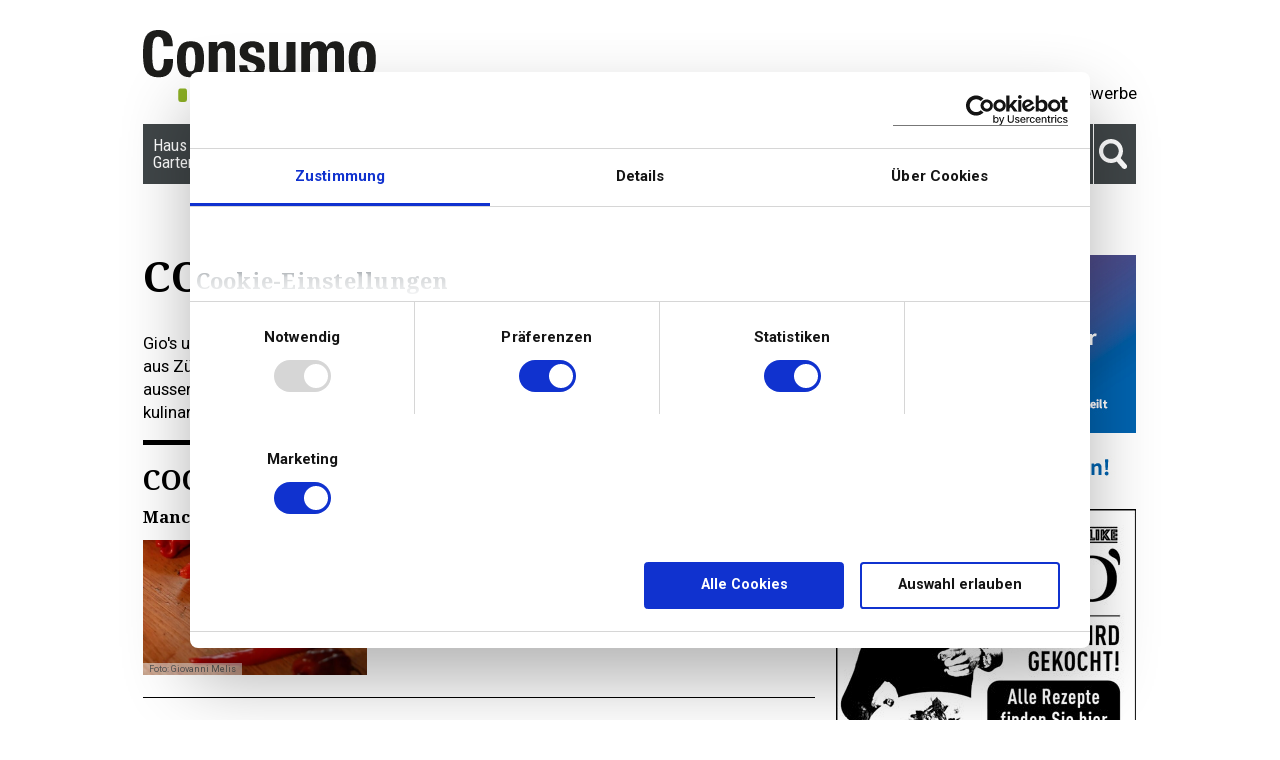

--- FILE ---
content_type: text/html; charset=UTF-8
request_url: https://www.consumo.ch/cook-it-like-gio?page_n47=2
body_size: 7940
content:
<!DOCTYPE html>
<html lang="de">

<head>
    <!--
        Lieber Quelltext-Leser

        Wir freuen  uns über Ihr Interesse an unserer Webpräsenz.
        Marco Fanetti, Jörg Richner und Tenzin Tsarma bemühen sich, Ihnen durch
        standard-konformen Code ein unbeschwertes Benutzererlebnis zu bieten.
        Lob und Kritik nehmen wir gerne über web (at) burki-scherer (punkt) ch entgegen.

    -->
        <meta charset="UTF-8">
    <title>Cook it like Gio - consumo.ch: nützliche Einkaufstipps und Wissenswertes rund um Haus, Familie, Freizeit und Gesundheit.</title>
    <base href="https://www.consumo.ch/">

        <meta name="robots" content="index,follow">
    <meta name="description" content="">
    <meta name="keywords" content="">
    <meta name="generator" content="Contao Open Source CMS">
    <meta name="viewport" id="viewport" content="width=device-width, minimum-scale=1.0, initial-scale=1.0" />
    <meta name="apple-mobile-web-app-title" content="Consumo">
    <meta name="application-name" content="Consumo">
    <meta name="google-site-verification" content="p2jkR8OfoaLt9K3EQfyS5E_kn0rNFU3MeU_hqxYqs1s" />
    
            <link rel="canonical" href="https://www.consumo.ch/cook-it-like-gio">
    
            <link rel="stylesheet" href="assets/css/slick.theme.css,slick.css,slick_bs.css,sm_style.css,jquery.mmenu...-5ba9e945.css">        <script src="assets/js/jquery.min.js,slick.min.js,slick_bs.js,languages.js,burkischerer...-5748a63f.js"></script><script type="text/javascript">jQuery(function($){ var slick_4 = $('#slick_4').on("init", slick_bs.init).slick({arrows:false, autoplay:true, pauseOnHover: false, speed:300, autoplaySpeed:5000, bs_useImageHeight:1, a:1}).on("beforeChange", slick_bs.beforeChange).on("afterChange", slick_bs.afterChange);
});</script><script type="text/javascript">jQuery(function($){ var slick_1 = $('#slick_1').on("init", slick_bs.init).slick({arrows:false, autoplay:true, pauseOnHover: false, speed:300, autoplaySpeed:5000, a:1}).on("beforeChange", slick_bs.beforeChange).on("afterChange", slick_bs.afterChange);
});</script><link rel="alternate" hreflang="de" href="https://www.consumo.ch/cook-it-like-gio">
<link rel="alternate" hreflang="x-default" href="https://www.consumo.ch/cook-it-like-gio">
<link rel="alternate" hreflang="fr" href="https://www.consumo.ch/cook-it-like-gio-fr">
<link rel="alternate" hreflang="it" href="https://www.consumo.ch/cook-it-like-gio-it">
<meta name="author" content="Direct Mail Company AG, Reinacherstrasse 131, CH-4018 Basel">
<!--[if IE]>
<meta http-equiv="imagetoolbar" content="false" />
<meta http-equiv="X-UA-Compatible" content="IE=edge" />
<![endif]-->
<link rel="apple-touch-icon" href="files/framework/images/icons/homeicon.png" />
<link rel="stylesheet" type="text/css" media="print" href="files/framework/css/print.css">
<script async src="https://www.googletagmanager.com/gtag/js?id=DC-6930273"></script>
<script>
  window.dataLayer = window.dataLayer || [];
  function gtag(){dataLayer.push(arguments);}
  gtag('js', new Date());
  gtag('config', 'DC-6930273');
</script>

<!-- Google Tag Manager -->
<script>(function(w,d,s,l,i){w[l]=w[l]||[];w[l].push({'gtm.start':
new Date().getTime(),event:'gtm.js'});var f=d.getElementsByTagName(s)[0],
j=d.createElement(s),dl=l!='dataLayer'?'&l='+l:'';j.async=true;j.src=
'https://www.googletagmanager.com/gtm.js?id='+i+dl;f.parentNode.insertBefore(j,f);
})(window,document,'script','dataLayer','GTM-5L8LGV');</script>
<!-- End Google Tag Manager -->
<script>   
    (function(w,d,t,u,n,a,m){w['CaymlandTrackingObject']=n;
        w[n]=w[n]||function(){(w[n].q=w[n].q||[]).push(arguments)},a=d.createElement(t),
        m=d.getElementsByTagName(t)[0];a.async=1;a.src=u;m.parentNode.insertBefore(a,m)
    })(window,document,'script','https://dmc.m-4.ch/mtc.js','mt');
    mt('send', 'pageview');
</script>
<script> 
        (function() {
                var location = window.location.href;
                setInterval(function() {
                        if (location != window.location.href) {
                                location = window.location.href;
                                mt('send', 'pageview');
                        }
                }, 1000);
        })();
</script>
<link rel="stylesheet" href="https://fonts.googleapis.com/css?family=Oswald%7CNoto+Serif:400,400i,700,700i%7CRoboto+Condensed%7CRoboto:400,400i,700,700i&amp;subset=latin-ext">
    
</head>

<body id="top" class="bs-top de mac chrome blink ch131 plevel_2" >

        
    <div id="wrapper">

                            <header id="header" class="container">
                <div class="container-">
                    <div class="inside">
                        
<div class="ce_image logo-new  block">

  
<figure class="image_container">

        <a href="der-konsumratgeber" title="Startseite - consumo.ch der Konsumratgeber">
        
        

<img src="files/framework/images/misc/consumo-logos/logo-consumo-der-konsumratgeber.svg" alt="consumo.ch der Konsumratgeber">


            </a>

    
</figure>


</div> 



<!-- indexer::stop -->
<nav class="mod_navigation block" id="topNavi">

  
  <a href="cook-it-like-gio?page_n47=2#skipNavigation87" class="invisible">Navigation überspringen</a>

  <ul class="level_1" role="menubar">
            <li class="events first"><a href="events" class="events first" role="menuitem">Events</a></li>
            <li class="coupon"><a href="gutscheine" class="coupon" role="menuitem">Gutscheine</a></li>
            <li class="spielspass"><a href="kiosk" class="spielspass" role="menuitem">Kiosk</a></li>
            <li class="wettbewerbe last"><a href="wettbewerbe" class="wettbewerbe last" role="menuitem">Wettbewerbe</a></li>
    </ul>

  <span id="skipNavigation87" class="invisible"></span>

</nav>
<!-- indexer::continue -->



<!-- indexer::stop -->
<nav class="mod_navigation block searchhide" id="mainNavi">


<a href="cook-it-like-gio?page_n47=2#skipNavigation82" class="invisible">Navigation überspringen</a>

<ul class="level_1" role="menubar">
            <li class="haus first"><a href="haus-und-garten" class="haus first" role="menuitem">Haus & <br>Garten</a></li>
            <li class="gesund"><a href="vitalitaet-und-gesundheit" class="gesund" role="menuitem">Vitalität & <br>Gesundheit</a></li>
            <li class="reisen"><a href="mobilitaet-und-reisen" class="reisen" role="menuitem">Mobilität & <br>Reisen</a></li>
            <li class="submenu trail essen"><a href="essen-und-trinken" class="submenu trail essen" role="menuitem" aria-haspopup="true">Essen & <br>Trinken</a><ul class="level_2" role="menu">
            <li class="active first last"><a href="cook-it-like-gio" class="active first last" role="menuitem">Cook it like Gio</a></li>
    </ul>
</li>
            <li class="freizeit"><a href="freizeit-und-fitness" class="freizeit" role="menuitem">Freizeit & <br>Fitness</a></li>
            <li class="mode"><a href="mode-und-beauty" class="mode" role="menuitem">Mode & <br>Beauty</a></li>
            <li class="suche last"><a href="suche" class="suche last" role="menuitem">Suche</a></li>
    </ul>

<span id="skipNavigation82" class="invisible"></span>



<!-- indexer::stop -->
<div class="ce_form block">

  
  <form action="suche" method="get" enctype="application/x-www-form-urlencoded" class="searchForm">
    <div class="formbody">
                  
    <div class="widget widget-text">
        <div class="label_div">
                  <label for="ctrl_14">
              Keyword          </label>
          </div>
        <div class="field_div">
              
  <input type="text" name="keywords" id="ctrl_14" class="text" value="" placeholder="Finden">

          </div>
    </div>    </div>
  </form>

</div>
<!-- indexer::continue -->


 </nav>
<!-- indexer::continue -->


<div class="ce_text invisible  block">

  <div class="inside_ce">
    
            <div class="content-div"><h1>Tastaturbefehle</h1>
<p>Alt + 0 <a accesskey="0" title="Der Konsumratgeber" href="der-konsumratgeber">Home</a><br> Alt + 4 <a accesskey="4" title="Inhaltsverzeichnis" href="sitemap">Inhaltsverzeichnis</a><br> Alt + 5 <a accesskey="5" title="Suchen" href="suche">Suche</a></p></div>
            
    
</div>

</div> 

                    </div>
                </div>
            </header>
                
        
                <div id="container" class="container">

                                    
                                        <aside id="right">
                    <div class="inside">
                        
<div class="adSlot">
<div class="renderSlot" id="renderSlot_rectangle"><div>


<!-- indexer::stop -->
<div class="mod_bsslider ad ">

  
  

<div id="slick_4" class="slider ">
                        <div class="slidechild image ">
                <div class="slimage_container " style="opacity:0">
                                            <a href="https://dmc.caymland.app/asset/66:ad---dmc-directflyer" target="_blank" >
                                                                            <img src="files/content/ads/DMC/Banner-directflyer-300x250-DE-2021-12.jpg" alt="DMC Directflyer" data-height="250" data-width="300" />
                                                </a>
                                    </div>
            </div>
            </div>





</div>
<!-- indexer::continue -->



</div></div>

<div class="renderSlot" id="renderSlot_teasebox">


<!-- indexer::stop -->
<div class="mod_bsslider ad ">

  
  

<div id="slick_1" class="slider ">
                        <div class="slidechild image ">
                <div class="slimage_container " style="opacity:0">
                                            <a href="https://dmc.m-4.ch/asset/61:ad---dmc-cook-it-like-gio---de" >
                                                                            <img src="files/content/ads/DMC/Banner-Gio-300x250-DE.jpg" alt="Cook it like Gio" data-height="250" data-width="300" />
                                                </a>
                                    </div>
            </div>
            </div>





</div>
<!-- indexer::continue -->



</div>

</div>                    </div>
                </aside>
                        
                        <div id="main">
                <div class="inside">
                    <div class="mod_article"  id="article-369">
    <div class="container_">
        <div class="inside_art">
            <div class="ce_text  block">

  <div class="inside_ce">
            <h1>COOK IT LIKE GIO</h1>
    
            <div class="content-div"><div>&nbsp;</div>
<div>Gio's ulitimative Kochshow geht in die 2. Runde! Giovanni Melis, Chefkoch und Gastronom aus Zürich, verwöhnt Sie auch in dieser Staffel alle 14 Tage mit den wunderbarsten und aussergewöhnlichsten Produkten, die unser Land zu bieten hat.&nbsp; Kommen Sie mit auf seine kulinarische Entdeckungsreise und lassen Sie sich von seinen Gerichten verzaubern!&nbsp;</div></div>
            
    
</div>

</div> 

<!-- indexer::stop -->
<div class="mod_newslist ">

  
    <div class="thick-line news-separator"></div>
      <div class="layout_ubersicht arc_18 news-list block first even ">


    <h2><a href="news-essen-trinken/cook-it-like-gio-2-folge-4-peperoncini-paste" title="Den Artikel lesen: COOK IT LIKE GIO 2 – Folge 4: Peperoncini-Paste">COOK IT LIKE GIO 2 – Folge 4: Peperoncini-Paste</a></h2>
    <p class="subHeadline">Manche mögen’s heiss</p>
    

            <figure class="image_container one-third float_above">

                        <a href="news-essen-trinken/cook-it-like-gio-2-folge-4-peperoncini-paste" title="">
                
                
  <picture>
          <source srcset="files/content/2020/Cook%20it%20like%20Gio%20Staffel%202/Peperoncini/1.jpg 1016w" sizes="100vw" media="(max-width: 989px)" width="1016" height="680">
          <source srcset="assets/images/8/1-10490d87.jpg 702w" sizes="100vw" media="(min-width: 990px)" width="702" height="425">
    
<img src="files/content/2020/Cook%20it%20like%20Gio%20Staffel%202/Peperoncini/1.jpg" width="1016" height="680" alt="">

  </picture>

                            </a>
        
                            <figcaption class="caption">Foto: Giovanni Melis</figcaption>
            
        </figure>
    

  <div class="teaser">
    <p class="p1">Willkommen zur schärfsten Ausgabe von «Cook It Like Gio»! In Folge vier zaubert unser Chefkoch aus frischen Chilis eine köstliche Paste für Pizza, Pasta &amp; Co.</p>  </div>

      <p class="more"><a href="news-essen-trinken/cook-it-like-gio-2-folge-4-peperoncini-paste" title="Den Artikel lesen: COOK IT LIKE GIO 2 – Folge 4: Peperoncini-Paste">Weiterlesen …<span class="invisible"> COOK IT LIKE GIO 2 – Folge 4: Peperoncini-Paste</span></a></p>
  
</div>

    <div class="thin-line news-separator"></div>

<div class="layout_ubersicht arc_18 news-list block odd ">


    <h2><a href="news-essen-trinken/cook-it-like-gio-2-folge-2-cannolo-siciliano" title="Den Artikel lesen: COOK IT LIKE GIO 2 – Folge 2: Cannolo Siciliano">COOK IT LIKE GIO 2 – Folge 2: Cannolo Siciliano</a></h2>
    <p class="subHeadline">Cannoli mit Ricotta-Bündnerfleisch-Füllung auf Blattspinat</p>
    

            <figure class="image_container one-third float_above">

                        <a href="news-essen-trinken/cook-it-like-gio-2-folge-2-cannolo-siciliano" title="">
                
                
  <picture>
          <source srcset="assets/images/1/Bildschirmfoto%202020-10-30%20um%2014.22.40-8cdc8641.jpg 778w" sizes="100vw" media="(max-width: 989px)" width="778" height="521">
          <source srcset="assets/images/7/Bildschirmfoto%202020-10-30%20um%2014.22.40-a7960a1e.jpg 702w" sizes="100vw" media="(min-width: 990px)" width="702" height="425">
    
<img src="files/content/2020/Cook%20it%20like%20Gio%20Staffel%202/Cannoli/Bildschirmfoto%202020-10-30%20um%2014.22.40.jpg" width="1016" height="521" alt="">

  </picture>

                            </a>
        
                            <figcaption class="caption">Foto: Giovanni Melis</figcaption>
            
        </figure>
    

  <div class="teaser">
    <p>«Cook it like Gio» geht weiter! In der zweiten Folge der neuen Staffel besucht unser Chefkoch Gio einen Graubündner Traditionsbetrieb – und wir lernen etwas über die einzigartige Rezeptur von Bündnerfleisch.</p>  </div>

      <p class="more"><a href="news-essen-trinken/cook-it-like-gio-2-folge-2-cannolo-siciliano" title="Den Artikel lesen: COOK IT LIKE GIO 2 – Folge 2: Cannolo Siciliano">Weiterlesen …<span class="invisible"> COOK IT LIKE GIO 2 – Folge 2: Cannolo Siciliano</span></a></p>
  
</div>

    <div class="thin-line news-separator"></div>

<div class="layout_ubersicht arc_48 news-list block even ">


    <h2><a href="kiosk-detail/menu-planer" title="Den Artikel lesen: Menu-Planer">Menu-Planer</a></h2>
    <p class="subHeadline">Wochenplan-Vorlage zum Download</p>
    

            <figure class="image_container one-third float_above">

                        <a href="kiosk-detail/menu-planer" title="">
                
                

<img src="files/content/2020/Menuplan/Consumo_Menuplaner_2020.jpg" width="1016" height="680" alt="">


                            </a>
        
            
        </figure>
    

  <div class="teaser">
    <p class="a-lead-text a-lead-text--detail-page-intro">Was koche ich heute? Gerade&nbsp;bei Familien mit Kindern stellt sich oft genau diese Frage. Unser Menu-Planer&nbsp;verschafft Ihnen eine tolle&nbsp;Vorlage für den wöchentlichen Einkauf und hilft Ihnen einen übersichtlichen Wochenplan für die täglichen Mahlzeiten zu erstellen.</p>  </div>

      <p class="more"><a href="kiosk-detail/menu-planer" title="Den Artikel lesen: Menu-Planer">Weiterlesen …<span class="invisible"> Menu-Planer</span></a></p>
  
</div>

    <div class="thin-line news-separator"></div>

<div class="layout_ubersicht arc_18 news-list block odd ">


    <h2><a href="news-essen-trinken/cook-it-like-gio-folge-12-parmigiana" title="Den Artikel lesen: COOK IT LIKE GIO – &#40;Folge 12&#41; Parmigiana">COOK IT LIKE GIO – &#40;Folge 12&#41; Parmigiana</a></h2>
    <p class="subHeadline">Orientalische Parmigiana in der Tajine</p>
    

            <figure class="image_container one-third float_above">

                        <a href="news-essen-trinken/cook-it-like-gio-folge-12-parmigiana" title="">
                
                
  <picture>
          <source srcset="files/content/2020/Cook%20it%20like%20Gio/Parmigiana/1.jpg 1016w" sizes="100vw" media="(max-width: 989px)" width="1016" height="680">
          <source srcset="assets/images/5/1-1ab55db5.jpg 702w" sizes="100vw" media="(min-width: 990px)" width="702" height="425">
    
<img src="files/content/2020/Cook%20it%20like%20Gio/Parmigiana/1.jpg" width="1016" height="680" alt="">

  </picture>

                            </a>
        
                            <figcaption class="caption">Foto: Giovanni Melis</figcaption>
            
        </figure>
    

  <div class="teaser">
    <p>Die Parmigiana ist ein typisches italienisches Gericht,&nbsp; welches vor allem in Süditalien und Sizilien sehr verbreitet ist.&nbsp;In der 12. Staffel von Cook it like Gio nimmt der Chefkoch Sie&nbsp;mit auf eine Reise mit wunderbaren Zutaten der arabischen und italienischen Welt</p>  </div>

      <p class="more"><a href="news-essen-trinken/cook-it-like-gio-folge-12-parmigiana" title="Den Artikel lesen: COOK IT LIKE GIO – &#40;Folge 12&#41; Parmigiana">Weiterlesen …<span class="invisible"> COOK IT LIKE GIO – &#40;Folge 12&#41; Parmigiana</span></a></p>
  
</div>

    <div class="thin-line news-separator"></div>

<div class="layout_ubersicht arc_18 news-list block even ">


    <h2><a href="news-essen-trinken/cook-it-like-gio-folge-10-salmon-oslo" title="Den Artikel lesen: COOK IT LIKE GIO – &#40;Folge 10&#41; Salmon Oslo">COOK IT LIKE GIO – &#40;Folge 10&#41; Salmon Oslo</a></h2>
    <p class="subHeadline">Asiatisch marinierter Frischlachs aus Norwegen</p>
    

            <figure class="image_container one-third float_above">

                        <a href="news-essen-trinken/cook-it-like-gio-folge-10-salmon-oslo" title="Lachs">
                
                
  <picture>
          <source srcset="assets/images/e/2-7237ef3a.jpg 862w" sizes="100vw" media="(max-width: 989px)" width="862" height="577">
          <source srcset="assets/images/e/2-fae0df5c.jpg 702w" sizes="100vw" media="(min-width: 990px)" width="702" height="425">
    
<img src="files/content/2020/Cook%20it%20like%20Gio/Rezepte/2.jpg" width="1016" height="577" alt="Lachs">

  </picture>

                            </a>
        
                            <figcaption class="caption">Foto: Giovanni Melis</figcaption>
            
        </figure>
    

  <div class="teaser">
    <p>Gönnen Sie sich was! Wie wäre es mit einem leckeren Frischlachs? Unser Chefkoch Gio führt Sie heute in die Welt der Lachse und zeigt Ihnen mit Kay von Frisk Fisk ein leckeres Menu zum nach machen.</p>  </div>

      <p class="more"><a href="news-essen-trinken/cook-it-like-gio-folge-10-salmon-oslo" title="Den Artikel lesen: COOK IT LIKE GIO – &#40;Folge 10&#41; Salmon Oslo">Weiterlesen …<span class="invisible"> COOK IT LIKE GIO – &#40;Folge 10&#41; Salmon Oslo</span></a></p>
  
</div>

    <div class="thin-line news-separator"></div>

<div class="layout_ubersicht arc_18 news-list block odd ">


    <h2><a href="news-essen-trinken/cook-it-like-gio-folge-9-panettone" title="Den Artikel lesen: COOK IT LIKE GIO – &#40;Folge 9&#41; Panettone">COOK IT LIKE GIO – &#40;Folge 9&#41; Panettone</a></h2>
    <p class="subHeadline">Geschichte und Ursprung des Traditionsgebäcks</p>
    

            <figure class="image_container one-third float_above">

                        <a href="news-essen-trinken/cook-it-like-gio-folge-9-panettone" title="Panettone">
                
                
  <picture>
          <source srcset="files/content/2019/12/Panettone/GettyImages-888763772.jpg 1016w" sizes="100vw" media="(max-width: 989px)" width="1016" height="680">
          <source srcset="assets/images/a/GettyImages-888763772-f06a3de0.jpg 702w" sizes="100vw" media="(min-width: 990px)" width="702" height="425">
    
<img src="files/content/2019/12/Panettone/GettyImages-888763772.jpg" width="1016" height="680" alt="Panettone">

  </picture>

                            </a>
        
                            <figcaption class="caption">Foto: Getty Images</figcaption>
            
        </figure>
    

  <div class="teaser">
    <p>Weihnachten ohne das luftig-süsse Weihnachtsgebäck aus Mailand ist heute fast nicht mehr vorstellbar. In unseren neuen Ausgabe besucht Chefkoch GIO‘&nbsp;den erfolgreichen Bäcker Seri Wada in seiner Backstube und schaut ihm bei der Herstellung des Panettones über die Schulter.</p>  </div>

      <p class="more"><a href="news-essen-trinken/cook-it-like-gio-folge-9-panettone" title="Den Artikel lesen: COOK IT LIKE GIO – &#40;Folge 9&#41; Panettone">Weiterlesen …<span class="invisible"> COOK IT LIKE GIO – &#40;Folge 9&#41; Panettone</span></a></p>
  
</div>

    <div class="thin-line news-separator"></div>

<div class="layout_ubersicht arc_18 news-list block even ">


    <h2><a href="news-essen-trinken/cook-it-like-gio-folge-8-geraeucherte-entenkeule-aus-der-schweiz" title="Den Artikel lesen: COOK IT LIKE GIO – &#40;Folge 8&#41; Geräucherte Entenkeule aus der Schweiz">COOK IT LIKE GIO – &#40;Folge 8&#41; Geräucherte Entenkeule aus der Schweiz</a></h2>
    
    

            <figure class="image_container one-third float_above">

                        <a href="news-essen-trinken/cook-it-like-gio-folge-8-geraeucherte-entenkeule-aus-der-schweiz" title="Giovanni Melis">
                
                
  <picture>
          <source srcset="files/content/2019/Cook-it-like-Gio/Entenkeule/IMGL3623.jpg 1016w" sizes="100vw" media="(max-width: 989px)" width="1016" height="680">
          <source srcset="assets/images/7/IMGL3623-9f9a11c7.jpg 702w" sizes="100vw" media="(min-width: 990px)" width="702" height="425">
    
<img src="files/content/2019/Cook-it-like-Gio/Entenkeule/IMGL3623.jpg" width="1016" height="680" alt="Giovanni Melis">

  </picture>

                            </a>
        
                            <figcaption class="caption">Foto: Giovanni Melis</figcaption>
            
        </figure>
    

  <div class="teaser">
    <p>Im Einklang mit der Natur!&nbsp;Angefangen hat alles vor vielen Jahren in einer kalten Winternacht um die Weihnachtszeit: Patrick Marxer baute mitten im Wald ein Zelt auf, machte ein Feuer und räucherte die ganze Nacht Lachs. Seit jenem Abend hat er sich zur Aufgabe gemacht, gute Produkte noch besser zu machen.&nbsp;und gründete das Unternehmen "DasPure" mit dem Ziel, ökologische Delikatessen auf den Markt zu bringen. In dieser 8. Folge von Cook-it-like-Gio' zeigt Ihnen unser Chefkoch Giovanni, wie eine geräucherte Entenkeule am besten zubereitet wird und das volle Aroma entfacht.</p>  </div>

      <p class="more"><a href="news-essen-trinken/cook-it-like-gio-folge-8-geraeucherte-entenkeule-aus-der-schweiz" title="Den Artikel lesen: COOK IT LIKE GIO – &#40;Folge 8&#41; Geräucherte Entenkeule aus der Schweiz">Weiterlesen …<span class="invisible"> COOK IT LIKE GIO – &#40;Folge 8&#41; Geräucherte Entenkeule aus der Schweiz</span></a></p>
  
</div>

    <div class="thin-line news-separator"></div>

<div class="layout_ubersicht arc_18 news-list block odd ">


    <h2><a href="news-essen-trinken/cook-it-like-gio-folge-7-kalbs-piccata-parniert-mit-microgreens" title="Den Artikel lesen: COOK IT LIKE GIO – &#40;Folge 7&#41; Kalbs-Piccata paniert mit Microgreens">COOK IT LIKE GIO – &#40;Folge 7&#41; Kalbs-Piccata paniert mit Microgreens</a></h2>
    
    

            <figure class="image_container one-third float_above">

                        <a href="news-essen-trinken/cook-it-like-gio-folge-7-kalbs-piccata-parniert-mit-microgreens" title="Giovanni Melis">
                
                
  <picture>
          <source srcset="files/content/2019/Cook-it-like-Gio/Micro%20Greens/thumbnail_5.jpg 1016w" sizes="100vw" media="(max-width: 989px)" width="1016" height="680">
          <source srcset="assets/images/7/thumbnail_5-3ccc8f7d.jpg 702w" sizes="100vw" media="(min-width: 990px)" width="702" height="425">
    
<img src="files/content/2019/Cook-it-like-Gio/Micro%20Greens/thumbnail_5.jpg" width="1016" height="680" alt="Giovanni Melis">

  </picture>

                            </a>
        
                            <figcaption class="caption">Foto: Giovanni Melis</figcaption>
            
        </figure>
    

  <div class="teaser">
    <p>Kennen Sie Microgreens? Microgreens sind junge, essbare Keimpflanzen, die zur Zeit vor allem in der gehobenen Gastronomie sowohl zur optischen als auch zur geschmacklichen Bereicherung von Gerichten eingesetzt werden. Probieren Sie was Neues mit der Hilfe von Gio und überzeugen Sie sich selbst von diesen neuen Superfoods.</p>
<p>&nbsp;</p>  </div>

      <p class="more"><a href="news-essen-trinken/cook-it-like-gio-folge-7-kalbs-piccata-parniert-mit-microgreens" title="Den Artikel lesen: COOK IT LIKE GIO – &#40;Folge 7&#41; Kalbs-Piccata paniert mit Microgreens">Weiterlesen …<span class="invisible"> COOK IT LIKE GIO – &#40;Folge 7&#41; Kalbs-Piccata paniert mit Microgreens</span></a></p>
  
</div>

    <div class="thin-line news-separator"></div>

<div class="layout_ubersicht arc_18 news-list block even ">


    <h2><a href="news-essen-trinken/cook-it-like-gio-folge-6-spaghetti-mit-muscheln-aus-dem-zuerichsee" title="Den Artikel lesen: COOK IT LIKE GIO – &#40;Folge 6&#41; Spaghetti mit Muscheln aus dem Zürichsee">COOK IT LIKE GIO – &#40;Folge 6&#41; Spaghetti mit Muscheln aus dem Zürichsee</a></h2>
    
    

            <figure class="image_container one-third float_above">

                        <a href="news-essen-trinken/cook-it-like-gio-folge-6-spaghetti-mit-muscheln-aus-dem-zuerichsee" title="Giovanni Melis">
                
                
  <picture>
          <source srcset="assets/images/0/IMGL3142_Muscheln-6ca19834.jpg 1012w" sizes="100vw" media="(max-width: 989px)" width="1012" height="677">
          <source srcset="assets/images/e/IMGL3142_Muscheln-5d5f696d.jpg 702w" sizes="100vw" media="(min-width: 990px)" width="702" height="425">
    
<img src="files/content/2019/11/Cook%20it%20like%20Gio%206/IMGL3142_Muscheln.jpg" width="1016" height="677" alt="Giovanni Melis">

  </picture>

                            </a>
        
                            <figcaption class="caption">Foto: Giovanni Melis</figcaption>
            
        </figure>
    

  <div class="teaser">
    <p>Fast unfassbar, aber wahr! Mit einer Taucherbrille ausgestattet, sammelt Luca von UMAMI kleine Muscheln aus dem Zürichsee. Wie diese am besten zubereitet werden, zeigt uns Chefkoch Gio in dieser 6. Folge von Cook-it-like-Gio‘.</p>
<p>So fühlen Sie sich fast wie am Meer.</p>  </div>

      <p class="more"><a href="news-essen-trinken/cook-it-like-gio-folge-6-spaghetti-mit-muscheln-aus-dem-zuerichsee" title="Den Artikel lesen: COOK IT LIKE GIO – &#40;Folge 6&#41; Spaghetti mit Muscheln aus dem Zürichsee">Weiterlesen …<span class="invisible"> COOK IT LIKE GIO – &#40;Folge 6&#41; Spaghetti mit Muscheln aus dem Zürichsee</span></a></p>
  
</div>

    <div class="thin-line news-separator"></div>

<div class="layout_ubersicht arc_18 news-list block last odd ">


    <h2><a href="news-essen-trinken/cook-it-like-gio-folge-4-white-tiger-shrimps-carpaccio" title="Den Artikel lesen: COOK IT LIKE GIO –  &#40;Folge 4&#41; Carpaccio mit White Tiger Shrimps aus Rheinfelden">COOK IT LIKE GIO –  &#40;Folge 4&#41; Carpaccio mit White Tiger Shrimps aus Rheinfelden</a></h2>
    
    

            <figure class="image_container one-third float_above">

                        <a href="news-essen-trinken/cook-it-like-gio-folge-4-white-tiger-shrimps-carpaccio" title="Giovanni Melis">
                
                
  <picture>
          <source srcset="assets/images/9/Gio%20Shrimps%20Teller-92928afb.jpg 856w" sizes="100vw" media="(max-width: 989px)" width="856" height="573">
          <source srcset="assets/images/7/Gio%20Shrimps%20Teller-9477eda0.jpg 702w" sizes="100vw" media="(min-width: 990px)" width="702" height="425">
    
<img src="files/content/2019/10/4%20cook%20it%20like%20gio/Gio%20Shrimps%20Teller.jpg" width="1016" height="573" alt="Giovanni Melis">

  </picture>

                            </a>
        
                            <figcaption class="caption">Foto: Giovanni Melis</figcaption>
            
        </figure>
    

  <div class="teaser">
    <p>Wussten Sie, dass in der Schweiz Garnelen gezüchtet werden? Eine innovative Firma nutzt in Rheinfelden die Abwärme und Salz der Schweizer Salinen und züchtet somit in Bio-Qualität herzige blaue Shrimps. Diese werden fangfrisch geliefert, sodass man sie problemlos roh essen kann.</p>
<p>Wie das geht, zeigt uns Chefkoch Gio mit seiner Vorspeise, dem Shrimp Carpaccio. En guete.</p>  </div>

      <p class="more"><a href="news-essen-trinken/cook-it-like-gio-folge-4-white-tiger-shrimps-carpaccio" title="Den Artikel lesen: COOK IT LIKE GIO –  &#40;Folge 4&#41; Carpaccio mit White Tiger Shrimps aus Rheinfelden">Weiterlesen …<span class="invisible"> COOK IT LIKE GIO –  &#40;Folge 4&#41; Carpaccio mit White Tiger Shrimps aus Rheinfelden</span></a></p>
  
</div>

    <div class="thin-line news-separator"></div>

    
<!-- indexer::stop -->
<nav class="pagination block" aria-label="Seitenumbruch-Menü">

  <p>Seite 2 von 3</p>

  <ul>
    
          <li class="previous"><a href="cook-it-like-gio" class="previous" title="Gehe zu Seite 1">Zurück</a></li>
    
                  <li><a href="cook-it-like-gio" class="link" title="Gehe zu Seite 1">1</a></li>
                        <li><strong class="active">2</strong></li>
                        <li><a href="cook-it-like-gio?page_n47=3" class="link" title="Gehe zu Seite 3">3</a></li>
          
          <li class="next"><a href="cook-it-like-gio?page_n47=3" class="next" title="Gehe zu Seite 3">Vorwärts</a></li>
    
      </ul>

</nav>
<!-- indexer::continue -->
  
</div>
<!-- indexer::continue -->


        </div>
    </div>
</div>                </div>
                            </div>
            

        </div>
        
        
                            <footer id="footer">
                <div class="container">
                    <div class="inside">
                        
<div class="mod_article"  id="article-105">
    <div class="container_">
        <div class="inside_art">
            <div class="ce_image dmc_logo  block">

  
<figure class="image_container">

        <a href="https://www.dm-company.ch/de/" title="Direct Mail Company" rel="noreferrer noopener">
        
        

<img src="files/framework/images/misc/Logo-DMC-Swiss-Post-Advertising.svg" alt="">


            </a>

    
</figure>


</div> 

<!-- indexer::stop -->
<nav class="mod_navigation block" id="footerNavi">

  
  <a href="cook-it-like-gio?page_n47=2#skipNavigation91" class="invisible">Navigation überspringen</a>

  <ul class="level_1" role="menubar">
            <li class="first"><a href="kontakt" class="first" role="menuitem">Kontakt</a></li>
            <li class=""><a href="newsletter" role="menuitem">Newsletter</a></li>
            <li class=""><a href="impressum" role="menuitem">Impressum</a></li>
            <li class=""><a href="agb" role="menuitem">AGB</a></li>
            <li class=""><a href="datenschutzerklaerung" role="menuitem">Datenschutzerklärung</a></li>
            <li class=""><a href="mediadaten" role="menuitem">Mediadaten</a></li>
            <li class="last"><a href="landingpages/werbung-ok" class="last" role="menuitem">Werbung o.k.</a></li>
    </ul>

  <span id="skipNavigation91" class="invisible"></span>

</nav>
<!-- indexer::continue -->


<div class="mod_social_media_link  block">

  <ul>
                
                    <li>
                <a class="instagram externallink" href="https://www.instagram.com/consumo.ch" rel="nofollow">
                    <span class="sm_name">Instagram</span>
                    <img src="./files/framework/images/icons/insatgram.png" width="24" height="24" />
                </a>
            </li>
        
        
        


        
        
                        <li>
                <a class="facebook externallink" href="https://www.facebook.com/consumo.ch/" rel="nofollow">
                    <span class="sm_name">Facebook</span>
                    <img src="./files/framework/images/icons/faebook-icon-32.svg" width="24" height="24" />
                </a>
            </li>
        
        
        
        


        
        
    </ul>

</div> 

<!-- indexer::stop -->
<div class="ce_form block">

  
  <form action="suche" method="get" enctype="application/x-www-form-urlencoded" class="searchForm">
    <div class="formbody">
                  
    <div class="widget widget-text">
        <div class="label_div">
                  <label for="ctrl_313">
              Keyword          </label>
          </div>
        <div class="field_div">
              
  <input type="text" name="keywords" id="ctrl_313" class="text" value="" placeholder="Finden">

    <button type="submit" id="ctrl_313_submit" class="submit"><span>Suche</span></button>

        </div>
    </div>    </div>
  </form>

</div>
<!-- indexer::continue -->



<!-- indexer::stop -->
<nav class="mod_changelanguage block">

      <h1>Sprache</h1>
  
  <ul class="level_1" role="menubar">
            <li class="lang-de active"><a href="https://www.consumo.ch/cook-it-like-gio" class="lang-de active" role="menuitem">Deutsch</a></li>
            <li class="lang-fr"><a href="https://www.consumo.ch/cook-it-like-gio-fr" class="lang-fr" role="menuitem">Français</a></li>
            <li class="lang-it"><a href="https://www.consumo.ch/cook-it-like-gio-it" class="lang-it" role="menuitem">Italiano</a></li>
    </ul>

</nav>
<!-- indexer::continue -->        </div>
    </div>
</div>

                    </div>
                </div>
            </footer>
                
    </div>

        
    
<script src="assets/jquery-ui/js/jquery-ui.min.js?v=1.13.2"></script>
<script>
  (function($) {
    $(document).ready(function() {
      $(document).accordion({
        // Put custom options here
        heightStyle: 'content',
        header: 'div.toggler',
        collapsible: true,
          active: false,
          create: function(event, ui) {
          ui.header.addClass('active');
          $('div.toggler').attr('tabindex', 0);
        },
        activate: function(event, ui) {
          ui.newHeader.addClass('active');
          ui.oldHeader.removeClass('active');
          $('div.toggler').attr('tabindex', 0);
        }
      });
    });
  })(jQuery);
</script>
<script src="files/framework/js/project.js?v=35032063"></script>    <script type="application/ld+json">
{
    "@context": "https:\/\/schema.org",
    "@graph": [
        {
            "@type": "WebPage"
        }
    ]
}
</script>
<script type="application/ld+json">
{
    "@context": "https:\/\/schema.contao.org",
    "@graph": [
        {
            "@type": "Page",
            "fePreview": false,
            "groups": [],
            "noSearch": false,
            "pageId": 379,
            "protected": false,
            "title": "Cook it like Gio"
        }
    ]
}
</script>
</body>

</html>

--- FILE ---
content_type: text/css
request_url: https://www.consumo.ch/assets/css/slick.theme.css,slick.css,slick_bs.css,sm_style.css,jquery.mmenu...-5ba9e945.css
body_size: 29855
content:
@charset 'UTF-8';
/* Slider */
.slick-loading .slick-list
{
    background: #fff url('../../bundles/bsce_imageslider/css/./ajax-loader.gif') center center no-repeat;
}

/* Icons */
@font-face
{
    font-family: 'slick';
    font-weight: normal;
    font-style: normal;
    src: url('../../bundles/bsce_imageslider/css/./fonts/slick.eot');
    src: url('../../bundles/bsce_imageslider/css/./fonts/slick.eot?#iefix') format('embedded-opentype'), url('../../bundles/bsce_imageslider/css/./fonts/slick.woff') format('woff'), url('../../bundles/bsce_imageslider/css/./fonts/slick.ttf') format('truetype'), url('../../bundles/bsce_imageslider/css/./fonts/slick.svg#slick') format('svg');
}
/* Arrows */
.slick-prev,
.slick-next
{
    font-size: 0;
    line-height: 0;
    position: absolute;
    top: 50%;
    display: block;
    width: 20px;
    height: 20px;
    padding: 0;
    -webkit-transform: translate(0, -50%);
    -ms-transform: translate(0, -50%);
    transform: translate(0, -50%);
    cursor: pointer;
    color: transparent;
    border: none;
    outline: none;
    background: transparent;
}
.slick-prev:hover,
.slick-prev:focus,
.slick-next:hover,
.slick-next:focus
{
    color: transparent;
    outline: none;
    background: transparent;
}
.slick-prev:hover:before,
.slick-prev:focus:before,
.slick-next:hover:before,
.slick-next:focus:before
{
    opacity: 1;
}
.slick-prev.slick-disabled:before,
.slick-next.slick-disabled:before
{
    opacity: .25;
}

.slick-prev:before,
.slick-next:before
{
    font-family: 'slick';
    font-size: 20px;
    line-height: 1;

    opacity: .75;
    color: white;

    -webkit-font-smoothing: antialiased;
    -moz-osx-font-smoothing: grayscale;
}

.slick-prev
{
    left: -25px;
}
[dir='rtl'] .slick-prev
{
    right: -25px;
    left: auto;
}
.slick-prev:before
{
    content: '←';
}
[dir='rtl'] .slick-prev:before
{
    content: '→';
}

.slick-next
{
    right: -25px;
}
[dir='rtl'] .slick-next
{
    right: auto;
    left: -25px;
}
.slick-next:before
{
    content: '→';
}
[dir='rtl'] .slick-next:before
{
    content: '←';
}

/* Dots */
.slick-dotted.slick-slider
{
    margin-bottom: 30px;
}

.slick-dots
{
    position: absolute;
    bottom: -25px;

    display: block;

    width: 100%;
    padding: 0;
    margin: 0;

    list-style: none;

    text-align: center;
}
.slick-dots li
{
    position: relative;

    display: inline-block;

    width: 20px;
    height: 20px;
    margin: 0 5px;
    padding: 0;

    cursor: pointer;
}
.slick-dots li button
{
    font-size: 0;
    line-height: 0;

    display: block;

    width: 20px;
    height: 20px;
    padding: 5px;

    cursor: pointer;

    color: transparent;
    border: 0;
    outline: none;
    background: transparent;
}
.slick-dots li button:hover,
.slick-dots li button:focus
{
    outline: none;
}
.slick-dots li button:hover:before,
.slick-dots li button:focus:before
{
    opacity: 1;
}
.slick-dots li button:before
{
    font-family: 'slick';
    font-size: 6px;
    line-height: 20px;

    position: absolute;
    top: 0;
    left: 0;

    width: 20px;
    height: 20px;

    content: '•';
    text-align: center;

    opacity: .25;
    color: black;

    -webkit-font-smoothing: antialiased;
    -moz-osx-font-smoothing: grayscale;
}
.slick-dots li.slick-active button:before
{
    opacity: .75;
    color: #333e48;
}


/*BS custom */
/* has to disable control in scaled mode */
.slimage_container,
.slvideo_container {
    top: 0;
    left: 0;
    bottom: 0;
    right: 0;
    margin: auto;
    position: static;
    height: 100%;
}

.slick-initialized .slimage_container,
.slick-initialized .slvideo_container {
    background: #333e48;
}

.fullfill.slick-slide .mejs__controls {
    display : none !important;
}

.slick-track  {
    height: 280px;
    width: 100%;
    overflow: hidden;
}

/* display with min width 480 iphone lansacape */
@media only screen and (min-width: 480px) {
    .slick-track  {
        height: 280px;
    }
}

/* min-width:768px ipad portrait*/
@media only screen and (min-width: 768px) {
    .slick-track  {
        height: 340px;
    }
}

@media only screen and (min-width: 990px) {
    .slick-track  {
        height: 540px;
    }
}

.slick-slide {
    width: 100%;
    height: 100%;
    overflow: hidden;
    position: relative;
}

.slick-track .slick-slide img,
.slick-track .slick-slide picture {
    position: absolute ;
    top: 0; left: 0; bottom: 0; right: 0;
    margin: auto;
    height: auto;
    width: auto;
}

div.slick-slide:not(.fullfill) .mejs__container,
div.slick-slide:not(.fullfill) .mejs__container video{
    width: auto !important;
    height: 100% !important;
    margin: 0 auto;
    display: block;
}

.slick-slide .slimage_container > a,
.fullfill.slick-slide img,
.fullfill.slick-slide picture,
.fullfill.slick-slide .mejs__container,
.fullfill.slick-slide video,
.mejs__container iframe {
    position: absolute ;
    top: 0; left: 0; bottom: 0; right: 0;
    margin: auto;
    width: 100%;
    max-width: none;
}

.slick-slide .slimage_container > a,
.fullfill.slick-slide .mejs__container{
    width: 100% !important;
}

.slick-slide > a {

}

.slick-slide .slimage_container > a::after,
.slick-slide .slimage_container > a::after{
    display: none !important;
    border: none !important;
}

/* transition: <property> <duration> <timing-function> <delay>; */
.slick-slide .slimage_container  {
    transform: scale(1.15);
}

.slick-animated .slimage_container {
    transition: transform 3s cubic-bezier(0.19, 1, 0.22, 1) 0s;
    transform: scale(1);
}

.slick-prev, .slick-next {
    z-index: 10;
    right: 0;
}
.slick-prev {
    left: 0;
}


/* test slideTextContainer*/
.slideTextContainer {
    position : absolute;
    top : 0;
    bottom : 0;
    left : 0;
    right :0;
    color : #fff;
    padding: 2em;
    box-sizing: border-box;
    height:100%;
    min-height:100%;
    width : 100%;
    display: table;
    background: none;
    /* fix for flashing background
    http://stackoverflow.com/questions/5472802/css-z-index-lost-after-webkit-transform-translate3d
    */
    -webkit-transform: translate3d(0px, 0px, 0px);
    text-shadow: 1px 0px 2px rgba(150, 150, 150, 0.98);
}

.slideTextContainer [class*='txt-']{
    position: relative;
    display: table-cell;
    background: none;
    color : #fff;
    box-sizing: border-box;
    width : 100%;
}

.slideTextContainer .txt-top {
    vertical-align: top;
}

.slideTextContainer .txt-bottom {
    vertical-align: bottom;
}

.slideTextContainer .txt-middle {
    vertical-align: middle;
}

.slideTextContainer {
    font-size: 2em;
    opacity: 0;
    transform: scale(0.75);
}
.slick-animated .slideTextContainer {
    opacity: 1;
    transition: transform 1.25s cubic-bezier(0.19, 1, 0.22, 1) 0.5s, opacity 1.25s cubic-bezier(0.19, 1, 0.22, 1) 0.5s, -webkit-transform 1.25s cubic-bezier(0.19, 1, 0.22, 1) 0.5s;
    transform: scale(1);
}

.slider .mejs__mediaelement iframe {
    pointer-events: none;
}

/* Slider */
.slick-slider
{
    position: relative;

    display: block;
    box-sizing: border-box;

    -webkit-user-select: none;
    -moz-user-select: none;
    -ms-user-select: none;
    user-select: none;

    -webkit-touch-callout: none;
    -khtml-user-select: none;
    -ms-touch-action: pan-y;
    touch-action: pan-y;
    -webkit-tap-highlight-color: transparent;
}

.slick-list
{
    position: relative;

    display: block;
    overflow: hidden;

    margin: 0;
    padding: 0;
}
.slick-list:focus
{
    outline: none;
}
.slick-list.dragging
{
    cursor: pointer;
    cursor: hand;
}

.slick-slider .slick-track,
.slick-slider .slick-list
{
    -webkit-transform: translate3d(0, 0, 0);
    -moz-transform: translate3d(0, 0, 0);
    -ms-transform: translate3d(0, 0, 0);
    -o-transform: translate3d(0, 0, 0);
    transform: translate3d(0, 0, 0);
}

.slick-track
{
    position: relative;
    top: 0;
    left: 0;

    display: block;
    margin-left: auto;
    margin-right: auto;
}
.slick-track:before,
.slick-track:after
{
    display: table;

    content: '';
}
.slick-track:after
{
    clear: both;
}
.slick-loading .slick-track
{
    visibility: hidden;
}

.slick-slide
{
    display: none;
    float: left;

    height: 100%;
    min-height: 1px;
}
[dir='rtl'] .slick-slide
{
    float: right;
}
.slick-slide img
{
    display: block;
}
.slick-slide.slick-loading img
{
    display: none;
}
.slick-slide.dragging img
{
    pointer-events: none;
}
.slick-initialized .slick-slide
{
    display: block;
}
.slick-loading .slick-slide
{
    visibility: hidden;
}
.slick-vertical .slick-slide
{
    display: block;

    height: auto;

    border: 1px solid transparent;
}
.slick-arrow.slick-hidden {
    display: none;
}

/* BS Custom */
.slick-slide {
    overflow: hidden;
}

/* New slick.js 1.8.1 adds extra div wrapper arround the slide. so this is needed */
.slick-slide > div,
.slick-slide div.slidechild
{
    position: relative;
    height: 100%;
}

.slick-initialized.slick-slider {
    display: block;
}

.slick-initialized .slimage_container, .slick-initialized .slvideo_container {
    opacity: 1 !important;
}




/* Arrow Query
--------------------*/
@media screen {
    .slick-arrow {
        --btn-size: 30px;
        width: var(--btn-size);
        height: var(--btn-size);
        border-radius: calc(var(--btn-size) / 2);
        overflow: hidden;
        text-indent: -999999px;
        padding: 0;
        margin: 0;
        z-index: 1;
        background: chartreuse;
    }

    .slick-arrow:hover,
    .slick-arrow:focus {
        background-color: #ff0;
        outline: none;
    }
    
    .slick-arrow:hover:before,
    .slick-arrow:focus:before
    {
        opacity: 1;
    }

    .slick-arrow:before
    {
        line-height: var(--btn-size);
        position: absolute;
        top: 0;
        bottom: 0;
        left: 0;
        right: 0;
        height: 100%;        
        width: 100%;
        background-color: transparent;
        background-image: url("data:image/svg+xml,%3Csvg height='512px' id='Layer_1' style='enable-background:new 0 0 512 512;' version='1.1' viewBox='0 0 512 512' width='512px' xml:space='preserve' xmlns='http://www.w3.org/2000/svg' xmlns:xlink='http://www.w3.org/1999/xlink'%3E%3Cpolygon points='160,115.4 180.7,96 352,256 180.7,416 160,396.7 310.5,256 '/%3E%3C/svg%3E");        background-size: 80%;
        background-repeat: no-repeat;
        background-size: contain;
        background-position: center;   
    }

    .slick-prev:before {
        transform: rotate(-180deg);
    }

    .slick-prev { left: 0 }
    .slick-next { right: 0 }
}

/* min-width:768px Tablet-portrait (and larger) */
@media only screen and (min-width: 768px) {
    .slick-arrow {
        --btn-size: 40px;
    }
}

/* min-width:1100 */
@media only screen and (min-width:1100px) {
    .slick-arrow {
        --btn-size: 50px;
    }    


    .slick-prev { left: -25px }
    .slick-next { right: -25px }    
}

/* Arrow Query ends
--------------------*/

/* Dots
--------------*/
@media screen {
    .slick-dots {
        bottom: 10px;
        display: flex;    
        justify-content: center;
        margin: 0 50%;
        width: auto;
        transform: translateX(-50%);
    }
    .slick-dots li {
        margin: 0 5px;
    }
    .slick-dots li button {
        box-shadow: none;
        margin: 0;
        padding: 0;
    }

    .slick-dots li button:before {
        color: chartreuse;
        content: "";
        width: 10px;
        height: 10px;
        -webkit-font-smoothing: none;
        background: none;
        opacity: 0.95;
        border: 3px solid chartreuse;
        border-radius: 10px;
        transform: rotate(45deg);
        transform-origin: center;
    }

    .slick-dots li.slick-active button:before {
        color: #fff;
        background-color: chartreuse;
        opacity: 1;
    }
}
/* Dots Ends
--------------*/





/*BS custom */
.slimage_container,
.slvideo_container {
    top: 0;
    left: 0;
    bottom: 0;
    right: 0;
    margin: auto;
    position: static;
    height: 100%;
}

.slick-track .slick-slide img,
.slick-track .slick-slide picture {
    position: absolute ;
    top: 0; left: 0; bottom: 0; right: 0;
    margin: auto;
    height: auto;
    width: auto;
    z-index: 1;
}

div.slick-slide .mejs__container,
.mejs__layers {
    width: 100%;
    height: 100% !important;
}

/* think it reduces flikering of last/first slide image */
.slimage_container {
    position: relative;
    background-color: #fff;
}

.slick-slide .slimage_container > a,
.fullfill.slick-slide .mejs__container {
    width: 100% !important;
}

div.slick-slide .mejs__container video {
    margin: 0 auto;
    display: block;
    object-fit: cover;
}

.slick-slide .slimage_container > a,
.fullfill.slick-slide img,
.fullfill.slick-slide picture,
.fullfill.slick-slide .mejs__container,
.fullfill.slick-slide video,
.mejs__container iframe {
    position: absolute ;
    top: 0; left: 0; bottom: 0; right: 0;
    margin: auto;
    width: 100%;
    max-width: none;
}

.mejs__container-fullscreen video,
.mejs__container-fullscreen iframe {
    margin-top: auto !important;
}

.slick-slide .slimage_container > a::after,
.slick-slide .slimage_container > a::after {
    display: none !important;
    border: none !important;
}

/* transition: <property> <duration> <timing-function> <delay>; */
.slick-slide .slimage_container  {
    transform: scale(1.15);
}

.slick-animated .slimage_container {
    transition: transform 3s cubic-bezier(0.19, 1, 0.22, 1) 0s;
    transform: scale(1);
}

/*  slideTextContainer*/
.slideTextContainer {
    position : absolute;
    top : 0;
    bottom : 0;
    left : 0;
    right :0;
    color : #fff;
    padding: 2em;
    box-sizing: border-box;
    height:100%;
    min-height:100%;
    width : 100%;
    display: table;
    background: none;
    /* fix for flashing background
    http://stackoverflow.com/questions/5472802/css-z-index-lost-after-webkit-transform-translate3d
    -webkit-transform: translate3d(0px, 0px, 0px);
    */
    text-shadow: 1px 0px 2px rgba(150, 150, 150, 0.98);
}

.slideTextContainer [class*='txt-']{
    position: relative;
    display: table-cell;
    background: none;
    color : #fff;
    box-sizing: border-box;
    width : 100%;
}

.slideTextContainer .txt-top {
    vertical-align: top;
}

.slideTextContainer .txt-bottom {
    vertical-align: bottom;
}

.slideTextContainer .txt-middle {
    vertical-align: middle;
}

.slideTextContainer {
    font-size: 2em;
    opacity: 0;
    transform: scale(0.75);
}

.slick-animated .slideTextContainer {
    opacity: 1;
    transition: transform 1.25s cubic-bezier(0.19, 1, 0.22, 1) 0.5s, opacity 1.25s cubic-bezier(0.19, 1, 0.22, 1) 0.5s, -webkit-transform 1.25s cubic-bezier(0.19, 1, 0.22, 1) 0.5s;
    transform: scale(1);
}

.slider .mejs__mediaelement iframe {
    pointer-events: none;
}

.mod_bsslider {
    position: relative;
}

.mod_bsslider .slider_meta {
    position: absolute;
    z-index: 1;
    background: rgba(150, 150, 150, 0.98);
    /* style it individually */
}

.slick-track  {
    min-height: 115px;
    height: 300px;
    width: 100%;
    overflow: hidden;
}

/* 
    mediaplayer css 
*/
.mejs__overlay-button {
    margin: 0;
    padding: 0;
    background: transparent !important;
}


/* circle ball */
.slick-track .mejs__time-handle-content {
    height: 8px;
    width: 8px;
    top: -5px;
}

/* Start: Progress Bar */
.slick-track .mejs__time-rail {
    padding-top: 1.5rem;
}

/* timeline indicator */
.slick-track .mejs__time-buffering, 
.slick-track .mejs__time-current, 
.slick-track .mejs__time-float,
.slick-track .mejs__time-float-corner, 
.slick-track .mejs__time-float-current, 
.slick-track .mejs__time-hovered, 
.slick-track .mejs__time-loaded, 
.slick-track .mejs__time-marker, 
.slick-track .mejs__time-total {
    height: 4px;
}

/* bubble time indicator */
.slick-track .mejs__time-float {
    display: none !important;
}

.slick-track .mejs__time {
    font-size: 11px;
}

/* if video is made full width hide control */
.fullfill.slick-slide .mejs__controls {
    /* display : none !important; */
}
/* mediaplayer css ends */


.mod_social_media_share a{
    display: inline-block;
}

.mod_social_media_share a:link, .mod_social_media_share a:hover {
    border: none !important;
}

.sm_name {
    display : none;
}

.sm_svg {
    background-repeat: no-repeat;
    display: block;
    overflow: hidden;
    height: 32px;
    line-height: 32px;
    width: 32px;
}

.facebook .sm_svg {
    background-color: rgb(59, 89, 152);
}

.twitter .sm_svg {
    background-color: rgb(0, 0, 0);
}

.instagram .sm_svg {
    background-color: rgb(104, 97,  50);
}

.googleplus .sm_svg {
    background-color: rgb(221, 75, 57);
}

.whatsapp .sm_svg {
    background-color: rgb(18, 175, 10);
}

.pinterest .sm_svg {
    background-color: rgb(189, 8, 28);
}

.email .sm_svg {
    background-color: rgb(1, 102, 255);
}

.print .sm_svg {
    background-color: rgb(10, 12, 155);
}

.likes .sm_svg {
    background-color: #ff54a6;
}

.mod_social_media_share a:link,
.mod_social_media_share a:hover {
    border: none !important;
}
.mod_social_media_share a:hover .sm_svg {
    opacity: 0.6
}

.likes {
    text-align: center;
}
.likes .sm_name {
    position: absolute;
    display: block;
    top: 2px;
    left:0;
    right:0;
    margin: auto;
    font-size: 10px;
    opacity: 1 !important;
    color: #fff !important;
}

.likes .sm_svg svg {
    width: 20px;
    position: absolute;
    bottom:0;
    left:0;
    right:0;
    margin: auto;
    display: block;
    transition: width 0.5s;
}

a.likes:hover .sm_svg svg {
    width: 32px;
}
.mm-hidden{display:none!important}.mm-wrapper{overflow-x:hidden;position:relative}.mm-menu{box-sizing:border-box;background:inherit;display:block;padding:0;margin:0;position:absolute;left:0;right:0;top:0;bottom:0;z-index:0}.mm-panels,.mm-panels>.mm-panel{background:inherit;border-color:inherit;box-sizing:border-box;margin:0;position:absolute;left:0;right:0;top:0;bottom:0;z-index:0}.mm-panels{overflow:hidden}.mm-panel{-webkit-transform:translate(100%,0);-ms-transform:translate(100%,0);transform:translate(100%,0);-webkit-transform:translate3d(100%,0,0);transform:translate3d(100%,0,0);-webkit-transition:-webkit-transform .4s ease;transition:-webkit-transform .4s ease;transition:transform .4s ease;transition:transform .4s ease,-webkit-transform .4s ease;-webkit-transform-origin:top left;-ms-transform-origin:top left;transform-origin:top left}.mm-panel.mm-opened{-webkit-transform:translate(0,0);-ms-transform:translate(0,0);transform:translate(0,0);-webkit-transform:translate3d(0,0,0);transform:translate3d(0,0,0)}.mm-panel.mm-subopened{-webkit-transform:translate(-30%,0);-ms-transform:translate(-30%,0);transform:translate(-30%,0);-webkit-transform:translate3d(-30%,0,0);transform:translate3d(-30%,0,0)}.mm-panel.mm-highest{z-index:1}.mm-panel.mm-noanimation{-webkit-transition:none!important;transition:none!important}.mm-panel.mm-noanimation.mm-subopened{-webkit-transform:translate(0,0);-ms-transform:translate(0,0);transform:translate(0,0);-webkit-transform:translate3d(0,0,0);transform:translate3d(0,0,0)}.mm-panels>.mm-panel{-webkit-overflow-scrolling:touch;overflow:scroll;overflow-x:hidden;overflow-y:auto;padding:0 20px}.mm-panels>.mm-panel.mm-hasnavbar{padding-top:40px}.mm-panels>.mm-panel:not(.mm-hidden){display:block}.mm-panels>.mm-panel:after,.mm-panels>.mm-panel:before{content:'';display:block;height:20px}.mm-vertical .mm-panel{-webkit-transform:none!important;-ms-transform:none!important;transform:none!important}.mm-listview .mm-vertical .mm-panel,.mm-vertical .mm-listview .mm-panel{display:none;padding:10px 0 10px 10px}.mm-listview .mm-vertical .mm-panel .mm-listview>li:last-child:after,.mm-vertical .mm-listview .mm-panel .mm-listview>li:last-child:after{border-color:transparent}.mm-vertical li.mm-opened>.mm-panel,li.mm-vertical.mm-opened>.mm-panel{display:block}.mm-listview>li.mm-vertical>.mm-next,.mm-vertical .mm-listview>li>.mm-next{box-sizing:border-box;height:40px;bottom:auto}.mm-listview>li.mm-vertical.mm-opened>.mm-next:after,.mm-vertical .mm-listview>li.mm-opened>.mm-next:after{-webkit-transform:rotate(225deg);-ms-transform:rotate(225deg);transform:rotate(225deg);right:19px}.mm-btn{box-sizing:border-box;width:40px;height:40px;position:absolute;top:0;z-index:1}.mm-clear:after,.mm-clear:before,.mm-close:after,.mm-close:before{content:'';border:2px solid transparent;display:block;width:5px;height:5px;margin:auto;position:absolute;top:0;bottom:0;-webkit-transform:rotate(-45deg);-ms-transform:rotate(-45deg);transform:rotate(-45deg)}.mm-clear:before,.mm-close:before{border-right:none;border-bottom:none;right:18px}.mm-clear:after,.mm-close:after{border-left:none;border-top:none;right:25px}.mm-next:after,.mm-prev:before{content:'';border-top:2px solid transparent;border-left:2px solid transparent;display:block;width:8px;height:8px;margin:auto;position:absolute;top:0;bottom:0}.mm-prev:before{-webkit-transform:rotate(-45deg);-ms-transform:rotate(-45deg);transform:rotate(-45deg);left:23px;right:auto}.mm-next:after{-webkit-transform:rotate(135deg);-ms-transform:rotate(135deg);transform:rotate(135deg);right:23px;left:auto}.mm-navbar{border-bottom:1px solid;border-color:inherit;text-align:center;line-height:20px;height:40px;padding:0 40px;margin:0;position:absolute;top:0;left:0;right:0}.mm-navbar>*{display:block;padding:10px 0}.mm-navbar a,.mm-navbar a:hover{text-decoration:none}.mm-navbar .mm-title{text-overflow:ellipsis;white-space:nowrap;overflow:hidden}.mm-navbar .mm-btn:first-child{left:0}.mm-navbar .mm-btn:last-child{text-align:right;right:0}.mm-panel .mm-navbar{display:none}.mm-panel.mm-hasnavbar .mm-navbar{display:block}.mm-listview,.mm-listview>li{list-style:none;display:block;padding:0;margin:0}.mm-listview{font:inherit;font-size:14px;line-height:20px}.mm-listview a,.mm-listview a:hover{text-decoration:none}.mm-listview>li{position:relative}.mm-listview>li,.mm-listview>li .mm-next,.mm-listview>li .mm-next:before,.mm-listview>li:after{border-color:inherit}.mm-listview>li>a,.mm-listview>li>span{text-overflow:ellipsis;white-space:nowrap;overflow:hidden;color:inherit;display:block;padding:10px 10px 10px 20px;margin:0}.mm-listview>li:not(.mm-divider):after{content:'';border-bottom-width:1px;border-bottom-style:solid;display:block;position:absolute;left:0;right:0;bottom:0}.mm-listview>li:not(.mm-divider):after{left:20px}.mm-listview .mm-next{background:rgba(3,2,1,0);width:50px;padding:0;position:absolute;right:0;top:0;bottom:0;z-index:2}.mm-listview .mm-next:before{content:'';border-left-width:1px;border-left-style:solid;display:block;position:absolute;top:0;bottom:0;left:0}.mm-listview .mm-next+a,.mm-listview .mm-next+span{margin-right:50px}.mm-listview .mm-next.mm-fullsubopen{width:100%}.mm-listview .mm-next.mm-fullsubopen:before{border-left:none}.mm-listview .mm-next.mm-fullsubopen+a,.mm-listview .mm-next.mm-fullsubopen+span{padding-right:50px;margin-right:0}.mm-panels>.mm-panel>.mm-listview{margin:20px -20px}.mm-panels>.mm-panel>.mm-listview:first-child,.mm-panels>.mm-panel>.mm-navbar+.mm-listview{margin-top:-20px}.mm-menu{background:#f3f3f3;border-color:rgba(0,0,0,.1);color:rgba(0,0,0,.75)}.mm-menu .mm-navbar a,.mm-menu .mm-navbar>*{color:rgba(0,0,0,.3)}.mm-menu .mm-btn:after,.mm-menu .mm-btn:before{border-color:rgba(0,0,0,.3)}.mm-menu .mm-listview{border-color:rgba(0,0,0,.1)}.mm-menu .mm-listview>li .mm-next:after{border-color:rgba(0,0,0,.3)}.mm-menu .mm-listview>li a:not(.mm-next){-webkit-tap-highlight-color:rgba(255,255,255,.5);tap-highlight-color:rgba(255,255,255,.5)}.mm-menu .mm-listview>li.mm-selected>a:not(.mm-next),.mm-menu .mm-listview>li.mm-selected>span{background:rgba(255,255,255,.5)}.mm-menu .mm-listview>li.mm-opened.mm-vertical>.mm-panel,.mm-menu .mm-listview>li.mm-opened.mm-vertical>a.mm-next,.mm-menu.mm-vertical .mm-listview>li.mm-opened>.mm-panel,.mm-menu.mm-vertical .mm-listview>li.mm-opened>a.mm-next{background:rgba(0,0,0,.05)}.mm-menu .mm-divider{background:rgba(0,0,0,.05)}
.mm-page{box-sizing:border-box;position:relative}.mm-slideout{-webkit-transition:-webkit-transform .4s ease;transition:-webkit-transform .4s ease;transition:transform .4s ease;transition:transform .4s ease,-webkit-transform .4s ease;z-index:1}html.mm-opened{overflow-x:hidden;position:relative}html.mm-blocking{overflow:hidden}html.mm-blocking body{overflow:hidden}html.mm-background .mm-page{background:inherit}#mm-blocker{background:rgba(3,2,1,0);display:none;width:100%;height:100%;position:fixed;top:0;left:0;z-index:2}html.mm-blocking #mm-blocker{display:block}.mm-menu.mm-offcanvas{z-index:0;display:none;position:fixed}.mm-menu.mm-offcanvas.mm-opened{display:block}.mm-menu.mm-offcanvas.mm-no-csstransforms.mm-opened{z-index:10}.mm-menu.mm-offcanvas{width:80%;min-width:140px;max-width:440px}html.mm-opening .mm-menu~.mm-slideout{-webkit-transform:translate(80%,0);-ms-transform:translate(80%,0);transform:translate(80%,0);-webkit-transform:translate3d(80%,0,0);transform:translate3d(80%,0,0)}@media all and (max-width:175px){html.mm-opening .mm-menu~.mm-slideout{-webkit-transform:translate(140px,0);-ms-transform:translate(140px,0);transform:translate(140px,0);-webkit-transform:translate3d(140px,0,0);transform:translate3d(140px,0,0)}}@media all and (min-width:550px){html.mm-opening .mm-menu~.mm-slideout{-webkit-transform:translate(440px,0);-ms-transform:translate(440px,0);transform:translate(440px,0);-webkit-transform:translate3d(440px,0,0);transform:translate3d(440px,0,0)}}
@charset "UTF-8";.mm-sronly{border:0!important;clip:rect(1px,1px,1px,1px)!important;-webkit-clip-path:inset(50%)!important;clip-path:inset(50%)!important;white-space:nowrap!important;width:1px!important;height:1px!important;padding:0!important;overflow:hidden!important;position:absolute!important}
.mm-menu .mm-listview.mm-border-none>li:after,.mm-menu .mm-listview>li.mm-border-none:after,.mm-menu.mm-border-none .mm-listview>li:after{content:none}.mm-menu .mm-listview.mm-border-full>li:after,.mm-menu .mm-listview>li.mm-border-full:after,.mm-menu.mm-border-full .mm-listview>li:after{left:0!important}.mm-menu .mm-listview.mm-border-offset>li:after,.mm-menu .mm-listview>li.mm-border-offset:after,.mm-menu.mm-border-offset .mm-listview>li:after{right:20px}
.mm-menu.mm-fx-menu-zoom{-webkit-transition:-webkit-transform .4s ease;transition:-webkit-transform .4s ease;transition:transform .4s ease;transition:transform .4s ease,-webkit-transform .4s ease}html.mm-opened .mm-menu.mm-fx-menu-zoom{-webkit-transform:scale(.7,.7) translate3d(-30%,0,0);transform:scale(.7,.7) translate3d(-30%,0,0);-webkit-transform-origin:left center;-ms-transform-origin:left center;transform-origin:left center}html.mm-opening .mm-menu.mm-fx-menu-zoom{-webkit-transform:scale(1,1) translate3d(0,0,0);transform:scale(1,1) translate3d(0,0,0)}html.mm-right.mm-opened .mm-menu.mm-fx-menu-zoom{-webkit-transform:scale(.7,.7) translate3d(30%,0,0);transform:scale(.7,.7) translate3d(30%,0,0);-webkit-transform-origin:right center;-ms-transform-origin:right center;transform-origin:right center}html.mm-right.mm-opening .mm-menu.mm-fx-menu-zoom{-webkit-transform:scale(1,1) translate3d(0,0,0);transform:scale(1,1) translate3d(0,0,0)}.mm-menu.mm-fx-menu-slide{-webkit-transition:-webkit-transform .4s ease;transition:-webkit-transform .4s ease;transition:transform .4s ease;transition:transform .4s ease,-webkit-transform .4s ease}html.mm-opened .mm-menu.mm-fx-menu-slide{-webkit-transform:translate(-30%,0);-ms-transform:translate(-30%,0);transform:translate(-30%,0);-webkit-transform:translate3d(-30%,0,0);transform:translate3d(-30%,0,0)}html.mm-opening .mm-menu.mm-fx-menu-slide{-webkit-transform:translate(0,0);-ms-transform:translate(0,0);transform:translate(0,0);-webkit-transform:translate3d(0,0,0);transform:translate3d(0,0,0)}html.mm-right.mm-opened .mm-menu.mm-fx-menu-slide{-webkit-transform:translate(30%,0);-ms-transform:translate(30%,0);transform:translate(30%,0);-webkit-transform:translate3d(30%,0,0);transform:translate3d(30%,0,0)}html.mm-right.mm-opening .mm-menu.mm-fx-menu-slide{-webkit-transform:translate(0,0);-ms-transform:translate(0,0);transform:translate(0,0);-webkit-transform:translate3d(0,0,0);transform:translate3d(0,0,0)}.mm-menu.mm-fx-menu-fade{opacity:0;-webkit-transition:opacity .4s ease;transition:opacity .4s ease}html.mm-opening .mm-menu.mm-fx-menu-fade{opacity:1}.mm-menu .mm-fx-panels-none.mm-panel,.mm-menu.mm-fx-panels-none .mm-panel{-webkit-transition-property:none;transition-property:none}.mm-menu .mm-fx-panels-none.mm-panel.mm-subopened,.mm-menu.mm-fx-panels-none .mm-panel.mm-subopened{-webkit-transform:translate(0,0);-ms-transform:translate(0,0);transform:translate(0,0);-webkit-transform:translate3d(0,0,0);transform:translate3d(0,0,0)}.mm-menu .mm-fx-panels-zoom.mm-panel,.mm-menu.mm-fx-panels-zoom .mm-panel{-webkit-transform-origin:left center;-ms-transform-origin:left center;transform-origin:left center;-webkit-transform:scale(1.5,1.5) translate3d(100%,0,0);transform:scale(1.5,1.5) translate3d(100%,0,0)}.mm-menu .mm-fx-panels-zoom.mm-panel.mm-opened,.mm-menu.mm-fx-panels-zoom .mm-panel.mm-opened{-webkit-transform:scale(1,1) translate3d(0,0,0);transform:scale(1,1) translate3d(0,0,0)}.mm-menu .mm-fx-panels-zoom.mm-panel.mm-subopened,.mm-menu.mm-fx-panels-zoom .mm-panel.mm-subopened{-webkit-transform:scale(.7,.7) translate3d(-30%,0,0);transform:scale(.7,.7) translate3d(-30%,0,0)}.mm-menu .mm-fx-panels-slide-0.mm-panel.mm-subopened,.mm-menu.mm-fx-panels-slide-0 .mm-panel.mm-subopened{-webkit-transform:translate(0,0);-ms-transform:translate(0,0);transform:translate(0,0);-webkit-transform:translate3d(0,0,0);transform:translate3d(0,0,0)}.mm-menu .mm-fx-panels-slide-100.mm-panel.mm-subopened,.mm-menu.mm-fx-panels-slide-100 .mm-panel.mm-subopened{-webkit-transform:translate(-100%,0);-ms-transform:translate(-100%,0);transform:translate(-100%,0);-webkit-transform:translate3d(-100%,0,0);transform:translate3d(-100%,0,0)}.mm-menu .mm-fx-panels-slide-up.mm-panel,.mm-menu.mm-fx-panels-slide-up .mm-panel{-webkit-transform:translate(0,100%);-ms-transform:translate(0,100%);transform:translate(0,100%);-webkit-transform:translate3d(0,100%,0);transform:translate3d(0,100%,0)}.mm-menu .mm-fx-panels-slide-up.mm-panel.mm-opened,.mm-menu.mm-fx-panels-slide-up .mm-panel.mm-opened{-webkit-transform:translate(0,0);-ms-transform:translate(0,0);transform:translate(0,0);-webkit-transform:translate3d(0,0,0);transform:translate3d(0,0,0)}.mm-menu .mm-fx-panels-slide-up.mm-panel.mm-subopened,.mm-menu.mm-fx-panels-slide-up .mm-panel.mm-subopened{-webkit-transform:translate(0,0);-ms-transform:translate(0,0);transform:translate(0,0);-webkit-transform:translate3d(0,0,0);transform:translate3d(0,0,0)}.mm-menu[class*=mm-fx-listitems-] .mm-listview>li{-webkit-transition:none .4s ease;transition:none .4s ease}.mm-menu[class*=mm-fx-listitems-] .mm-listview>li:nth-child(1){-webkit-transition-delay:50ms;transition-delay:50ms}.mm-menu[class*=mm-fx-listitems-] .mm-listview>li:nth-child(2){-webkit-transition-delay:.1s;transition-delay:.1s}.mm-menu[class*=mm-fx-listitems-] .mm-listview>li:nth-child(3){-webkit-transition-delay:150ms;transition-delay:150ms}.mm-menu[class*=mm-fx-listitems-] .mm-listview>li:nth-child(4){-webkit-transition-delay:.2s;transition-delay:.2s}.mm-menu[class*=mm-fx-listitems-] .mm-listview>li:nth-child(5){-webkit-transition-delay:250ms;transition-delay:250ms}.mm-menu[class*=mm-fx-listitems-] .mm-listview>li:nth-child(6){-webkit-transition-delay:.3s;transition-delay:.3s}.mm-menu[class*=mm-fx-listitems-] .mm-listview>li:nth-child(7){-webkit-transition-delay:350ms;transition-delay:350ms}.mm-menu[class*=mm-fx-listitems-] .mm-listview>li:nth-child(8){-webkit-transition-delay:.4s;transition-delay:.4s}.mm-menu[class*=mm-fx-listitems-] .mm-listview>li:nth-child(9){-webkit-transition-delay:450ms;transition-delay:450ms}.mm-menu[class*=mm-fx-listitems-] .mm-listview>li:nth-child(10){-webkit-transition-delay:.5s;transition-delay:.5s}.mm-menu[class*=mm-fx-listitems-] .mm-listview>li:nth-child(11){-webkit-transition-delay:550ms;transition-delay:550ms}.mm-menu[class*=mm-fx-listitems-] .mm-listview>li:nth-child(12){-webkit-transition-delay:.6s;transition-delay:.6s}.mm-menu[class*=mm-fx-listitems-] .mm-listview>li:nth-child(13){-webkit-transition-delay:650ms;transition-delay:650ms}.mm-menu[class*=mm-fx-listitems-] .mm-listview>li:nth-child(14){-webkit-transition-delay:.7s;transition-delay:.7s}.mm-menu[class*=mm-fx-listitems-] .mm-listview>li:nth-child(15){-webkit-transition-delay:750ms;transition-delay:750ms}.mm-menu.mm-fx-listitems-slide .mm-listview>li{-webkit-transition-property:opacity,-webkit-transform;transition-property:opacity,-webkit-transform;transition-property:transform,opacity;transition-property:transform,opacity,-webkit-transform;-webkit-transform:translate(50%,0);-ms-transform:translate(50%,0);transform:translate(50%,0);-webkit-transform:translate3d(50%,0,0);transform:translate3d(50%,0,0);opacity:0}html.mm-opening .mm-menu.mm-fx-listitems-slide .mm-panel.mm-opened .mm-listview>li{-webkit-transform:translate(0,0);-ms-transform:translate(0,0);transform:translate(0,0);-webkit-transform:translate3d(0,0,0);transform:translate3d(0,0,0);opacity:1}.mm-menu.mm-fx-listitems-fade .mm-listview>li{-webkit-transition-property:opacity;transition-property:opacity;opacity:0}html.mm-opening .mm-menu.mm-fx-listitems-fade .mm-panel.mm-opened .mm-listview>li{opacity:1}.mm-menu.mm-fx-listitems-drop .mm-listview>li{-webkit-transition-property:opacity,top;transition-property:opacity,top;opacity:0;top:-25%}html.mm-opening .mm-menu.mm-fx-listitems-drop .mm-panel.mm-opened .mm-listview>li{opacity:1;top:0}
.mm-menu.mm-offcanvas.mm-fullscreen{width:100%;min-width:140px;max-width:10000px}html.mm-opening .mm-menu.mm-fullscreen~.mm-slideout{-webkit-transform:translate(100%,0);-ms-transform:translate(100%,0);transform:translate(100%,0);-webkit-transform:translate3d(100%,0,0);transform:translate3d(100%,0,0)}@media all and (max-width:140px){html.mm-opening .mm-menu.mm-fullscreen~.mm-slideout{-webkit-transform:translate(140px,0);-ms-transform:translate(140px,0);transform:translate(140px,0);-webkit-transform:translate3d(140px,0,0);transform:translate3d(140px,0,0)}}@media all and (min-width:10000px){html.mm-opening .mm-menu.mm-fullscreen~.mm-slideout{-webkit-transform:translate(10000px,0);-ms-transform:translate(10000px,0);transform:translate(10000px,0);-webkit-transform:translate3d(10000px,0,0);transform:translate3d(10000px,0,0)}}html.mm-right.mm-opening .mm-menu.mm-fullscreen~.mm-slideout{-webkit-transform:translate(-100%,0);-ms-transform:translate(-100%,0);transform:translate(-100%,0);-webkit-transform:translate3d(-100%,0,0);transform:translate3d(-100%,0,0)}@media all and (max-width:140px){html.mm-right.mm-opening .mm-menu.mm-fullscreen~.mm-slideout{-webkit-transform:translate(-140px,0);-ms-transform:translate(-140px,0);transform:translate(-140px,0);-webkit-transform:translate3d(-140px,0,0);transform:translate3d(-140px,0,0)}}@media all and (min-width:10000px){html.mm-right.mm-opening .mm-menu.mm-fullscreen~.mm-slideout{-webkit-transform:translate(-10000px,0);-ms-transform:translate(-10000px,0);transform:translate(-10000px,0);-webkit-transform:translate3d(-10000px,0,0);transform:translate3d(-10000px,0,0)}}.mm-menu.mm-offcanvas.mm-fullscreen.mm-bottom,.mm-menu.mm-offcanvas.mm-fullscreen.mm-top{height:100%;min-height:140px;max-height:10000px}
html.mm-iconbar body{overflow-x:hidden}html.mm-iconbar .mm-page{background:inherit;min-height:100vh}html.mm-iconbar .mm-slideout{box-sizing:border-box;padding-right:60px;-webkit-transform:translate(60px,0);-ms-transform:translate(60px,0);transform:translate(60px,0);-webkit-transform:translate3d(60px,0,0);transform:translate3d(60px,0,0)}.mm-menu.mm-iconbar{display:block}
.mm-menu .mm-panels>.mm-panel.mm-listview-justify:after,.mm-menu .mm-panels>.mm-panel.mm-listview-justify:before,.mm-menu.mm-listview-justify .mm-panels>.mm-panel:after,.mm-menu.mm-listview-justify .mm-panels>.mm-panel:before{content:none;display:none}.mm-menu .mm-panels>.mm-panel.mm-listview-justify>.mm-listview,.mm-menu.mm-listview-justify .mm-panels>.mm-panel>.mm-listview{display:-webkit-box;display:-webkit-flex;display:-ms-flexbox;display:flex;-webkit-box-orient:vertical;-webkit-box-direction:normal;-webkit-flex-direction:column;-ms-flex-direction:column;flex-direction:column;height:100%;margin-top:0;margin-bottom:0}.mm-menu .mm-panels>.mm-panel.mm-listview-justify>.mm-listview>li,.mm-menu.mm-listview-justify .mm-panels>.mm-panel>.mm-listview>li{-webkit-box-flex:1;-webkit-flex:1 0 auto;-ms-flex:1 0 auto;flex:1 0 auto;min-height:40px}.mm-menu .mm-panels>.mm-panel.mm-listview-justify>.mm-listview>li:not(.mm-divider),.mm-menu.mm-listview-justify .mm-panels>.mm-panel>.mm-listview>li:not(.mm-divider){display:-webkit-box;display:-webkit-flex;display:-ms-flexbox;display:flex;-webkit-box-orient:vertical;-webkit-box-direction:normal;-webkit-flex-direction:column;-ms-flex-direction:column;flex-direction:column}.mm-menu .mm-panels>.mm-panel.mm-listview-justify>.mm-listview>li>a:not(.mm-next),.mm-menu .mm-panels>.mm-panel.mm-listview-justify>.mm-listview>li>span,.mm-menu.mm-listview-justify .mm-panels>.mm-panel>.mm-listview>li>a:not(.mm-next),.mm-menu.mm-listview-justify .mm-panels>.mm-panel>.mm-listview>li>span{box-sizing:border-box;-webkit-box-flex:1;-webkit-flex:1 0 auto;-ms-flex:1 0 auto;flex:1 0 auto;display:-webkit-box;display:-webkit-flex;display:-ms-flexbox;display:flex;-webkit-box-align:center;-webkit-align-items:center;-ms-flex-align:center;align-items:center}.mm-listview-small .mm-listview>li>a:not(.mm-next),.mm-listview-small .mm-listview>li>span{padding:7px 10px 7px 20px}.mm-listview-small .mm-listview>li.mm-vertical>.mm-next,.mm-listview-small .mm-vertical>.mm-listview>li>.mm-next{height:34px}.mm-listview-large .mm-listview>li>a:not(.mm-next),.mm-listview-large .mm-listview>li>span{padding:15px 10px 15px 20px}.mm-listview-large .mm-listview>li.mm-vertical>.mm-next,.mm-listview-large .mm-vertical>.mm-listview>li>.mm-next{height:50px}.mm-listview-huge .mm-listview>li>a:not(.mm-next),.mm-listview-huge .mm-listview>li>span{padding:20px 10px 20px 20px}.mm-listview-huge .mm-listview>li.mm-vertical>.mm-next,.mm-listview-huge .mm-vertical>.mm-listview>li>.mm-next{height:60px}.mm-listview .mm-divider{text-overflow:ellipsis;white-space:nowrap;overflow:hidden;font-size:10px;text-transform:uppercase;text-indent:20px;line-height:25px}.mm-listview .mm-spacer{padding-top:40px}.mm-listview .mm-spacer>.mm-next{top:40px}.mm-listview .mm-spacer.mm-divider{padding-top:25px}.mm-listview .mm-inset{list-style:inside disc;padding:0 10px 15px 40px;margin:0}.mm-listview .mm-inset>li{padding:5px 0}
.mm-menu .mm-listview.mm-multiline>li>a,.mm-menu .mm-listview.mm-multiline>li>span,.mm-menu .mm-listview>li.mm-multiline>a,.mm-menu .mm-listview>li.mm-multiline>span,.mm-menu.mm-multiline .mm-listview>li>a,.mm-menu.mm-multiline .mm-listview>li>span{text-overflow:clip;white-space:normal}
.mm-menu.mm-opened[class*=mm-pagedim]~#mm-blocker{opacity:0}html.mm-opening .mm-menu.mm-opened[class*=mm-pagedim]~#mm-blocker{opacity:.3;-webkit-transition:opacity .4s ease .4s;transition:opacity .4s ease .4s}.mm-menu.mm-opened.mm-pagedim~#mm-blocker{background:inherit}.mm-menu.mm-opened.mm-pagedim-white~#mm-blocker{background:#fff}.mm-menu.mm-opened.mm-pagedim-black~#mm-blocker{background:#000}
.mm-menu.mm-popup{-webkit-transition:opacity .4s ease;transition:opacity .4s ease;opacity:0;box-shadow:0 2px 10px rgba(0,0,0,.3);height:80%;min-height:140px;max-height:880px;top:50%;left:50%;bottom:auto;right:auto;z-index:2;-webkit-transform:translate(-50%,-50%);-ms-transform:translate(-50%,-50%);transform:translate(-50%,-50%);-webkit-transform:translate3d(-50%,-50%,0);transform:translate3d(-50%,-50%,0)}.mm-menu.mm-popup.mm-opened~.mm-slideout{-webkit-transform:none!important;-ms-transform:none!important;transform:none!important;z-index:0}.mm-menu.mm-popup.mm-opened~#mm-blocker{-webkit-transition-delay:0s!important;transition-delay:0s!important;z-index:1}html.mm-opening .mm-menu.mm-popup{opacity:1}
.mm-menu.mm-offcanvas.mm-right{left:auto}html.mm-right.mm-opening .mm-menu~.mm-slideout{-webkit-transform:translate(-80%,0);-ms-transform:translate(-80%,0);transform:translate(-80%,0);-webkit-transform:translate3d(-80%,0,0);transform:translate3d(-80%,0,0)}@media all and (max-width:175px){html.mm-right.mm-opening .mm-menu~.mm-slideout{-webkit-transform:translate(-140px,0);-ms-transform:translate(-140px,0);transform:translate(-140px,0);-webkit-transform:translate3d(-140px,0,0);transform:translate3d(-140px,0,0)}}@media all and (min-width:550px){html.mm-right.mm-opening .mm-menu~.mm-slideout{-webkit-transform:translate(-440px,0);-ms-transform:translate(-440px,0);transform:translate(-440px,0);-webkit-transform:translate3d(-440px,0,0);transform:translate3d(-440px,0,0)}}html.mm-front .mm-slideout{-webkit-transform:none!important;-ms-transform:none!important;transform:none!important;z-index:0}html.mm-front #mm-blocker{z-index:1}html.mm-front .mm-menu.mm-offcanvas{z-index:2}.mm-menu.mm-offcanvas.mm-front,.mm-menu.mm-offcanvas.mm-next{-webkit-transition:-webkit-transform .4s ease;transition:-webkit-transform .4s ease;transition:transform .4s ease;transition:transform .4s ease,-webkit-transform .4s ease;-webkit-transform:translate(-100%,0);-ms-transform:translate(-100%,0);transform:translate(-100%,0);-webkit-transform:translate3d(-100%,0,0);transform:translate3d(-100%,0,0)}.mm-menu.mm-offcanvas.mm-front.mm-right,.mm-menu.mm-offcanvas.mm-next.mm-right{-webkit-transform:translate(100%,0);-ms-transform:translate(100%,0);transform:translate(100%,0);-webkit-transform:translate3d(100%,0,0);transform:translate3d(100%,0,0)}.mm-menu.mm-offcanvas.mm-top{-webkit-transform:translate(0,-100%);-ms-transform:translate(0,-100%);transform:translate(0,-100%);-webkit-transform:translate3d(0,-100%,0);transform:translate3d(0,-100%,0)}.mm-menu.mm-offcanvas.mm-bottom{-webkit-transform:translate(0,100%);-ms-transform:translate(0,100%);transform:translate(0,100%);-webkit-transform:translate3d(0,100%,0);transform:translate3d(0,100%,0)}.mm-menu.mm-offcanvas.mm-bottom,.mm-menu.mm-offcanvas.mm-top{width:100%;min-width:100%;max-width:100%}.mm-menu.mm-offcanvas.mm-bottom{top:auto}html.mm-opening .mm-menu.mm-offcanvas.mm-front,html.mm-opening .mm-menu.mm-offcanvas.mm-next{-webkit-transform:translate(0,0);-ms-transform:translate(0,0);transform:translate(0,0);-webkit-transform:translate3d(0,0,0);transform:translate3d(0,0,0)}.mm-menu.mm-offcanvas.mm-bottom,.mm-menu.mm-offcanvas.mm-top{height:80%;min-height:140px;max-height:880px}
.mm-menu.mm-shadow-page:after{content:"";display:block;width:20px;height:120%;position:absolute;left:100%;top:-10%;z-index:100;-webkit-clip-path:polygon(-20px 0,0 0,0 100%,-20px 100%);clip-path:polygon(-20px 0,0 0,0 100%,-20px 100%)}.mm-menu.mm-shadow-page.mm-right:after{left:auto;right:100%}.mm-menu.mm-shadow-page.mm-front:after,.mm-menu.mm-shadow-page.mm-next:after{content:none;display:none}.mm-menu.mm-shadow-page:after{box-shadow:0 0 10px rgba(0,0,0,.3)}.mm-menu.mm-shadow-panels .mm-panel.mm-opened:nth-child(n+2){box-shadow:0 0 10px rgba(0,0,0,.3)}
.mm-menu.mm-theme-dark{background:#333;border-color:rgba(0,0,0,.15);color:rgba(255,255,255,.8)}.mm-menu.mm-theme-dark .mm-navbar a,.mm-menu.mm-theme-dark .mm-navbar>*{color:rgba(255,255,255,.4)}.mm-menu.mm-theme-dark .mm-btn:after,.mm-menu.mm-theme-dark .mm-btn:before{border-color:rgba(255,255,255,.4)}.mm-menu.mm-theme-dark .mm-listview{border-color:rgba(0,0,0,.15)}.mm-menu.mm-theme-dark .mm-listview>li .mm-next:after{border-color:rgba(255,255,255,.4)}.mm-menu.mm-theme-dark .mm-listview>li a:not(.mm-next){-webkit-tap-highlight-color:rgba(0,0,0,.1);tap-highlight-color:rgba(0,0,0,.1)}.mm-menu.mm-theme-dark .mm-listview>li.mm-selected>a:not(.mm-next),.mm-menu.mm-theme-dark .mm-listview>li.mm-selected>span{background:rgba(0,0,0,.1)}.mm-menu.mm-theme-dark .mm-listview>li.mm-opened.mm-vertical>.mm-panel,.mm-menu.mm-theme-dark .mm-listview>li.mm-opened.mm-vertical>a.mm-next,.mm-menu.mm-theme-dark.mm-vertical .mm-listview>li.mm-opened>.mm-panel,.mm-menu.mm-theme-dark.mm-vertical .mm-listview>li.mm-opened>a.mm-next{background:rgba(255,255,255,.05)}.mm-menu.mm-theme-dark .mm-divider{background:rgba(255,255,255,.05)}.mm-menu.mm-theme-dark label.mm-check:before{border-color:rgba(255,255,255,.8)}.mm-menu.mm-theme-dark em.mm-counter{color:rgba(255,255,255,.4)}.mm-menu.mm-theme-dark .mm-fixeddivider span{background:rgba(255,255,255,.05)}.mm-menu.mm-keyboardfocus a:focus{background:rgba(0,0,0,.1)}.mm-menu.mm-shadow-page.mm-theme-dark:after{box-shadow:0 0 20px rgba(0,0,0,.5)}.mm-menu.mm-shadow-panels.mm-theme-dark .mm-panel.mm-opened:nth-child(n+2){box-shadow:0 0 20px rgba(0,0,0,.5)}.mm-menu.mm-theme-dark .mm-search input{background:rgba(255,255,255,.3);color:rgba(255,255,255,.8)}.mm-menu.mm-theme-dark .mm-noresultsmsg{color:rgba(255,255,255,.4)}.mm-menu.mm-theme-dark .mm-indexer a{color:rgba(255,255,255,.4)}.mm-menu.mm-hoverselected.mm-theme-dark .mm-listview>li>a.mm-fullsubopen:hover+span,.mm-menu.mm-hoverselected.mm-theme-dark .mm-listview>li>a:not(.mm-fullsubopen):hover{background:rgba(0,0,0,.1)}.mm-menu.mm-parentselected.mm-theme-dark .mm-listview>li>a.mm-selected.mm-fullsubopen+a,.mm-menu.mm-parentselected.mm-theme-dark .mm-listview>li>a.mm-selected.mm-fullsubopen+span,.mm-menu.mm-parentselected.mm-theme-dark .mm-listview>li>a.mm-selected:not(.mm-fullsubopen){background:rgba(0,0,0,.1)}.mm-menu.mm-theme-dark label.mm-toggle{background:rgba(0,0,0,.15)}.mm-menu.mm-theme-dark label.mm-toggle:before{background:#333}.mm-menu.mm-theme-dark input.mm-toggle:checked~label.mm-toggle{background:#4bd963}.mm-menu.mm-theme-white{background:#fff;border-color:rgba(0,0,0,.1);color:rgba(0,0,0,.6)}.mm-menu.mm-theme-white .mm-navbar a,.mm-menu.mm-theme-white .mm-navbar>*{color:rgba(0,0,0,.3)}.mm-menu.mm-theme-white .mm-btn:after,.mm-menu.mm-theme-white .mm-btn:before{border-color:rgba(0,0,0,.3)}.mm-menu.mm-theme-white .mm-listview{border-color:rgba(0,0,0,.1)}.mm-menu.mm-theme-white .mm-listview>li .mm-next:after{border-color:rgba(0,0,0,.3)}.mm-menu.mm-theme-white .mm-listview>li a:not(.mm-next){-webkit-tap-highlight-color:rgba(0,0,0,.05);tap-highlight-color:rgba(0,0,0,.05)}.mm-menu.mm-theme-white .mm-listview>li.mm-selected>a:not(.mm-next),.mm-menu.mm-theme-white .mm-listview>li.mm-selected>span{background:rgba(0,0,0,.05)}.mm-menu.mm-theme-white .mm-listview>li.mm-opened.mm-vertical>.mm-panel,.mm-menu.mm-theme-white .mm-listview>li.mm-opened.mm-vertical>a.mm-next,.mm-menu.mm-theme-white.mm-vertical .mm-listview>li.mm-opened>.mm-panel,.mm-menu.mm-theme-white.mm-vertical .mm-listview>li.mm-opened>a.mm-next{background:rgba(0,0,0,.05)}.mm-menu.mm-theme-white .mm-divider{background:rgba(0,0,0,.05)}.mm-menu.mm-theme-white label.mm-check:before{border-color:rgba(0,0,0,.6)}.mm-menu.mm-theme-white em.mm-counter{color:rgba(0,0,0,.3)}.mm-menu.mm-theme-white .mm-fixeddivider span{background:rgba(0,0,0,.05)}.mm-menu.mm-keyboardfocus a:focus{background:rgba(0,0,0,.05)}.mm-menu.mm-shadow-page.mm-theme-white:after{box-shadow:0 0 10px rgba(0,0,0,.2)}.mm-menu.mm-shadow-panels.mm-theme-white .mm-panel.mm-opened:nth-child(n+2){box-shadow:0 0 10px rgba(0,0,0,.2)}.mm-menu.mm-theme-white .mm-search input{background:rgba(0,0,0,.05);color:rgba(0,0,0,.6)}.mm-menu.mm-theme-white .mm-noresultsmsg{color:rgba(0,0,0,.3)}.mm-menu.mm-theme-white .mm-indexer a{color:rgba(0,0,0,.3)}.mm-menu.mm-hoverselected.mm-theme-white .mm-listview>li>a.mm-fullsubopen:hover+span,.mm-menu.mm-hoverselected.mm-theme-white .mm-listview>li>a:not(.mm-fullsubopen):hover{background:rgba(0,0,0,.05)}.mm-menu.mm-parentselected.mm-theme-white .mm-listview>li>a.mm-selected.mm-fullsubopen+a,.mm-menu.mm-parentselected.mm-theme-white .mm-listview>li>a.mm-selected.mm-fullsubopen+span,.mm-menu.mm-parentselected.mm-theme-white .mm-listview>li>a.mm-selected:not(.mm-fullsubopen){background:rgba(0,0,0,.05)}.mm-menu.mm-theme-white label.mm-toggle{background:rgba(0,0,0,.1)}.mm-menu.mm-theme-white label.mm-toggle:before{background:#fff}.mm-menu.mm-theme-white input.mm-toggle:checked~label.mm-toggle{background:#4bd963}.mm-menu.mm-theme-black{background:#000;border-color:rgba(255,255,255,.2);color:rgba(255,255,255,.6)}.mm-menu.mm-theme-black .mm-navbar a,.mm-menu.mm-theme-black .mm-navbar>*{color:rgba(255,255,255,.4)}.mm-menu.mm-theme-black .mm-btn:after,.mm-menu.mm-theme-black .mm-btn:before{border-color:rgba(255,255,255,.4)}.mm-menu.mm-theme-black .mm-listview{border-color:rgba(255,255,255,.2)}.mm-menu.mm-theme-black .mm-listview>li .mm-next:after{border-color:rgba(255,255,255,.4)}.mm-menu.mm-theme-black .mm-listview>li a:not(.mm-next){-webkit-tap-highlight-color:rgba(255,255,255,.3);tap-highlight-color:rgba(255,255,255,.3)}.mm-menu.mm-theme-black .mm-listview>li.mm-selected>a:not(.mm-next),.mm-menu.mm-theme-black .mm-listview>li.mm-selected>span{background:rgba(255,255,255,.3)}.mm-menu.mm-theme-black .mm-listview>li.mm-opened.mm-vertical>.mm-panel,.mm-menu.mm-theme-black .mm-listview>li.mm-opened.mm-vertical>a.mm-next,.mm-menu.mm-theme-black.mm-vertical .mm-listview>li.mm-opened>.mm-panel,.mm-menu.mm-theme-black.mm-vertical .mm-listview>li.mm-opened>a.mm-next{background:rgba(255,255,255,.2)}.mm-menu.mm-theme-black .mm-divider{background:rgba(255,255,255,.2)}.mm-menu.mm-theme-black label.mm-check:before{border-color:rgba(255,255,255,.6)}.mm-menu.mm-theme-black em.mm-counter{color:rgba(255,255,255,.4)}.mm-menu.mm-theme-black .mm-fixeddivider span{background:rgba(255,255,255,.2)}.mm-menu.mm-keyboardfocus a:focus{background:rgba(255,255,255,.3)}.mm-menu.mm-shadow-page.mm-theme-black:after{content:none;display:none}.mm-menu.mm-shadow-panels.mm-theme-black .mm-panel.mm-opened:nth-child(n+2){box-shadow:false}.mm-menu.mm-theme-black .mm-search input{background:rgba(255,255,255,.3);color:rgba(255,255,255,.6)}.mm-menu.mm-theme-black .mm-noresultsmsg{color:rgba(255,255,255,.4)}.mm-menu.mm-theme-black .mm-indexer a{color:rgba(255,255,255,.4)}.mm-menu.mm-hoverselected.mm-theme-black .mm-listview>li>a.mm-fullsubopen:hover+span,.mm-menu.mm-hoverselected.mm-theme-black .mm-listview>li>a:not(.mm-fullsubopen):hover{background:rgba(255,255,255,.3)}.mm-menu.mm-parentselected.mm-theme-black .mm-listview>li>a.mm-selected.mm-fullsubopen+a,.mm-menu.mm-parentselected.mm-theme-black .mm-listview>li>a.mm-selected.mm-fullsubopen+span,.mm-menu.mm-parentselected.mm-theme-black .mm-listview>li>a.mm-selected:not(.mm-fullsubopen){background:rgba(255,255,255,.3)}.mm-menu.mm-theme-black label.mm-toggle{background:rgba(255,255,255,.2)}.mm-menu.mm-theme-black label.mm-toggle:before{background:#000}.mm-menu.mm-theme-black input.mm-toggle:checked~label.mm-toggle{background:#4bd963}
.mm-menu .mm-tileview.mm-listview:after,.mm-menu.mm-tileview .mm-listview:after{content:'';display:block;clear:both}.mm-menu .mm-tileview.mm-listview>li,.mm-menu.mm-tileview .mm-listview>li{width:50%;height:0;padding:50% 0 0 0;float:left;position:relative}.mm-menu .mm-tileview.mm-listview>li:after,.mm-menu.mm-tileview .mm-listview>li:after{left:0;top:0;border-right-width:1px;border-right-style:solid;z-index:-1}.mm-menu .mm-tileview.mm-listview>li.mm-tile-xs,.mm-menu.mm-tileview .mm-listview>li.mm-tile-xs{width:12.5%;padding-top:12.5%}.mm-menu .mm-tileview.mm-listview>li.mm-tile-s,.mm-menu.mm-tileview .mm-listview>li.mm-tile-s{width:25%;padding-top:25%}.mm-menu .mm-tileview.mm-listview>li.mm-tile-l,.mm-menu.mm-tileview .mm-listview>li.mm-tile-l{width:75%;padding-top:75%}.mm-menu .mm-tileview.mm-listview>li.mm-tile-xl,.mm-menu.mm-tileview .mm-listview>li.mm-tile-xl{width:100%;padding-top:100%}.mm-menu .mm-tileview.mm-listview>li>a,.mm-menu .mm-tileview.mm-listview>li>span,.mm-menu.mm-tileview .mm-listview>li>a,.mm-menu.mm-tileview .mm-listview>li>span{line-height:1px;text-align:center;padding:50% 10px 0 10px;margin:0;position:absolute;top:0;right:1px;bottom:1px;left:0}.mm-menu .mm-tileview.mm-listview>li>.mm-next,.mm-menu.mm-tileview .mm-listview>li>.mm-next{width:auto}.mm-menu .mm-tileview.mm-listview>li>.mm-next:after,.mm-menu .mm-tileview.mm-listview>li>.mm-next:before,.mm-menu.mm-tileview .mm-listview>li>.mm-next:after,.mm-menu.mm-tileview .mm-listview>li>.mm-next:before{content:none;display:none}.mm-menu.mm-tileview .mm-panel{padding-left:0;padding-right:0}.mm-menu.mm-tileview .mm-panel:after{content:none;display:none}.mm-menu.mm-tileview .mm-listview{margin:0}
html.mm-widescreen body{position:relative}html.mm-widescreen #mm-blocker{display:none!important}html.mm-widescreen .mm-slideout{-webkit-transform:none!important;-ms-transform:none!important;transform:none!important;width:70%!important;margin-left:30%!important}html.mm-widescreen .mm-page{background:inherit;box-sizing:border-box}html.mm-widescreen.mm-blocking,html.mm-widescreen.mm-blocking body{overflow:auto}.mm-menu.mm-widescreen{border-right-width:1px;border-right-style:solid;display:block!important;width:30%!important;min-width:0!important;max-width:none!important;top:0!important;right:auto!important;bottom:0!important;left:0!important;z-index:100!important;-webkit-transform:none!important;-ms-transform:none!important;transform:none!important}.mm-menu.mm-widescreen.mm-pageshadow:after{content:none;display:none}
.mm-menu.mm-autoheight{-webkit-transition:none .4s ease;transition:none .4s ease;-webkit-transition-property:height,-webkit-transform;transition-property:height,-webkit-transform;transition-property:transform,height;transition-property:transform,height,-webkit-transform}.mm-menu.mm-autoheight:not(.mm-offcanvas){position:relative}.mm-menu.mm-measureheight .mm-panel.mm-vertical.mm-opened,.mm-menu.mm-measureheight .mm-panel:not(.mm-vertical){display:block!important}.mm-menu.mm-measureheight .mm-panels>.mm-panel{bottom:auto!important;height:auto!important}
.mm-columns{-webkit-transition-property:width;transition-property:width}.mm-columns .mm-panels>.mm-panel{right:auto;-webkit-transition-property:width,-webkit-transform;transition-property:width,-webkit-transform;transition-property:width,transform;transition-property:width,transform,-webkit-transform}.mm-columns .mm-panels>.mm-panel.mm-opened,.mm-columns .mm-panels>.mm-panel.mm-subopened{border-left:1px solid;border-color:inherit;display:block!important}.mm-columns .mm-panels>.mm-columns-0{-webkit-transform:translate(0,0);-ms-transform:translate(0,0);transform:translate(0,0);-webkit-transform:translate3d(0,0,0);transform:translate3d(0,0,0)}.mm-columns-0 .mm-panels>.mm-panel{z-index:0}.mm-columns-0 .mm-panels>.mm-panel else{width:100%}.mm-columns-0 .mm-panels>.mm-panel:not(.mm-opened):not(.mm-subopened){-webkit-transform:translate(100%,0);-ms-transform:translate(100%,0);transform:translate(100%,0);-webkit-transform:translate3d(100%,0,0);transform:translate3d(100%,0,0)}.mm-menu.mm-offcanvas.mm-columns-0{width:80%;min-width:140px;max-width:0}html.mm-opening .mm-menu.mm-columns-0~.mm-slideout{-webkit-transform:translate(80%,0);-ms-transform:translate(80%,0);transform:translate(80%,0);-webkit-transform:translate3d(80%,0,0);transform:translate3d(80%,0,0)}@media all and (max-width:175px){html.mm-opening .mm-menu.mm-columns-0~.mm-slideout{-webkit-transform:translate(140px,0);-ms-transform:translate(140px,0);transform:translate(140px,0);-webkit-transform:translate3d(140px,0,0);transform:translate3d(140px,0,0)}}@media all and (min-width:0px){html.mm-opening .mm-menu.mm-columns-0~.mm-slideout{-webkit-transform:translate(0,0);-ms-transform:translate(0,0);transform:translate(0,0);-webkit-transform:translate3d(0,0,0);transform:translate3d(0,0,0)}}html.mm-right.mm-opening .mm-menu.mm-columns-0~.mm-slideout{-webkit-transform:translate(-80%,0);-ms-transform:translate(-80%,0);transform:translate(-80%,0);-webkit-transform:translate3d(-80%,0,0);transform:translate3d(-80%,0,0)}@media all and (max-width:175px){html.mm-right.mm-opening .mm-menu.mm-columns-0~.mm-slideout{-webkit-transform:translate(-140px,0);-ms-transform:translate(-140px,0);transform:translate(-140px,0);-webkit-transform:translate3d(-140px,0,0);transform:translate3d(-140px,0,0)}}@media all and (min-width:0px){html.mm-right.mm-opening .mm-menu.mm-columns-0~.mm-slideout{-webkit-transform:translate(0,0);-ms-transform:translate(0,0);transform:translate(0,0);-webkit-transform:translate3d(0,0,0);transform:translate3d(0,0,0)}}.mm-columns .mm-panels>.mm-columns-1{-webkit-transform:translate(100%,0);-ms-transform:translate(100%,0);transform:translate(100%,0);-webkit-transform:translate3d(100%,0,0);transform:translate3d(100%,0,0)}.mm-columns-1 .mm-panels>.mm-panel{z-index:1;width:100%}.mm-columns-1 .mm-panels>.mm-panel else{width:100%}.mm-columns-1 .mm-panels>.mm-panel:not(.mm-opened):not(.mm-subopened){-webkit-transform:translate(200%,0);-ms-transform:translate(200%,0);transform:translate(200%,0);-webkit-transform:translate3d(200%,0,0);transform:translate3d(200%,0,0)}.mm-menu.mm-offcanvas.mm-columns-1{width:80%;min-width:140px;max-width:440px}html.mm-opening .mm-menu.mm-columns-1~.mm-slideout{-webkit-transform:translate(80%,0);-ms-transform:translate(80%,0);transform:translate(80%,0);-webkit-transform:translate3d(80%,0,0);transform:translate3d(80%,0,0)}@media all and (max-width:175px){html.mm-opening .mm-menu.mm-columns-1~.mm-slideout{-webkit-transform:translate(140px,0);-ms-transform:translate(140px,0);transform:translate(140px,0);-webkit-transform:translate3d(140px,0,0);transform:translate3d(140px,0,0)}}@media all and (min-width:550px){html.mm-opening .mm-menu.mm-columns-1~.mm-slideout{-webkit-transform:translate(440px,0);-ms-transform:translate(440px,0);transform:translate(440px,0);-webkit-transform:translate3d(440px,0,0);transform:translate3d(440px,0,0)}}html.mm-right.mm-opening .mm-menu.mm-columns-1~.mm-slideout{-webkit-transform:translate(-80%,0);-ms-transform:translate(-80%,0);transform:translate(-80%,0);-webkit-transform:translate3d(-80%,0,0);transform:translate3d(-80%,0,0)}@media all and (max-width:175px){html.mm-right.mm-opening .mm-menu.mm-columns-1~.mm-slideout{-webkit-transform:translate(-140px,0);-ms-transform:translate(-140px,0);transform:translate(-140px,0);-webkit-transform:translate3d(-140px,0,0);transform:translate3d(-140px,0,0)}}@media all and (min-width:550px){html.mm-right.mm-opening .mm-menu.mm-columns-1~.mm-slideout{-webkit-transform:translate(-440px,0);-ms-transform:translate(-440px,0);transform:translate(-440px,0);-webkit-transform:translate3d(-440px,0,0);transform:translate3d(-440px,0,0)}}.mm-columns .mm-panels>.mm-columns-2{-webkit-transform:translate(200%,0);-ms-transform:translate(200%,0);transform:translate(200%,0);-webkit-transform:translate3d(200%,0,0);transform:translate3d(200%,0,0)}.mm-columns-2 .mm-panels>.mm-panel{z-index:2;width:50%}.mm-columns-2 .mm-panels>.mm-panel else{width:100%}.mm-columns-2 .mm-panels>.mm-panel:not(.mm-opened):not(.mm-subopened){-webkit-transform:translate(300%,0);-ms-transform:translate(300%,0);transform:translate(300%,0);-webkit-transform:translate3d(300%,0,0);transform:translate3d(300%,0,0)}.mm-menu.mm-offcanvas.mm-columns-2{width:80%;min-width:140px;max-width:880px}html.mm-opening .mm-menu.mm-columns-2~.mm-slideout{-webkit-transform:translate(80%,0);-ms-transform:translate(80%,0);transform:translate(80%,0);-webkit-transform:translate3d(80%,0,0);transform:translate3d(80%,0,0)}@media all and (max-width:175px){html.mm-opening .mm-menu.mm-columns-2~.mm-slideout{-webkit-transform:translate(140px,0);-ms-transform:translate(140px,0);transform:translate(140px,0);-webkit-transform:translate3d(140px,0,0);transform:translate3d(140px,0,0)}}@media all and (min-width:1100px){html.mm-opening .mm-menu.mm-columns-2~.mm-slideout{-webkit-transform:translate(880px,0);-ms-transform:translate(880px,0);transform:translate(880px,0);-webkit-transform:translate3d(880px,0,0);transform:translate3d(880px,0,0)}}html.mm-right.mm-opening .mm-menu.mm-columns-2~.mm-slideout{-webkit-transform:translate(-80%,0);-ms-transform:translate(-80%,0);transform:translate(-80%,0);-webkit-transform:translate3d(-80%,0,0);transform:translate3d(-80%,0,0)}@media all and (max-width:175px){html.mm-right.mm-opening .mm-menu.mm-columns-2~.mm-slideout{-webkit-transform:translate(-140px,0);-ms-transform:translate(-140px,0);transform:translate(-140px,0);-webkit-transform:translate3d(-140px,0,0);transform:translate3d(-140px,0,0)}}@media all and (min-width:1100px){html.mm-right.mm-opening .mm-menu.mm-columns-2~.mm-slideout{-webkit-transform:translate(-880px,0);-ms-transform:translate(-880px,0);transform:translate(-880px,0);-webkit-transform:translate3d(-880px,0,0);transform:translate3d(-880px,0,0)}}.mm-columns .mm-panels>.mm-columns-3{-webkit-transform:translate(300%,0);-ms-transform:translate(300%,0);transform:translate(300%,0);-webkit-transform:translate3d(300%,0,0);transform:translate3d(300%,0,0)}.mm-columns-3 .mm-panels>.mm-panel{z-index:3;width:33.34%}.mm-columns-3 .mm-panels>.mm-panel else{width:100%}.mm-columns-3 .mm-panels>.mm-panel:not(.mm-opened):not(.mm-subopened){-webkit-transform:translate(400%,0);-ms-transform:translate(400%,0);transform:translate(400%,0);-webkit-transform:translate3d(400%,0,0);transform:translate3d(400%,0,0)}.mm-menu.mm-offcanvas.mm-columns-3{width:80%;min-width:140px;max-width:1320px}html.mm-opening .mm-menu.mm-columns-3~.mm-slideout{-webkit-transform:translate(80%,0);-ms-transform:translate(80%,0);transform:translate(80%,0);-webkit-transform:translate3d(80%,0,0);transform:translate3d(80%,0,0)}@media all and (max-width:175px){html.mm-opening .mm-menu.mm-columns-3~.mm-slideout{-webkit-transform:translate(140px,0);-ms-transform:translate(140px,0);transform:translate(140px,0);-webkit-transform:translate3d(140px,0,0);transform:translate3d(140px,0,0)}}@media all and (min-width:1650px){html.mm-opening .mm-menu.mm-columns-3~.mm-slideout{-webkit-transform:translate(1320px,0);-ms-transform:translate(1320px,0);transform:translate(1320px,0);-webkit-transform:translate3d(1320px,0,0);transform:translate3d(1320px,0,0)}}html.mm-right.mm-opening .mm-menu.mm-columns-3~.mm-slideout{-webkit-transform:translate(-80%,0);-ms-transform:translate(-80%,0);transform:translate(-80%,0);-webkit-transform:translate3d(-80%,0,0);transform:translate3d(-80%,0,0)}@media all and (max-width:175px){html.mm-right.mm-opening .mm-menu.mm-columns-3~.mm-slideout{-webkit-transform:translate(-140px,0);-ms-transform:translate(-140px,0);transform:translate(-140px,0);-webkit-transform:translate3d(-140px,0,0);transform:translate3d(-140px,0,0)}}@media all and (min-width:1650px){html.mm-right.mm-opening .mm-menu.mm-columns-3~.mm-slideout{-webkit-transform:translate(-1320px,0);-ms-transform:translate(-1320px,0);transform:translate(-1320px,0);-webkit-transform:translate3d(-1320px,0,0);transform:translate3d(-1320px,0,0)}}.mm-columns .mm-panels>.mm-columns-4{-webkit-transform:translate(400%,0);-ms-transform:translate(400%,0);transform:translate(400%,0);-webkit-transform:translate3d(400%,0,0);transform:translate3d(400%,0,0)}.mm-columns-4 .mm-panels>.mm-panel{z-index:4;width:25%}.mm-columns-4 .mm-panels>.mm-panel else{width:100%}.mm-columns-4 .mm-panels>.mm-panel:not(.mm-opened):not(.mm-subopened){-webkit-transform:translate(500%,0);-ms-transform:translate(500%,0);transform:translate(500%,0);-webkit-transform:translate3d(500%,0,0);transform:translate3d(500%,0,0)}.mm-menu.mm-offcanvas.mm-columns-4{width:80%;min-width:140px;max-width:1760px}html.mm-opening .mm-menu.mm-columns-4~.mm-slideout{-webkit-transform:translate(80%,0);-ms-transform:translate(80%,0);transform:translate(80%,0);-webkit-transform:translate3d(80%,0,0);transform:translate3d(80%,0,0)}@media all and (max-width:175px){html.mm-opening .mm-menu.mm-columns-4~.mm-slideout{-webkit-transform:translate(140px,0);-ms-transform:translate(140px,0);transform:translate(140px,0);-webkit-transform:translate3d(140px,0,0);transform:translate3d(140px,0,0)}}@media all and (min-width:2200px){html.mm-opening .mm-menu.mm-columns-4~.mm-slideout{-webkit-transform:translate(1760px,0);-ms-transform:translate(1760px,0);transform:translate(1760px,0);-webkit-transform:translate3d(1760px,0,0);transform:translate3d(1760px,0,0)}}html.mm-right.mm-opening .mm-menu.mm-columns-4~.mm-slideout{-webkit-transform:translate(-80%,0);-ms-transform:translate(-80%,0);transform:translate(-80%,0);-webkit-transform:translate3d(-80%,0,0);transform:translate3d(-80%,0,0)}@media all and (max-width:175px){html.mm-right.mm-opening .mm-menu.mm-columns-4~.mm-slideout{-webkit-transform:translate(-140px,0);-ms-transform:translate(-140px,0);transform:translate(-140px,0);-webkit-transform:translate3d(-140px,0,0);transform:translate3d(-140px,0,0)}}@media all and (min-width:2200px){html.mm-right.mm-opening .mm-menu.mm-columns-4~.mm-slideout{-webkit-transform:translate(-1760px,0);-ms-transform:translate(-1760px,0);transform:translate(-1760px,0);-webkit-transform:translate3d(-1760px,0,0);transform:translate3d(-1760px,0,0)}}.mm-columns.mm-offcanvas.mm-bottom,.mm-columns.mm-offcanvas.mm-top{width:100%;max-width:100%;min-width:100%}html.mm-opening .mm-columns.mm-offcanvas.mm-front,html.mm-opening .mm-columns.mm-offcanvas.mm-next{-webkit-transition-property:width,min-width,max-width,-webkit-transform;transition-property:width,min-width,max-width,-webkit-transform;transition-property:width,min-width,max-width,transform;transition-property:width,min-width,max-width,transform,-webkit-transform}
em.mm-counter{font:inherit;font-size:14px;font-style:normal;text-indent:0;line-height:20px;display:block;margin-top:-10px;position:absolute;right:45px;top:50%}em.mm-counter+a.mm-next{width:90px}em.mm-counter+a.mm-next+a,em.mm-counter+a.mm-next+span{margin-right:90px}em.mm-counter+a.mm-fullsubopen{padding-left:0}em.mm-counter+a.mm-fullsubopen+a,em.mm-counter+a.mm-fullsubopen+span{padding-right:90px}.mm-listview em.mm-counter+.mm-next.mm-fullsubopen+a,.mm-listview em.mm-counter+.mm-next.mm-fullsubopen+span{padding-right:90px}.mm-vertical>.mm-counter{top:12px;margin-top:0}.mm-vertical.mm-spacer>.mm-counter{margin-top:40px}.mm-nosubresults>.mm-counter{display:none}.mm-menu em.mm-counter{color:rgba(0,0,0,.3)}
.mm-divider>span{text-overflow:ellipsis;white-space:nowrap;overflow:hidden;padding:0;line-height:25px}.mm-divider.mm-opened a.mm-next:after{-webkit-transform:rotate(45deg);-ms-transform:rotate(45deg);transform:rotate(45deg)}.mm-collapsed:not(.mm-uncollapsed){display:none}.mm-fixeddivider{background:inherit;display:none;position:absolute;top:0;left:0;right:0;z-index:10;-webkit-transform:translate(0,0);-ms-transform:translate(0,0);transform:translate(0,0);-webkit-transform:translate3d(0,0,0);transform:translate3d(0,0,0)}.mm-fixeddivider:after{content:none!important;display:none!important}.mm-hasdividers .mm-fixeddivider{display:block}.mm-menu .mm-fixeddivider span{background:rgba(0,0,0,.05)}
html.mm-opened.mm-dragging .mm-menu,html.mm-opened.mm-dragging .mm-slideout{-webkit-transition-duration:0s;transition-duration:0s}
.mm-menu.mm-dropdown{box-shadow:0 2px 10px rgba(0,0,0,.3);height:80%}html.mm-dropdown .mm-slideout{-webkit-transform:none!important;-ms-transform:none!important;transform:none!important;z-index:0}html.mm-dropdown #mm-blocker{-webkit-transition-delay:0s!important;transition-delay:0s!important;z-index:1}html.mm-dropdown .mm-menu{z-index:2}html.mm-dropdown.mm-opened:not(.mm-opening) .mm-menu{display:none}.mm-menu.mm-tip:before{content:'';background:inherit;box-shadow:0 2px 10px rgba(0,0,0,.3);display:block;width:15px;height:15px;position:absolute;z-index:0;-webkit-transform:rotate(45deg);-ms-transform:rotate(45deg);transform:rotate(45deg)}.mm-menu.mm-tipleft:before{left:22px}.mm-menu.mm-tipright:before{right:22px}.mm-menu.mm-tiptop:before{top:-8px}.mm-menu.mm-tipbottom:before{bottom:-8px}
.mm-iconpanel .mm-panels>.mm-panel{-webkit-transition-property:left,-webkit-transform;transition-property:left,-webkit-transform;transition-property:transform,left;transition-property:transform,left,-webkit-transform}.mm-iconpanel .mm-panels>.mm-panel.mm-opened,.mm-iconpanel .mm-panels>.mm-panel.mm-subopened{border-left:1px solid;border-color:inherit;display:block!important}.mm-iconpanel .mm-panels>.mm-panel.mm-subopened{-webkit-transform:translate(0,0);-ms-transform:translate(0,0);transform:translate(0,0);-webkit-transform:translate3d(0,0,0);transform:translate3d(0,0,0)}.mm-iconpanel .mm-panel.mm-iconpanel-0{left:0}.mm-iconpanel .mm-panel.mm-iconpanel-1{left:40px}.mm-iconpanel .mm-panel.mm-iconpanel-2{left:80px}.mm-iconpanel .mm-panel.mm-iconpanel-3{left:120px}.mm-iconpanel .mm-panel.mm-iconpanel-4{left:160px}.mm-iconpanel .mm-panel.mm-iconpanel-5{left:200px}.mm-iconpanel .mm-panel.mm-iconpanel-6{left:240px}.mm-subblocker{background:inherit;opacity:0;display:block;max-height:100%;position:absolute;top:0;right:0;left:0;z-index:3;-webkit-transition:opacity .4s ease;transition:opacity .4s ease}.mm-subopened .mm-subblocker{opacity:.6;bottom:-100000px}
.mm-keyboardfocus a:focus{outline:0}.mm-menu.mm-keyboardfocus a:focus{background:rgba(255,255,255,.5)}
.mm-navbars-bottom,.mm-navbars-top{background:inherit;border-color:inherit;border-width:0;overflow:hidden;position:absolute;left:0;right:0;z-index:3}.mm-navbars-bottom>.mm-navbar,.mm-navbars-top>.mm-navbar{border:none;padding:0;position:relative;-webkit-transform:translate(0,0);-ms-transform:translate(0,0);transform:translate(0,0);-webkit-transform:translate3d(0,0,0);transform:translate3d(0,0,0)}.mm-navbars-top{border-bottom-style:solid;border-bottom-width:1px;top:0}.mm-navbars-bottom{border-top-style:solid;border-top-width:1px;bottom:0}.mm-navbar.mm-hasbtns{padding:0 40px}.mm-navbar[class*=mm-navbar-content-]>*{box-sizing:border-box;display:block;float:left}.mm-navbar .mm-breadcrumbs{text-overflow:ellipsis;white-space:nowrap;overflow:hidden;-webkit-overflow-scrolling:touch;overflow-x:auto;text-align:left;padding:0 0 0 17px}.mm-navbar .mm-breadcrumbs>*{display:inline-block;padding:10px 3px}.mm-navbar .mm-breadcrumbs>a{text-decoration:underline}.mm-navbar.mm-hasbtns .mm-breadcrumbs{margin-left:-40px}.mm-navbar.mm-hasbtns .mm-btn:not(.mm-hidden)+.mm-breadcrumbs{margin-left:0;padding-left:0}.mm-hasnavbar-top-1 .mm-panels{top:40px}.mm-hasnavbar-top-2 .mm-panels{top:80px}.mm-hasnavbar-top-3 .mm-panels{top:120px}.mm-hasnavbar-top-4 .mm-panels{top:160px}.mm-hasnavbar-bottom-1 .mm-panels{bottom:40px}.mm-hasnavbar-bottom-2 .mm-panels{bottom:80px}.mm-hasnavbar-bottom-3 .mm-panels{bottom:120px}.mm-hasnavbar-bottom-4 .mm-panels{bottom:160px}.mm-navbar-size-2{height:80px}.mm-navbar-size-3{height:120px}.mm-navbar-size-4{height:160px}.mm-navbar-content-2>*{width:50%}.mm-navbar-content-3>*{width:33.33%}.mm-navbar-content-4>*{width:25%}.mm-navbar-content-5>*{width:20%}.mm-navbar-content-6>*{width:16.67%}
.mm-menu.mm-rtl{direction:rtl}.mm-menu.mm-rtl.mm-offcanvas{right:auto}.mm-menu.mm-rtl .mm-panel:not(.mm-opened){-webkit-transform:translate(-100%,0);-ms-transform:translate(-100%,0);transform:translate(-100%,0);-webkit-transform:translate3d(-100%,0,0);transform:translate3d(-100%,0,0)}.mm-menu.mm-rtl .mm-panel.mm-subopened{-webkit-transform:translate(30%,0);-ms-transform:translate(30%,0);transform:translate(30%,0);-webkit-transform:translate3d(30%,0,0);transform:translate3d(30%,0,0)}.mm-menu.mm-rtl .mm-navbar .mm-btn:first-child{left:auto;right:0}.mm-menu.mm-rtl .mm-navbar .mm-btn:last-child{right:auto;left:0}.mm-menu.mm-rtl .mm-navbar .mm-next:after{-webkit-transform:rotate(-45deg);-ms-transform:rotate(-45deg);transform:rotate(-45deg);left:23px;right:auto}.mm-menu.mm-rtl .mm-navbar .mm-prev:before{-webkit-transform:rotate(135deg);-ms-transform:rotate(135deg);transform:rotate(135deg);right:23px;left:auto}.mm-menu.mm-rtl .mm-listview>li:not(.mm-divider)::after{left:0;right:20px}.mm-menu.mm-rtl .mm-listview>li>a:not(.mm-next),.mm-menu.mm-rtl .mm-listview>li>span:not(.mm-next){padding-left:10px;padding-right:20px!important;margin-right:0!important}.mm-menu.mm-rtl .mm-listview .mm-next{right:auto;left:0}.mm-menu.mm-rtl .mm-listview .mm-next:before{left:auto;right:0}.mm-menu.mm-rtl .mm-listview .mm-next:after{-webkit-transform:rotate(-45deg);-ms-transform:rotate(-45deg);transform:rotate(-45deg);left:23px;right:auto}.mm-menu.mm-rtl .mm-listview .mm-next+a,.mm-menu.mm-rtl .mm-listview .mm-next+span{margin-left:50px}.mm-menu.mm-rtl .mm-listview .mm-next.mm-fullsubopen+a,.mm-menu.mm-rtl .mm-listview .mm-next.mm-fullsubopen+span{padding-left:50px}.mm-menu.mm-rtl em.mm-counter{left:45px;right:auto}.mm-menu.mm-rtl em.mm-counter+a.mm-next+a,.mm-menu.mm-rtl em.mm-counter+a.mm-next+span{margin-left:90px}.mm-menu.mm-rtl .mm-listview em.mm-counter+.mm-fullsubopen+a,.mm-menu.mm-rtl .mm-listview em.mm-counter+.mm-fullsubopen+span{padding-left:90px}.mm-menu.mm-rtl label.mm-check,.mm-menu.mm-rtl label.mm-toggle{left:20px;right:auto!important}.mm-menu.mm-rtl label.mm-toggle+a,.mm-menu.mm-rtl label.mm-toggle+span{padding-left:80px}.mm-menu.mm-rtl label.mm-check+a,.mm-menu.mm-rtl label.mm-check+span{padding-left:60px}.mm-menu.mm-rtl a.mm-next+label.mm-check,.mm-menu.mm-rtl a.mm-next+label.mm-toggle{left:60px}.mm-menu.mm-rtl a.mm-next+label.mm-check+a,.mm-menu.mm-rtl a.mm-next+label.mm-check+span,.mm-menu.mm-rtl a.mm-next+label.mm-toggle+a,.mm-menu.mm-rtl a.mm-next+label.mm-toggle+span{margin-left:50px}.mm-menu.mm-rtl a.mm-next+label.mm-toggle+a,.mm-menu.mm-rtl a.mm-next+label.mm-toggle+span{padding-left:70px}.mm-menu.mm-rtl a.mm-next+label.mm-check+a,.mm-menu.mm-rtl a.mm-next+label.mm-check+span{padding-left:50px}.mm-menu.mm-rtl em.mm-counter+a.mm-next+label.mm-check,.mm-menu.mm-rtl em.mm-counter+a.mm-next+label.mm-toggle{left:100px}.mm-menu.mm-rtl em.mm-counter+a.mm-next+label.mm-check+a,.mm-menu.mm-rtl em.mm-counter+a.mm-next+label.mm-check+span,.mm-menu.mm-rtl em.mm-counter+a.mm-next+label.mm-toggle+a,.mm-menu.mm-rtl em.mm-counter+a.mm-next+label.mm-toggle+span{margin-left:90px}.mm-menu.mm-rtl .mm-panel[class*=mm-iconpanel-]{left:0}.mm-menu.mm-rtl .mm-panel[class*=mm-iconpanel-].mm-subopened{-webkit-transform:translate(0,0);-ms-transform:translate(0,0);transform:translate(0,0);-webkit-transform:translate3d(0,0,0);transform:translate3d(0,0,0)}.mm-menu.mm-rtl.mm-iconpanel .mm-panel{-webkit-transition-property:right,-webkit-transform;transition-property:right,-webkit-transform;transition-property:transform,right;transition-property:transform,right,-webkit-transform}.mm-menu.mm-rtl.mm-iconpanel .mm-panel.mm-iconpanel-0{right:0}.mm-menu.mm-rtl.mm-iconpanel .mm-panel.mm-iconpanel-1{right:40px}.mm-menu.mm-rtl.mm-iconpanel .mm-panel.mm-iconpanel-2{right:80px}.mm-menu.mm-rtl.mm-iconpanel .mm-panel.mm-iconpanel-3{right:120px}.mm-menu.mm-rtl.mm-iconpanel .mm-panel.mm-iconpanel-4{right:160px}.mm-menu.mm-rtl.mm-iconpanel .mm-panel.mm-iconpanel-5{right:200px}.mm-menu.mm-rtl.mm-iconpanel .mm-panel.mm-iconpanel-6{right:240px}.mm-menu.mm-rtl.mm-iconpanel .mm-panel.mm-opened{border-left:none;border-right:1px solid;border-color:inherit}
.mm-search,.mm-search input{box-sizing:border-box}.mm-search{height:40px;padding:7px 10px 0 10px;position:relative}.mm-search input{border:none!important;outline:0!important;box-shadow:none!important;border-radius:4px;font:inherit;font-size:14px;line-height:26px;display:block;box-sizing:border-box;width:100%;height:26px;min-height:26px;max-height:26px;margin:0;padding:0 10px}.mm-search input::-ms-clear{display:none}.mm-search .mm-clear,.mm-search .mm-next{right:0}.mm-panel>.mm-search{width:100%;position:absolute;top:0;left:0}.mm-panel.mm-hassearch{padding-top:40px}.mm-panel.mm-hassearch.mm-hasnavbar{padding-top:80px}.mm-panel.mm-hassearch.mm-hasnavbar>.mm-search{top:40px}.mm-noresultsmsg{text-align:center;font-size:21px;padding:40px 0}.mm-noresults .mm-indexer{display:none!important}li.mm-nosubresults>a.mm-next{display:none}li.mm-nosubresults>a.mm-next+a,li.mm-nosubresults>a.mm-next+span{padding-right:10px}.mm-menu .mm-search input{background:rgba(0,0,0,.05);color:rgba(0,0,0,.75)}.mm-menu .mm-noresultsmsg{color:rgba(0,0,0,.3)}
.mm-indexer{background:inherit;text-align:center;font-size:12px;box-sizing:border-box;width:20px;position:absolute;top:0;bottom:0;right:-100px;z-index:15;-webkit-transition:right .4s ease;transition:right .4s ease;-webkit-transform:translate(0,0);-ms-transform:translate(0,0);transform:translate(0,0);-webkit-transform:translate3d(0,0,0);transform:translate3d(0,0,0)}.mm-indexer a{text-decoration:none;display:block;height:3.85%}.mm-indexer~.mm-panel.mm-hasindexer{padding-right:40px}.mm-hasindexer .mm-indexer{right:0}.mm-hasindexer .mm-fixeddivider{right:20px}.mm-menu .mm-indexer a{color:rgba(0,0,0,.3)}
.mm-menu.mm-hoverselected .mm-listview>li>a.mm-fullsubopen+a,.mm-menu.mm-hoverselected .mm-listview>li>a.mm-fullsubopen+span,.mm-menu.mm-hoverselected .mm-listview>li>a:not(.mm-fullsubopen),.mm-menu.mm-parentselected .mm-listview>li>a.mm-fullsubopen+a,.mm-menu.mm-parentselected .mm-listview>li>a.mm-fullsubopen+span,.mm-menu.mm-parentselected .mm-listview>li>a:not(.mm-fullsubopen){-webkit-transition:background .4s ease;transition:background .4s ease}.mm-menu.mm-hoverselected .mm-listview>li>a.mm-fullsubopen:hover+span,.mm-menu.mm-hoverselected .mm-listview>li>a:not(.mm-fullsubopen):hover{background:rgba(255,255,255,.5)}.mm-menu.mm-parentselected .mm-listview>li>a.mm-selected.mm-fullsubopen+a,.mm-menu.mm-parentselected .mm-listview>li>a.mm-selected.mm-fullsubopen+span,.mm-menu.mm-parentselected .mm-listview>li>a.mm-selected:not(.mm-fullsubopen){background:rgba(255,255,255,.5)}
input.mm-check,input.mm-toggle{position:absolute;left:-10000px}label.mm-check,label.mm-toggle{margin:0;position:absolute;top:50%;z-index:2}label.mm-check:before,label.mm-toggle:before{content:'';display:block}label.mm-toggle{border-radius:30px;width:50px;height:30px;margin-top:-15px}label.mm-toggle:before{border-radius:30px;width:28px;height:28px;margin:1px}input.mm-toggle:checked~label.mm-toggle:before{float:right}label.mm-check{width:30px;height:30px;margin-top:-15px}label.mm-check:before{border-left:3px solid;border-bottom:3px solid;width:40%;height:20%;margin:25% 0 0 20%;opacity:.1;-webkit-transform:rotate(-45deg);-ms-transform:rotate(-45deg);transform:rotate(-45deg)}input.mm-check:checked~label.mm-check:before{opacity:1}li.mm-vertical label.mm-check,li.mm-vertical label.mm-toggle{bottom:auto;margin-top:0}li.mm-vertical label.mm-toggle{top:5px}li.mm-vertical label.mm-check{top:5px}label.mm-check,label.mm-toggle{right:20px}label.mm-toggle+a,label.mm-toggle+span{padding-right:80px}label.mm-check+a,label.mm-check+span{padding-right:60px}a.mm-next+label.mm-check,a.mm-next+label.mm-toggle{right:60px}a.mm-next+label.mm-check+a,a.mm-next+label.mm-check+span,a.mm-next+label.mm-toggle+a,a.mm-next+label.mm-toggle+span{margin-right:50px}a.mm-next+label.mm-toggle+a,a.mm-next+label.mm-toggle+span{padding-right:70px}a.mm-next+label.mm-check+a,a.mm-next+label.mm-check+span{padding-right:50px}em.mm-counter+a.mm-next+label.mm-check,em.mm-counter+a.mm-next+label.mm-toggle{right:100px}em.mm-counter+a.mm-next+label.mm-check+a,em.mm-counter+a.mm-next+label.mm-check+span,em.mm-counter+a.mm-next+label.mm-toggle+a,em.mm-counter+a.mm-next+label.mm-toggle+span{margin-right:90px}.mm-menu label.mm-toggle{background:rgba(0,0,0,.1)}.mm-menu label.mm-toggle:before{background:#f3f3f3}.mm-menu input.mm-toggle:checked~label.mm-toggle{background:#4bd963}.mm-menu label.mm-check:before{border-color:rgba(0,0,0,.75)}
.mod_social_media_share a,
.mod_social_media_link a {
    display: inline-block;
    margin: 0 0.15em;
}

.mod_social_media_share a:link, .mod_social_media_share a:hover,
.mod_social_media_link a:link, .mod_social_media_link a:hover {
    border: none !important;
}

.mod_social_media_share img,
.mod_social_media_link img,
.mod_social_media_link svg
{
    vertical-align: middle;
}

.mod_social_media_link ul
{
    display: flex;
}

.mod_social_media_link ul li
{
    margin-right: 0.35rem;
}

.sm_name {
    display : none;
}

.sm_svg {
    background-repeat: no-repeat;
    display: block;
    overflow: hidden;
    height: 32px;
    line-height: 32px;
    width: 32px;
}

.facebook .sm_svg {
    background-color: rgb(59, 89, 152);
}

.twitter .sm_svg {
    background-color: rgb(0, 0, 0);
}

.instagram .sm_svg {
    background-color: rgb(218, 48,  117);
}

.googleplus .sm_svg {
    background-color: rgb(221, 75, 57);
}

.whatsapp .sm_svg {
    background-color: rgb(18, 175, 10);
}

.pinterest .sm_svg {
    background-color: rgb(189, 8, 28);
}

.email .sm_svg {
    background-color: rgb(1, 102, 255);
}

.print .sm_svg {
    background-color: rgb(10, 12, 155);
}

.mod_social_media_share a:link,
.mod_social_media_share a:hover {
    border: none !important;
}
.mod_social_media_share a:hover .sm_svg {
    opacity: 0.6
}
/*! jQuery UI - v1.11.4 - 2016-03-17
* http://jqueryui.com
* Includes: ooltip.css
* To view and modify this theme, visit http://jqueryui.com/themeroller/?ffDefault=Arial%2CHelvetica%2Csans-serif&fsDefault=1em&fwDefault=normal&cornerRadius=3px&bgColorHeader=e9e9e9&bgTextureHeader=flat&borderColorHeader=dddddd&fcHeader=333333&iconColorHeader=444444&bgColorContent=ffffff&bgTextureContent=flat&borderColorContent=dddddd&fcContent=333333&iconColorContent=444444&bgColorDefault=f6f6f6&bgTextureDefault=flat&borderColorDefault=c5c5c5&fcDefault=454545&iconColorDefault=777777&bgColorHover=ededed&bgTextureHover=flat&borderColorHover=cccccc&fcHover=2b2b2b&iconColorHover=555555&bgColorActive=007fff&bgTextureActive=flat&borderColorActive=003eff&fcActive=ffffff&iconColorActive=ffffff&bgColorHighlight=fffa90&bgTextureHighlight=flat&borderColorHighlight=dad55e&fcHighlight=777620&iconColorHighlight=777620&bgColorError=fddfdf&bgTextureError=flat&borderColorError=f1a899&fcError=5f3f3f&iconColorError=cc0000&bgColorOverlay=aaaaaa&bgTextureOverlay=flat&bgImgOpacityOverlay=0&opacityOverlay=30&bgColorShadow=666666&bgTextureShadow=flat&bgImgOpacityShadow=0&opacityShadow=30&thicknessShadow=5px&offsetTopShadow=0px&offsetLeftShadow=0px&cornerRadiusShadow=8px
* Copyright jQuery Foundation and other contributors; Licensed MIT */

/* Layout helpers
----------------------------------*/
.ui-helper-hidden {
    display: none;
}
.ui-helper-hidden-accessible {
    border: 0;
    clip: rect(0 0 0 0);
    height: 1px;
    margin: -1px;
    overflow: hidden;
    padding: 0;
    position: absolute;
    width: 1px;
}
.ui-helper-reset {
    margin: 0;
    padding: 0;
    border: 0;
    outline: 0;
    line-height: 1.2;
    text-decoration: none;
    list-style: none;
}


/* Overlays */
.ui-widget-overlay {
    position: fixed;
    top: 0;
    left: 0;
    width: 100%;
    height: 100%;
}
.ui-tooltip {
    padding: 2px;
    position: absolute;
    z-index: 9999;
    max-width: 300px;
}
body .ui-tooltip {
    border-width: 1px;
}

/* Component containers
----------------------------------*/
.ui-widget {
    font-size: 0.8em;
}

.ui-tooltip {
    border: 1px solid #dddddd;
    background: #ffffff;
}
/**


/* icons http://www.flaticon.com/packs/ios7-set-lined-1 */
@font-face {
    font-family: "BurkiSchererIcon";
    src: url("../../files/framework/fonts/BurkiSchererIcon/flaticon.eot");
    src: url("../../files/framework/fonts/BurkiSchererIcon/flaticon.eot#iefix") format("embedded-opentype"),
    url("../../files/framework/fonts/BurkiSchererIcon/flaticon.woff") format("woff"),
    url("../../files/framework/fonts/BurkiSchererIcon/flaticon.ttf") format("truetype"),
    url("../../files/framework/fonts/BurkiSchererIcon/flaticon.svg") format("svg");
    font-weight: normal;
    font-style: normal;
}

[class^="bs-"]:before, [class*=" bs-"]:before,
[class^="bs-"]:after, [class*=" bs-"]:after {
    font-family: BurkiSchererIcon;
    font-style: normal;
}

/*⟵ LEFTWARDS ARROW */
.bs-arrow395:before {
    content: "\e000";
}

/*↑ UPWARDS ARROW */
.bs-up151:before {
    content: "\e00b";
}

.bs-arrow414:before { /* broken on ios */
    content: "\e001";
}


/*⟶ RIGHTWARDS ARROW*/
.bs-move13:before {
    content: "\e009";
}

/*↓DOWNWARDS ARROW */
.bs-bottom4:before {
    content: "\e002";
}

.bs-call10:before {
    content: "\e003";
}
.bs-call13:before {
    content: "\e004";
}
.bs-correct7:before {
    content: "\e005";
}
.bs-cross37:before {
    content: "\e006";
}
.bs-home60:before {
    content: "\e007";
}
.bs-list26:before {
    content: "\e008";
}
.bs-play33:before {
    content: "\e00a";
}
.bs-wrong6:before {
    content: "\e00b";
}
.bs-zoom22:before {
    content: "\e00c";
}


/* entypo */

[class*="entypo-"]:before {
    line-height : 1;
    font-family: 'entypo';
    display : block;
    text-align: center;
}
/*! normalize.css v2.1.3 | MIT License | git.io/normalize */

/* ==========================================================================
   HTML5 display definitions
   ========================================================================== */

/**
 * Correct `block` display not defined in IE 8/9.
 */

article,
aside,
details,
figcaption,
figure,
footer,
header,
hgroup,
main,
nav,
section,
summary {
    display: block;
}

/**
 * Correct `inline-block` display not defined in IE 8/9.
 */

audio,
canvas,
video {
    display: inline-block;
}

/**
 * Prevent modern browsers from displaying `audio` without controls.
 * Remove excess height in iOS 5 devices.
 */

audio:not([controls]) {
    display: none;
    height: 0;
}

/**
 * Address `[hidden]` styling not present in IE 8/9.
 * Hide the `template` element in IE, Safari, and Firefox < 22.
 */

[hidden],
template {
    display: none;
}

/* ==========================================================================
   Base
   ========================================================================== */

/**
 * 1. Set default font family to sans-serif.
 * 2. Prevent iOS text size adjust after orientation change, without disabling
 *    user zoom.
 */

html {
    font-family: sans-serif; /* 1 */
    -ms-text-size-adjust: 100%; /* 2 */
    -webkit-text-size-adjust: 100%; /* 2 */
}

/**
 * Remove default margin.
 */

body, ul, ol, table, address, video, h1, h2, h3, h4, h5, p, a, img, blockquote {
    margin: 0;
    padding : 0;
}

/* ==========================================================================
   Links
   ========================================================================== */

/**
 * Remove the gray background color from active links in IE 10.
 */

a {
    background: transparent;
}

/**
 * Address `outline` inconsistency between Chrome and other browsers.
 */

a:focus {
    outline: thin dotted;
}

/**
 * Improve readability when focused and also mouse hovered in all browsers.
 */

a:active,
a:hover {
    outline: 0;
}

/* ==========================================================================
   Typography
   ========================================================================== */

/**
 * Address variable `h1` font-size and margin within `section` and `article`
 * contexts in Firefox 4+, Safari 5, and Chrome.
 */

h1 {
    font-size: 2em;
    margin: 0.2em 0;
}

/**
 * Address styling not present in IE 8/9, Safari 5, and Chrome.
 */

abbr[title] {
    border-bottom: 1px dotted;
}

/**
 * Address style set to `bolder` in Firefox 4+, Safari 5, and Chrome.
 */

b,
strong {
    font-weight: bold;
}

/**
 * Address styling not present in Safari 5 and Chrome.
 */

dfn {
    font-style: italic;
}

/**
 * Address differences between Firefox and other browsers.
 */

hr {
    -moz-box-sizing: content-box;
    box-sizing: content-box;
    height: 0;
}

/**
 * Address styling not present in IE 8/9.
 */

mark {
    background: #ff0;
    color: #000;
}

/**
 * Correct font family set oddly in Safari 5 and Chrome.
 */

code,
kbd,
pre,
samp {
    font-family: monospace, serif;
    font-size: 1em;
}

/**
 * Improve readability of pre-formatted text in all browsers.
 */

pre {
    white-space: pre-wrap;
}

/**
 * Set consistent quote types.
 */

q {
    quotes: "\201C" "\201D" "\2018" "\2019";
}

/**
 * Address inconsistent and variable font size in all browsers.
 */

small {
    font-size: 80%;
}

/**
 * Prevent `sub` and `sup` affecting `line-height` in all browsers.
 */

sub,
sup {
    font-size: 75%;
    line-height: 0;
    position: relative;
    vertical-align: baseline;
}

sup {
    top: -0.5em;
}

sub {
    bottom: -0.25em;
}

/* ==========================================================================
   Embedded content
   ========================================================================== */

/**
 * Remove border when inside `a` element in IE 8/9.
 */

img {
    border: 0;
}

/**
 * Correct overflow displayed oddly in IE 9.
 */

svg:not(:root) {
    overflow: hidden;
}

/* ==========================================================================
   Figures
   ========================================================================== */

/**
 * Address margin not present in IE 8/9 and Safari 5.
 */

figure {
    margin: 0;
}

/* ==========================================================================
   Forms
   ========================================================================== */

/**
 * Define consistent border, margin, and padding.
 */

fieldset {
    border: 1px solid #c0c0c0;
    margin: 0 2px;
    padding: 0.35em 0.625em 0.75em;
}

/**
 * 1. Correct `color` not being inherited in IE 8/9.
 * 2. Remove padding so people aren't caught out if they zero out fieldsets.
 */

legend {
    border: 0; /* 1 */
    padding: 0; /* 2 */
}

/**
 * 1. Correct font family not being inherited in all browsers.
 * 2. Correct font size not being inherited in all browsers.
 * 3. Address margins set differently in Firefox 4+, Safari 5, and Chrome.
 */

button,
input,
select,
textarea {
    font-family: inherit; /* 1 */
    font-size: 100%; /* 2 */
    margin: 0; /* 3 */
}

/**
 * Address Firefox 4+ setting `line-height` on `input` using `!important` in
 * the UA stylesheet.
 */

button,
input {
    line-height: normal;
}

/**
 * Address inconsistent `text-transform` inheritance for `button` and `select`.
 * All other form control elements do not inherit `text-transform` values.
 * Correct `button` style inheritance in Chrome, Safari 5+, and IE 8+.
 * Correct `select` style inheritance in Firefox 4+ and Opera.
 */

button,
select {
    text-transform: none;
}

/**
 * 1. Avoid the WebKit bug in Android 4.0.* where (2) destroys native `audio`
 *    and `video` controls.
 * 2. Correct inability to style clickable `input` types in iOS.
 * 3. Improve usability and consistency of cursor style between image-type
 *    `input` and others.
 */

button,
html input[type="button"], /* 1 */
input[type="reset"],
input[type="submit"] {
    -webkit-appearance: button; /* 2 */
    cursor: pointer; /* 3 */
}

/**
 * Re-set default cursor for disabled elements.
 */

button[disabled],
html input[disabled] {
    cursor: default;
}

/**
 * 1. Address box sizing set to `content-box` in IE 8/9/10.
 * 2. Remove excess padding in IE 8/9/10.
 */

input[type="checkbox"],
input[type="radio"] {
    box-sizing: border-box; /* 1 */
    padding: 0; /* 2 */
}

/**
 * 1. Address `appearance` set to `searchfield` in Safari 5 and Chrome.
 * 2. Address `box-sizing` set to `border-box` in Safari 5 and Chrome
 *    (include `-moz` to future-proof).
 */

input[type="search"] {
    -webkit-appearance: textfield; /* 1 */
    -moz-box-sizing: content-box;
    -webkit-box-sizing: content-box; /* 2 */
    box-sizing: content-box;
}

/**
 * Remove inner padding and search cancel button in Safari 5 and Chrome
 * on OS X.
 */

input[type="search"]::-webkit-search-cancel-button,
input[type="search"]::-webkit-search-decoration {
    -webkit-appearance: none;
}

/**
 * Remove inner padding and border in Firefox 4+.
 */

button::-moz-focus-inner,
input::-moz-focus-inner {
    border: 0;
    padding: 0;
}

/**
 * 1. Remove default vertical scrollbar in IE 8/9.
 * 2. Improve readability and alignment in all browsers.
 */

textarea {
    overflow: auto; /* 1 */
    vertical-align: top; /* 2 */
}

/* ==========================================================================
   Tables
   ========================================================================== */

/**
 * Remove most spacing between table cells.
 */

table {
    border-collapse: collapse;
    border-spacing: 0;
}
body {
    font-family: "Helvetica Neue", Helvetica, Arial, sans-serif;
    line-height: 1.4;
    color: #333333;
    background-color: #ffffff;
}


p a, li a, ol a, li li, td p, p span, span span, address a, li span, p em, p strong {

}

a {
    text-decoration: none;
}

a:hover,
a:focus {
    text-decoration: none;
    border-bottom: 1px solid;
}

a:focus {
    outline: none;
}

figure a:link,
figure a:visited,
figure a:hover,
figure a:active,
figure a:focus {
    border-bottom: none;
}

img {
    vertical-align: middle;
}

hr {
    margin-top: 20px;
    margin-bottom: 20px;
    border: 0;
    border-top: 1px solid #eeeeee;
}

.inline {
    display: inline;
}

.caymlandform-label.bold,
.bold{
    font-weight : bold;
}

ul {
    list-style-type: none;
}

.italic {
    font-style : italic;
}

.pad-left {
    padding-left : 1em !important;
}

.pad-right {
    padding-right :  1em !important;
}

.pad-bottom {
    padding-bottom : 1em;
}

.float_right,
.float-right,
.float_left,
.float-left{
    padding-bottom: 0.75rem;
}

.float_right,
.float-right{
    float : right;
    width : auto;
    padding-top: 0.35rem;
}

.float_left,
.float-left{
    float : left;
    width : auto;
    padding-top: 0.35rem;
}

.float_right + .content-div > h1,
.float_right + .content-div > h2,
.float_left + .content-div > h1,
.float_left + .content-div > h2,
.content-div > h1:first-child,
.content-div > h2:first-child,
.ce_multicolumnStart  h1:first-child,
.ce_multicolumnStart  h2:first-child {
    margin-top: -0.4rem;
}

.ce_multicolumnStart {
    position: relative;
}


.float_above {
    margin-bottom: 1.5rem;
}

/* min-width:768px ipad portrait*/
@media only screen and (min-width: 768px) {
    .float_right,
    .float-right{
        padding-left: 0.75rem;
    }

    .float_left,
    .float-left{
        padding-right: 0.75rem;
    }

    figure.float_left,
    figure.float-right {
        max-width: 50%;
        box-sizing: border-box;
    }

    .float_right + .content-div {
        padding-right: 0.5rem;
    }

    .float_left + .content-div {
        padding-left: 0.5rem;
    }

    .content-div {
        overflow: hidden;
    }
}


.clear-float {
    clear : both;
}

.nodecoration,
.nodecoration:hover,
.nodecoration:focus{
    border : none;
    color : inherit;
}

.font_icon {
}

.icon_text {
    text-indent: -9999px;
    display : block;
}

.text-capital {text-transform : uppercase;}
.text-bold-italic {font-weight : bold; font-style:italic;}
.text-bold {font-weight : bold;}
.text-italic { font-style:italic;}
.text-big { font-size : 1.125em;}
.text-gaint { font-size : 2.250em;}
.text-right {text-align: right;}
.text-left {text-align: left;}
.text-center{text-align: center;}
.text-full{text-align: justify;}
.text-underline{border-bottom: 1px solid;}
.text-nobreak {white-space: nowrap;}
.text-deco{display : block; height : 0; margin-left : -100%;}
.text-small{ font-size : 0.75em;}

.center {
    margin-left : auto !important;
    margin-right : auto !important;
    text-align: center !important;
}

img.center {
    display :block;
}

.error {
    color : #d14;
}

.block{
    margin-bottom : 1em;
}

.mod_article:before,
.mod_article:after,
.block:before,
.block:after {
    display: table;
    content: " ";
}

.mod_article:after,
.block:after {
    clear: both;
}

.ce_text p, .ce_text ul, .ce_text ol, .ce_text table, .mod_search p {
    margin-bottom : 1rem;
}

cite, address {
    font-style: normal;
}

.ce_list ul:before, .ce_text ul:before {
    content : ' ';
    display : table-cell;
    margin-top : -10px;
}


.ce_list ul li, .ce_text ul li {
    padding-left : 10px;
    /* may add bg grafic */
}


.ce_list ul li:before, .ce_text ul li:before {
    content : '› ';
    font-weight : bold;
    margin-left : -10px;
    background: none;
    float : left;
    width : auto;
    clear : both;
}

.ce_downloads {}
.ce_downloads li {
    clear: left;
    display: inline-block;
    width: 100%;
}

.ce_downloads li img,
.ce_downloads li a {
    float: left;
    width: auto;
}
.ce_downloads li img{
    margin: 0.12em 0 0;
}
.ce_downloads li a {
    max-width: 92%;
    display: inline;
    margin-left: 0.2em;
    word-break: break-all;
}

.ce_downloads .size{
    white-space: nowrap;
}

img, video {
    max-width : 100%;
    height : auto;
}

div.space1em {
    padding-bottom : 1em !important;
}

div.space2em {
    padding-bottom : 2em !important;
}

div.space3em {
    padding-bottom : 3em !important;
}

.mejs-layer {
}

.mejs-ios {
    overflow: hidden;
}

.mejs-video video {
    max-width : 99.99%;
}

.hidden, .invisible {
    display: none !important;
    visibility: hidden !important;
}

table {
    max-width: 100%;
    background-color: transparent;
}

th {
    text-align: left;
}

.table {
    width: 100%;
    margin-bottom: 20px;
}


.table thead > tr > th,
.table tbody > tr > th,
.table tfoot > tr > th,
.table thead > tr > td,
.table tbody > tr > td,
.table tfoot > tr > td {
    padding: 8px;
    line-height: 1.428571429;
    vertical-align: top;
    border-top: 1px solid #dddddd;
}

.table thead > tr > th {
    vertical-align: bottom;
    border-bottom: 2px solid #dddddd;
}

.table caption + thead tr:first-child th,
.table colgroup + thead tr:first-child th,
.table thead:first-child tr:first-child th,
.table caption + thead tr:first-child td,
.table colgroup + thead tr:first-child td,
.table thead:first-child tr:first-child td {
    border-top: 0;
}

.table tbody + tbody {
    border-top: 2px solid #dddddd;
}

.table .table {
    background-color: #ffffff;
}

.table-condensed thead > tr > th,
.table-condensed tbody > tr > th,
.table-condensed tfoot > tr > th,
.table-condensed thead > tr > td,
.table-condensed tbody > tr > td,
.table-condensed tfoot > tr > td {
    padding: 5px;
}

.table-bordered {
    border: 1px solid #dddddd;
}

.table-bordered > thead > tr > th,
.table-bordered > tbody > tr > th,
.table-bordered > tfoot > tr > th,
.table-bordered > thead > tr > td,
.table-bordered > tbody > tr > td,
.table-bordered > tfoot > tr > td {
    border: 1px solid #dddddd;
}

.table-bordered > thead > tr > th,
.table-bordered > thead > tr > td {
    border-bottom-width: 2px;
}

.table-striped > tbody > tr:nth-child(odd) > td,
.table-striped > tbody > tr:nth-child(odd) > th {
    background-color: #f9f9f9;
}

.table-hover > tbody > tr:hover > td,
.table-hover > tbody > tr:hover > th {
    background-color: #f5f5f5;
}

table col[class*="col-"] {
    display: table-column;
    float: none;
}

table td[class*="col-"],
table th[class*="col-"] {
    display: table-cell;
    float: none;
}

.table > thead > tr > td.active,
.table > tbody > tr > td.active,
.table > tfoot > tr > td.active,
.table > thead > tr > th.active,
.table > tbody > tr > th.active,
.table > tfoot > tr > th.active,
.table > thead > tr.active > td,
.table > tbody > tr.active > td,
.table > tfoot > tr.active > td,
.table > thead > tr.active > th,
.table > tbody > tr.active > th,
.table > tfoot > tr.active > th {
    background-color: #f5f5f5;
}

.table > thead > tr > td.success,
.table > tbody > tr > td.success,
.table > tfoot > tr > td.success,
.table > thead > tr > th.success,
.table > tbody > tr > th.success,
.table > tfoot > tr > th.success,
.table > thead > tr.success > td,
.table > tbody > tr.success > td,
.table > tfoot > tr.success > td,
.table > thead > tr.success > th,
.table > tbody > tr.success > th,
.table > tfoot > tr.success > th {
    background-color: #dff0d8;
    border-color: #d6e9c6;
}

.table-hover > tbody > tr > td.success:hover,
.table-hover > tbody > tr > th.success:hover,
.table-hover > tbody > tr.success:hover > td {
    background-color: #d0e9c6;
    border-color: #c9e2b3;
}

.table > thead > tr > td.danger,
.table > tbody > tr > td.danger,
.table > tfoot > tr > td.danger,
.table > thead > tr > th.danger,
.table > tbody > tr > th.danger,
.table > tfoot > tr > th.danger,
.table > thead > tr.danger > td,
.table > tbody > tr.danger > td,
.table > tfoot > tr.danger > td,
.table > thead > tr.danger > th,
.table > tbody > tr.danger > th,
.table > tfoot > tr.danger > th {
    background-color: #f2dede;
    border-color: #eed3d7;
}

.table-hover > tbody > tr > td.danger:hover,
.table-hover > tbody > tr > th.danger:hover,
.table-hover > tbody > tr.danger:hover > td {
    background-color: #ebcccc;
    border-color: #e6c1c7;
}

.table > thead > tr > td.warning,
.table > tbody > tr > td.warning,
.table > tfoot > tr > td.warning,
.table > thead > tr > th.warning,
.table > tbody > tr > th.warning,
.table > tfoot > tr > th.warning,
.table > thead > tr.warning > td,
.table > tbody > tr.warning > td,
.table > tfoot > tr.warning > td,
.table > thead > tr.warning > th,
.table > tbody > tr.warning > th,
.table > tfoot > tr.warning > th {
    background-color: #fcf8e3;
    border-color: #fbeed5;
}

.table-hover > tbody > tr > td.warning:hover,
.table-hover > tbody > tr > th.warning:hover,
.table-hover > tbody > tr.warning:hover > td {
    background-color: #faf2cc;
    border-color: #f8e5be;
}


fieldset {
    padding: 0;
    margin: 0;
    border: 0;
}

legend {
    display: block;
    width: 100%;
    padding: 0;
    margin-bottom: 20px;
    font-size: 21px;
    line-height: inherit;
    color: #333333;
    border: 0;
    border-bottom: 1px solid #e5e5e5;
}

label {
    display: inline-block;
    margin-bottom: 5px;
    font-weight: bold;
}

input[type="text"],
input[type="email"],
input[type="date"],
input[type="datetime"],
input[type="url"],
input.text,
textarea {
    border : 1px solid #e1e1e8;
    padding : 2px;
    color : inherit;
    -webkit-box-sizing: border-box;
    -moz-box-sizing: border-box;
    box-sizing : border-box;
}

input[type="search"] {
    -webkit-box-sizing: border-box;
    -moz-box-sizing: border-box;
    box-sizing: border-box;
}

input[type="radio"],
input[type="checkbox"] {
    margin: 4px 0 0;
    margin-top: 1px \9;
    /* IE8-9 */

    line-height: normal;
}

input[type="file"] {
    display: block;
}

select[multiple],
select[size] {
    height: auto;
}

select optgroup {
    font-family: inherit;
    font-size: inherit;
    font-style: inherit;
}

input[type="file"]:focus,
input[type="radio"]:focus,
input[type="checkbox"]:focus {
    outline: thin dotted #333;
    outline: 5px auto -webkit-focus-ring-color;
    outline-offset: -2px;
}

input[type="number"]::-webkit-outer-spin-button,
input[type="number"]::-webkit-inner-spin-button {
    height: auto;
}


input.submit, .button {
    display: inline-block;
    padding: 4px 12px;
    margin-bottom: 0;
    line-height: 20px;
    color: #333333;
    text-align: center;
    text-shadow: 0 1px 1px rgba(255, 255, 255, 0.75);
    vertical-align: middle;
    cursor: pointer;
    background-color: #f5f5f5;
    background-image: -moz-linear-gradient(top, #ffffff, #e6e6e6);
    background-image: -webkit-gradient(linear, 0 0, 0 100%, from(#ffffff), to(#e6e6e6));
    background-image: -webkit-linear-gradient(top, #ffffff, #e6e6e6);
    background-image: -o-linear-gradient(top, #ffffff, #e6e6e6);
    background-image: linear-gradient(to bottom, #ffffff, #e6e6e6);
    background-repeat: repeat-x;
    border: 1px solid #cccccc;
    border-color: #e6e6e6 #e6e6e6 #bfbfbf;
    border-color: rgba(0, 0, 0, 0.1) rgba(0, 0, 0, 0.1) rgba(0, 0, 0, 0.25);
    border-bottom-color: #b3b3b3;
    -webkit-border-radius: 4px;
    -moz-border-radius: 4px;
    border-radius: 4px;

    -webkit-box-shadow: inset 0 1px 0 rgba(255, 255, 255, 0.2), 0 1px 2px rgba(0, 0, 0, 0.05);
    -moz-box-shadow: inset 0 1px 0 rgba(255, 255, 255, 0.2), 0 1px 2px rgba(0, 0, 0, 0.05);
    box-shadow: inset 0 1px 0 rgba(255, 255, 255, 0.2), 0 1px 2px rgba(0, 0, 0, 0.05);
}

a.button:hover, .botton a:hover {
    border-bottom-color: #b3b3b3 !important;
}


/* select option mainNAVI*/
.select_mainNavi  {
    border: 1px solid #c8c8c8;
    background-color: #e4e4e4;
    width: 100%;
    height: 30px;
    padding: 5px;
    margin: 0;
    cursor: pointer;
    outline: none;
    -webkit-border-radius: 4px;
    -moz-border-radius: 4px;
    border-radius: 4px;
}

select {
    line-height: 1.4;
    color: #555;
}

.select_mainNavi  option {
    padding: 5px;
    cursor: pointer;
}

/* gallery */
.ce_gallery {}

.ce_gallery ul:before,
.ce_gallery ul:after {
    display: table;
    content: " ";
}

.ce_gallery ul:after {
    clear: both;
}

.ce_gallery li {
    float : left;
    width : auto;
    box-sizing: border-box;
}

.ce_gallery .col_first {
    clear: both;
}

.ce_gallery {
    margin-left: -0.5rem !important;
    margin-right: -0.5rem !important;
    margin-top: -0.5rem !important;
    box-sizing: border-box;
}

.ce_gallery.center {
    margin-left: auto !important;
    margin-right: auto !important;
}

.ce_gallery .caption {
    display: none;
}

.ce_gallery figure {
    margin: 0.5rem;
}

.ce_gallery img{
    width: 100%;
}

.ce_gallery figure a {
    display: block;
}

.ce_gallery .cols_2 li{
    width: 50%;
}

.ce_gallery .cols_3 li{
    width: 33.333%;
}
.ce_gallery .cols_4 li{
    width: 25%;
}

.ce_gallery .cols_5 li{
    width: 20%;
}

.ce_gallery .cols_6 li{
    width: 16.666%;
}

/* need to adjust in media query css */
body:not(.ie) .ce_gallery.half-width {
    width: calc(100% + 1rem) !important;
}


/* lightbox  */
#cboxOverlay {
    background: #023960;
}

#cboxContent {
    margin-top: 2em;
}

#cboxCurrent, #cboxTitle {
    color: #fff;
    top: -1.2em;
    padding: 0 0.5em;
}

#cboxLoadedContent {
    border: 5px solid #fff;
    background: #fff;
}

#cboxNext{
    right: 10px;
}

#cboxPrevious{
    left: 10px;
}

#cboxClose {
    top: 10px;
    right: 0px;
}

#cboxLoadedContent {
    display: table-cell;
    vertical-align: middle;
}

#cboxLoadedContent table {
    width: 100%;
    border: 1px solid #004f9f;
}

#cboxLoadedContent table thead {
    background: #c5c5c5;
    color: #333;
    font-weight: 500;
    border-bottom: 2px solid #777;
}

#cboxLoadedContent table tbody {
    border: 1px solid #004f9f;
}

#cboxLoadedContent table td {
    border: 1px solid #c5c5c5;
    padding: 0.25em;
}

#cboxLoadedContent table td p {
    margin: 0;
    padding: 0;
}

#cboxLoadedContent table td p .underline_p {
    border-color: transparent;
}


/*pagination*/
.pagination{
    clear : both;
    margin: 5rem 0 1rem;
}

#main .pagination p,
#main .pagination ul li {
    margin : 0 5px 5px 0;
    padding : 0;
    color : #0c2239;
}

#main .pagination ul li {
    float : left;
    width : auto;
}

#main .pagination a,
#main .pagination span.current,
#main .pagination strong.active {
    border-radius: 3px 3px 3px 3px;
    transition: all 0.3s ease 0s;
    text-decoration : none !important;
    width : auto;
    float : left;
    padding : 2px 5px 0;
}

#main .pagination a {
    color : #0c2239 !important;
    border : 1px solid #ddd !important;
}

#main .pagination a:hover {
    background-color: #888;
    color : #fff !important;
}

#main .pagination span.current,
#main .pagination strong.active {
    background-color: #888;
    border : 1px solid #ccc;
    color : #fff;
}


/* SITEMAP STYLES
--------------------------------------------------------------------*/

#main .mod_sitemap.block {
    margin-bottom: 3rem;
}

.mod_sitemap ul.level_1 li {
    margin-top: 1.5rem;
}

.mod_sitemap ul.level_2 li {
    margin-top: 0;
}

.mod_sitemap ul li{
    list-style-type: none;
    position: relative;
}

.mod_sitemap ul li:before{
    content: "–";
    font-size: 1.4rem;
    line-height: 1.6;
    position: absolute;
    left: 0;
    width: 1.5rem;
}

.mod_sitemap ul li{
    padding-left: 1.5rem;
}

.mod_sitemap ul li ul li{
    margin-left: 1rem;
}


/* Clear Floated Elements */
.ce_contentSeparator,
.clear {
    clear: both;
}


em strong,
strong em {
    font-style : italic;
    font-weight : bold;
}


.ce_youtube .video_container,
.ce_youtube .yt_player{
    position: relative;
    padding-bottom: 56.35%; /* play with this until right */
    height: 0;
    width: 100%;
    overflow: hidden;
    display : block;
}

.ce_youtube .video_container iframe,
div.ce_youtube .yt_player object,
div.ce_youtube .yt_player iframe  {
    position: absolute;
    top: -1px;
    left: 0;
    width: 100% !important;
    height: 100%;
}

#googleMap {
}

#map_canvas {
    height: 460px;
    width: auto;
    border: 0;
}

#map_canvas .gm-style-iw {
    font-size: 12px;
}
/* GLOBAL STYLES
--------------------------------------------------------------------*/
@media screen {
	html,body,div,span,applet,object,iframe,h1,h2,h3,h4,h5,h6,p,blockquote,pre,a,abbr,acronym,address,big,cite,code,del,dfn,em,font,img,ins,kbd,q,s,samp,small,strike,strong,sub,sup,tt,var,b,u,i,center,dl,dt,dd,ol,ul,li,fieldset,form,label,legend,table,caption,tbody,tfoot,thead,tr,th,td
	{
		margin: 0;
		padding: 0;
		border: 0;
		outline: 0;
		vertical-align: baseline;
		background: transparent;
	}

	html {
		font-size: 12px;
	}

	body {
		font-size: 100%;
		font-family: Roboto,Verdana,sans-serif;
		font-weight: 300;
		color: #000;
		background: #fff;
	}

	a {
		text-decoration: none;
	}

	img {
		vertical-align: bottom;
		border: none;
	}

	.inline {
		display: inline;
	}

	.line_through {
		text-decoration: line-through
	}

	.error {
		color: #f40200;
	}

	.pad_left {
		padding-left: 1.5rem;
	}

	.pad_right {
		padding-right: 1.5rem;
	}

	.pad_bottom {
		padding-bottom: 1.6rem;
	}

	li {
		list-style-type: none;
	}

	abbr,acronym {
		font-variant: normal;
		border-bottom: 1px dotted #666;
		font-style: italic;
		cursor: help;
	}

	blockquote,q {
		quotes: none;
	}

	sup {

	}

	sub {

	}

	:focus {
		outline: 0;
	}

	del {
		text-decoration: line-through;
	}

	ins {
		text-decoration: none;
	}

	b, strong {
		font-weight: 700;
	}

	i, em {
		font-style: italic;
	}

	.ce_gallery li, .pagination ul li {
		float: left;
		width: auto;
	}

	.invisible {
		width: 0px;
		height: 0px;
		left: -1000px;
		top: -1000px;
		position: absolute;
		overflow: hidden;
		display: inline;
	}

	#clear {
		clear: both;
		height: 0.1px;
		line-height: 0.1px;
		font-size: 0.001rem;
		overflow: hidden;
	}

	.ce_gallery .col_first {
		clear: both;
	}

	table {
		border-collapse: collapse;
		border-spacing: 0;
	}

	caption,th {
		font-weight: bold;
	}

	caption,th,td {
		text-align: left;
		vertical-align: top;
	}

	input,button,textarea,select {
		font-family: inherit;
		font-size: 99%;
		font-weight: inherit;
	}

	h1,h2,h3,h4,h5,h6 {
		padding-top: 0.2rem;
		margin-bottom: 0.5rem;
		font-family: 'Noto Serif', serif;
		font-weight: 700;
	}

	p,pre,blockquote,table,ol,ul,form {
		margin-bottom: 1rem;
	}


	.caption {
		position: relative;
		clear: both;
		font-size: 0.75rem;
		padding: 0.35rem 0;
		color: #777;
	}

	.ce_text ul,  .ce_list ul, .ce_text ol, .ce_list ol  {
		clear: both;
		margin-bottom: 2.5rem;
		list-style-type: square;
		list-style-position: inside;
	}

	.ce_text ul ol, .ce_text ul ul,.ce_text ol ol, .ce_text ol ul {

		margin: 0 0 0.5rem 1.5rem;
	}

	.ce_text ol li, .ce_list ol li  {
		list-style-type: decimal;
	}

	.ce_list ul li, .ce_text ul li {

	}


	/* LAYOUT STYLES
    --------------------------------------------------------------------*/

	#wrapper {
		font-size: 14px;
		font-size: 1.4rem;
		margin: 0 auto;
	}

	.container {
		padding-left: 1rem;
		padding-right: 1rem;
	}

	.moodbild .container,
	.art_fullWidth .container {
		padding: 0;
	}


	#main,#left,#right {
		position: relative;
	}

	#container {
		overflow: hidden;
	}

	#container, #left {
	}

	#left {
		display: none;
	}

	.home #left
	{
		display: block;
		margin-bottom: 2rem;
	}

	#main {
		float: left;
		width: auto;
	}

	.home #main {
		float: none;
		clear: both;
	}

	#main .inside {
	}

	#footer {
		position: relative;
		clear: both;
		background: #000;
		min-height: 130px;
		overflow: hidden;
		z-index: 2
	}

	#footer .inside {
	}

	/* HEADER STYLES
    --------------------------------------------------------------------*/
	/* NAVIGATION STYLES
    --------------------------------------------------------------------*/
	a.sprunglink:link, a.sprunglink:visited {
		position: absolute;
		top: -10000px;
		left: -10000px;
	}

	a.sprunglink:hover, a.sprunglink:active, a.sprunglink:focus {
		top: 1rem;
		left: 33px;
		height: 1.5rem;
		background-color: #ddd;
	}

	#mainNavi {
		line-height: 1.4;
		clear: both;
	}

	#mainNavi a, #mainNavi span {

	}

	#mainNavi ul.level_1 li {

	}


	.popup_visible .mobile {
		overflow-y: scroll;
		-webkit-overflow-scrolling: touch;
	}

	/* language switcher */
	.mod_changelanguage {

	}

	nav.mod_changelanguage {
		z-index: 2;
	}

	nav.mod_changelanguage h1,
	nav.mod_changelanguage h2 {
		display : none;
	}

	nav.mod_changelanguage ul{
		margin: 0;
	}

	nav.mod_changelanguage ul li {
		display: inline-block;
		margin-right: 2px;
	}

	nav.mod_changelanguage ul li:after {
		content: '/';
		display: inline;
	}

	nav.mod_changelanguage ul li:last-child:after,
	nav.mod_changelanguage ul li.last:after {
		display: none;
	}

	nav.mod_changelanguage li a {
		line-height: 1;
		margin-right: 5px;
		color: #999;
	}
	nav.mod_changelanguage li a.active {
		border-bottom: 1px solid;
		color: #000;
	}



	/* SITEMAP STYLES
    --------------------------------------------------------------------*/

	ul#sitemap_tree a {

	}

	ul#sitemap_tree li {
		margin-top: 8px;
	}

	ul#sitemap_tree ul li {
		margin-top: 3px;
	}

	ul#sitemap_tree li {
		list-style-type: square;
		margin-left: 16px;
	}

	ul#sitemap_tree li ul {
		font-weight: normal;
		margin-left: 0;
	}

	/* LINKS STYLES
    --------------------------------------------------------------------*/
	a {
		color: #333e48;
		position: relative;
	}

	a:link{
		color: #333;
		border-bottom: 1px solid #777;
	}

	a:visited, a:hover, a:active, a:focus {
		color: #999;
		border-bottom: 1px solid #ccc;
	}


	.container__ a:after {
		content: '';
		display: inline-block;
		width: 2rem;
		height: 1px;
		margin: auto;
		position: absolute;
		bottom: 0.15rem;
		right: 0;
		left: 0;
		background: #555;
	}
	.container_ a:hover:after {
		width: 100%;
		transition: width 0.200s;
	}

	figure a,
	#header a {
		border-bottom: none !important;
	}

	.image_container a {
		display: block;
	}


	/* OTHERS STYLES
    --------------------------------------------------------------------*/
	h1 { font-size: 3.5rem; line-height: 4rem; margin-bottom: 0.75rem}
	h2 { font-size: 2.25rem; line-height: 1.25; margin-bottom: 1.25rem}
	h3 { font-size: 1.75rem; }
	h4 { font-size: 1.4rem; }

	.small-view h1 {
		word-break: break-all;
		word-break: break-word;
		hyphens: auto;
	}

	.home .mod_ContentNewsTeaser h1 {
		font-size: 2.25rem;
	}
	.home h1 { font-size: 1.5rem; line-height: 1.1; margin-bottom: 0.75rem}
	.home h2 { font-size: 1.5rem; }
	.home h3 { font-size: 1.15rem; }
	.home h4 { font-size: 1rem; }

	figure img {
		display: inline;
		width: 100%;
	}

	p.back.link-button {
		text-align: center;
		text-align: left;
	}

	.link-button a {
		margin-bottom: 2rem;
		cursor: pointer;
		color: #fff !important;
		border: 1px solid #000 !important;
		background: #000;
		border-radius: 3px;
		display: inline-block;
		user-select: none;
		padding: 0 0.5rem;
		font-weight: 100;
		font-family: 'Roboto Condensed', sans-serif;
	}
	.link-button a:hover {
		background: #fff;
		color: #000 !important;
	}

	/* adSlot */


	#Ad_Block_Halfpage{
		display: none;
	}


	.adSlot {
		text-align: center;
		clear: both;
	}

	#right .inside {
	}

	#right .adSlot {
		margin-top: 0.5rem;
		margin-bottom: 1.5rem;
	}


	.jsMovedSlot,
	#right .renderSlot {
		width: 300px;
		margin: auto;
		display: inline-block;
		vertical-align: top;
	}

	#right .renderSlot > .block,
	#right .renderSlot .block {
		padding: 0;
		margin-bottom: 0;
	}
	.adSlot iframe {
		background: #fff;
	}

	.adSlot .renderSlot > div {
		margin-bottom: 4px;
	}

	.byline {
		font-family: 'Oswald', sans-serif;
		font-size: 1.5rem;
		margin-top: -18px;
		white-space: nowrap;
	}

	body.hide-ad .adSlot,
	body.hide-ad .renderSlot,
	body.hide-ad #Ad_Block_Halfpage {
		display: none;
	}

	/* list */
	.ce_text li {
		margin-bottom: 0.5rem;
	}

	.printbtn {
		cursor: pointer;
	}

	/* lightbox */
	#cboxClose {
		top: 0;
		right: 0;
		background-image: url("../../files/framework/images/misc/controls.png");
	}

	/* separator line */
	.thin-line,
	.thick-line {
		clear: both;
		margin: -0.6rem 0.75rem 0.75rem;
	}
	.thin-line {
		height: 1px;
		background-color: #000;

	}

	.thick-line {
		height: 5px;
		background-color: #000;
	}


	/* FROM STYLES
    --------------------------------------------------------------------*/

	form div.formbody {
		overflow: hidden;
		margin-bottom: 2rem;
	}

	div.widget {
		margin: 0.5rem 0;
		float: left;
		width: 100%;
	}

	div.widget-explanation {
		margin-top: 1.5rem;
		margin-bottom: 0;
	}

	div.widget-explanation+div.widget-textarea {
		margin-top: 0;
	}

	div.ce_form .widget.full-width,
	div.ce_form .widget.full-width label{
		padding-left: 0;
		padding-right: 0;
	}

	div.label_div {
		clear: both;
		float: left;
		width: 100%;
		box-sizing: border-box;
		padding-right: 1rem;
		margin: 0.5rem 0 0;
	}

	div.field_div {
		float: left;
		width: 100%;
		box-sizing: border-box;
	}

	div.label-top .label_div,
	div.label-top .field_div {
		clear: both !important;
		width: 100% !important;
		margin-bottom: 0.5rem;
	}

	form label {
		font-weight: 300;
	}

	.captcha_text {
		display: block;
		margin-bottom: -1.4rem;
	}

	input[type="file"],
	input.text,
	input.captcha,
	textarea {
		float: left;
		width: 100%;
		max-width: 100%;
		height: auto;
		background: #fff;
		font-weight: 300;
		line-height: 1.8;
		min-height: 2.2rem;
		border: 1px solid #ccc;
		padding: 2px 2px 2px 10px;
		box-sizing: border-box;
		appearance: none;
	}

	input[type="file"]{
		line-height: 1;
		padding-top: 0.4rem;
		padding-bottom: 0.4rem;
	}

	input[type=radio] {
		margin: 1px 5px 2px 2px ;
		border: 1px solid #ccc;
		vertical-align: text-bottom;
	}


	div.full-width div.field_div {
		width: 100%;
	}

	input.text:focus,
	input.captcha:focus,
	textarea:focus  {
		background: #fff;
		border: 1px solid #bbb;
	}

	fieldset {
		clear: both;
	}

	input[type=checkbox],
	input[type=radio] {
		position: absolute;
		border: none;
		opacity: 0;
		background: transparent;
		box-shadow: none;
	}

	.no-label fieldset.checkbox_container legend {
		display: none;
	}

	.checkbox_container span {
		margin-bottom: 3px;
		display: table;
	}

	.checkbox_container span.mandatory {
		display: inline;
	}

	.checkbox_container label,
	.radio_container label{
		margin-left: 2rem;
		line-height: 1.2;
	}

	.checkbox_container > span,
	.radio_container > span{
		display: block;
		margin-bottom: 0.35rem;
	}

	.checkbox_container label:before,
	.radio_container label:before {
		background: #fff;
		border: 1px solid #bbb;
		content: "";
		float: left;
		width: 1.4rem;
		height: 1.4rem;
		margin-right: 4px;
		margin-left: -2rem;
	}

	.radio_container label:before {
		border-radius: 0.7rem;
	}

	input[type=checkbox]:checked + label:before {
		display: inline-block;
		background: #999 url("../../files/framework/images/icons/cross-white.svg") center center no-repeat;
		background-size: cover;
		background-size: 75% 75%;
	}

	input[type=radio]:checked + label:before {
		display: inline-block;
		background: #999 url("../../files/framework/images/icons/dot.svg") center center no-repeat;
		background-size: cover;
		background-size: 45% 45%;
	}

	input[type=checkbox]:focus + label:before,
	input[type=radio]:focus + label:before{
		border: 1px solid #000;
	}

	.widget-checkbox .label_div,
	.widget-radio .label_div,
	.checkbox_container,
	.radio_container {
		margin: 0.5rem 0 0;
	}

	.widget-checkbox legend,
	.widget-radio legend {
		font-size: inherit;
	}

	input[type=radio] {
		margin: 2px 0 3px;
	}

	.radio_container span {
		margin-right: 0.5rem;
	}

	select {
		appearance: none;
		border-radius: 0;
		padding: 0.35rem 0.75rem;
		width: 100%;
		background: none;
		padding-right: 2rem;
		text-indent: 0.01px;
		border: 0;
		position: absolute;
		top: 0;
		left: 0;
		line-height: 2rem;
		z-index: 2;
		color: #333;
	}


	.select div.field_div {
		height: 2.8rem;
		position: relative;
		border: 1px solid #ccc;
		padding: 0;
		margin: 0;
		overflow: hidden;
		background: #fff;
	}

	.ios .select div.field_div {
		border-radius: 6px;
	}

	.select div.field_div:after {
		position: absolute;
		top: 0;
		right: 0;
		bottom: 0;
		width: 1.8rem;
		height: 2.7rem;
		line-height: 2.8rem;
		content: " ";
		border-left: 1px solid #ccc;
		background:  url("../../files/framework/images/icons/select.svg") center center no-repeat;
		background-size: cover;
		background-size: 75% 75%;
	}

	select:focus {
	}

	select:focus option {
		padding: 0.5rem 0.75rem;
	}

	.select div.field_div select{
		/* opacity: 0; */
	}

	span.captcha_text {
		float: left;
		width: 100%;
	}

	div.submit_container{
		float: right;
		width: auto;
		margin-top: 1.5rem;
	}

	#tl_logout div.submit_container {
		float: left;
		margin-top: 0.2rem;
	}

	div.submit_container input.submit {
		clear: both;
		margin-bottom: 0.5rem;
	}

	div.submit_container input.submit:hover {
		color: #000 !important;
	}

	p#hint {
		clear: both;
	}

	input.submit, .button {
		display: inline-block;
		padding: 0.2rem 0.5rem;
		margin-bottom: 0;
		line-height: 1.4;
		text-align: center;
		vertical-align: middle;
		cursor: pointer;
		text-shadow: none;
	}

	.button a, a.button,
	.button a:hover, a.button:hover {
		color: #000 !important;
	}

	


	form p.error {
		margin-bottom: 0;
		margin-top: 0.45rem;
	}

	div.error input.text,
	div.error input.error,
	div.error input.captcha,
	div.error textarea  {
		background: #ccc;
	}

	div.error input.text:focus,
	div.error input.captcha:focus,
	div.error textarea:focus {
		background: #fff;
	}

	input:invalid {
		box-shadow: none !important;
	}

	#footer .ce_text {
		margin-bottom: 0;
	}


	/* news module */
	.more {
		display : none;
	}

	.teaser {
		position: relative;
	}
	.teaser:after {
		content: ' ';
		height: 16px;
		width: 16px;
		display: inline-block;
		background: url("../../files/framework/images/bg/more.svg") center center no-repeat;
		background-size: cover;
		background-size: 75% 75%;
		animation: moveArrow .8s infinite alternate;
		position: absolute;
		bottom: 3px;
		right: -2px;
	}


	@keyframes moveArrow {
		from {
			transform: translate(0,0);
		}
		to {
			transform: translate(8px,0);
		}
	}


	.mod_newslist .subHeadline,
	.mod_newsreader .mod_ContentNewsTeaser .subHeadline{
		font-family: 'Noto Serif', serif;
		font-weight: 700;
		margin-top: -0.5rem;
	}

	.mod_newslist .image_container {
		position: relative;
		overflow: hidden;
		display: inline-block;
	}

	.mod_newslist .caption {
		position: absolute;
		bottom: 0;
		background-color: rgba(255, 255, 255, 0.5);
		color: #555;
		padding: 0 0.5rem;
	}
	.mod_newslist h1 a,
	.mod_newslist h2 a{
		border: none !important;
		color: inherit !important;
	}

	.mod_newslist img {
		transition: transform 0.35s;
	}

	.news-list:hover img, .news-list:focus img{
		transform: scale(1.05);
	}

	.news-list{
		padding-top: 0.5rem;
	}

	.news-list p.info{
		margin-bottom: 0.5rem;
	}

	.news-list p.info,
	.layout_full p.info{
		color: #777;
		font-size: 1rem;
	}

	.mod_ContentNewsTeaser {
		padding-bottom: 1rem;
	}

	.news-separator {
		margin: -0.6rem 0.75rem 0.75rem;
	}

	.mod_newslist .news-separator:nth-of-type(1) {
		margin: 0 0.75rem 0.75rem;
	}

	/* home list */
	.layout_startseite {
		margin-bottom: 2.5rem;
	}
	.layout_startseite.even {
		clear: both;
	}

	/* news list ubersichtsSeite*/
	.layout_ubersicht {

	}

	.layout_ubersicht .image_container,
	.mod_newsreader .mod_ContentNewsTeaser .image_container {

	}

	.layout_ubersicht .one-third,
	.mod_newsreader .mod_ContentNewsTeaser .image_container,
	.mod_ContentNewsTeaser .one-third{
		margin-right: 1rem;
		margin-bottom: 1rem;
	}

	.mod_newsreader .shareBtn {}
	.mod_newsreader .shareBtn a {
		border: none;
	}


	.info-box  .inside_ce {
		background: #eee;
	}

	.info-box .inside_ce .content-div{
		padding: 2rem 2rem 1rem;
	}

	/* sponsored content */

	.sp {
		position: relative;
		overflow: hidden;
	}

	.sp h1,
	.sp h2 {
		padding-right: 40px;
	}

	.sp::before {
		height: 30px;
		width: 30px;
		background-image: url(../../files/framework/images/icons/bookmark.svg);
		background-size: cover;
		background-repeat: no-repeat;
		transform-origin: 50% 50%;
		position: absolute;
		top: 5px;
		right: 7px;
	}

	.mod_newsreader .sp::before {
		height: 45px;
		width: 40px;
		top: 10px;
	}

	.end-date {
		float: right;
		width : auto;
		border: none !important;
		margin-top: 1em;
		display: inline-block;
		background: #e32119;
		color: #fff;
		font-weight: 400;
		border-radius: 4px;
		padding: 0.15rem 1rem 0.1rem;
	}


	/*layout_coupon*/
	.layout_coupon {
		position: relative;
	}
	.layout_coupon .end-date {
		position: absolute;
		bottom : 5px;
		left: 15px;
	}

	.layout_coupon .image_container {
		border: dashed 2px #000;
	}

	.layout_coupon .float_above {
		margin-bottom: 0
	}

	.layout_full .coupon .image_container {
		border: dashed 3px #000;
	}

	/* button-text */
	.button-text {

	}

	.button-text {
		background-color: rgba(64, 70, 72, 1);
		color: #fff;
		text-align: center;
		padding: 1rem !important;
		display: block;
		border-radius: 0.5rem;
	}
	.button-text p{
		margin: 0;
	}
	.button-text a {
		text-decoration: none;
		border: none!important;
		color: #fff;
	}




	/* accordion */
	.toggler {
		background-color: #000;
		color: #fff;
		padding: 0.5rem 3rem 0.5rem 0.5rem;
		position: relative;
	}

	body.haus .toggler {
		background-color: rgba(118, 178, 47, 1);
	}

	body.gesund .toggler {
		background-color: rgba(255, 185, 56, 1);
	}

	body.reisen .toggler {
		background-color: rgba(0, 143, 226, 1);
	}

	body.essen .toggler {
		background-color: rgba(180, 75, 101, 1);
	}

	body.freizeit .toggler {
		background-color: rgba(0, 178, 191, 1);
	}

	body.mode .toggler {
		background-color: rgba(255, 100, 100, 1);
	}

	body.piazza .toggler {
		background-color: #e57403;
	}


	.ui-accordion-header:after {
		content: " ";
		display: block;
		position: absolute;
		top : 0.5rem;
		right:0.5rem;
		width: 20px;
		height: 20px;
		background-image: url(../../files/framework/images/icons/plus.svg);
		background-size: cover;
		background-repeat: no-repeat;
		transition: transform;
		transition-duration: 300ms;
		transition-timing-function: ease-in-out
	}

	.ui-state-active.ui-accordion-header:after {
		transform: rotate(45deg);
	}

	.ui-state-active {
	}

	.ui-accordion-content {
		padding: 2rem 1rem;
		background: #eee;
	}


	/* mod_listing */
	.mod_listing th,
	.mod_listing td {
		padding: 0.2rem 0.5rem;
		border-bottom : 1px solid #ccc;
	}

	.mod_listing td {
		white-space: nowrap;
	}

	#main iframe {
		width: 100%;
	}

	#eva_nl  {
		height: 700px;
	}

	.mod_newsreader iframe {
		height: 615px;
	}



	.ce_external_video {
		overflow: hidden;
	}

	/* .cookiebar */
	.cookiebar {
		padding: 0;
		text-align: left;
		padding: 1em 0;
		font-size: 1.2em;
	}
	.cookiebar__text {
	}

	.cookiebar a {
		color: #fff !important;
		border-bottom: 1px solid #fff;
	}

	.cookiebar__button {
		text-align: left;
		border-radius: 5px;
		padding: 4px 8px;
		font-weight: normal;
		background-color: #fff;
		margin: 8px;
	}

	.cookiebar__button:hover {
		background-color: #fff;
	}

	.cookiebar__message {
		margin-right: 0;
	}

	.cookiebar__message p {
		margin: 8px;
	}

	.cookiebar {
		background: rgba(64, 70, 72, 1);
	}

	.cookiebar__button {
		color: rgba(64, 70, 72, 1);
	}
	

	/* mp_form quiz */
	.conditioned,
	form.quiz {
		border: 1px solid #ccc;
		border-radius: 10px;
		padding: 10px;
		position: relative;
	}
	.conditioned p:last-child {
		margin-bottom: 0
	}

	form.quiz .widget-radio {
		position: relative;
	}

	form.quiz .stepnumbers {
		position: absolute;
		right: 10px;
		top: 14px;
		color: rgb(10, 12, 155);
		font-size: 14px;
	}

	form.quiz legend {
		background: #ddd;
		border: 1px solid #ccc;
		border-radius: 5px;
		margin-bottom: 16px;
		padding: 5px;
		padding-right: 55px;
		box-sizing: border-box;
	}

	form.quiz button {
		border-radius: 5px;
	}
	
	
	
/* photo-voting */
.ce_photovotingallery {}


.ce_photovotingallery li {
    padding: 0.5rem;
}

.ce_photovotingallery a {
    border: none;
    display: block;
    background: #eee;
    border: 1px solid #ddd;
}

.ce_photovotingallery .photo_container {
    display: table-cell;
    position: relative;
    vertical-align: middle;
    padding-bottom: 25px;
}

.ce_photovotingallery .image_container a {
    height: 100%;
}

.ce_photovotingallery .likes {
    position: absolute;
    bottom: 0;
    right: 0;
    font-size: 0.9rem;
    line-height: 24px;
    height: 20px;
    display: inline-block;
    vertical-align: middle;
    text-align: left;
    margin: 0 5px;
    color: #000 !important;
}

.ce_photovotingallery .likes::before {
    content: " ";
    background-image: url("data:image/svg+xml,%3Csvg focusable='false' xmlns='http://www.w3.org/2000/svg' viewBox='0 0 32 32'%3E%3Cpath stroke='%23000' d='m16,11.67288c5.15369,-12.12943 25.34601,0 0,15.59498c-25.34601,-15.59498 -5.15369,-27.72441 0,-15.59498z' stroke-width='0' fill='%23f00'/%3E%3C/svg%3E");
    display: inline-block;
    float: left;
    width: 20px;
    height: 20px;
}

.mod_photoreader .image_container {
    padding: 1rem;
    background: #eee;
    border: 1px solid #ddd;
    box-sizing: border-box;
    display: table-cell;
    vertical-align: middle;
}
/* photo-voting end*/


} /*@media ends*/

/* FOOTER STYLES
--------------------------------------------------------------------*/
#footer .container {
    margin-top: 2rem;
}

#footer a {
    color: #fff;
    text-decoration: none;
}

#footer a:hover {
    border-bottom: 1px solid;
}

#footer .dmc_logo {
    text-align: center;
    margin: auto;
    margin-bottom: 2rem;
    width: 150px;

}

#footerNavi {
    text-align: center;
}

#footerNavi a{
    border: none;
    line-height: 1.1;
}

#footerNavi ul.level_1 li {
    display: inline-block;
    margin-left: 0.5rem;
    margin-right: 0.5rem;
    padding: 0.25rem 0.35rem;
    letter-spacing: 0.05rem;
}

#footer .ce_form {
    position: relative;
    clear: right;
}

#footer .searchForm {
    position: relative;
    margin-top: 0.5rem;
}

#footer .searchForm input.text {
    width: 85%;
    background: #191d21;
    border: 1px solid #191d21;
    color: #fff;
}

#footer .searchForm button.submit {
    position : relative;
    float: right;    
    background: none;
    border : none;
}

#footer form,
#footer form div.formbody {
    margin-bottom: 0;
}

#footer .mod_changelanguage {
    text-align: center;
}

#footer .mod_changelanguage li.last a {
    margin-right: 0;
}

#footer .mod_changelanguage a:link {
    border: none;
}

#footer .mod_changelanguage a:hover {
    border-bottom: 1px solid;
}

#footer nav.mod_changelanguage ul li:after {
    color : #fff;
}


/* Media Query
------------------*/

@media only screen and (min-width: 320px) {
}

/* resize bigger */
/* display with min width 479 iphone portrait */
@media only screen and (max-width: 479px) {

}


/* display with min width 480 iphone lansacape */
@media only screen and (min-width: 480px) {
}


/* min-width:768px ipad portrait*/
@media only screen and (min-width: 768px) {

    .dmc_logo {
        float: left;
        width: auto;
    }

    #footerNavi {
        float: right;
        width: auto;
        margin-right: -0.85rem;
    }

    #footerNavi ul.level_1 li {
        float: left;
        width: auto;
    }

    #footer .ce_form {
        float: right;
        width: 40%;
    }

    #footer .searchForm .submit {
        padding: 0;
    }

    #footer .searchForm .submit:before {
        background-position: right center;
    }

    #footer .mod_changelanguage {
        clear: both;
        float: right;
    }
}


@media only screen and (min-width: 990px) {
}

/* min-width:1024 ipad landscape*/
@media only screen and (min-width: 1024px)   {
}

/* min-width:1025  */
@media only screen and (min-width:1025px)   {
}

@media (min-width: 1300px) {
}

@media screen {

    /* search  */
    .searchForm label {
        display: none;
    }

    .searchForm div.label_div {
        margin: 0;
    }

    .searchForm .field_div {
        width: 100%;
        float: left;
        padding-left: 40px;
        margin: 0;
        position: relative;
    }

    .searchForm input.text {
        width: 100%;
        font-size: 1.2rem;
        line-height: 1.375;
        letter-spacing: normal;
        color: #000;
        outline: none;
        height: 2.8rem;
        padding: 0.5rem;
        box-sizing: border-box;
        background: #fff;
        border: 1px solid #fff;
        border-radius: 3px;
    }

    .searchForm .widget {
        margin: 0;
    }

    .searchForm button.submit {
        position: absolute;
        top: 0;
        left: 0;
        bottom: 0;
        width: 40px;
        background: none;
        border: none;
    }

    .searchForm .submit:before {
        content: "";
        display: inline-block;
        width: 2rem;
        height: 3rem;
        background: transparent url("../../files/framework/images/icons/icon-suche.svg") center center no-repeat;
        background-size: contain;
    }

    .searchForm .submit span {
        display: none;
    }

    .searchForm .submit:before {
    }

    .searchForm ::-webkit-input-placeholder { /* WebKit, Blink, Edge */
        color: #333;
    }

    .searchForm :-moz-placeholder { /* Mozilla Firefox 4 to 18 */
        color: #333;
        opacity: 1;
    }

    .searchForm ::-moz-placeholder { /* Mozilla Firefox 19+ */
        color: #333;
        opacity: 1;
    }

    .searchForm :-ms-input-placeholder { /* Internet Explorer 10-11 */
        color: #333;
    }

    #footer .searchForm ::-ms-input-placeholder { /* Microsoft Edge */
        color: #aaa;
    }

    #footer .searchForm ::-webkit-input-placeholder { /* WebKit, Blink, Edge */
        color: #aaa;
    }

    #footer .searchForm :-moz-placeholder { /* Mozilla Firefox 4 to 18 */
        color: #aaa;
        opacity: 1;
    }

    #footer .searchForm ::-moz-placeholder { /* Mozilla Firefox 19+ */
        color: #aaa;
        opacity: 1;
    }

    #footer .searchForm :-ms-input-placeholder { /* Internet Explorer 10-11 */
        color: #aaa;
    }

    #footer .searchForm ::-ms-input-placeholder { /* Microsoft Edge */
        color: #aaa;
    }

    #searchResult input {
        margin-bottom: 1rem;
    }


    #searchResult .radio_container {
        padding-left: 0.2rem;
    }

    #searchResult .radio_container input {
        margin-bottom: 0;
        vertical-align: text-top;
    }

    #searchResult a {
        border: none;
    }

    #searchResult a:hover {
        border-bottom: 1px solid;
    }

    #searchResult h2 a:hover {
        border-bottom: none;
    }

    #searchResult div.odd,
    #searchResult div.even {
        margin-bottom: 2rem;
    }

    #searchResult p.context {
        margin-bottom: 0;
    }

    #searchResult p.url {
        font-style: italic;
        word-break: break-all;
        word-break: break-word;
        hyphens: auto;
        color: #000;
    }

    #searchResult p.url a{
        display: inline;
    }

    #searchResult .highlight {
        background: #f0f3f5;
        padding: 0.25rem 0.5rem;
        border-radius: 0.75rem;
    }
}

/* Media Query
------------------*/

@media only screen and (min-width: 320px) {
}

/* resize bigger */
/* display with min width 479 iphone portrait */
@media only screen and (max-width: 479px) {

}


/* display with min width 480 iphone lansacape */
@media only screen and (min-width: 480px) {
}


/* min-width:768px ipad portrait*/
@media only screen and (min-width: 768px) {

    #searchResult input.text {
        float: left;
        width: 80%;
    }

    #searchResult input.submit {
        float: left;
        width: 15%;
        margin-left: 2%;
        margin-top: 2px;
    }
}


@media only screen and (min-width: 990px) {
}

/* min-width:1024 ipad landscape*/
@media only screen and (min-width: 1024px)   {
}

/* min-width:1025  */
@media only screen and (min-width:1025px)   {
}

@media (min-width: 1300px) {
}
.slick-next {
	right: 0.5rem;
}

.slick-prev {
	left: 0.5rem;
}

.slick-track {
	min-height: 140px;
	height: 200px;
	overflow: hidden;
	background: #fff;
}

.slideTextContainer {
	font-size: 1rem;
}

.bsce_slick .slick-list {
	width: 100%;
}
.bsce_slick .slick-slide {
	position: relative;
	margin: 0;
	padding: 0;
}

.slick-track .caption {
	position: absolute;
	bottom: 0;
	background-color: rgba(255, 255, 255, 0.5);
	color: #555;
	padding: 0 0.5rem;
}

.bsce_slick figure {
	display: block;
}

/*
Medium Rectangle (300 x 250): only possible in #right space.
*/
.ad .slider {
	height: 250px;
	overflow: hidden;
	display: none;
}

.ad .slick-initialized.slider {
	display: block;
}
.ad .slick-track {
	height: 250px;
	max-height: 250px;
}

.slick-slide .slimage_container > a {
	border: none !important;
}

@media only screen and (min-width: 320px) {
}

/**/
@media only screen and (min-width: 421px) {
}

@media only screen and (min-width: 667px) {
}

@media only screen and (min-width: 768px) {
}

@media only screen and (min-width: 900px) {
}

@media only screen and (min-width: 990px) {
}

@media only screen and (min-width: 1024px) {
}

@media only screen and (min-width: 1200px) {
}

@media only screen and (min-width: 1300px) {
}

@media only screen and (min-width: 1600px) {
}
@media only screen and (min-width: 1800px) {
}

/*
Medium Rectangle (300 x 250) Large Rectangle (336 x 280) Leaderboard (728 x 90) Large Skyscraper (300 x 600)
*/

@media screen {
    .main-menu-btn,
    #mainNavi {
        display: none;
    }
    
    #mainNavi ul.level_1 li.submenu a {
        padding-left: 50px;
    }
    
    #mainNavi ul.level_1 {
        background-color: #fff;
        position: relative;
        box-sizing: border-box;
        position: relative;
        z-index: 9999;
    }

    #mainNavi.searchshow ul.level_1 {
        background-color: rgba(64, 70, 72, 1);
    }

    #mainNavi ul.level_1::after {
        content: "";
        display: block;
        height: 0;
        font: 0px / 0 serif;
        clear: both;
        overflow: hidden;
    }

    #mainNavi ul.level_1 li.submenu ul {
        position: absolute;        
        width: auto;
        display: none;
        top: auto;
        margin-left: 0px;
        margin-top: 0px;
        min-width: 10em;
        max-width: 20em;
        margin: 0;
        padding: 0;
        line-height: normal;
        direction: ltr;
        text-align: left;        
    }

    #mainNavi ul.level_1 li.submenu:hover ul {
        display: block;
        z-index: 1000;
    }

    #mainNavi ul.level_1 > li {
        float: left;
        width: 15.60%;
        margin-right: 1px;
        background-color: rgba(64, 70, 72, 1);        
    }

    #mainNavi a {
        display: block;
        padding: 13px 10px;
        color: #fff;
        font-family: 'Roboto Condensed', sans-serif;
        font-weight: 400;
        line-height: 17px;
        text-decoration: none;
    }

    #mainNavi li.haus:hover,
    #mainNavi .haus.trail,
    #mainNavi .haus.active,
    #mainNavi li.haus a.active,
    #mainNavi li.haus a:hover {
        background-color: rgba(118, 178, 47, 1);
    }
    #mainNavi li.haus ul {
        background-color: rgba(118, 178, 47, 0.8);
    }
    
    
    
    #mainNavi .gesund:hover,
    #mainNavi .gesund.trail,
    #mainNavi .gesund.active,
    #mainNavi li.gesund a.active,
    #mainNavi li.gesund a:hover {
        background-color: rgba(255, 185, 56, 1);
    }
    
    #mainNavi li.gesund ul {
        background-color: rgba(255, 185, 56, 0.8);
    }
    
    
    #mainNavi .reisen:hover,
    #mainNavi .reisen.trail,
    #mainNavi .reisen.active,
    #mainNavi li.reisen a.active,
    #mainNavi li.reisen a:hover{
        background-color: rgba(0, 143, 226, 1);
    }
    
    #mainNavi li.reisen ul {
        background-color: rgba(0, 143, 226, 0.8);
    }
    
    
    #mainNavi .essen:hover,
    #mainNavi .essen.trail,
    #mainNavi .essen.active,
    #mainNavi li.essen a.active,
    #mainNavi li.essen a:hover{
        background-color: rgba(180, 75, 101, 1);
    }
    
    #mainNavi li.essen ul {
        background-color: rgba(180, 75, 101, 0.8);
    }
    
    #mainNavi .freizeit:hover,
    #mainNavi .freizeit.trail,
    #mainNavi .freizeit.active,
    #mainNavi li.freizeit a.active,
    #mainNavi li.freizeit a:hover {
        background-color: rgba(0, 178, 191, 1);
    }
    
    #mainNavi li.freizeit ul {
        background-color: rgba(0, 178, 191, 0.8);
    }
    
    
    #mainNavi .mode:hover,
    #mainNavi .mode.trail,
    #mainNavi .mode.active,
    #mainNavi li.mode a.active,
    #mainNavi li.mode a:hover{
        background-color: rgba(255, 100, 100, 1);
    }
    
    #mainNavi li.mode ul {
        background-color: rgba(255, 100, 100, 0.8);
    }
    
    #mainNavi #wettbewerb__ {
        background-color: rgba(231, 125, 251, 0.8);
    }
    
    #mainNavi ul.level_1 li.submenu > a.submenu:before {
        content: '';
        /* width: 40px;*/
        height: 100%;
        background-size: 30px;
        background-repeat: no-repeat;
        background-position: 8px 14px;
        position: absolute;
        top: 0;
        left: 0;
    }
    
    /* #mainNavi li.haus > a.submenu:before {
        background-image:  url("../../files/framework/images/icons/icon-haus-garten.svg");
    }
    
    #mainNavi li.gesund > a.submenu:before {
        background-image:  url("../../files/framework/images/icons/icon-vitalitaet-gesundheit.svg");
    }
    
    #mainNavi li.reisen > a.submenu:before {
        background-image:  url("../../files/framework/images/icons/icon-reisen.svg");
    }
    
    #mainNavi li.essen > a.submenu:before {
        background-image:  url("../../files/framework/images/icons/icon-essen-trinken.svg");
    }
    
    #mainNavi li.freizeit > a.submenu:before {
        background-image:  url("../../files/framework/images/icons/icon-freizeit.svg");
    }
    
    #mainNavi li.mode > a.submenu:before {
        background-image:  url("../../files/framework/images/icons/icon-mode-beauty.svg");
    } */
    
    
    /* box color */
    .inside_art > .rubrik-farbe {
        margin-top: 0.5rem;
    }
    
    .rubrik-farbe .inside_ce {
        padding: 0.5rem 1.5rem;
        color: #fff;
    }
    
    body.haus .rubrik-farbe .inside_ce {
        background-color: rgba(118, 178, 47, 1);
    }
    
    body.gesund .rubrik-farbe .inside_ce {
        background-color: rgba(255, 185, 56, 1);
    }
    
    body.reisen .rubrik-farbe .inside_ce {
        background-color: rgba(0, 143, 226, 1);
    }
    
    body.essen .rubrik-farbe .inside_ce {
        background-color: rgba(180, 75, 101, 1);
    }
    
    body.freizeit .rubrik-farbe .inside_ce {
        background-color: rgba(0, 178, 191, 1);
    }
    
    body.mode .rubrik-farbe .inside_ce {
        background-color: rgba(255, 100, 100, 1);
    }
    
    /* hide the menu in mobile view */
    #main-menu-state:not(:checked) ~ #mainNavi ul.level_1 {
        display: none;
    }
    #main-menu-state:checked ~ #mainNavi ul.level_1 {
        display: block;
    }
    
    #mainNavi li.suche {
        background-size: 30px;
        background-repeat: no-repeat;
        background-position: 4px center;
        background-image:  url("../../files/framework/images/icons/icon-suche.svg");
        background-color: #000000;
        width: 4.2% !important;
        margin-right: 0 !important;
    }
    
    #mainNavi li.suche a {
        text-indent: -100000px;
    }
    
    #mainNavi li.suche a:after {
        content: "&nbsp;";
        display: block;
        white-space: pre;
    }
    
    #mainNavi {
        position: relative;
    }
    
}


/* min-width:768px Tablet-portrait (and larger) */
@media only screen and (min-width: 768px) {
        h1 {
            word-break: break-all;
            word-break: break-word;
            hyphens: auto;
        }
    
        #mainNavi .ce_form {
            position: absolute;
            top : 0.5rem;
            bottom: 1rem;
            left : 1rem;
            padding: 0.5rem;
            padding-left : 2em;
            box-sizing: border-box;
            width: 91%;
            z-index: 99999;
            overflow: hidden;
            margin: 0;
            display: none;
            border-right: 1px solid rgb(64, 70, 72);
        }
    
        #mainNavi .ce_form form {
            padding: 0 0.5rem;
        }
    
    
        #mainNavi .ce_form .formbody {
            background-color: rgb(64, 70, 72);
        }
    
        .searchForm .submit:before {
            position: absolute;
            left: 0.75rem;
            top: 0;
        }
    
        #mainNavi .ce_form form,
        #mainNavi .ce_form form div.formbody,
        #mainNavi .ce_form input{
            margin: 0;
        }
    
        #mainNavi.searchhide .ce_form,
        #mainNavi.navSlidUp .ce_form{
            display: none;
        }
    
        #mainNavi.navSlidDown .ce_form
        {
            display: block;
        }
    
        #mainNavi {
            display: block !important;
        }

        #mainNavi.searchshow .ce_form {
            display: block;
            background-color: red;
        }
    
        #mainNavi.searchshow li:not(.suche) {
            opacity: 0;
            pointer-events: none;
        }
    
        #mainNavi.searchshow .ce_form,
        #mainNavi.searchshow form div.formbody {
            margin: 0;
        }
    
        #mainNavi.searchshow li.suche {
            background-size: 20px;
            background-position: 10px 18px;
            background-image:  url("../../files/framework/images/icons/cross-white.svg");
            background-color: #000000;
        }
    
        @keyframes searchshow {
            0%{
                opacity: 1;
                transform: scale(1);
                animation-timing-function: cubic-bezier(0.2727, 0.0986, 0.8333, 1)
            }
    
            40% {
                opacity: 1
            }
    
            100% {
                opacity: 0;
                transform: scale(0.7)
            }
    
        }
    
        @keyframes searchhide {
            0%{
                opacity: 0;
                transform: scale(0.7)
            }
    
            60% {
                opacity: 1
            }
    
            100% {
                opacity: 1;
                transform: scale(1);
                animation-timing-function: cubic-bezier(0.2727, 0.0986, 0.8333, 1)
            }
    
        }
        .searchshow .ce_form {
            animation: searchform-slide 1s 200ms both
        }
    
        @keyframes searchform-slide {
            0%{
                opacity: 0;
                transform: translate3d(100px, 0, 0);
                animation-timing-function: cubic-bezier(0.11393, 0.8644, 0.14684, 1)
            }
    
            100% {
                opacity: 1;
                transform: translateZ(0)
            }
        }
    
        #mainNavi ul.level_1 li.submenu > a.submenu {
            /* padding-left: 40px; */
        }
    
        #mainNavi ul.level_1 li.submenu > a.submenu:before {
            /* width: 38px; */
            background-size: 30px;
            background-position: 5px center;
        }
    
        #mainNavi ul.level_1 li.submenu  a {
            padding-left: 8px;
        }
    
    
    }
    
    @media only screen and (min-width: 990px) {
        #mainNavi ul.level_1 > li {
            width: 15.85%;
        }
    }
    
    @media (max-width: 1000px) {
    
    }
    
    @media (max-width: 900px) {
    
    }

/* =Containers
--------------------------------------------------------------------------------*/
.container {
    margin-right: auto;
    margin-left: auto;
    position : relative;
    box-sizing: border-box;
    padding-left: 0.5rem;
    padding-right: 0.5rem;
}

.container:before,
.container:after {
    display: table;
    content: " ";
}

.container:after {
    clear: both;
}

/* =Grid >> Global
--------------------------------------------------------------------------------*/
.half-width,
.one-third,
.one-fourth,
.one-fifth,
.one-sixth,
.two-third,
.two-sixth,
.two-fifth,
.three-fourth,
.three-fifth,
.four-fifth,
.four-sixth,
.five-sixth,
.full-width
{
    display: inline;
    float: left;
    width : 100%;
    -webkit-box-sizing: border-box;
    -moz-box-sizing: border-box;
    box-sizing: border-box;
}

@media screen {
    #main, #right, #left {
        width: 100%;
        float: left;
        -webkit-box-sizing: border-box;
        -moz-box-sizing: border-box;
        box-sizing: border-box;
        margin-top: 3rem;
    }


    /* content Width styles */
    .narrowWidth,
    .mediumWidth {
        margin: auto;
        padding-left : 0.15rem;
        padding-right : 0.15rem;
        box-sizing: border-box;
    }


    /* Article Width styles */
    #main .mod_article {
    }

    .art_fullWidth .container {
        width: 100%;
        padding: 0;
    }

    .art_narrowWidth .inside_art {
    }


    .inside .block{
        padding-left : 0.75rem;
        padding-right : 0.75rem;
    }

    /* correct padding*/
    .inside .block .block{
        padding: 0;
    }
}


/* Media Query
--------------------------------------------------------------------------------*/

@media only screen and (min-width: 320px) {
    body {border-top : 10px solid grey; }
    body:after{
        /*657117653656608769*/
        content : 'w320px ';
        display : none;
    }
    .text-center{text-align: left;}

    h1 br {
        display : none;
    }


}



/* resize bigger */
/* display with min width 479 iphone portrait */
@media only screen and (max-width: 479px) {
    body {border-top : 10px solid yellow; }
    body:after{
        content : 'w479px';
        display : none;
    }
    .container {
        width : 100%;
    }
}


/* Exclude iphone 4 5 or display < 375px  */
@media only screen and (min-width: 375px) {

    .byline {
        position: absolute;
        top: 81px;
        left: 165px;
        margin-top: 0;
    }



}

/* display with min width 480 iphone lansacape */
@media only screen and (min-width: 480px) {
    body {border-top : 10px solid green; }
    body:after{
        content : 'w480px';
        display : none;
    }

    .one-third, .one-sixth {width: 33.33333333333333%;} /* 184@736, 232@928, 292@1168*/
    .two-third{width: 66.66666666666666%;}
    .one-fourth, .half-width {width: 50%;}
    .full-width {width: 100%;}

    .one-sixth + .half-width,
    .half-width + .one-third {
        width: 66.66666666666666%; float: right;
    }

    #main
    {
        float: left;
        width : 100%;
    }

    .text-center{
        text-align: center;
    }

    h1 br {
        display : block;
    }

    #right .renderSlot {
        margin-left: 10px;
        margin-right: 10px;
    }

}


/* min-width:768px ipad portrait*/
@media only screen and (min-width: 768px) {
    body {border-top : 10px solid blue; }
    body:after{
        content : 'w760px';
        display : none;
    }

    .container {
        /* 768px/4 = 192*3 = 576 divisible by 2,3,4,6 */
    }

    .one-fourth {width: 25%;}
    .one-fifth {width: 20%;}
    .two-fifth {width: 40%;}
    .three-fifth {width: 60%;}
    .four-fifth {width: 80%;}
    .one-sixth {width: 16.66%;}
    .five-sixth {width: 83.333%;}

    .one-sixth + .half-width {
        float: left;
        width: 50%;
    }

    .half-width + .one-third{
        float: left;
        width: 33.33333333%;
    }

    .narrowWidth {
        width: 50%;
    }

    .mediumWidth {
        width: 60%;
    }

    .art_normalWidth .inside_art {
        width: 90%;
        margin: 0 auto;
    }

    .art_narrowWidth .inside_art {
        width: 80%;
        margin: 0 auto;
    }

    body:not(.ie) .ce_gallery.half-width {
        width: calc(50% + 1rem) !important;
    }

    .open-nav,
    #trigger {
        display: none;
    }


    .mod_changelanguage {
        display: inline-block;
        float: left;
        width: auto;
        margin-bottom: 0.75em;
    }

    /* form */
    div.label_div {
        width : 30%;
    }

    div.field-indent div.field_div {
        float : right;
        width : auto;
    }

    div.field-indent div.field_div,
    div.field_div {
        width : 70%;
    }

    div.field-indent {
        position: relative;
    }

    div.field-indent legend {
        position: absolute;
        top: 0;
        left: 0;
        width : auto;
        max-width : 30%;
    }

    .teaser:after {
        display: none;
    }

    #footer .inside {
        position: relative;
        padding-top : 40px;
    }

}

/* some custom BP according to space in browser */
@media only screen and (min-width: 870px) {

}

@media only screen and (min-width: 990px) {

    body {border-top : 10px solid red; }

    body:after{
        content : 'w990px';
        display : none;
    }

    .container {
        width: 984px;
    }

    #right {
        float: right;
        width: 320px;
    }

    #main,
    .home #left {
        width: 652px;
    }

    .home #main {
        width: 100%;
    }

    #right .renderSlot {
        margin: auto;
    }

}

/* min-width:1024 ipad landscape*/
@media only screen and (min-width: 1024px) {
    body {
        border-top: 10px solid red;
    }

    body:after {
        content: 'w1024px';
        display: none;
    }

    .container {
        width: 1024px;
    }

    #right {
        float: right;
        width: 320px;
    }

    #main,
    .home #left {
        width: 690px;
    }

    #right .renderSlot {
        display: block;
        margin: 0 10px;
    }

    .end-date {
        font-size: 0.9em;
    }
}

/* min-width:1025  */
@media only screen and (min-width:1025px)   {
    body {
        border-top : none;
    }

    #main{
        min-height: 600px;
    }
}




@media (min-width: 1336px) {
    body {border-top : 10px solid pink; }

    #Ad_Block_Halfpage {
        float: left;
        display: block;
        height: 600px;
        min-width: 300px;
        position: fixed;
        top: 116px;
        margin-top: 0.5rem;
        right: 0;
    }

    #Ad_Block_Halfpage .adSlot {
        text-align: left;
    }
}


/* remove body border*/
body { border:none; position: relative}


/* min-width:768px ipad portrait*/
@media only screen and (min-width: 768px) {

}

@media only screen and (min-width: 990px) {

}


@media screen {

	.small-view #mainNavi .ce_form .formbody,
	.main-menu-btn,
	.full-view .searchshow .sm-simple,
	#mainNavi.searchshow li.suche,
	#mainNavi li.suche,
	#mainNavi.searchshow .ce_form,
    #mainNavi.searchshow form div.formbody,	
	.sm-simple>li{
		background-color: rgba(64, 70, 72, 1);
	}


	.link-button a {
		background: rgba(64, 70, 72, 1);
	}
	.link-button a:hover {
		color: #404648 !important;
	}
	#cboxOverlay {
		background: #404648;
	}
}
@media screen {
	.slideTextContainer {
		transition: none;
	}

	.slick-track .slick-slide img {
		object-fit: cover;
		width: 100%;
		min-height: 100%;
	}	

	/* avoid fouc */
	.lolabrause .slider {
		display: none;
	}
	.lolabrause .slider.slick-initialized	 {
		display: block;
	}
	/* avoid fouc end */

	/* slider height */
	.lolabrause .slick-track {
		height: 250px;
		max-height: 250px;
	}
	/* slider height ends */

	/* arrows */
	.slick-arrow {
		display: flex;
		align-content: center;
		align-items: center;
	}

	.lolabrause .slick-prev, 
	.lolabrause .slick-next {
		width: 8%;
		min-width: 20px;
		height: 100%;
	}

	.lolabrause .slick-prev {
		left: 0;
	}
	.lolabrause .slick-prev:hover {
		background-image: linear-gradient(to right,rgba(0,0,0,.5) 0,rgba(0,0,0,.0001) 100%);
	}

	.lolabrause .slick-next {
		right: 0;
	}	
	.lolabrause .slick-next:hover {
		background-image: linear-gradient(to right,rgba(0,0,0,.0001) 0,rgba(0,0,0,.5) 100%);
	}

	.lolabrause .slick-next:before {
		margin-left: auto
	}
	/* arrows end */

	/* text */
	.lolabrause .slideTextContainer {
		background: rgba(18,207,255,0.8);
		left: 0px;
		bottom: 0px;
		padding: 10px 20px;
		width: 100%;
		text-align: left;
		text-shadow: none;
		color: #000;
		top: auto;
		bottom: 0;
		height: auto;
		min-height: auto;
		z-index: 11;
	}
	
	.lolabrause .slideTextContainer p {
		margin: 0.5rem 0;
		font-size: 1.2rem;
		color: #000;
		line-height: 1.2;
	}
	
	.lolabrause .slideTextContainer p:first-of-type {
		color: yellow;
	}
	.lolabrause .slideTextContainer a {
		color: #fff;
		border: none;
	}	
	/* text ends */
}



/* Media Query
---------------------*/

/* Mobile-landscape (and larger) lansacape */
@media only screen and (min-width: 480px) {
}


/* min-width:768px Tablet-portrait (and larger) */
@media only screen and (min-width: 768px) {
	/* slider height */
	.lolabrause .slick-track {
		height: 270px;
		max-height: 270px;
	}
	/* slider height ends */

}


/* Tablet-landscape (and larger) for width 960px */
@media only screen and (min-width: 992px) {
	.lolabrause .slick-track {
		height: 290px;
		max-height: 290px;
		margin-top: 6px;
		margin-bottom: 16px;
	}
}

/* min-width:1100 */
@media only screen and (min-width:1100px) {
}

/* min-width:1300 Laptops (and langer) for width 1200px */
@media only screen and (min-width:1300px) {
}

	/* CAYMLAND M4 STYLES
--------------------------------------------------------------------*/

input[type="file"],
input[type="text"],
input[type="email"],
input[type="tel"],
input.text,
input.captcha,
textarea {
	float: left;
	width: 100%;
	max-width: 100%;
	height: auto;
	background: #fff;
	font-weight: 300;
	line-height: 1.8;
	min-height: 2.2rem;
	border: 1px solid #ccc;
	padding: 2px 2px 2px 10px;
	box-sizing: border-box;
	appearance: none;
}

.caymlandform-textarea {
	border: 1px solid #ccc !important;
	min-height: 10rem;
	margin-bottom: 10px;
}

.caymlandform-input {
	margin-bottom: 1em;
}

.caymlandform-row.caymlandform-tel {
	margin-bottom: 0;
}

.caymlandform-button-wrapper .caymlandform-button {
	margin-bottom: 2rem;
	cursor: pointer;
	color: #fff !important;
	border: 1px solid #000 !important;
	background: #000 !important;
	border-radius: 3px;
	display: inline-block;
	user-select: none;
	padding: 6px 12px;
	font-weight: 100;
	font-family: 'Roboto',Verdana, sans-serif;
}

.btn-top-margin {
	margin-top: 1em;
}

.caymlandform-selectbox {
	position: relative;
}

/* 
form div.formbody {
	overflow: hidden;
	margin-bottom: 2rem;
}

div.widget {
	margin: 0.5rem 0;
	float: left;
	width: 100%;
}

div.widget-explanation {
	margin-top: 1.5rem;
	margin-bottom: 0;
}

div.widget-explanation+div.widget-textarea {
	margin-top: 0;
}

div.ce_form .widget.full-width,
div.ce_form .widget.full-width label{
	padding-left: 0;
	padding-right: 0;
}

div.label_div {
	clear: both;
	float: left;
	width: 100%;
	box-sizing: border-box;
	padding-right: 1rem;
	margin: 0.5rem 0 0;
}

div.field_div {
	float: left;
	width: 100%;
	box-sizing: border-box;
}

div.label-top .label_div,
div.label-top .field_div {
	clear: both !important;
	width: 100% !important;
	margin-bottom: 0.5rem;
}

form label {
	font-weight: 300;
}

.captcha_text {
	display: block;
	margin-bottom: -1.4rem;
}

input[type="file"]{
	line-height: 1;
	padding-top: 0.4rem;
	padding-bottom: 0.4rem;
}

input[type=radio] {
	margin: 1px 5px 2px 2px ;
	border: 1px solid #ccc;
	vertical-align: text-bottom;
}


div.full-width div.field_div {
	width: 100%;
}

input.text:focus,
input.captcha:focus,
textarea:focus  {
	background: #fff;
	border: 1px solid #bbb;
}

fieldset {
	clear: both;
}

input[type=checkbox],
input[type=radio] {
	position: absolute;
	border: none;
	opacity: 0;
	background: transparent;
	box-shadow: none;
}

.no-label fieldset.checkbox_container legend {
	display: none;
}

.checkbox_container span {
	margin-bottom: 3px;
	display: table;
}

.checkbox_container span.mandatory {
	display: inline;
}

.checkbox_container label,
.radio_container label{
	margin-left: 2rem;
	line-height: 1.2;
}

.checkbox_container > span,
.radio_container > span{
	display: block;
	margin-bottom: 0.35rem;
}

.checkbox_container label:before,
.radio_container label:before {
	background: #fff;
	border: 1px solid #bbb;
	content: "";
	float: left;
	width: 1.4rem;
	height: 1.4rem;
	margin-right: 4px;
	margin-left: -2rem;
}

.radio_container label:before {
	border-radius: 0.7rem;
}

input[type=checkbox]:checked + label:before {
	display: inline-block;
	background: #999 url("../../files/framework/images/icons/cross-white.svg") center center no-repeat;
	background-size: cover;
	background-size: 75% 75%;
}

input[type=radio]:checked + label:before {
	display: inline-block;
	background: #999 url("../../files/framework/images/icons/dot.svg") center center no-repeat;
	background-size: cover;
	background-size: 45% 45%;
}

input[type=checkbox]:focus + label:before,
input[type=radio]:focus + label:before{
	border: 1px solid #000;
}

.widget-checkbox .label_div,
.widget-radio .label_div,
.checkbox_container,
.radio_container {
	margin: 0.5rem 0 0;
}

.widget-checkbox legend,
.widget-radio legend {
	font-size: inherit;
}

input[type=radio] {
	margin: 2px 0 3px;
}

.radio_container span {
	margin-right: 0.5rem;
}

select {
	appearance: none;
	border-radius: 0;
	padding: 0.35rem 0.75rem;
	width: 100%;
	background: none;
	padding-right: 2rem;
	text-indent: 0.01px;
	border: 0;
	position: absolute;
	top: 0;
	left: 0;
	line-height: 2rem;
	z-index: 2;
	color: #333;
}


.select div.field_div {
	height: 2.8rem;
	position: relative;
	border: 1px solid #ccc;
	padding: 0;
	margin: 0;
	overflow: hidden;
	background: #fff;
}

.ios .select div.field_div {
	border-radius: 6px;
}

.select div.field_div:after {
	position: absolute;
	top: 0;
	right: 0;
	bottom: 0;
	width: 1.8rem;
	height: 2.7rem;
	line-height: 2.8rem;
	content: " ";
	border-left: 1px solid #ccc;
	background:  url("../../files/framework/images/icons/select.svg") center center no-repeat;
	background-size: cover;
	background-size: 75% 75%;
}

select:focus {
}

select:focus option {
	padding: 0.5rem 0.75rem;
}

.select div.field_div select{
	/* opacity: 0; */
}

/*

span.captcha_text {
	float: left;
	width: 100%;
}

div.submit_container{
	float: right;
	width: auto;
	margin-top: 1.5rem;
}

#tl_logout div.submit_container {
	float: left;
	margin-top: 0.2rem;
}

div.submit_container input.submit {
	clear: both;
	margin-bottom: 0.5rem;
}

div.submit_container input.submit:hover {
	color: #000 !important;
}

p#hint {
	clear: both;
}

input.submit, .button {
	display: inline-block;
	padding: 0.2rem 0.5rem;
	margin-bottom: 0;
	line-height: 1.4;
	text-align: center;
	vertical-align: middle;
	cursor: pointer;
	text-shadow: none;
}

.button a, a.button,
.button a:hover, a.button:hover {
	color: #000 !important;
}




form p.error {
	margin-bottom: 0;
	margin-top: 0.45rem;
}

div.error input.text,
div.error input.error,
div.error input.captcha,
div.error textarea  {
	background: #ccc;
}

div.error input.text:focus,
div.error input.captcha:focus,
div.error textarea:focus {
	background: #fff;
}

input:invalid {
	box-shadow: none !important;
}

#footer .ce_text {
	margin-bottom: 0;
}


*/
/* Add overriding styles here*/

/* Cookie Bot */
#CookiebotWidget:not(.CookiebotWidget-inactive) {
    bottom: 5% !important;
    left: 50px !important;
}
#CookiebotWidget .CookiebotWidget-logo svg {
    width: 54px !important;
    height: 54px !important;
}
#CookiebotWidget .CookiebotWidget-logo svg circle{
    fill: #333e48 !important;
}
#CookiebotWidget .CookiebotWidget-consents-list svg {
    fill: #333e48 !important;
}
#CookiebotWidget .CookiebotWidget-header {
    font-family: "Noto Serif", Arial, Helvetica, sans-serif !important;
}
#CookiebotWidget .CookiebotWidget-consents-list strong {
    font-family: "Noto Serif", Arial, Helvetica, sans-serif !important;
}
#CookiebotWidget .CookiebotWidget-show-consent-details button{
    color: #333e48 !important;
}
#CookiebotWidget-btn-withdraw {
    font-size: 1.2rem !important;
    line-height: 1 !important;
    font-weight: 400 !important;
    padding: 15px 30px !important;
    border: 1px solid #c4d0d3 !important;
    border-radius: 0 !important;
}
#CookiebotWidget-btn-withdraw:hover {
    background-color: #c4d0d3 !important;
    color: #54656a !important;
}
#CookiebotWidget-btn-change {
    font-size: 1.2rem !important;
    line-height: 1 !important;
    font-weight: 400 !important;
    padding: 15px 30px !important;
    border-radius: 0 !important;
    background-color: #333e48 !important;
    border-color: #333e48 !important;
}
#CookiebotWidget-btn-change:hover {
    background-color: white !important;
    color: #333e48 !important;
}
#CybotCookiebotDialog, #CybotCookiebotDialog * {
    font-family: "Roboto", Arial, Helvetica, sans-serif !important;
}
#CybotCookiebotDialog {
    padding-bottom: 16px;
}
#CybotCookiebotDialog #CybotCookiebotDialogBody {
    max-width: 1100px;
}
#CybotCookiebotDialog #CybotCookiebotDialogBodyContent {
    padding-top: 55px;
    padding-bottom: 0;
}
#CybotCookiebotDialog #CybotCookiebotDialogBodyContentTitle {
    font-size: 22px;
    line-height: 1.1;
    font-weight: 700;
    color: #333e48;
    padding-bottom: 16px;
    margin: 0;
    font-family: "Noto Serif", Arial, Helvetica, sans-serif !important;
}
#CybotCookiebotDialog #CybotCookiebotDialogBodyContentText {
    font-size: 14px;
    line-height: 20px;
    font-weight: 400;
    color: #54656a;
    padding-bottom: 28px;
}
#CybotCookiebotDialog #CybotCookiebotDialogBodyContentText a {
    border-bottom: 0 !important;
}
#CybotCookiebotDialog #CybotCookiebotDialogBodyLevelButtonLevelOptinAllowallSelectionWrapper {
    float: none;
    text-align: left;
    display: flex !important;
    flex-wrap: wrap;
    margin-left: 0px;
    margin-right: -11px;
    padding-bottom: 20px;
    flex-direction: column-reverse;
}
#CybotCookiebotDialog .CybotCookiebotDialogBodyButton {
    display: inline-block;
    font-size: 1.2rem;
    line-height: 1;
    font-weight: 400;
    width: auto !important;
    height: auto;
    padding: 15px 30px;
    min-width: 200px;
    margin: 5px 8px;
    border: 1px solid #c4d0d3;
}
#CybotCookiebotDialog .CybotCookiebotDialogBodyButton:hover {
    background-color: #c4d0d3;
    color: #54656a;
}
#CybotCookiebotDialog #CybotCookiebotDialogBodyLevelButtonLevelOptinDeclineAll {
    color: #54656a;
}
#CybotCookiebotDialog #CybotCookiebotDialogBodyLevelButtonLevelOptinAllowallSelection {
    color: #54656a;
}
#CybotCookiebotDialog #CybotCookiebotDialogBodyLevelButtonLevelOptinAllowAll {
    color: white;
    border: 1px solid #333e48;
    background-color: #333e48;
    order: -1;
}
#CybotCookiebotDialog #CybotCookiebotDialogBodyLevelButtonLevelOptinAllowAll:hover {
    background-color: white;
    color: #333e48;
}
#CybotCookiebotDialog #CybotCookiebotDialogBodyLevelButtonsSelectPane {
    border: 0;
}
#CybotCookiebotDialog .CybotCookiebotDialogBodyLevelButtonWrapper {
    margin-bottom: 0px;
    margin-right: 14px;
}
#CybotCookiebotDialog .CybotCookiebotDialogBodyLevelButtonWrapper input {
    display: inline-block;
    word-wrap: break-word;
    -webkit-font-smoothing: antialiased;
    box-sizing: border-box;
    font-size: 16px;
    line-height: 1.5;
    letter-spacing: 0.8px;
    font-weight: 400;
    overflow: hidden;
    white-space: nowrap;
    text-overflow: ellipsis;
    color: #54656a;
    max-width: 100%;
    transition: border-color 0.2s ease-out;
    outline: none;
    position: relative;
    appearance: none;
    cursor: pointer;
    flex: 0 0 auto;
    border-radius: 0;
    background-color: transparent;
    box-shadow: none;
    height: 20px;
    width: 20px;
    min-width: 0;
    border: none;
    padding: 0;
    opacity: 1;
    margin: 3px 5px 0 0;
}
#CybotCookiebotDialog .CybotCookiebotDialogBodyLevelButtonWrapper input::before {
    content: "";
    display: block;
    width: 16px;
    height: 16px;
    border: 1px solid #c4d0d3;
    border-radius: 2px;
    background-color: white;
    z-index: 99999;
}
#CybotCookiebotDialog .CybotCookiebotDialogBodyLevelButtonWrapper input::after {
    content: "";
    display: block;
    position: absolute;
    box-sizing: content-box;
    top: 2px;
    left: 6px;
    border-bottom: 2px solid #54656a;
    border-right: 2px solid #54656a;
    border-radius: 1px;
    width: 4px;
    height: 10px;
    transform: rotate(45deg) scale(0);
}
#CybotCookiebotDialog .CybotCookiebotDialogBodyLevelButtonWrapper input:checked:after {
    animation: toggleOnCheckbox 0.3s ease forwards;
}
#CybotCookiebotDialog #CybotCookiebotDialogBodyLevelDetailsWrapper {
    text-align: right;
    background: transparent;
    border: 0;
}
#CybotCookiebotDialog .CybotCookiebotDialogBodyLevelButton {
    opacity: 0;
    margin-right: 30px;
}
#CybotCookiebotDialog .CybotCookiebotDialogBodyLevelButton + label {
    background-image: none !important;
    color: #54656a;
    padding-top: 4px;
    padding-left: 0;
    font-size: 15px;
    line-height: 1;
    font-weight: 400;
}
#CybotCookiebotDialog .CybotCookiebotDialogBodyLevelButton:checked + label:after {
    opacity: 1;
}
#CybotCookiebotDialog #CybotCookiebotDialogBodyLevelDetailsButton {
    display: flex;
    align-items: center;
    justify-content: flex-end;
    padding: 0;
    margin: 0;
    color: #1a7abd;
    font-size: 16px;
    line-height: 1.1;
    background-image: none !important;
}
#CybotCookiebotDialog #CybotCookiebotDialogBodyLevelDetailsButton:after {
    display: block;
    content: " ";
    margin-left: 20px;
    width: 0;
    height: 0;
    border-style: solid;
    border-width: 6px 4.5px 0 4.5px;
    border-color: #1a7abd transparent transparent transparent;
}
#CybotCookiebotDialog #CybotCookiebotDialogBodyLevelDetailsButton.CybotCookiebotDialogBodyLevelDetailsButtonExpanded:after {
    border-width: 0 4.5px 6px 4.5px;
    border-color: transparent transparent #1a7abd transparent;
}
#CybotCookiebotDialog #CybotCookiebotDialogDetailBody {
    max-width: 1100px;
    padding: 24px 8px 0;
    box-sizing: border-box;
}
#CybotCookiebotDialog .CybotCookiebotDialogDetailBodyContentCookieContainerTypes:hover, #CybotCookiebotDialog .CybotCookiebotDialogDetailBodyContentTabsItem:hover {
    background-color: white !important;
}
#CybotCookiebotDialog #CybotCookiebotDialogBodyLevelDetailsButton {
    color: #333e48 !important;
    border-bottom: 0 !important;
}
#CybotCookiebotDialog #CybotCookiebotDialogBodyLevelDetailsButton:after {
    border-color: #333e48 transparent transparent transparent !important;
}
@keyframes toggleOnCheckbox {
    0% {
        opacity: 0;
        transform: rotate(45deg) scale(0);
   }
    70% {
        opacity: 1;
   }
    100% {
        transform: rotate(45deg) scale(1);
   }
}
.CookiebotWidget-main-logo {
    display: none !important;
}
@media only screen and (min-width: 576px) {
    #CybotCookiebotDialog #CybotCookiebotDialogBodyContentText {
        font-size: 16px;
        line-height: 24px;
   }
    #CybotCookiebotDialog #CybotCookiebotDialogBodyLevelButtonLevelOptinAllowallSelectionWrapper {
        padding-bottom: 22px;
   }
    #CybotCookiebotDialog #CybotCookiebotDialogBodyContent {
        padding-left: 0 !important;
   }
    #CybotCookiebotDialog #CybotCookiebotDialogBodyLevelButtonLevelOptinAllowallSelectionWrapper {
        margin-left: -8px;
   }
    #CybotCookiebotDialog .CybotCookiebotDialogBodyLevelButtonWrapper {
        margin-bottom: 10px;
        margin-right: 20px;
   }
    #CybotCookiebotDialog .CybotCookiebotDialogBodyButton {
        margin: 0 8px;
   }
   #CybotCookiebotDialog #CybotCookiebotDialogBodyLevelButtonLevelOptinAllowallSelectionWrapper {
        flex-direction: row-reverse;
        justify-content: flex-end;
    }
}
/* Menu Query
--------------------*/
@media screen {
    .mm-menu{
        background: #ffffff;
        min-height: 100vh;
    }
    
    .mm-panels {
        padding-bottom: 1.5rem;
    }
    
    .level_1.mm-listview {
        padding-bottom: 5rem;
    }
    
    .mm-menu .mm-listview li.suche {
        display: none;
    }
    
    /* border color */
    .mm-panel > ul.level_1.mm-listview > li.first {
        border-top : 1px solid rgba(64, 70, 72, 1);
    }
    
    .mm-panel > ul.level_1.mm-listview > li.last:after {
        border-bottom : 1px solid rgba(64, 70, 72, 1);
    }
    
    .mm-menu .mm-listview li.first {
        border-top: 1px solid;
    }
    
    .mm-menu .mm-listview li.first,
    .mm-listview>li, .mm-listview>li .mm-next, .mm-listview>li .mm-next:before, .mm-listview>li:after {
        border-color: rgba(64, 70, 72, 1);
    }
    
    .mm-listview .mm-next,
    .mm-menu .mm-listview>li.mm-selected>a:not(.mm-next), .mm-menu .mm-listview>li.mm-selected>span {
        background: none;
        outline: none;
    }
    /* border color ends */
    
    /* arrow color */
    .mm-menu .mm-listview>li .mm-next:after {
        border-color: #000;
    }
    /* arrow color end */
    
    /* arrow plus minus */
    .mm-menu .mm-listview>li .mm-next:after {
        border: none !important;
        width: 20px;
        height: 20px;
        background: url(../../files/framework/images/icons/arrow-right.svg) center center no-repeat;
        background-size: contain;
        cursor: pointer;
        right: 5px !important;
        transform: rotate(0);transform-origin: center;
        filter: invert(1)
    }
    
    .mm-menu .mm-listview>li.mm-opened > .mm-next:after {
        transform: rotate(90deg);
    }
    /* arrow plus minus ends */
    
    .mm-listview {
        clear: both;
        font-size: 16px;
    }
    
    
    /* removing dot dot dot for long items */
    .mm-listview>li>a, .mm-listview>li>span {
        overflow: auto;
        white-space: normal;    
        padding-left : 0px;
    }
    
    .mm-listview .mm-vertical .mm-panel, .mm-vertical .mm-listview .mm-panel {
        padding: 0;
    }
    
    .mm-listview>li.mm-vertical>.mm-next, .mm-vertical .mm-listview>li>.mm-next {
        height: 41px;
    }


    .mm-menu .level_2 > li > a, .mm-menu .level_2 > li > span {
        text-transform: none;
        font-size: 1rem;
        padding-left: 20px;
    }
    
    .mm-menu .level_3 > li > a, .mm-menu .level_3 > li > span {
        padding-left : 40px;
        text-transform: none;
        font-size: 1rem;
    }
    
    .mm-menu .mm-listview a.mm-next{
        padding: 0 25px;
        margin-top: 5px;
    }
    
    .mm-menu .mm-listview>li.mm-opened.mm-vertical>.mm-panel,
    .mm-menu .mm-listview>li.mm-opened.mm-vertical>a.mm-next,
    .mm-menu.mm-vertical .mm-listview>li.mm-opened>.mm-panel,
    .mm-menu.mm-vertical .mm-listview>li.mm-opened>a.mm-next {
        background: inherit;
    }
    
    .mm-panels>.mm-panel>.mm-listview {
        margin-top: 3rem !important;
        margin-bottom: 2rem;
        margin-left: 0;
        margin-right: 0;
        padding-top: 1rem;
    }
    
    .mm-panels>.mm-panel {
        padding: 0 40px;
    }
    
    .mm-listview .mm-next:before {
        display: none;
    }
    
    .small-view .mm-menu.mm-offcanvas {
        max-width: 100%;
        width: 100%;
    }
    
    .mm-panels>.mm-panel:before {
        height: 0;
    }
    
    /* links color */
    .mm-listview li a,
    .mm-menu .mm-listview>li.mm-selected>a.mm-next {
        color: #fff;
    }
    
    .mm-listview li a {
        border: none;
        color: #000;
    }
    .mm-listview li a:hover {
        border: none;
    }
    
    .mm-menu .mm-listview>li.mm-selected > a.active {
        color: #cc071d;
    }
    
    body:not(.small-view) #mm-mainNavi ul.level_1>li.first>a {
        background: none;
        border: none;
    }
    
}

/* hamburger  Media Query
--------------------*/
@media screen {
    .mm-slideout {
        z-index: 3;
    }
    
    /* there may be 2 instances of .nav-icon-wrap 1inHeader and 1inMMenu*/
    .nav-icon-wrap {
        z-index: 20;
        width: 36px;
        height: 36px;
        position: absolute;
        top: 3.5rem;
        right: 1rem;
    }
    
    .nav-icon {
        margin: 0;
        transform: rotate(0deg);
        transition: .5s ease-in-out;
        cursor: pointer;
        position: relative;
    }
    
    .nav-icon-wrap span {
        display: block;
        position: absolute;
        height: 5px;
        width: 100%;
        background: #000;
        opacity: 1;
        left: 0;
        transform: rotate(0deg);
        transition: .25s ease-in-out;
        border-radius: 2px;
    }

    .nav-icon-wrap:hover span {
        background: #da1820;
    }

    .nav-icon span:nth-child(1) {
        top: 2px;
    }
    
    .nav-icon span:nth-child(2), .nav-icon span:nth-child(3) {
        top: 12px;
    }
    
    .nav-icon span:nth-child(4) {
        top: 22px;
    }

    .mm-opened .mm-panels .nav-icon span {
        border-radius: 0;
        height: 2px;
        top: 17px;
        right: 0;
        left: 1px;
        width: 70%;
        margin: auto;
        transform-origin: center;
    }
    
    .mm-opened .nav-icon span:nth-child(1) {
        top: 0px;
        width: 0%;
        left: 50%;
    }
    
    .mm-opened .nav-icon span:nth-child(2) {
        transform: rotate(45deg);
    }
    
    .mm-opened .nav-icon span:nth-child(3) {
        transform: rotate(-45deg);
    }
    
    .mm-opened .nav-icon span:nth-child(4) {
        top: 10px;
        width: 0;
        left: 50%;
    }
    
    .mm-opened .mm-panels .nav-icon-wrap {
        border-radius: 20px;
        box-shadow: 0 0 0 1px #000;
        top: 3.25rem;
        right: 1.5rem;
    }
} 

/* min-width:768px Tablet-portrait (and larger) */
@media only screen and (min-width: 768px) {
    .nav-icon-wrap {
        display: none;
    }
}

/*  hamburger ends 
--------------------*/



/* Menu Extra Content
--------------------*/
@media screen {

/* show scroll bar
html.mm-opened {
    overflow: auto !important;
}
*/

    /* logo */
    .mm-panel .block.logo_new {
        padding-left: 1.5rem !important;
        padding-right: 1.5rem !important;
        padding-top: 1rem;
        padding-bottom: 1rem;
        margin-left: -1.5rem !important;
        margin-right: -1.5rem !important;
        margin-bottom: 0;
        width: 180px;
    }

    /* language changer */
    .mm-menu .mod_changelanguage {
        margin-top: 3rem;
    }
    .mm-menu .mod_changelanguage+.mm-listview {
        margin-top: 0 !important;
    }

    .mm-menu .mod_changelanguage li {
        float: left;
        width: auto;
    }

    .mm-menu .mod_changelanguage li:after {
        content: "|";
        padding-left: 0.15rem;
        padding-right: 0.35rem;
        display: inline-block;
    }


    .mm-menu .mod_changelanguage li:last-child:after,
    .mm-menu .mod_changelanguage li.last:after {
        display: none;
    }

    .mm-menu .mod_changelanguage a {
        color: #000 !important;
        border: none;
        line-height: 1;
    }
    .mm-menu .mod_changelanguage a.active {
        border-bottom: 1px solid #da1820 !important;
    }
     
    .mm-menu .searchForm  {
        background-color: #000;
        
    }

    .mm-menu .searchForm input.text {
        border: 1px solid rgba(64, 70, 72, 0.9);
        border-radius: 0;
    }
    .mm-menu .searchForm button.submit {
        left: auto;
        right: 0;
    }
    .mm-menu .searchForm .field_div {
        padding-right: 40px;
        padding-left: 0;
    }
}

/* Mobile-landscape (and larger) lansacape */
@media only screen and (min-width: 480px) {
}


/* min-width:768px Tablet-portrait (and larger) */
@media only screen and (min-width: 768px) {
}


/* Tablet-landscape (and larger) for width 960px */
@media only screen and (min-width: 992px) {

}

/* min-width:1100 */
@media only screen and (min-width:1100px) {
}

/* min-width:1300 Laptops (and larger) for width 1300px */
@media only screen and (min-width:1300px) {
}
/* Menu Extra Content ends
--------------------*/
@media screen {

	.logo-new {
		text-indent: -99999px;
		overflow: hidden;
		height: auto;
		width: 290px;
		margin-top: 30px;
		margin-bottom: 18px;
	}

	.logo-new a {
		display: block;
		text-indent: -99999px;
		background-size: cover;
		background-position: top left;
		background-repeat: no-repeat;
		background-image: url(../../files/framework/images/misc/consumo-logos/logo-consumo-der-konsumratgeber.svg);
	}

	.fr .logo-new a {
		background-image: url(../../files/framework/images/misc/consumo-logos/logo-consumo-le-guide-conso.svg);
	}

	.it .logo-new a {
		background-image: url(../../files/framework/images/misc/consumo-logos/logo-consumo-guida-per-i-consumatori.svg);
	}

}



/* Media Query
---------------------*/

/* Mobile-landscape (and larger) lansacape */
@media only screen and (min-width: 480px) {
}


/* min-width:768px Tablet-portrait (and larger) */
@media only screen and (min-width: 768px) {
}


/* Tablet-landscape (and larger) for width 960px */
@media only screen and (min-width: 992px) {
}

/* min-width:1100 */
@media only screen and (min-width:1100px) {
}

/* min-width:1300 Laptops (and langer) for width 1200px */
@media only screen and (min-width:1300px) {
}

@media screen {
	/* social media links */
	.mod_social_media_link ul {
        display: block;
		text-align: center;
	}

	.mod_social_media_link li {
        margin: auto;
        display: inline-block;
	}

}

/* Mobile-landscape (and larger) lansacape */
@media only screen and (min-width: 480px) {
}


/* min-width:768px Tablet-portrait (and larger) */
@media only screen and (min-width: 768px) {


    .mod_social_media_link {
        position: absolute;
        top: 0;
        right: 0;
    }
}


/* Tablet-landscape (and larger) for width 960px */
@media only screen and (min-width: 992px) {
}

/* min-width:1100 */
@media only screen and (min-width:1100px) {
}

/* min-width:1300 Laptops (and langer) for width 1200px */
@media only screen and (min-width:1300px) {
}

@media screen {

	#topNavi {
		box-sizing: border-box;
        margin-top: 30px;
        margin-bottom: 0;
	}

	#topNavi ul {
		margin-bottom: 0;
        display: flex;
        text-align: center;
        justify-content: space-around;
	}

    #topNavi li {
        display: inline-block;
    }

	#topNavi li a {
		padding-top: 4px;
		color: #000;
        text-align: center;
		line-height: 20px;
        font-size: 90%;
	}

	#topNavi li a:hover {
		color: #555;
	}

	#topNavi li a:before{
		content: '';
		width: 30px;
		height: 30px;
		background-size: 30px;
		background-repeat: no-repeat;
		background-position: 0 0px;
        display: block;
        margin: auto;
	}

	#topNavi li.coupon > a:before {
		background-image:  url("../../files/framework/images/icons/coupon.svg");
	}

	#topNavi li.events > a:before {
		background-image:  url("../../files/framework/images/icons/icon-eventfrog.svg");
	}

	#topNavi li.spielspass > a:before {
		background-image:  url("../../files/framework/images/icons/icon-spiel-spass.svg");
	}

	#topNavi li.wettbewerbe > a:before {
		background-image:  url("../../files/framework/images/icons/icon-wettbewerbe.svg");
	}

	#topNavi li.suche {
		background-image:  url("../../files/framework/images/bg/search.svg");
		width: 30px;
		height: 30px;
		background-size: 30px;
		background-repeat: no-repeat;
		background-position: 0 0;
	}

	#topNavi li.suche > a {
		display: none;
	}

}



/* Media Query
---------------------*/

/* Mobile-landscape (and larger) lansacape */
@media only screen and (min-width: 480px) {
}


/* min-width:768px Tablet-portrait (and larger) */
@media only screen and (min-width: 768px) {
    #topNavi {
        float: right;
        width: auto;
        margin-top: -50px;
    }

    #topNavi li a {
        margin-left: 10px;
        margin-right: 0;
        display: flex;
        align-items: center;
		line-height: 30px;
        font-size: 100%;
    }
    #topNavi li a:before{
        display: inline-block;
        margin-right: 10px;
    }
}


/* Tablet-landscape (and larger) for width 960px */
@media only screen and (min-width: 992px) {
    #topNavi li a {
        margin-left: 20px;
    }
}

/* min-width:1100 */
@media only screen and (min-width:1100px) {
}

/* min-width:1300 Laptops (and langer) for width 1200px */
@media only screen and (min-width:1300px) {
}



--- FILE ---
content_type: text/css
request_url: https://www.consumo.ch/assets/css/slick.theme.css,slick.css,slick_bs.css,sm_style.css,jquery.mmenu...-5ba9e945.css
body_size: 29855
content:
@charset 'UTF-8';
/* Slider */
.slick-loading .slick-list
{
    background: #fff url('../../bundles/bsce_imageslider/css/./ajax-loader.gif') center center no-repeat;
}

/* Icons */
@font-face
{
    font-family: 'slick';
    font-weight: normal;
    font-style: normal;
    src: url('../../bundles/bsce_imageslider/css/./fonts/slick.eot');
    src: url('../../bundles/bsce_imageslider/css/./fonts/slick.eot?#iefix') format('embedded-opentype'), url('../../bundles/bsce_imageslider/css/./fonts/slick.woff') format('woff'), url('../../bundles/bsce_imageslider/css/./fonts/slick.ttf') format('truetype'), url('../../bundles/bsce_imageslider/css/./fonts/slick.svg#slick') format('svg');
}
/* Arrows */
.slick-prev,
.slick-next
{
    font-size: 0;
    line-height: 0;
    position: absolute;
    top: 50%;
    display: block;
    width: 20px;
    height: 20px;
    padding: 0;
    -webkit-transform: translate(0, -50%);
    -ms-transform: translate(0, -50%);
    transform: translate(0, -50%);
    cursor: pointer;
    color: transparent;
    border: none;
    outline: none;
    background: transparent;
}
.slick-prev:hover,
.slick-prev:focus,
.slick-next:hover,
.slick-next:focus
{
    color: transparent;
    outline: none;
    background: transparent;
}
.slick-prev:hover:before,
.slick-prev:focus:before,
.slick-next:hover:before,
.slick-next:focus:before
{
    opacity: 1;
}
.slick-prev.slick-disabled:before,
.slick-next.slick-disabled:before
{
    opacity: .25;
}

.slick-prev:before,
.slick-next:before
{
    font-family: 'slick';
    font-size: 20px;
    line-height: 1;

    opacity: .75;
    color: white;

    -webkit-font-smoothing: antialiased;
    -moz-osx-font-smoothing: grayscale;
}

.slick-prev
{
    left: -25px;
}
[dir='rtl'] .slick-prev
{
    right: -25px;
    left: auto;
}
.slick-prev:before
{
    content: 'â†';
}
[dir='rtl'] .slick-prev:before
{
    content: 'â†’';
}

.slick-next
{
    right: -25px;
}
[dir='rtl'] .slick-next
{
    right: auto;
    left: -25px;
}
.slick-next:before
{
    content: 'â†’';
}
[dir='rtl'] .slick-next:before
{
    content: 'â†';
}

/* Dots */
.slick-dotted.slick-slider
{
    margin-bottom: 30px;
}

.slick-dots
{
    position: absolute;
    bottom: -25px;

    display: block;

    width: 100%;
    padding: 0;
    margin: 0;

    list-style: none;

    text-align: center;
}
.slick-dots li
{
    position: relative;

    display: inline-block;

    width: 20px;
    height: 20px;
    margin: 0 5px;
    padding: 0;

    cursor: pointer;
}
.slick-dots li button
{
    font-size: 0;
    line-height: 0;

    display: block;

    width: 20px;
    height: 20px;
    padding: 5px;

    cursor: pointer;

    color: transparent;
    border: 0;
    outline: none;
    background: transparent;
}
.slick-dots li button:hover,
.slick-dots li button:focus
{
    outline: none;
}
.slick-dots li button:hover:before,
.slick-dots li button:focus:before
{
    opacity: 1;
}
.slick-dots li button:before
{
    font-family: 'slick';
    font-size: 6px;
    line-height: 20px;

    position: absolute;
    top: 0;
    left: 0;

    width: 20px;
    height: 20px;

    content: 'â€¢';
    text-align: center;

    opacity: .25;
    color: black;

    -webkit-font-smoothing: antialiased;
    -moz-osx-font-smoothing: grayscale;
}
.slick-dots li.slick-active button:before
{
    opacity: .75;
    color: #333e48;
}


/*BS custom */
/* has to disable control in scaled mode */
.slimage_container,
.slvideo_container {
    top: 0;
    left: 0;
    bottom: 0;
    right: 0;
    margin: auto;
    position: static;
    height: 100%;
}

.slick-initialized .slimage_container,
.slick-initialized .slvideo_container {
    background: #333e48;
}

.fullfill.slick-slide .mejs__controls {
    display : none !important;
}

.slick-track  {
    height: 280px;
    width: 100%;
    overflow: hidden;
}

/* display with min width 480 iphone lansacape */
@media only screen and (min-width: 480px) {
    .slick-track  {
        height: 280px;
    }
}

/* min-width:768px ipad portrait*/
@media only screen and (min-width: 768px) {
    .slick-track  {
        height: 340px;
    }
}

@media only screen and (min-width: 990px) {
    .slick-track  {
        height: 540px;
    }
}

.slick-slide {
    width: 100%;
    height: 100%;
    overflow: hidden;
    position: relative;
}

.slick-track .slick-slide img,
.slick-track .slick-slide picture {
    position: absolute ;
    top: 0; left: 0; bottom: 0; right: 0;
    margin: auto;
    height: auto;
    width: auto;
}

div.slick-slide:not(.fullfill) .mejs__container,
div.slick-slide:not(.fullfill) .mejs__container video{
    width: auto !important;
    height: 100% !important;
    margin: 0 auto;
    display: block;
}

.slick-slide .slimage_container > a,
.fullfill.slick-slide img,
.fullfill.slick-slide picture,
.fullfill.slick-slide .mejs__container,
.fullfill.slick-slide video,
.mejs__container iframe {
    position: absolute ;
    top: 0; left: 0; bottom: 0; right: 0;
    margin: auto;
    width: 100%;
    max-width: none;
}

.slick-slide .slimage_container > a,
.fullfill.slick-slide .mejs__container{
    width: 100% !important;
}

.slick-slide > a {

}

.slick-slide .slimage_container > a::after,
.slick-slide .slimage_container > a::after{
    display: none !important;
    border: none !important;
}

/* transition: <property> <duration> <timing-function> <delay>; */
.slick-slide .slimage_container  {
    transform: scale(1.15);
}

.slick-animated .slimage_container {
    transition: transform 3s cubic-bezier(0.19, 1, 0.22, 1) 0s;
    transform: scale(1);
}

.slick-prev, .slick-next {
    z-index: 10;
    right: 0;
}
.slick-prev {
    left: 0;
}


/* test slideTextContainer*/
.slideTextContainer {
    position : absolute;
    top : 0;
    bottom : 0;
    left : 0;
    right :0;
    color : #fff;
    padding: 2em;
    box-sizing: border-box;
    height:100%;
    min-height:100%;
    width : 100%;
    display: table;
    background: none;
    /* fix for flashing background
    http://stackoverflow.com/questions/5472802/css-z-index-lost-after-webkit-transform-translate3d
    */
    -webkit-transform: translate3d(0px, 0px, 0px);
    text-shadow: 1px 0px 2px rgba(150, 150, 150, 0.98);
}

.slideTextContainer [class*='txt-']{
    position: relative;
    display: table-cell;
    background: none;
    color : #fff;
    box-sizing: border-box;
    width : 100%;
}

.slideTextContainer .txt-top {
    vertical-align: top;
}

.slideTextContainer .txt-bottom {
    vertical-align: bottom;
}

.slideTextContainer .txt-middle {
    vertical-align: middle;
}

.slideTextContainer {
    font-size: 2em;
    opacity: 0;
    transform: scale(0.75);
}
.slick-animated .slideTextContainer {
    opacity: 1;
    transition: transform 1.25s cubic-bezier(0.19, 1, 0.22, 1) 0.5s, opacity 1.25s cubic-bezier(0.19, 1, 0.22, 1) 0.5s, -webkit-transform 1.25s cubic-bezier(0.19, 1, 0.22, 1) 0.5s;
    transform: scale(1);
}

.slider .mejs__mediaelement iframe {
    pointer-events: none;
}

/* Slider */
.slick-slider
{
    position: relative;

    display: block;
    box-sizing: border-box;

    -webkit-user-select: none;
    -moz-user-select: none;
    -ms-user-select: none;
    user-select: none;

    -webkit-touch-callout: none;
    -khtml-user-select: none;
    -ms-touch-action: pan-y;
    touch-action: pan-y;
    -webkit-tap-highlight-color: transparent;
}

.slick-list
{
    position: relative;

    display: block;
    overflow: hidden;

    margin: 0;
    padding: 0;
}
.slick-list:focus
{
    outline: none;
}
.slick-list.dragging
{
    cursor: pointer;
    cursor: hand;
}

.slick-slider .slick-track,
.slick-slider .slick-list
{
    -webkit-transform: translate3d(0, 0, 0);
    -moz-transform: translate3d(0, 0, 0);
    -ms-transform: translate3d(0, 0, 0);
    -o-transform: translate3d(0, 0, 0);
    transform: translate3d(0, 0, 0);
}

.slick-track
{
    position: relative;
    top: 0;
    left: 0;

    display: block;
    margin-left: auto;
    margin-right: auto;
}
.slick-track:before,
.slick-track:after
{
    display: table;

    content: '';
}
.slick-track:after
{
    clear: both;
}
.slick-loading .slick-track
{
    visibility: hidden;
}

.slick-slide
{
    display: none;
    float: left;

    height: 100%;
    min-height: 1px;
}
[dir='rtl'] .slick-slide
{
    float: right;
}
.slick-slide img
{
    display: block;
}
.slick-slide.slick-loading img
{
    display: none;
}
.slick-slide.dragging img
{
    pointer-events: none;
}
.slick-initialized .slick-slide
{
    display: block;
}
.slick-loading .slick-slide
{
    visibility: hidden;
}
.slick-vertical .slick-slide
{
    display: block;

    height: auto;

    border: 1px solid transparent;
}
.slick-arrow.slick-hidden {
    display: none;
}

/* BS Custom */
.slick-slide {
    overflow: hidden;
}

/* New slick.js 1.8.1 adds extra div wrapper arround the slide. so this is needed */
.slick-slide > div,
.slick-slide div.slidechild
{
    position: relative;
    height: 100%;
}

.slick-initialized.slick-slider {
    display: block;
}

.slick-initialized .slimage_container, .slick-initialized .slvideo_container {
    opacity: 1 !important;
}




/* Arrow Query
--------------------*/
@media screen {
    .slick-arrow {
        --btn-size: 30px;
        width: var(--btn-size);
        height: var(--btn-size);
        border-radius: calc(var(--btn-size) / 2);
        overflow: hidden;
        text-indent: -999999px;
        padding: 0;
        margin: 0;
        z-index: 1;
        background: chartreuse;
    }

    .slick-arrow:hover,
    .slick-arrow:focus {
        background-color: #ff0;
        outline: none;
    }
    
    .slick-arrow:hover:before,
    .slick-arrow:focus:before
    {
        opacity: 1;
    }

    .slick-arrow:before
    {
        line-height: var(--btn-size);
        position: absolute;
        top: 0;
        bottom: 0;
        left: 0;
        right: 0;
        height: 100%;        
        width: 100%;
        background-color: transparent;
        background-image: url("data:image/svg+xml,%3Csvg height='512px' id='Layer_1' style='enable-background:new 0 0 512 512;' version='1.1' viewBox='0 0 512 512' width='512px' xml:space='preserve' xmlns='http://www.w3.org/2000/svg' xmlns:xlink='http://www.w3.org/1999/xlink'%3E%3Cpolygon points='160,115.4 180.7,96 352,256 180.7,416 160,396.7 310.5,256 '/%3E%3C/svg%3E");        background-size: 80%;
        background-repeat: no-repeat;
        background-size: contain;
        background-position: center;   
    }

    .slick-prev:before {
        transform: rotate(-180deg);
    }

    .slick-prev { left: 0 }
    .slick-next { right: 0 }
}

/* min-width:768px Tablet-portrait (and larger) */
@media only screen and (min-width: 768px) {
    .slick-arrow {
        --btn-size: 40px;
    }
}

/* min-width:1100 */
@media only screen and (min-width:1100px) {
    .slick-arrow {
        --btn-size: 50px;
    }    


    .slick-prev { left: -25px }
    .slick-next { right: -25px }    
}

/* Arrow Query ends
--------------------*/

/* Dots
--------------*/
@media screen {
    .slick-dots {
        bottom: 10px;
        display: flex;    
        justify-content: center;
        margin: 0 50%;
        width: auto;
        transform: translateX(-50%);
    }
    .slick-dots li {
        margin: 0 5px;
    }
    .slick-dots li button {
        box-shadow: none;
        margin: 0;
        padding: 0;
    }

    .slick-dots li button:before {
        color: chartreuse;
        content: "";
        width: 10px;
        height: 10px;
        -webkit-font-smoothing: none;
        background: none;
        opacity: 0.95;
        border: 3px solid chartreuse;
        border-radius: 10px;
        transform: rotate(45deg);
        transform-origin: center;
    }

    .slick-dots li.slick-active button:before {
        color: #fff;
        background-color: chartreuse;
        opacity: 1;
    }
}
/* Dots Ends
--------------*/





/*BS custom */
.slimage_container,
.slvideo_container {
    top: 0;
    left: 0;
    bottom: 0;
    right: 0;
    margin: auto;
    position: static;
    height: 100%;
}

.slick-track .slick-slide img,
.slick-track .slick-slide picture {
    position: absolute ;
    top: 0; left: 0; bottom: 0; right: 0;
    margin: auto;
    height: auto;
    width: auto;
    z-index: 1;
}

div.slick-slide .mejs__container,
.mejs__layers {
    width: 100%;
    height: 100% !important;
}

/* think it reduces flikering of last/first slide image */
.slimage_container {
    position: relative;
    background-color: #fff;
}

.slick-slide .slimage_container > a,
.fullfill.slick-slide .mejs__container {
    width: 100% !important;
}

div.slick-slide .mejs__container video {
    margin: 0 auto;
    display: block;
    object-fit: cover;
}

.slick-slide .slimage_container > a,
.fullfill.slick-slide img,
.fullfill.slick-slide picture,
.fullfill.slick-slide .mejs__container,
.fullfill.slick-slide video,
.mejs__container iframe {
    position: absolute ;
    top: 0; left: 0; bottom: 0; right: 0;
    margin: auto;
    width: 100%;
    max-width: none;
}

.mejs__container-fullscreen video,
.mejs__container-fullscreen iframe {
    margin-top: auto !important;
}

.slick-slide .slimage_container > a::after,
.slick-slide .slimage_container > a::after {
    display: none !important;
    border: none !important;
}

/* transition: <property> <duration> <timing-function> <delay>; */
.slick-slide .slimage_container  {
    transform: scale(1.15);
}

.slick-animated .slimage_container {
    transition: transform 3s cubic-bezier(0.19, 1, 0.22, 1) 0s;
    transform: scale(1);
}

/*  slideTextContainer*/
.slideTextContainer {
    position : absolute;
    top : 0;
    bottom : 0;
    left : 0;
    right :0;
    color : #fff;
    padding: 2em;
    box-sizing: border-box;
    height:100%;
    min-height:100%;
    width : 100%;
    display: table;
    background: none;
    /* fix for flashing background
    http://stackoverflow.com/questions/5472802/css-z-index-lost-after-webkit-transform-translate3d
    -webkit-transform: translate3d(0px, 0px, 0px);
    */
    text-shadow: 1px 0px 2px rgba(150, 150, 150, 0.98);
}

.slideTextContainer [class*='txt-']{
    position: relative;
    display: table-cell;
    background: none;
    color : #fff;
    box-sizing: border-box;
    width : 100%;
}

.slideTextContainer .txt-top {
    vertical-align: top;
}

.slideTextContainer .txt-bottom {
    vertical-align: bottom;
}

.slideTextContainer .txt-middle {
    vertical-align: middle;
}

.slideTextContainer {
    font-size: 2em;
    opacity: 0;
    transform: scale(0.75);
}

.slick-animated .slideTextContainer {
    opacity: 1;
    transition: transform 1.25s cubic-bezier(0.19, 1, 0.22, 1) 0.5s, opacity 1.25s cubic-bezier(0.19, 1, 0.22, 1) 0.5s, -webkit-transform 1.25s cubic-bezier(0.19, 1, 0.22, 1) 0.5s;
    transform: scale(1);
}

.slider .mejs__mediaelement iframe {
    pointer-events: none;
}

.mod_bsslider {
    position: relative;
}

.mod_bsslider .slider_meta {
    position: absolute;
    z-index: 1;
    background: rgba(150, 150, 150, 0.98);
    /* style it individually */
}

.slick-track  {
    min-height: 115px;
    height: 300px;
    width: 100%;
    overflow: hidden;
}

/* 
    mediaplayer css 
*/
.mejs__overlay-button {
    margin: 0;
    padding: 0;
    background: transparent !important;
}


/* circle ball */
.slick-track .mejs__time-handle-content {
    height: 8px;
    width: 8px;
    top: -5px;
}

/* Start: Progress Bar */
.slick-track .mejs__time-rail {
    padding-top: 1.5rem;
}

/* timeline indicator */
.slick-track .mejs__time-buffering, 
.slick-track .mejs__time-current, 
.slick-track .mejs__time-float,
.slick-track .mejs__time-float-corner, 
.slick-track .mejs__time-float-current, 
.slick-track .mejs__time-hovered, 
.slick-track .mejs__time-loaded, 
.slick-track .mejs__time-marker, 
.slick-track .mejs__time-total {
    height: 4px;
}

/* bubble time indicator */
.slick-track .mejs__time-float {
    display: none !important;
}

.slick-track .mejs__time {
    font-size: 11px;
}

/* if video is made full width hide control */
.fullfill.slick-slide .mejs__controls {
    /* display : none !important; */
}
/* mediaplayer css ends */


.mod_social_media_share a{
    display: inline-block;
}

.mod_social_media_share a:link, .mod_social_media_share a:hover {
    border: none !important;
}

.sm_name {
    display : none;
}

.sm_svg {
    background-repeat: no-repeat;
    display: block;
    overflow: hidden;
    height: 32px;
    line-height: 32px;
    width: 32px;
}

.facebook .sm_svg {
    background-color: rgb(59, 89, 152);
}

.twitter .sm_svg {
    background-color: rgb(0, 0, 0);
}

.instagram .sm_svg {
    background-color: rgb(104, 97,  50);
}

.googleplus .sm_svg {
    background-color: rgb(221, 75, 57);
}

.whatsapp .sm_svg {
    background-color: rgb(18, 175, 10);
}

.pinterest .sm_svg {
    background-color: rgb(189, 8, 28);
}

.email .sm_svg {
    background-color: rgb(1, 102, 255);
}

.print .sm_svg {
    background-color: rgb(10, 12, 155);
}

.likes .sm_svg {
    background-color: #ff54a6;
}

.mod_social_media_share a:link,
.mod_social_media_share a:hover {
    border: none !important;
}
.mod_social_media_share a:hover .sm_svg {
    opacity: 0.6
}

.likes {
    text-align: center;
}
.likes .sm_name {
    position: absolute;
    display: block;
    top: 2px;
    left:0;
    right:0;
    margin: auto;
    font-size: 10px;
    opacity: 1 !important;
    color: #fff !important;
}

.likes .sm_svg svg {
    width: 20px;
    position: absolute;
    bottom:0;
    left:0;
    right:0;
    margin: auto;
    display: block;
    transition: width 0.5s;
}

a.likes:hover .sm_svg svg {
    width: 32px;
}
.mm-hidden{display:none!important}.mm-wrapper{overflow-x:hidden;position:relative}.mm-menu{box-sizing:border-box;background:inherit;display:block;padding:0;margin:0;position:absolute;left:0;right:0;top:0;bottom:0;z-index:0}.mm-panels,.mm-panels>.mm-panel{background:inherit;border-color:inherit;box-sizing:border-box;margin:0;position:absolute;left:0;right:0;top:0;bottom:0;z-index:0}.mm-panels{overflow:hidden}.mm-panel{-webkit-transform:translate(100%,0);-ms-transform:translate(100%,0);transform:translate(100%,0);-webkit-transform:translate3d(100%,0,0);transform:translate3d(100%,0,0);-webkit-transition:-webkit-transform .4s ease;transition:-webkit-transform .4s ease;transition:transform .4s ease;transition:transform .4s ease,-webkit-transform .4s ease;-webkit-transform-origin:top left;-ms-transform-origin:top left;transform-origin:top left}.mm-panel.mm-opened{-webkit-transform:translate(0,0);-ms-transform:translate(0,0);transform:translate(0,0);-webkit-transform:translate3d(0,0,0);transform:translate3d(0,0,0)}.mm-panel.mm-subopened{-webkit-transform:translate(-30%,0);-ms-transform:translate(-30%,0);transform:translate(-30%,0);-webkit-transform:translate3d(-30%,0,0);transform:translate3d(-30%,0,0)}.mm-panel.mm-highest{z-index:1}.mm-panel.mm-noanimation{-webkit-transition:none!important;transition:none!important}.mm-panel.mm-noanimation.mm-subopened{-webkit-transform:translate(0,0);-ms-transform:translate(0,0);transform:translate(0,0);-webkit-transform:translate3d(0,0,0);transform:translate3d(0,0,0)}.mm-panels>.mm-panel{-webkit-overflow-scrolling:touch;overflow:scroll;overflow-x:hidden;overflow-y:auto;padding:0 20px}.mm-panels>.mm-panel.mm-hasnavbar{padding-top:40px}.mm-panels>.mm-panel:not(.mm-hidden){display:block}.mm-panels>.mm-panel:after,.mm-panels>.mm-panel:before{content:'';display:block;height:20px}.mm-vertical .mm-panel{-webkit-transform:none!important;-ms-transform:none!important;transform:none!important}.mm-listview .mm-vertical .mm-panel,.mm-vertical .mm-listview .mm-panel{display:none;padding:10px 0 10px 10px}.mm-listview .mm-vertical .mm-panel .mm-listview>li:last-child:after,.mm-vertical .mm-listview .mm-panel .mm-listview>li:last-child:after{border-color:transparent}.mm-vertical li.mm-opened>.mm-panel,li.mm-vertical.mm-opened>.mm-panel{display:block}.mm-listview>li.mm-vertical>.mm-next,.mm-vertical .mm-listview>li>.mm-next{box-sizing:border-box;height:40px;bottom:auto}.mm-listview>li.mm-vertical.mm-opened>.mm-next:after,.mm-vertical .mm-listview>li.mm-opened>.mm-next:after{-webkit-transform:rotate(225deg);-ms-transform:rotate(225deg);transform:rotate(225deg);right:19px}.mm-btn{box-sizing:border-box;width:40px;height:40px;position:absolute;top:0;z-index:1}.mm-clear:after,.mm-clear:before,.mm-close:after,.mm-close:before{content:'';border:2px solid transparent;display:block;width:5px;height:5px;margin:auto;position:absolute;top:0;bottom:0;-webkit-transform:rotate(-45deg);-ms-transform:rotate(-45deg);transform:rotate(-45deg)}.mm-clear:before,.mm-close:before{border-right:none;border-bottom:none;right:18px}.mm-clear:after,.mm-close:after{border-left:none;border-top:none;right:25px}.mm-next:after,.mm-prev:before{content:'';border-top:2px solid transparent;border-left:2px solid transparent;display:block;width:8px;height:8px;margin:auto;position:absolute;top:0;bottom:0}.mm-prev:before{-webkit-transform:rotate(-45deg);-ms-transform:rotate(-45deg);transform:rotate(-45deg);left:23px;right:auto}.mm-next:after{-webkit-transform:rotate(135deg);-ms-transform:rotate(135deg);transform:rotate(135deg);right:23px;left:auto}.mm-navbar{border-bottom:1px solid;border-color:inherit;text-align:center;line-height:20px;height:40px;padding:0 40px;margin:0;position:absolute;top:0;left:0;right:0}.mm-navbar>*{display:block;padding:10px 0}.mm-navbar a,.mm-navbar a:hover{text-decoration:none}.mm-navbar .mm-title{text-overflow:ellipsis;white-space:nowrap;overflow:hidden}.mm-navbar .mm-btn:first-child{left:0}.mm-navbar .mm-btn:last-child{text-align:right;right:0}.mm-panel .mm-navbar{display:none}.mm-panel.mm-hasnavbar .mm-navbar{display:block}.mm-listview,.mm-listview>li{list-style:none;display:block;padding:0;margin:0}.mm-listview{font:inherit;font-size:14px;line-height:20px}.mm-listview a,.mm-listview a:hover{text-decoration:none}.mm-listview>li{position:relative}.mm-listview>li,.mm-listview>li .mm-next,.mm-listview>li .mm-next:before,.mm-listview>li:after{border-color:inherit}.mm-listview>li>a,.mm-listview>li>span{text-overflow:ellipsis;white-space:nowrap;overflow:hidden;color:inherit;display:block;padding:10px 10px 10px 20px;margin:0}.mm-listview>li:not(.mm-divider):after{content:'';border-bottom-width:1px;border-bottom-style:solid;display:block;position:absolute;left:0;right:0;bottom:0}.mm-listview>li:not(.mm-divider):after{left:20px}.mm-listview .mm-next{background:rgba(3,2,1,0);width:50px;padding:0;position:absolute;right:0;top:0;bottom:0;z-index:2}.mm-listview .mm-next:before{content:'';border-left-width:1px;border-left-style:solid;display:block;position:absolute;top:0;bottom:0;left:0}.mm-listview .mm-next+a,.mm-listview .mm-next+span{margin-right:50px}.mm-listview .mm-next.mm-fullsubopen{width:100%}.mm-listview .mm-next.mm-fullsubopen:before{border-left:none}.mm-listview .mm-next.mm-fullsubopen+a,.mm-listview .mm-next.mm-fullsubopen+span{padding-right:50px;margin-right:0}.mm-panels>.mm-panel>.mm-listview{margin:20px -20px}.mm-panels>.mm-panel>.mm-listview:first-child,.mm-panels>.mm-panel>.mm-navbar+.mm-listview{margin-top:-20px}.mm-menu{background:#f3f3f3;border-color:rgba(0,0,0,.1);color:rgba(0,0,0,.75)}.mm-menu .mm-navbar a,.mm-menu .mm-navbar>*{color:rgba(0,0,0,.3)}.mm-menu .mm-btn:after,.mm-menu .mm-btn:before{border-color:rgba(0,0,0,.3)}.mm-menu .mm-listview{border-color:rgba(0,0,0,.1)}.mm-menu .mm-listview>li .mm-next:after{border-color:rgba(0,0,0,.3)}.mm-menu .mm-listview>li a:not(.mm-next){-webkit-tap-highlight-color:rgba(255,255,255,.5);tap-highlight-color:rgba(255,255,255,.5)}.mm-menu .mm-listview>li.mm-selected>a:not(.mm-next),.mm-menu .mm-listview>li.mm-selected>span{background:rgba(255,255,255,.5)}.mm-menu .mm-listview>li.mm-opened.mm-vertical>.mm-panel,.mm-menu .mm-listview>li.mm-opened.mm-vertical>a.mm-next,.mm-menu.mm-vertical .mm-listview>li.mm-opened>.mm-panel,.mm-menu.mm-vertical .mm-listview>li.mm-opened>a.mm-next{background:rgba(0,0,0,.05)}.mm-menu .mm-divider{background:rgba(0,0,0,.05)}
.mm-page{box-sizing:border-box;position:relative}.mm-slideout{-webkit-transition:-webkit-transform .4s ease;transition:-webkit-transform .4s ease;transition:transform .4s ease;transition:transform .4s ease,-webkit-transform .4s ease;z-index:1}html.mm-opened{overflow-x:hidden;position:relative}html.mm-blocking{overflow:hidden}html.mm-blocking body{overflow:hidden}html.mm-background .mm-page{background:inherit}#mm-blocker{background:rgba(3,2,1,0);display:none;width:100%;height:100%;position:fixed;top:0;left:0;z-index:2}html.mm-blocking #mm-blocker{display:block}.mm-menu.mm-offcanvas{z-index:0;display:none;position:fixed}.mm-menu.mm-offcanvas.mm-opened{display:block}.mm-menu.mm-offcanvas.mm-no-csstransforms.mm-opened{z-index:10}.mm-menu.mm-offcanvas{width:80%;min-width:140px;max-width:440px}html.mm-opening .mm-menu~.mm-slideout{-webkit-transform:translate(80%,0);-ms-transform:translate(80%,0);transform:translate(80%,0);-webkit-transform:translate3d(80%,0,0);transform:translate3d(80%,0,0)}@media all and (max-width:175px){html.mm-opening .mm-menu~.mm-slideout{-webkit-transform:translate(140px,0);-ms-transform:translate(140px,0);transform:translate(140px,0);-webkit-transform:translate3d(140px,0,0);transform:translate3d(140px,0,0)}}@media all and (min-width:550px){html.mm-opening .mm-menu~.mm-slideout{-webkit-transform:translate(440px,0);-ms-transform:translate(440px,0);transform:translate(440px,0);-webkit-transform:translate3d(440px,0,0);transform:translate3d(440px,0,0)}}
@charset "UTF-8";.mm-sronly{border:0!important;clip:rect(1px,1px,1px,1px)!important;-webkit-clip-path:inset(50%)!important;clip-path:inset(50%)!important;white-space:nowrap!important;width:1px!important;height:1px!important;padding:0!important;overflow:hidden!important;position:absolute!important}
.mm-menu .mm-listview.mm-border-none>li:after,.mm-menu .mm-listview>li.mm-border-none:after,.mm-menu.mm-border-none .mm-listview>li:after{content:none}.mm-menu .mm-listview.mm-border-full>li:after,.mm-menu .mm-listview>li.mm-border-full:after,.mm-menu.mm-border-full .mm-listview>li:after{left:0!important}.mm-menu .mm-listview.mm-border-offset>li:after,.mm-menu .mm-listview>li.mm-border-offset:after,.mm-menu.mm-border-offset .mm-listview>li:after{right:20px}
.mm-menu.mm-fx-menu-zoom{-webkit-transition:-webkit-transform .4s ease;transition:-webkit-transform .4s ease;transition:transform .4s ease;transition:transform .4s ease,-webkit-transform .4s ease}html.mm-opened .mm-menu.mm-fx-menu-zoom{-webkit-transform:scale(.7,.7) translate3d(-30%,0,0);transform:scale(.7,.7) translate3d(-30%,0,0);-webkit-transform-origin:left center;-ms-transform-origin:left center;transform-origin:left center}html.mm-opening .mm-menu.mm-fx-menu-zoom{-webkit-transform:scale(1,1) translate3d(0,0,0);transform:scale(1,1) translate3d(0,0,0)}html.mm-right.mm-opened .mm-menu.mm-fx-menu-zoom{-webkit-transform:scale(.7,.7) translate3d(30%,0,0);transform:scale(.7,.7) translate3d(30%,0,0);-webkit-transform-origin:right center;-ms-transform-origin:right center;transform-origin:right center}html.mm-right.mm-opening .mm-menu.mm-fx-menu-zoom{-webkit-transform:scale(1,1) translate3d(0,0,0);transform:scale(1,1) translate3d(0,0,0)}.mm-menu.mm-fx-menu-slide{-webkit-transition:-webkit-transform .4s ease;transition:-webkit-transform .4s ease;transition:transform .4s ease;transition:transform .4s ease,-webkit-transform .4s ease}html.mm-opened .mm-menu.mm-fx-menu-slide{-webkit-transform:translate(-30%,0);-ms-transform:translate(-30%,0);transform:translate(-30%,0);-webkit-transform:translate3d(-30%,0,0);transform:translate3d(-30%,0,0)}html.mm-opening .mm-menu.mm-fx-menu-slide{-webkit-transform:translate(0,0);-ms-transform:translate(0,0);transform:translate(0,0);-webkit-transform:translate3d(0,0,0);transform:translate3d(0,0,0)}html.mm-right.mm-opened .mm-menu.mm-fx-menu-slide{-webkit-transform:translate(30%,0);-ms-transform:translate(30%,0);transform:translate(30%,0);-webkit-transform:translate3d(30%,0,0);transform:translate3d(30%,0,0)}html.mm-right.mm-opening .mm-menu.mm-fx-menu-slide{-webkit-transform:translate(0,0);-ms-transform:translate(0,0);transform:translate(0,0);-webkit-transform:translate3d(0,0,0);transform:translate3d(0,0,0)}.mm-menu.mm-fx-menu-fade{opacity:0;-webkit-transition:opacity .4s ease;transition:opacity .4s ease}html.mm-opening .mm-menu.mm-fx-menu-fade{opacity:1}.mm-menu .mm-fx-panels-none.mm-panel,.mm-menu.mm-fx-panels-none .mm-panel{-webkit-transition-property:none;transition-property:none}.mm-menu .mm-fx-panels-none.mm-panel.mm-subopened,.mm-menu.mm-fx-panels-none .mm-panel.mm-subopened{-webkit-transform:translate(0,0);-ms-transform:translate(0,0);transform:translate(0,0);-webkit-transform:translate3d(0,0,0);transform:translate3d(0,0,0)}.mm-menu .mm-fx-panels-zoom.mm-panel,.mm-menu.mm-fx-panels-zoom .mm-panel{-webkit-transform-origin:left center;-ms-transform-origin:left center;transform-origin:left center;-webkit-transform:scale(1.5,1.5) translate3d(100%,0,0);transform:scale(1.5,1.5) translate3d(100%,0,0)}.mm-menu .mm-fx-panels-zoom.mm-panel.mm-opened,.mm-menu.mm-fx-panels-zoom .mm-panel.mm-opened{-webkit-transform:scale(1,1) translate3d(0,0,0);transform:scale(1,1) translate3d(0,0,0)}.mm-menu .mm-fx-panels-zoom.mm-panel.mm-subopened,.mm-menu.mm-fx-panels-zoom .mm-panel.mm-subopened{-webkit-transform:scale(.7,.7) translate3d(-30%,0,0);transform:scale(.7,.7) translate3d(-30%,0,0)}.mm-menu .mm-fx-panels-slide-0.mm-panel.mm-subopened,.mm-menu.mm-fx-panels-slide-0 .mm-panel.mm-subopened{-webkit-transform:translate(0,0);-ms-transform:translate(0,0);transform:translate(0,0);-webkit-transform:translate3d(0,0,0);transform:translate3d(0,0,0)}.mm-menu .mm-fx-panels-slide-100.mm-panel.mm-subopened,.mm-menu.mm-fx-panels-slide-100 .mm-panel.mm-subopened{-webkit-transform:translate(-100%,0);-ms-transform:translate(-100%,0);transform:translate(-100%,0);-webkit-transform:translate3d(-100%,0,0);transform:translate3d(-100%,0,0)}.mm-menu .mm-fx-panels-slide-up.mm-panel,.mm-menu.mm-fx-panels-slide-up .mm-panel{-webkit-transform:translate(0,100%);-ms-transform:translate(0,100%);transform:translate(0,100%);-webkit-transform:translate3d(0,100%,0);transform:translate3d(0,100%,0)}.mm-menu .mm-fx-panels-slide-up.mm-panel.mm-opened,.mm-menu.mm-fx-panels-slide-up .mm-panel.mm-opened{-webkit-transform:translate(0,0);-ms-transform:translate(0,0);transform:translate(0,0);-webkit-transform:translate3d(0,0,0);transform:translate3d(0,0,0)}.mm-menu .mm-fx-panels-slide-up.mm-panel.mm-subopened,.mm-menu.mm-fx-panels-slide-up .mm-panel.mm-subopened{-webkit-transform:translate(0,0);-ms-transform:translate(0,0);transform:translate(0,0);-webkit-transform:translate3d(0,0,0);transform:translate3d(0,0,0)}.mm-menu[class*=mm-fx-listitems-] .mm-listview>li{-webkit-transition:none .4s ease;transition:none .4s ease}.mm-menu[class*=mm-fx-listitems-] .mm-listview>li:nth-child(1){-webkit-transition-delay:50ms;transition-delay:50ms}.mm-menu[class*=mm-fx-listitems-] .mm-listview>li:nth-child(2){-webkit-transition-delay:.1s;transition-delay:.1s}.mm-menu[class*=mm-fx-listitems-] .mm-listview>li:nth-child(3){-webkit-transition-delay:150ms;transition-delay:150ms}.mm-menu[class*=mm-fx-listitems-] .mm-listview>li:nth-child(4){-webkit-transition-delay:.2s;transition-delay:.2s}.mm-menu[class*=mm-fx-listitems-] .mm-listview>li:nth-child(5){-webkit-transition-delay:250ms;transition-delay:250ms}.mm-menu[class*=mm-fx-listitems-] .mm-listview>li:nth-child(6){-webkit-transition-delay:.3s;transition-delay:.3s}.mm-menu[class*=mm-fx-listitems-] .mm-listview>li:nth-child(7){-webkit-transition-delay:350ms;transition-delay:350ms}.mm-menu[class*=mm-fx-listitems-] .mm-listview>li:nth-child(8){-webkit-transition-delay:.4s;transition-delay:.4s}.mm-menu[class*=mm-fx-listitems-] .mm-listview>li:nth-child(9){-webkit-transition-delay:450ms;transition-delay:450ms}.mm-menu[class*=mm-fx-listitems-] .mm-listview>li:nth-child(10){-webkit-transition-delay:.5s;transition-delay:.5s}.mm-menu[class*=mm-fx-listitems-] .mm-listview>li:nth-child(11){-webkit-transition-delay:550ms;transition-delay:550ms}.mm-menu[class*=mm-fx-listitems-] .mm-listview>li:nth-child(12){-webkit-transition-delay:.6s;transition-delay:.6s}.mm-menu[class*=mm-fx-listitems-] .mm-listview>li:nth-child(13){-webkit-transition-delay:650ms;transition-delay:650ms}.mm-menu[class*=mm-fx-listitems-] .mm-listview>li:nth-child(14){-webkit-transition-delay:.7s;transition-delay:.7s}.mm-menu[class*=mm-fx-listitems-] .mm-listview>li:nth-child(15){-webkit-transition-delay:750ms;transition-delay:750ms}.mm-menu.mm-fx-listitems-slide .mm-listview>li{-webkit-transition-property:opacity,-webkit-transform;transition-property:opacity,-webkit-transform;transition-property:transform,opacity;transition-property:transform,opacity,-webkit-transform;-webkit-transform:translate(50%,0);-ms-transform:translate(50%,0);transform:translate(50%,0);-webkit-transform:translate3d(50%,0,0);transform:translate3d(50%,0,0);opacity:0}html.mm-opening .mm-menu.mm-fx-listitems-slide .mm-panel.mm-opened .mm-listview>li{-webkit-transform:translate(0,0);-ms-transform:translate(0,0);transform:translate(0,0);-webkit-transform:translate3d(0,0,0);transform:translate3d(0,0,0);opacity:1}.mm-menu.mm-fx-listitems-fade .mm-listview>li{-webkit-transition-property:opacity;transition-property:opacity;opacity:0}html.mm-opening .mm-menu.mm-fx-listitems-fade .mm-panel.mm-opened .mm-listview>li{opacity:1}.mm-menu.mm-fx-listitems-drop .mm-listview>li{-webkit-transition-property:opacity,top;transition-property:opacity,top;opacity:0;top:-25%}html.mm-opening .mm-menu.mm-fx-listitems-drop .mm-panel.mm-opened .mm-listview>li{opacity:1;top:0}
.mm-menu.mm-offcanvas.mm-fullscreen{width:100%;min-width:140px;max-width:10000px}html.mm-opening .mm-menu.mm-fullscreen~.mm-slideout{-webkit-transform:translate(100%,0);-ms-transform:translate(100%,0);transform:translate(100%,0);-webkit-transform:translate3d(100%,0,0);transform:translate3d(100%,0,0)}@media all and (max-width:140px){html.mm-opening .mm-menu.mm-fullscreen~.mm-slideout{-webkit-transform:translate(140px,0);-ms-transform:translate(140px,0);transform:translate(140px,0);-webkit-transform:translate3d(140px,0,0);transform:translate3d(140px,0,0)}}@media all and (min-width:10000px){html.mm-opening .mm-menu.mm-fullscreen~.mm-slideout{-webkit-transform:translate(10000px,0);-ms-transform:translate(10000px,0);transform:translate(10000px,0);-webkit-transform:translate3d(10000px,0,0);transform:translate3d(10000px,0,0)}}html.mm-right.mm-opening .mm-menu.mm-fullscreen~.mm-slideout{-webkit-transform:translate(-100%,0);-ms-transform:translate(-100%,0);transform:translate(-100%,0);-webkit-transform:translate3d(-100%,0,0);transform:translate3d(-100%,0,0)}@media all and (max-width:140px){html.mm-right.mm-opening .mm-menu.mm-fullscreen~.mm-slideout{-webkit-transform:translate(-140px,0);-ms-transform:translate(-140px,0);transform:translate(-140px,0);-webkit-transform:translate3d(-140px,0,0);transform:translate3d(-140px,0,0)}}@media all and (min-width:10000px){html.mm-right.mm-opening .mm-menu.mm-fullscreen~.mm-slideout{-webkit-transform:translate(-10000px,0);-ms-transform:translate(-10000px,0);transform:translate(-10000px,0);-webkit-transform:translate3d(-10000px,0,0);transform:translate3d(-10000px,0,0)}}.mm-menu.mm-offcanvas.mm-fullscreen.mm-bottom,.mm-menu.mm-offcanvas.mm-fullscreen.mm-top{height:100%;min-height:140px;max-height:10000px}
html.mm-iconbar body{overflow-x:hidden}html.mm-iconbar .mm-page{background:inherit;min-height:100vh}html.mm-iconbar .mm-slideout{box-sizing:border-box;padding-right:60px;-webkit-transform:translate(60px,0);-ms-transform:translate(60px,0);transform:translate(60px,0);-webkit-transform:translate3d(60px,0,0);transform:translate3d(60px,0,0)}.mm-menu.mm-iconbar{display:block}
.mm-menu .mm-panels>.mm-panel.mm-listview-justify:after,.mm-menu .mm-panels>.mm-panel.mm-listview-justify:before,.mm-menu.mm-listview-justify .mm-panels>.mm-panel:after,.mm-menu.mm-listview-justify .mm-panels>.mm-panel:before{content:none;display:none}.mm-menu .mm-panels>.mm-panel.mm-listview-justify>.mm-listview,.mm-menu.mm-listview-justify .mm-panels>.mm-panel>.mm-listview{display:-webkit-box;display:-webkit-flex;display:-ms-flexbox;display:flex;-webkit-box-orient:vertical;-webkit-box-direction:normal;-webkit-flex-direction:column;-ms-flex-direction:column;flex-direction:column;height:100%;margin-top:0;margin-bottom:0}.mm-menu .mm-panels>.mm-panel.mm-listview-justify>.mm-listview>li,.mm-menu.mm-listview-justify .mm-panels>.mm-panel>.mm-listview>li{-webkit-box-flex:1;-webkit-flex:1 0 auto;-ms-flex:1 0 auto;flex:1 0 auto;min-height:40px}.mm-menu .mm-panels>.mm-panel.mm-listview-justify>.mm-listview>li:not(.mm-divider),.mm-menu.mm-listview-justify .mm-panels>.mm-panel>.mm-listview>li:not(.mm-divider){display:-webkit-box;display:-webkit-flex;display:-ms-flexbox;display:flex;-webkit-box-orient:vertical;-webkit-box-direction:normal;-webkit-flex-direction:column;-ms-flex-direction:column;flex-direction:column}.mm-menu .mm-panels>.mm-panel.mm-listview-justify>.mm-listview>li>a:not(.mm-next),.mm-menu .mm-panels>.mm-panel.mm-listview-justify>.mm-listview>li>span,.mm-menu.mm-listview-justify .mm-panels>.mm-panel>.mm-listview>li>a:not(.mm-next),.mm-menu.mm-listview-justify .mm-panels>.mm-panel>.mm-listview>li>span{box-sizing:border-box;-webkit-box-flex:1;-webkit-flex:1 0 auto;-ms-flex:1 0 auto;flex:1 0 auto;display:-webkit-box;display:-webkit-flex;display:-ms-flexbox;display:flex;-webkit-box-align:center;-webkit-align-items:center;-ms-flex-align:center;align-items:center}.mm-listview-small .mm-listview>li>a:not(.mm-next),.mm-listview-small .mm-listview>li>span{padding:7px 10px 7px 20px}.mm-listview-small .mm-listview>li.mm-vertical>.mm-next,.mm-listview-small .mm-vertical>.mm-listview>li>.mm-next{height:34px}.mm-listview-large .mm-listview>li>a:not(.mm-next),.mm-listview-large .mm-listview>li>span{padding:15px 10px 15px 20px}.mm-listview-large .mm-listview>li.mm-vertical>.mm-next,.mm-listview-large .mm-vertical>.mm-listview>li>.mm-next{height:50px}.mm-listview-huge .mm-listview>li>a:not(.mm-next),.mm-listview-huge .mm-listview>li>span{padding:20px 10px 20px 20px}.mm-listview-huge .mm-listview>li.mm-vertical>.mm-next,.mm-listview-huge .mm-vertical>.mm-listview>li>.mm-next{height:60px}.mm-listview .mm-divider{text-overflow:ellipsis;white-space:nowrap;overflow:hidden;font-size:10px;text-transform:uppercase;text-indent:20px;line-height:25px}.mm-listview .mm-spacer{padding-top:40px}.mm-listview .mm-spacer>.mm-next{top:40px}.mm-listview .mm-spacer.mm-divider{padding-top:25px}.mm-listview .mm-inset{list-style:inside disc;padding:0 10px 15px 40px;margin:0}.mm-listview .mm-inset>li{padding:5px 0}
.mm-menu .mm-listview.mm-multiline>li>a,.mm-menu .mm-listview.mm-multiline>li>span,.mm-menu .mm-listview>li.mm-multiline>a,.mm-menu .mm-listview>li.mm-multiline>span,.mm-menu.mm-multiline .mm-listview>li>a,.mm-menu.mm-multiline .mm-listview>li>span{text-overflow:clip;white-space:normal}
.mm-menu.mm-opened[class*=mm-pagedim]~#mm-blocker{opacity:0}html.mm-opening .mm-menu.mm-opened[class*=mm-pagedim]~#mm-blocker{opacity:.3;-webkit-transition:opacity .4s ease .4s;transition:opacity .4s ease .4s}.mm-menu.mm-opened.mm-pagedim~#mm-blocker{background:inherit}.mm-menu.mm-opened.mm-pagedim-white~#mm-blocker{background:#fff}.mm-menu.mm-opened.mm-pagedim-black~#mm-blocker{background:#000}
.mm-menu.mm-popup{-webkit-transition:opacity .4s ease;transition:opacity .4s ease;opacity:0;box-shadow:0 2px 10px rgba(0,0,0,.3);height:80%;min-height:140px;max-height:880px;top:50%;left:50%;bottom:auto;right:auto;z-index:2;-webkit-transform:translate(-50%,-50%);-ms-transform:translate(-50%,-50%);transform:translate(-50%,-50%);-webkit-transform:translate3d(-50%,-50%,0);transform:translate3d(-50%,-50%,0)}.mm-menu.mm-popup.mm-opened~.mm-slideout{-webkit-transform:none!important;-ms-transform:none!important;transform:none!important;z-index:0}.mm-menu.mm-popup.mm-opened~#mm-blocker{-webkit-transition-delay:0s!important;transition-delay:0s!important;z-index:1}html.mm-opening .mm-menu.mm-popup{opacity:1}
.mm-menu.mm-offcanvas.mm-right{left:auto}html.mm-right.mm-opening .mm-menu~.mm-slideout{-webkit-transform:translate(-80%,0);-ms-transform:translate(-80%,0);transform:translate(-80%,0);-webkit-transform:translate3d(-80%,0,0);transform:translate3d(-80%,0,0)}@media all and (max-width:175px){html.mm-right.mm-opening .mm-menu~.mm-slideout{-webkit-transform:translate(-140px,0);-ms-transform:translate(-140px,0);transform:translate(-140px,0);-webkit-transform:translate3d(-140px,0,0);transform:translate3d(-140px,0,0)}}@media all and (min-width:550px){html.mm-right.mm-opening .mm-menu~.mm-slideout{-webkit-transform:translate(-440px,0);-ms-transform:translate(-440px,0);transform:translate(-440px,0);-webkit-transform:translate3d(-440px,0,0);transform:translate3d(-440px,0,0)}}html.mm-front .mm-slideout{-webkit-transform:none!important;-ms-transform:none!important;transform:none!important;z-index:0}html.mm-front #mm-blocker{z-index:1}html.mm-front .mm-menu.mm-offcanvas{z-index:2}.mm-menu.mm-offcanvas.mm-front,.mm-menu.mm-offcanvas.mm-next{-webkit-transition:-webkit-transform .4s ease;transition:-webkit-transform .4s ease;transition:transform .4s ease;transition:transform .4s ease,-webkit-transform .4s ease;-webkit-transform:translate(-100%,0);-ms-transform:translate(-100%,0);transform:translate(-100%,0);-webkit-transform:translate3d(-100%,0,0);transform:translate3d(-100%,0,0)}.mm-menu.mm-offcanvas.mm-front.mm-right,.mm-menu.mm-offcanvas.mm-next.mm-right{-webkit-transform:translate(100%,0);-ms-transform:translate(100%,0);transform:translate(100%,0);-webkit-transform:translate3d(100%,0,0);transform:translate3d(100%,0,0)}.mm-menu.mm-offcanvas.mm-top{-webkit-transform:translate(0,-100%);-ms-transform:translate(0,-100%);transform:translate(0,-100%);-webkit-transform:translate3d(0,-100%,0);transform:translate3d(0,-100%,0)}.mm-menu.mm-offcanvas.mm-bottom{-webkit-transform:translate(0,100%);-ms-transform:translate(0,100%);transform:translate(0,100%);-webkit-transform:translate3d(0,100%,0);transform:translate3d(0,100%,0)}.mm-menu.mm-offcanvas.mm-bottom,.mm-menu.mm-offcanvas.mm-top{width:100%;min-width:100%;max-width:100%}.mm-menu.mm-offcanvas.mm-bottom{top:auto}html.mm-opening .mm-menu.mm-offcanvas.mm-front,html.mm-opening .mm-menu.mm-offcanvas.mm-next{-webkit-transform:translate(0,0);-ms-transform:translate(0,0);transform:translate(0,0);-webkit-transform:translate3d(0,0,0);transform:translate3d(0,0,0)}.mm-menu.mm-offcanvas.mm-bottom,.mm-menu.mm-offcanvas.mm-top{height:80%;min-height:140px;max-height:880px}
.mm-menu.mm-shadow-page:after{content:"";display:block;width:20px;height:120%;position:absolute;left:100%;top:-10%;z-index:100;-webkit-clip-path:polygon(-20px 0,0 0,0 100%,-20px 100%);clip-path:polygon(-20px 0,0 0,0 100%,-20px 100%)}.mm-menu.mm-shadow-page.mm-right:after{left:auto;right:100%}.mm-menu.mm-shadow-page.mm-front:after,.mm-menu.mm-shadow-page.mm-next:after{content:none;display:none}.mm-menu.mm-shadow-page:after{box-shadow:0 0 10px rgba(0,0,0,.3)}.mm-menu.mm-shadow-panels .mm-panel.mm-opened:nth-child(n+2){box-shadow:0 0 10px rgba(0,0,0,.3)}
.mm-menu.mm-theme-dark{background:#333;border-color:rgba(0,0,0,.15);color:rgba(255,255,255,.8)}.mm-menu.mm-theme-dark .mm-navbar a,.mm-menu.mm-theme-dark .mm-navbar>*{color:rgba(255,255,255,.4)}.mm-menu.mm-theme-dark .mm-btn:after,.mm-menu.mm-theme-dark .mm-btn:before{border-color:rgba(255,255,255,.4)}.mm-menu.mm-theme-dark .mm-listview{border-color:rgba(0,0,0,.15)}.mm-menu.mm-theme-dark .mm-listview>li .mm-next:after{border-color:rgba(255,255,255,.4)}.mm-menu.mm-theme-dark .mm-listview>li a:not(.mm-next){-webkit-tap-highlight-color:rgba(0,0,0,.1);tap-highlight-color:rgba(0,0,0,.1)}.mm-menu.mm-theme-dark .mm-listview>li.mm-selected>a:not(.mm-next),.mm-menu.mm-theme-dark .mm-listview>li.mm-selected>span{background:rgba(0,0,0,.1)}.mm-menu.mm-theme-dark .mm-listview>li.mm-opened.mm-vertical>.mm-panel,.mm-menu.mm-theme-dark .mm-listview>li.mm-opened.mm-vertical>a.mm-next,.mm-menu.mm-theme-dark.mm-vertical .mm-listview>li.mm-opened>.mm-panel,.mm-menu.mm-theme-dark.mm-vertical .mm-listview>li.mm-opened>a.mm-next{background:rgba(255,255,255,.05)}.mm-menu.mm-theme-dark .mm-divider{background:rgba(255,255,255,.05)}.mm-menu.mm-theme-dark label.mm-check:before{border-color:rgba(255,255,255,.8)}.mm-menu.mm-theme-dark em.mm-counter{color:rgba(255,255,255,.4)}.mm-menu.mm-theme-dark .mm-fixeddivider span{background:rgba(255,255,255,.05)}.mm-menu.mm-keyboardfocus a:focus{background:rgba(0,0,0,.1)}.mm-menu.mm-shadow-page.mm-theme-dark:after{box-shadow:0 0 20px rgba(0,0,0,.5)}.mm-menu.mm-shadow-panels.mm-theme-dark .mm-panel.mm-opened:nth-child(n+2){box-shadow:0 0 20px rgba(0,0,0,.5)}.mm-menu.mm-theme-dark .mm-search input{background:rgba(255,255,255,.3);color:rgba(255,255,255,.8)}.mm-menu.mm-theme-dark .mm-noresultsmsg{color:rgba(255,255,255,.4)}.mm-menu.mm-theme-dark .mm-indexer a{color:rgba(255,255,255,.4)}.mm-menu.mm-hoverselected.mm-theme-dark .mm-listview>li>a.mm-fullsubopen:hover+span,.mm-menu.mm-hoverselected.mm-theme-dark .mm-listview>li>a:not(.mm-fullsubopen):hover{background:rgba(0,0,0,.1)}.mm-menu.mm-parentselected.mm-theme-dark .mm-listview>li>a.mm-selected.mm-fullsubopen+a,.mm-menu.mm-parentselected.mm-theme-dark .mm-listview>li>a.mm-selected.mm-fullsubopen+span,.mm-menu.mm-parentselected.mm-theme-dark .mm-listview>li>a.mm-selected:not(.mm-fullsubopen){background:rgba(0,0,0,.1)}.mm-menu.mm-theme-dark label.mm-toggle{background:rgba(0,0,0,.15)}.mm-menu.mm-theme-dark label.mm-toggle:before{background:#333}.mm-menu.mm-theme-dark input.mm-toggle:checked~label.mm-toggle{background:#4bd963}.mm-menu.mm-theme-white{background:#fff;border-color:rgba(0,0,0,.1);color:rgba(0,0,0,.6)}.mm-menu.mm-theme-white .mm-navbar a,.mm-menu.mm-theme-white .mm-navbar>*{color:rgba(0,0,0,.3)}.mm-menu.mm-theme-white .mm-btn:after,.mm-menu.mm-theme-white .mm-btn:before{border-color:rgba(0,0,0,.3)}.mm-menu.mm-theme-white .mm-listview{border-color:rgba(0,0,0,.1)}.mm-menu.mm-theme-white .mm-listview>li .mm-next:after{border-color:rgba(0,0,0,.3)}.mm-menu.mm-theme-white .mm-listview>li a:not(.mm-next){-webkit-tap-highlight-color:rgba(0,0,0,.05);tap-highlight-color:rgba(0,0,0,.05)}.mm-menu.mm-theme-white .mm-listview>li.mm-selected>a:not(.mm-next),.mm-menu.mm-theme-white .mm-listview>li.mm-selected>span{background:rgba(0,0,0,.05)}.mm-menu.mm-theme-white .mm-listview>li.mm-opened.mm-vertical>.mm-panel,.mm-menu.mm-theme-white .mm-listview>li.mm-opened.mm-vertical>a.mm-next,.mm-menu.mm-theme-white.mm-vertical .mm-listview>li.mm-opened>.mm-panel,.mm-menu.mm-theme-white.mm-vertical .mm-listview>li.mm-opened>a.mm-next{background:rgba(0,0,0,.05)}.mm-menu.mm-theme-white .mm-divider{background:rgba(0,0,0,.05)}.mm-menu.mm-theme-white label.mm-check:before{border-color:rgba(0,0,0,.6)}.mm-menu.mm-theme-white em.mm-counter{color:rgba(0,0,0,.3)}.mm-menu.mm-theme-white .mm-fixeddivider span{background:rgba(0,0,0,.05)}.mm-menu.mm-keyboardfocus a:focus{background:rgba(0,0,0,.05)}.mm-menu.mm-shadow-page.mm-theme-white:after{box-shadow:0 0 10px rgba(0,0,0,.2)}.mm-menu.mm-shadow-panels.mm-theme-white .mm-panel.mm-opened:nth-child(n+2){box-shadow:0 0 10px rgba(0,0,0,.2)}.mm-menu.mm-theme-white .mm-search input{background:rgba(0,0,0,.05);color:rgba(0,0,0,.6)}.mm-menu.mm-theme-white .mm-noresultsmsg{color:rgba(0,0,0,.3)}.mm-menu.mm-theme-white .mm-indexer a{color:rgba(0,0,0,.3)}.mm-menu.mm-hoverselected.mm-theme-white .mm-listview>li>a.mm-fullsubopen:hover+span,.mm-menu.mm-hoverselected.mm-theme-white .mm-listview>li>a:not(.mm-fullsubopen):hover{background:rgba(0,0,0,.05)}.mm-menu.mm-parentselected.mm-theme-white .mm-listview>li>a.mm-selected.mm-fullsubopen+a,.mm-menu.mm-parentselected.mm-theme-white .mm-listview>li>a.mm-selected.mm-fullsubopen+span,.mm-menu.mm-parentselected.mm-theme-white .mm-listview>li>a.mm-selected:not(.mm-fullsubopen){background:rgba(0,0,0,.05)}.mm-menu.mm-theme-white label.mm-toggle{background:rgba(0,0,0,.1)}.mm-menu.mm-theme-white label.mm-toggle:before{background:#fff}.mm-menu.mm-theme-white input.mm-toggle:checked~label.mm-toggle{background:#4bd963}.mm-menu.mm-theme-black{background:#000;border-color:rgba(255,255,255,.2);color:rgba(255,255,255,.6)}.mm-menu.mm-theme-black .mm-navbar a,.mm-menu.mm-theme-black .mm-navbar>*{color:rgba(255,255,255,.4)}.mm-menu.mm-theme-black .mm-btn:after,.mm-menu.mm-theme-black .mm-btn:before{border-color:rgba(255,255,255,.4)}.mm-menu.mm-theme-black .mm-listview{border-color:rgba(255,255,255,.2)}.mm-menu.mm-theme-black .mm-listview>li .mm-next:after{border-color:rgba(255,255,255,.4)}.mm-menu.mm-theme-black .mm-listview>li a:not(.mm-next){-webkit-tap-highlight-color:rgba(255,255,255,.3);tap-highlight-color:rgba(255,255,255,.3)}.mm-menu.mm-theme-black .mm-listview>li.mm-selected>a:not(.mm-next),.mm-menu.mm-theme-black .mm-listview>li.mm-selected>span{background:rgba(255,255,255,.3)}.mm-menu.mm-theme-black .mm-listview>li.mm-opened.mm-vertical>.mm-panel,.mm-menu.mm-theme-black .mm-listview>li.mm-opened.mm-vertical>a.mm-next,.mm-menu.mm-theme-black.mm-vertical .mm-listview>li.mm-opened>.mm-panel,.mm-menu.mm-theme-black.mm-vertical .mm-listview>li.mm-opened>a.mm-next{background:rgba(255,255,255,.2)}.mm-menu.mm-theme-black .mm-divider{background:rgba(255,255,255,.2)}.mm-menu.mm-theme-black label.mm-check:before{border-color:rgba(255,255,255,.6)}.mm-menu.mm-theme-black em.mm-counter{color:rgba(255,255,255,.4)}.mm-menu.mm-theme-black .mm-fixeddivider span{background:rgba(255,255,255,.2)}.mm-menu.mm-keyboardfocus a:focus{background:rgba(255,255,255,.3)}.mm-menu.mm-shadow-page.mm-theme-black:after{content:none;display:none}.mm-menu.mm-shadow-panels.mm-theme-black .mm-panel.mm-opened:nth-child(n+2){box-shadow:false}.mm-menu.mm-theme-black .mm-search input{background:rgba(255,255,255,.3);color:rgba(255,255,255,.6)}.mm-menu.mm-theme-black .mm-noresultsmsg{color:rgba(255,255,255,.4)}.mm-menu.mm-theme-black .mm-indexer a{color:rgba(255,255,255,.4)}.mm-menu.mm-hoverselected.mm-theme-black .mm-listview>li>a.mm-fullsubopen:hover+span,.mm-menu.mm-hoverselected.mm-theme-black .mm-listview>li>a:not(.mm-fullsubopen):hover{background:rgba(255,255,255,.3)}.mm-menu.mm-parentselected.mm-theme-black .mm-listview>li>a.mm-selected.mm-fullsubopen+a,.mm-menu.mm-parentselected.mm-theme-black .mm-listview>li>a.mm-selected.mm-fullsubopen+span,.mm-menu.mm-parentselected.mm-theme-black .mm-listview>li>a.mm-selected:not(.mm-fullsubopen){background:rgba(255,255,255,.3)}.mm-menu.mm-theme-black label.mm-toggle{background:rgba(255,255,255,.2)}.mm-menu.mm-theme-black label.mm-toggle:before{background:#000}.mm-menu.mm-theme-black input.mm-toggle:checked~label.mm-toggle{background:#4bd963}
.mm-menu .mm-tileview.mm-listview:after,.mm-menu.mm-tileview .mm-listview:after{content:'';display:block;clear:both}.mm-menu .mm-tileview.mm-listview>li,.mm-menu.mm-tileview .mm-listview>li{width:50%;height:0;padding:50% 0 0 0;float:left;position:relative}.mm-menu .mm-tileview.mm-listview>li:after,.mm-menu.mm-tileview .mm-listview>li:after{left:0;top:0;border-right-width:1px;border-right-style:solid;z-index:-1}.mm-menu .mm-tileview.mm-listview>li.mm-tile-xs,.mm-menu.mm-tileview .mm-listview>li.mm-tile-xs{width:12.5%;padding-top:12.5%}.mm-menu .mm-tileview.mm-listview>li.mm-tile-s,.mm-menu.mm-tileview .mm-listview>li.mm-tile-s{width:25%;padding-top:25%}.mm-menu .mm-tileview.mm-listview>li.mm-tile-l,.mm-menu.mm-tileview .mm-listview>li.mm-tile-l{width:75%;padding-top:75%}.mm-menu .mm-tileview.mm-listview>li.mm-tile-xl,.mm-menu.mm-tileview .mm-listview>li.mm-tile-xl{width:100%;padding-top:100%}.mm-menu .mm-tileview.mm-listview>li>a,.mm-menu .mm-tileview.mm-listview>li>span,.mm-menu.mm-tileview .mm-listview>li>a,.mm-menu.mm-tileview .mm-listview>li>span{line-height:1px;text-align:center;padding:50% 10px 0 10px;margin:0;position:absolute;top:0;right:1px;bottom:1px;left:0}.mm-menu .mm-tileview.mm-listview>li>.mm-next,.mm-menu.mm-tileview .mm-listview>li>.mm-next{width:auto}.mm-menu .mm-tileview.mm-listview>li>.mm-next:after,.mm-menu .mm-tileview.mm-listview>li>.mm-next:before,.mm-menu.mm-tileview .mm-listview>li>.mm-next:after,.mm-menu.mm-tileview .mm-listview>li>.mm-next:before{content:none;display:none}.mm-menu.mm-tileview .mm-panel{padding-left:0;padding-right:0}.mm-menu.mm-tileview .mm-panel:after{content:none;display:none}.mm-menu.mm-tileview .mm-listview{margin:0}
html.mm-widescreen body{position:relative}html.mm-widescreen #mm-blocker{display:none!important}html.mm-widescreen .mm-slideout{-webkit-transform:none!important;-ms-transform:none!important;transform:none!important;width:70%!important;margin-left:30%!important}html.mm-widescreen .mm-page{background:inherit;box-sizing:border-box}html.mm-widescreen.mm-blocking,html.mm-widescreen.mm-blocking body{overflow:auto}.mm-menu.mm-widescreen{border-right-width:1px;border-right-style:solid;display:block!important;width:30%!important;min-width:0!important;max-width:none!important;top:0!important;right:auto!important;bottom:0!important;left:0!important;z-index:100!important;-webkit-transform:none!important;-ms-transform:none!important;transform:none!important}.mm-menu.mm-widescreen.mm-pageshadow:after{content:none;display:none}
.mm-menu.mm-autoheight{-webkit-transition:none .4s ease;transition:none .4s ease;-webkit-transition-property:height,-webkit-transform;transition-property:height,-webkit-transform;transition-property:transform,height;transition-property:transform,height,-webkit-transform}.mm-menu.mm-autoheight:not(.mm-offcanvas){position:relative}.mm-menu.mm-measureheight .mm-panel.mm-vertical.mm-opened,.mm-menu.mm-measureheight .mm-panel:not(.mm-vertical){display:block!important}.mm-menu.mm-measureheight .mm-panels>.mm-panel{bottom:auto!important;height:auto!important}
.mm-columns{-webkit-transition-property:width;transition-property:width}.mm-columns .mm-panels>.mm-panel{right:auto;-webkit-transition-property:width,-webkit-transform;transition-property:width,-webkit-transform;transition-property:width,transform;transition-property:width,transform,-webkit-transform}.mm-columns .mm-panels>.mm-panel.mm-opened,.mm-columns .mm-panels>.mm-panel.mm-subopened{border-left:1px solid;border-color:inherit;display:block!important}.mm-columns .mm-panels>.mm-columns-0{-webkit-transform:translate(0,0);-ms-transform:translate(0,0);transform:translate(0,0);-webkit-transform:translate3d(0,0,0);transform:translate3d(0,0,0)}.mm-columns-0 .mm-panels>.mm-panel{z-index:0}.mm-columns-0 .mm-panels>.mm-panel else{width:100%}.mm-columns-0 .mm-panels>.mm-panel:not(.mm-opened):not(.mm-subopened){-webkit-transform:translate(100%,0);-ms-transform:translate(100%,0);transform:translate(100%,0);-webkit-transform:translate3d(100%,0,0);transform:translate3d(100%,0,0)}.mm-menu.mm-offcanvas.mm-columns-0{width:80%;min-width:140px;max-width:0}html.mm-opening .mm-menu.mm-columns-0~.mm-slideout{-webkit-transform:translate(80%,0);-ms-transform:translate(80%,0);transform:translate(80%,0);-webkit-transform:translate3d(80%,0,0);transform:translate3d(80%,0,0)}@media all and (max-width:175px){html.mm-opening .mm-menu.mm-columns-0~.mm-slideout{-webkit-transform:translate(140px,0);-ms-transform:translate(140px,0);transform:translate(140px,0);-webkit-transform:translate3d(140px,0,0);transform:translate3d(140px,0,0)}}@media all and (min-width:0px){html.mm-opening .mm-menu.mm-columns-0~.mm-slideout{-webkit-transform:translate(0,0);-ms-transform:translate(0,0);transform:translate(0,0);-webkit-transform:translate3d(0,0,0);transform:translate3d(0,0,0)}}html.mm-right.mm-opening .mm-menu.mm-columns-0~.mm-slideout{-webkit-transform:translate(-80%,0);-ms-transform:translate(-80%,0);transform:translate(-80%,0);-webkit-transform:translate3d(-80%,0,0);transform:translate3d(-80%,0,0)}@media all and (max-width:175px){html.mm-right.mm-opening .mm-menu.mm-columns-0~.mm-slideout{-webkit-transform:translate(-140px,0);-ms-transform:translate(-140px,0);transform:translate(-140px,0);-webkit-transform:translate3d(-140px,0,0);transform:translate3d(-140px,0,0)}}@media all and (min-width:0px){html.mm-right.mm-opening .mm-menu.mm-columns-0~.mm-slideout{-webkit-transform:translate(0,0);-ms-transform:translate(0,0);transform:translate(0,0);-webkit-transform:translate3d(0,0,0);transform:translate3d(0,0,0)}}.mm-columns .mm-panels>.mm-columns-1{-webkit-transform:translate(100%,0);-ms-transform:translate(100%,0);transform:translate(100%,0);-webkit-transform:translate3d(100%,0,0);transform:translate3d(100%,0,0)}.mm-columns-1 .mm-panels>.mm-panel{z-index:1;width:100%}.mm-columns-1 .mm-panels>.mm-panel else{width:100%}.mm-columns-1 .mm-panels>.mm-panel:not(.mm-opened):not(.mm-subopened){-webkit-transform:translate(200%,0);-ms-transform:translate(200%,0);transform:translate(200%,0);-webkit-transform:translate3d(200%,0,0);transform:translate3d(200%,0,0)}.mm-menu.mm-offcanvas.mm-columns-1{width:80%;min-width:140px;max-width:440px}html.mm-opening .mm-menu.mm-columns-1~.mm-slideout{-webkit-transform:translate(80%,0);-ms-transform:translate(80%,0);transform:translate(80%,0);-webkit-transform:translate3d(80%,0,0);transform:translate3d(80%,0,0)}@media all and (max-width:175px){html.mm-opening .mm-menu.mm-columns-1~.mm-slideout{-webkit-transform:translate(140px,0);-ms-transform:translate(140px,0);transform:translate(140px,0);-webkit-transform:translate3d(140px,0,0);transform:translate3d(140px,0,0)}}@media all and (min-width:550px){html.mm-opening .mm-menu.mm-columns-1~.mm-slideout{-webkit-transform:translate(440px,0);-ms-transform:translate(440px,0);transform:translate(440px,0);-webkit-transform:translate3d(440px,0,0);transform:translate3d(440px,0,0)}}html.mm-right.mm-opening .mm-menu.mm-columns-1~.mm-slideout{-webkit-transform:translate(-80%,0);-ms-transform:translate(-80%,0);transform:translate(-80%,0);-webkit-transform:translate3d(-80%,0,0);transform:translate3d(-80%,0,0)}@media all and (max-width:175px){html.mm-right.mm-opening .mm-menu.mm-columns-1~.mm-slideout{-webkit-transform:translate(-140px,0);-ms-transform:translate(-140px,0);transform:translate(-140px,0);-webkit-transform:translate3d(-140px,0,0);transform:translate3d(-140px,0,0)}}@media all and (min-width:550px){html.mm-right.mm-opening .mm-menu.mm-columns-1~.mm-slideout{-webkit-transform:translate(-440px,0);-ms-transform:translate(-440px,0);transform:translate(-440px,0);-webkit-transform:translate3d(-440px,0,0);transform:translate3d(-440px,0,0)}}.mm-columns .mm-panels>.mm-columns-2{-webkit-transform:translate(200%,0);-ms-transform:translate(200%,0);transform:translate(200%,0);-webkit-transform:translate3d(200%,0,0);transform:translate3d(200%,0,0)}.mm-columns-2 .mm-panels>.mm-panel{z-index:2;width:50%}.mm-columns-2 .mm-panels>.mm-panel else{width:100%}.mm-columns-2 .mm-panels>.mm-panel:not(.mm-opened):not(.mm-subopened){-webkit-transform:translate(300%,0);-ms-transform:translate(300%,0);transform:translate(300%,0);-webkit-transform:translate3d(300%,0,0);transform:translate3d(300%,0,0)}.mm-menu.mm-offcanvas.mm-columns-2{width:80%;min-width:140px;max-width:880px}html.mm-opening .mm-menu.mm-columns-2~.mm-slideout{-webkit-transform:translate(80%,0);-ms-transform:translate(80%,0);transform:translate(80%,0);-webkit-transform:translate3d(80%,0,0);transform:translate3d(80%,0,0)}@media all and (max-width:175px){html.mm-opening .mm-menu.mm-columns-2~.mm-slideout{-webkit-transform:translate(140px,0);-ms-transform:translate(140px,0);transform:translate(140px,0);-webkit-transform:translate3d(140px,0,0);transform:translate3d(140px,0,0)}}@media all and (min-width:1100px){html.mm-opening .mm-menu.mm-columns-2~.mm-slideout{-webkit-transform:translate(880px,0);-ms-transform:translate(880px,0);transform:translate(880px,0);-webkit-transform:translate3d(880px,0,0);transform:translate3d(880px,0,0)}}html.mm-right.mm-opening .mm-menu.mm-columns-2~.mm-slideout{-webkit-transform:translate(-80%,0);-ms-transform:translate(-80%,0);transform:translate(-80%,0);-webkit-transform:translate3d(-80%,0,0);transform:translate3d(-80%,0,0)}@media all and (max-width:175px){html.mm-right.mm-opening .mm-menu.mm-columns-2~.mm-slideout{-webkit-transform:translate(-140px,0);-ms-transform:translate(-140px,0);transform:translate(-140px,0);-webkit-transform:translate3d(-140px,0,0);transform:translate3d(-140px,0,0)}}@media all and (min-width:1100px){html.mm-right.mm-opening .mm-menu.mm-columns-2~.mm-slideout{-webkit-transform:translate(-880px,0);-ms-transform:translate(-880px,0);transform:translate(-880px,0);-webkit-transform:translate3d(-880px,0,0);transform:translate3d(-880px,0,0)}}.mm-columns .mm-panels>.mm-columns-3{-webkit-transform:translate(300%,0);-ms-transform:translate(300%,0);transform:translate(300%,0);-webkit-transform:translate3d(300%,0,0);transform:translate3d(300%,0,0)}.mm-columns-3 .mm-panels>.mm-panel{z-index:3;width:33.34%}.mm-columns-3 .mm-panels>.mm-panel else{width:100%}.mm-columns-3 .mm-panels>.mm-panel:not(.mm-opened):not(.mm-subopened){-webkit-transform:translate(400%,0);-ms-transform:translate(400%,0);transform:translate(400%,0);-webkit-transform:translate3d(400%,0,0);transform:translate3d(400%,0,0)}.mm-menu.mm-offcanvas.mm-columns-3{width:80%;min-width:140px;max-width:1320px}html.mm-opening .mm-menu.mm-columns-3~.mm-slideout{-webkit-transform:translate(80%,0);-ms-transform:translate(80%,0);transform:translate(80%,0);-webkit-transform:translate3d(80%,0,0);transform:translate3d(80%,0,0)}@media all and (max-width:175px){html.mm-opening .mm-menu.mm-columns-3~.mm-slideout{-webkit-transform:translate(140px,0);-ms-transform:translate(140px,0);transform:translate(140px,0);-webkit-transform:translate3d(140px,0,0);transform:translate3d(140px,0,0)}}@media all and (min-width:1650px){html.mm-opening .mm-menu.mm-columns-3~.mm-slideout{-webkit-transform:translate(1320px,0);-ms-transform:translate(1320px,0);transform:translate(1320px,0);-webkit-transform:translate3d(1320px,0,0);transform:translate3d(1320px,0,0)}}html.mm-right.mm-opening .mm-menu.mm-columns-3~.mm-slideout{-webkit-transform:translate(-80%,0);-ms-transform:translate(-80%,0);transform:translate(-80%,0);-webkit-transform:translate3d(-80%,0,0);transform:translate3d(-80%,0,0)}@media all and (max-width:175px){html.mm-right.mm-opening .mm-menu.mm-columns-3~.mm-slideout{-webkit-transform:translate(-140px,0);-ms-transform:translate(-140px,0);transform:translate(-140px,0);-webkit-transform:translate3d(-140px,0,0);transform:translate3d(-140px,0,0)}}@media all and (min-width:1650px){html.mm-right.mm-opening .mm-menu.mm-columns-3~.mm-slideout{-webkit-transform:translate(-1320px,0);-ms-transform:translate(-1320px,0);transform:translate(-1320px,0);-webkit-transform:translate3d(-1320px,0,0);transform:translate3d(-1320px,0,0)}}.mm-columns .mm-panels>.mm-columns-4{-webkit-transform:translate(400%,0);-ms-transform:translate(400%,0);transform:translate(400%,0);-webkit-transform:translate3d(400%,0,0);transform:translate3d(400%,0,0)}.mm-columns-4 .mm-panels>.mm-panel{z-index:4;width:25%}.mm-columns-4 .mm-panels>.mm-panel else{width:100%}.mm-columns-4 .mm-panels>.mm-panel:not(.mm-opened):not(.mm-subopened){-webkit-transform:translate(500%,0);-ms-transform:translate(500%,0);transform:translate(500%,0);-webkit-transform:translate3d(500%,0,0);transform:translate3d(500%,0,0)}.mm-menu.mm-offcanvas.mm-columns-4{width:80%;min-width:140px;max-width:1760px}html.mm-opening .mm-menu.mm-columns-4~.mm-slideout{-webkit-transform:translate(80%,0);-ms-transform:translate(80%,0);transform:translate(80%,0);-webkit-transform:translate3d(80%,0,0);transform:translate3d(80%,0,0)}@media all and (max-width:175px){html.mm-opening .mm-menu.mm-columns-4~.mm-slideout{-webkit-transform:translate(140px,0);-ms-transform:translate(140px,0);transform:translate(140px,0);-webkit-transform:translate3d(140px,0,0);transform:translate3d(140px,0,0)}}@media all and (min-width:2200px){html.mm-opening .mm-menu.mm-columns-4~.mm-slideout{-webkit-transform:translate(1760px,0);-ms-transform:translate(1760px,0);transform:translate(1760px,0);-webkit-transform:translate3d(1760px,0,0);transform:translate3d(1760px,0,0)}}html.mm-right.mm-opening .mm-menu.mm-columns-4~.mm-slideout{-webkit-transform:translate(-80%,0);-ms-transform:translate(-80%,0);transform:translate(-80%,0);-webkit-transform:translate3d(-80%,0,0);transform:translate3d(-80%,0,0)}@media all and (max-width:175px){html.mm-right.mm-opening .mm-menu.mm-columns-4~.mm-slideout{-webkit-transform:translate(-140px,0);-ms-transform:translate(-140px,0);transform:translate(-140px,0);-webkit-transform:translate3d(-140px,0,0);transform:translate3d(-140px,0,0)}}@media all and (min-width:2200px){html.mm-right.mm-opening .mm-menu.mm-columns-4~.mm-slideout{-webkit-transform:translate(-1760px,0);-ms-transform:translate(-1760px,0);transform:translate(-1760px,0);-webkit-transform:translate3d(-1760px,0,0);transform:translate3d(-1760px,0,0)}}.mm-columns.mm-offcanvas.mm-bottom,.mm-columns.mm-offcanvas.mm-top{width:100%;max-width:100%;min-width:100%}html.mm-opening .mm-columns.mm-offcanvas.mm-front,html.mm-opening .mm-columns.mm-offcanvas.mm-next{-webkit-transition-property:width,min-width,max-width,-webkit-transform;transition-property:width,min-width,max-width,-webkit-transform;transition-property:width,min-width,max-width,transform;transition-property:width,min-width,max-width,transform,-webkit-transform}
em.mm-counter{font:inherit;font-size:14px;font-style:normal;text-indent:0;line-height:20px;display:block;margin-top:-10px;position:absolute;right:45px;top:50%}em.mm-counter+a.mm-next{width:90px}em.mm-counter+a.mm-next+a,em.mm-counter+a.mm-next+span{margin-right:90px}em.mm-counter+a.mm-fullsubopen{padding-left:0}em.mm-counter+a.mm-fullsubopen+a,em.mm-counter+a.mm-fullsubopen+span{padding-right:90px}.mm-listview em.mm-counter+.mm-next.mm-fullsubopen+a,.mm-listview em.mm-counter+.mm-next.mm-fullsubopen+span{padding-right:90px}.mm-vertical>.mm-counter{top:12px;margin-top:0}.mm-vertical.mm-spacer>.mm-counter{margin-top:40px}.mm-nosubresults>.mm-counter{display:none}.mm-menu em.mm-counter{color:rgba(0,0,0,.3)}
.mm-divider>span{text-overflow:ellipsis;white-space:nowrap;overflow:hidden;padding:0;line-height:25px}.mm-divider.mm-opened a.mm-next:after{-webkit-transform:rotate(45deg);-ms-transform:rotate(45deg);transform:rotate(45deg)}.mm-collapsed:not(.mm-uncollapsed){display:none}.mm-fixeddivider{background:inherit;display:none;position:absolute;top:0;left:0;right:0;z-index:10;-webkit-transform:translate(0,0);-ms-transform:translate(0,0);transform:translate(0,0);-webkit-transform:translate3d(0,0,0);transform:translate3d(0,0,0)}.mm-fixeddivider:after{content:none!important;display:none!important}.mm-hasdividers .mm-fixeddivider{display:block}.mm-menu .mm-fixeddivider span{background:rgba(0,0,0,.05)}
html.mm-opened.mm-dragging .mm-menu,html.mm-opened.mm-dragging .mm-slideout{-webkit-transition-duration:0s;transition-duration:0s}
.mm-menu.mm-dropdown{box-shadow:0 2px 10px rgba(0,0,0,.3);height:80%}html.mm-dropdown .mm-slideout{-webkit-transform:none!important;-ms-transform:none!important;transform:none!important;z-index:0}html.mm-dropdown #mm-blocker{-webkit-transition-delay:0s!important;transition-delay:0s!important;z-index:1}html.mm-dropdown .mm-menu{z-index:2}html.mm-dropdown.mm-opened:not(.mm-opening) .mm-menu{display:none}.mm-menu.mm-tip:before{content:'';background:inherit;box-shadow:0 2px 10px rgba(0,0,0,.3);display:block;width:15px;height:15px;position:absolute;z-index:0;-webkit-transform:rotate(45deg);-ms-transform:rotate(45deg);transform:rotate(45deg)}.mm-menu.mm-tipleft:before{left:22px}.mm-menu.mm-tipright:before{right:22px}.mm-menu.mm-tiptop:before{top:-8px}.mm-menu.mm-tipbottom:before{bottom:-8px}
.mm-iconpanel .mm-panels>.mm-panel{-webkit-transition-property:left,-webkit-transform;transition-property:left,-webkit-transform;transition-property:transform,left;transition-property:transform,left,-webkit-transform}.mm-iconpanel .mm-panels>.mm-panel.mm-opened,.mm-iconpanel .mm-panels>.mm-panel.mm-subopened{border-left:1px solid;border-color:inherit;display:block!important}.mm-iconpanel .mm-panels>.mm-panel.mm-subopened{-webkit-transform:translate(0,0);-ms-transform:translate(0,0);transform:translate(0,0);-webkit-transform:translate3d(0,0,0);transform:translate3d(0,0,0)}.mm-iconpanel .mm-panel.mm-iconpanel-0{left:0}.mm-iconpanel .mm-panel.mm-iconpanel-1{left:40px}.mm-iconpanel .mm-panel.mm-iconpanel-2{left:80px}.mm-iconpanel .mm-panel.mm-iconpanel-3{left:120px}.mm-iconpanel .mm-panel.mm-iconpanel-4{left:160px}.mm-iconpanel .mm-panel.mm-iconpanel-5{left:200px}.mm-iconpanel .mm-panel.mm-iconpanel-6{left:240px}.mm-subblocker{background:inherit;opacity:0;display:block;max-height:100%;position:absolute;top:0;right:0;left:0;z-index:3;-webkit-transition:opacity .4s ease;transition:opacity .4s ease}.mm-subopened .mm-subblocker{opacity:.6;bottom:-100000px}
.mm-keyboardfocus a:focus{outline:0}.mm-menu.mm-keyboardfocus a:focus{background:rgba(255,255,255,.5)}
.mm-navbars-bottom,.mm-navbars-top{background:inherit;border-color:inherit;border-width:0;overflow:hidden;position:absolute;left:0;right:0;z-index:3}.mm-navbars-bottom>.mm-navbar,.mm-navbars-top>.mm-navbar{border:none;padding:0;position:relative;-webkit-transform:translate(0,0);-ms-transform:translate(0,0);transform:translate(0,0);-webkit-transform:translate3d(0,0,0);transform:translate3d(0,0,0)}.mm-navbars-top{border-bottom-style:solid;border-bottom-width:1px;top:0}.mm-navbars-bottom{border-top-style:solid;border-top-width:1px;bottom:0}.mm-navbar.mm-hasbtns{padding:0 40px}.mm-navbar[class*=mm-navbar-content-]>*{box-sizing:border-box;display:block;float:left}.mm-navbar .mm-breadcrumbs{text-overflow:ellipsis;white-space:nowrap;overflow:hidden;-webkit-overflow-scrolling:touch;overflow-x:auto;text-align:left;padding:0 0 0 17px}.mm-navbar .mm-breadcrumbs>*{display:inline-block;padding:10px 3px}.mm-navbar .mm-breadcrumbs>a{text-decoration:underline}.mm-navbar.mm-hasbtns .mm-breadcrumbs{margin-left:-40px}.mm-navbar.mm-hasbtns .mm-btn:not(.mm-hidden)+.mm-breadcrumbs{margin-left:0;padding-left:0}.mm-hasnavbar-top-1 .mm-panels{top:40px}.mm-hasnavbar-top-2 .mm-panels{top:80px}.mm-hasnavbar-top-3 .mm-panels{top:120px}.mm-hasnavbar-top-4 .mm-panels{top:160px}.mm-hasnavbar-bottom-1 .mm-panels{bottom:40px}.mm-hasnavbar-bottom-2 .mm-panels{bottom:80px}.mm-hasnavbar-bottom-3 .mm-panels{bottom:120px}.mm-hasnavbar-bottom-4 .mm-panels{bottom:160px}.mm-navbar-size-2{height:80px}.mm-navbar-size-3{height:120px}.mm-navbar-size-4{height:160px}.mm-navbar-content-2>*{width:50%}.mm-navbar-content-3>*{width:33.33%}.mm-navbar-content-4>*{width:25%}.mm-navbar-content-5>*{width:20%}.mm-navbar-content-6>*{width:16.67%}
.mm-menu.mm-rtl{direction:rtl}.mm-menu.mm-rtl.mm-offcanvas{right:auto}.mm-menu.mm-rtl .mm-panel:not(.mm-opened){-webkit-transform:translate(-100%,0);-ms-transform:translate(-100%,0);transform:translate(-100%,0);-webkit-transform:translate3d(-100%,0,0);transform:translate3d(-100%,0,0)}.mm-menu.mm-rtl .mm-panel.mm-subopened{-webkit-transform:translate(30%,0);-ms-transform:translate(30%,0);transform:translate(30%,0);-webkit-transform:translate3d(30%,0,0);transform:translate3d(30%,0,0)}.mm-menu.mm-rtl .mm-navbar .mm-btn:first-child{left:auto;right:0}.mm-menu.mm-rtl .mm-navbar .mm-btn:last-child{right:auto;left:0}.mm-menu.mm-rtl .mm-navbar .mm-next:after{-webkit-transform:rotate(-45deg);-ms-transform:rotate(-45deg);transform:rotate(-45deg);left:23px;right:auto}.mm-menu.mm-rtl .mm-navbar .mm-prev:before{-webkit-transform:rotate(135deg);-ms-transform:rotate(135deg);transform:rotate(135deg);right:23px;left:auto}.mm-menu.mm-rtl .mm-listview>li:not(.mm-divider)::after{left:0;right:20px}.mm-menu.mm-rtl .mm-listview>li>a:not(.mm-next),.mm-menu.mm-rtl .mm-listview>li>span:not(.mm-next){padding-left:10px;padding-right:20px!important;margin-right:0!important}.mm-menu.mm-rtl .mm-listview .mm-next{right:auto;left:0}.mm-menu.mm-rtl .mm-listview .mm-next:before{left:auto;right:0}.mm-menu.mm-rtl .mm-listview .mm-next:after{-webkit-transform:rotate(-45deg);-ms-transform:rotate(-45deg);transform:rotate(-45deg);left:23px;right:auto}.mm-menu.mm-rtl .mm-listview .mm-next+a,.mm-menu.mm-rtl .mm-listview .mm-next+span{margin-left:50px}.mm-menu.mm-rtl .mm-listview .mm-next.mm-fullsubopen+a,.mm-menu.mm-rtl .mm-listview .mm-next.mm-fullsubopen+span{padding-left:50px}.mm-menu.mm-rtl em.mm-counter{left:45px;right:auto}.mm-menu.mm-rtl em.mm-counter+a.mm-next+a,.mm-menu.mm-rtl em.mm-counter+a.mm-next+span{margin-left:90px}.mm-menu.mm-rtl .mm-listview em.mm-counter+.mm-fullsubopen+a,.mm-menu.mm-rtl .mm-listview em.mm-counter+.mm-fullsubopen+span{padding-left:90px}.mm-menu.mm-rtl label.mm-check,.mm-menu.mm-rtl label.mm-toggle{left:20px;right:auto!important}.mm-menu.mm-rtl label.mm-toggle+a,.mm-menu.mm-rtl label.mm-toggle+span{padding-left:80px}.mm-menu.mm-rtl label.mm-check+a,.mm-menu.mm-rtl label.mm-check+span{padding-left:60px}.mm-menu.mm-rtl a.mm-next+label.mm-check,.mm-menu.mm-rtl a.mm-next+label.mm-toggle{left:60px}.mm-menu.mm-rtl a.mm-next+label.mm-check+a,.mm-menu.mm-rtl a.mm-next+label.mm-check+span,.mm-menu.mm-rtl a.mm-next+label.mm-toggle+a,.mm-menu.mm-rtl a.mm-next+label.mm-toggle+span{margin-left:50px}.mm-menu.mm-rtl a.mm-next+label.mm-toggle+a,.mm-menu.mm-rtl a.mm-next+label.mm-toggle+span{padding-left:70px}.mm-menu.mm-rtl a.mm-next+label.mm-check+a,.mm-menu.mm-rtl a.mm-next+label.mm-check+span{padding-left:50px}.mm-menu.mm-rtl em.mm-counter+a.mm-next+label.mm-check,.mm-menu.mm-rtl em.mm-counter+a.mm-next+label.mm-toggle{left:100px}.mm-menu.mm-rtl em.mm-counter+a.mm-next+label.mm-check+a,.mm-menu.mm-rtl em.mm-counter+a.mm-next+label.mm-check+span,.mm-menu.mm-rtl em.mm-counter+a.mm-next+label.mm-toggle+a,.mm-menu.mm-rtl em.mm-counter+a.mm-next+label.mm-toggle+span{margin-left:90px}.mm-menu.mm-rtl .mm-panel[class*=mm-iconpanel-]{left:0}.mm-menu.mm-rtl .mm-panel[class*=mm-iconpanel-].mm-subopened{-webkit-transform:translate(0,0);-ms-transform:translate(0,0);transform:translate(0,0);-webkit-transform:translate3d(0,0,0);transform:translate3d(0,0,0)}.mm-menu.mm-rtl.mm-iconpanel .mm-panel{-webkit-transition-property:right,-webkit-transform;transition-property:right,-webkit-transform;transition-property:transform,right;transition-property:transform,right,-webkit-transform}.mm-menu.mm-rtl.mm-iconpanel .mm-panel.mm-iconpanel-0{right:0}.mm-menu.mm-rtl.mm-iconpanel .mm-panel.mm-iconpanel-1{right:40px}.mm-menu.mm-rtl.mm-iconpanel .mm-panel.mm-iconpanel-2{right:80px}.mm-menu.mm-rtl.mm-iconpanel .mm-panel.mm-iconpanel-3{right:120px}.mm-menu.mm-rtl.mm-iconpanel .mm-panel.mm-iconpanel-4{right:160px}.mm-menu.mm-rtl.mm-iconpanel .mm-panel.mm-iconpanel-5{right:200px}.mm-menu.mm-rtl.mm-iconpanel .mm-panel.mm-iconpanel-6{right:240px}.mm-menu.mm-rtl.mm-iconpanel .mm-panel.mm-opened{border-left:none;border-right:1px solid;border-color:inherit}
.mm-search,.mm-search input{box-sizing:border-box}.mm-search{height:40px;padding:7px 10px 0 10px;position:relative}.mm-search input{border:none!important;outline:0!important;box-shadow:none!important;border-radius:4px;font:inherit;font-size:14px;line-height:26px;display:block;box-sizing:border-box;width:100%;height:26px;min-height:26px;max-height:26px;margin:0;padding:0 10px}.mm-search input::-ms-clear{display:none}.mm-search .mm-clear,.mm-search .mm-next{right:0}.mm-panel>.mm-search{width:100%;position:absolute;top:0;left:0}.mm-panel.mm-hassearch{padding-top:40px}.mm-panel.mm-hassearch.mm-hasnavbar{padding-top:80px}.mm-panel.mm-hassearch.mm-hasnavbar>.mm-search{top:40px}.mm-noresultsmsg{text-align:center;font-size:21px;padding:40px 0}.mm-noresults .mm-indexer{display:none!important}li.mm-nosubresults>a.mm-next{display:none}li.mm-nosubresults>a.mm-next+a,li.mm-nosubresults>a.mm-next+span{padding-right:10px}.mm-menu .mm-search input{background:rgba(0,0,0,.05);color:rgba(0,0,0,.75)}.mm-menu .mm-noresultsmsg{color:rgba(0,0,0,.3)}
.mm-indexer{background:inherit;text-align:center;font-size:12px;box-sizing:border-box;width:20px;position:absolute;top:0;bottom:0;right:-100px;z-index:15;-webkit-transition:right .4s ease;transition:right .4s ease;-webkit-transform:translate(0,0);-ms-transform:translate(0,0);transform:translate(0,0);-webkit-transform:translate3d(0,0,0);transform:translate3d(0,0,0)}.mm-indexer a{text-decoration:none;display:block;height:3.85%}.mm-indexer~.mm-panel.mm-hasindexer{padding-right:40px}.mm-hasindexer .mm-indexer{right:0}.mm-hasindexer .mm-fixeddivider{right:20px}.mm-menu .mm-indexer a{color:rgba(0,0,0,.3)}
.mm-menu.mm-hoverselected .mm-listview>li>a.mm-fullsubopen+a,.mm-menu.mm-hoverselected .mm-listview>li>a.mm-fullsubopen+span,.mm-menu.mm-hoverselected .mm-listview>li>a:not(.mm-fullsubopen),.mm-menu.mm-parentselected .mm-listview>li>a.mm-fullsubopen+a,.mm-menu.mm-parentselected .mm-listview>li>a.mm-fullsubopen+span,.mm-menu.mm-parentselected .mm-listview>li>a:not(.mm-fullsubopen){-webkit-transition:background .4s ease;transition:background .4s ease}.mm-menu.mm-hoverselected .mm-listview>li>a.mm-fullsubopen:hover+span,.mm-menu.mm-hoverselected .mm-listview>li>a:not(.mm-fullsubopen):hover{background:rgba(255,255,255,.5)}.mm-menu.mm-parentselected .mm-listview>li>a.mm-selected.mm-fullsubopen+a,.mm-menu.mm-parentselected .mm-listview>li>a.mm-selected.mm-fullsubopen+span,.mm-menu.mm-parentselected .mm-listview>li>a.mm-selected:not(.mm-fullsubopen){background:rgba(255,255,255,.5)}
input.mm-check,input.mm-toggle{position:absolute;left:-10000px}label.mm-check,label.mm-toggle{margin:0;position:absolute;top:50%;z-index:2}label.mm-check:before,label.mm-toggle:before{content:'';display:block}label.mm-toggle{border-radius:30px;width:50px;height:30px;margin-top:-15px}label.mm-toggle:before{border-radius:30px;width:28px;height:28px;margin:1px}input.mm-toggle:checked~label.mm-toggle:before{float:right}label.mm-check{width:30px;height:30px;margin-top:-15px}label.mm-check:before{border-left:3px solid;border-bottom:3px solid;width:40%;height:20%;margin:25% 0 0 20%;opacity:.1;-webkit-transform:rotate(-45deg);-ms-transform:rotate(-45deg);transform:rotate(-45deg)}input.mm-check:checked~label.mm-check:before{opacity:1}li.mm-vertical label.mm-check,li.mm-vertical label.mm-toggle{bottom:auto;margin-top:0}li.mm-vertical label.mm-toggle{top:5px}li.mm-vertical label.mm-check{top:5px}label.mm-check,label.mm-toggle{right:20px}label.mm-toggle+a,label.mm-toggle+span{padding-right:80px}label.mm-check+a,label.mm-check+span{padding-right:60px}a.mm-next+label.mm-check,a.mm-next+label.mm-toggle{right:60px}a.mm-next+label.mm-check+a,a.mm-next+label.mm-check+span,a.mm-next+label.mm-toggle+a,a.mm-next+label.mm-toggle+span{margin-right:50px}a.mm-next+label.mm-toggle+a,a.mm-next+label.mm-toggle+span{padding-right:70px}a.mm-next+label.mm-check+a,a.mm-next+label.mm-check+span{padding-right:50px}em.mm-counter+a.mm-next+label.mm-check,em.mm-counter+a.mm-next+label.mm-toggle{right:100px}em.mm-counter+a.mm-next+label.mm-check+a,em.mm-counter+a.mm-next+label.mm-check+span,em.mm-counter+a.mm-next+label.mm-toggle+a,em.mm-counter+a.mm-next+label.mm-toggle+span{margin-right:90px}.mm-menu label.mm-toggle{background:rgba(0,0,0,.1)}.mm-menu label.mm-toggle:before{background:#f3f3f3}.mm-menu input.mm-toggle:checked~label.mm-toggle{background:#4bd963}.mm-menu label.mm-check:before{border-color:rgba(0,0,0,.75)}
.mod_social_media_share a,
.mod_social_media_link a {
    display: inline-block;
    margin: 0 0.15em;
}

.mod_social_media_share a:link, .mod_social_media_share a:hover,
.mod_social_media_link a:link, .mod_social_media_link a:hover {
    border: none !important;
}

.mod_social_media_share img,
.mod_social_media_link img,
.mod_social_media_link svg
{
    vertical-align: middle;
}

.mod_social_media_link ul
{
    display: flex;
}

.mod_social_media_link ul li
{
    margin-right: 0.35rem;
}

.sm_name {
    display : none;
}

.sm_svg {
    background-repeat: no-repeat;
    display: block;
    overflow: hidden;
    height: 32px;
    line-height: 32px;
    width: 32px;
}

.facebook .sm_svg {
    background-color: rgb(59, 89, 152);
}

.twitter .sm_svg {
    background-color: rgb(0, 0, 0);
}

.instagram .sm_svg {
    background-color: rgb(218, 48,  117);
}

.googleplus .sm_svg {
    background-color: rgb(221, 75, 57);
}

.whatsapp .sm_svg {
    background-color: rgb(18, 175, 10);
}

.pinterest .sm_svg {
    background-color: rgb(189, 8, 28);
}

.email .sm_svg {
    background-color: rgb(1, 102, 255);
}

.print .sm_svg {
    background-color: rgb(10, 12, 155);
}

.mod_social_media_share a:link,
.mod_social_media_share a:hover {
    border: none !important;
}
.mod_social_media_share a:hover .sm_svg {
    opacity: 0.6
}
/*! jQuery UI - v1.11.4 - 2016-03-17
* http://jqueryui.com
* Includes: ooltip.css
* To view and modify this theme, visit http://jqueryui.com/themeroller/?ffDefault=Arial%2CHelvetica%2Csans-serif&fsDefault=1em&fwDefault=normal&cornerRadius=3px&bgColorHeader=e9e9e9&bgTextureHeader=flat&borderColorHeader=dddddd&fcHeader=333333&iconColorHeader=444444&bgColorContent=ffffff&bgTextureContent=flat&borderColorContent=dddddd&fcContent=333333&iconColorContent=444444&bgColorDefault=f6f6f6&bgTextureDefault=flat&borderColorDefault=c5c5c5&fcDefault=454545&iconColorDefault=777777&bgColorHover=ededed&bgTextureHover=flat&borderColorHover=cccccc&fcHover=2b2b2b&iconColorHover=555555&bgColorActive=007fff&bgTextureActive=flat&borderColorActive=003eff&fcActive=ffffff&iconColorActive=ffffff&bgColorHighlight=fffa90&bgTextureHighlight=flat&borderColorHighlight=dad55e&fcHighlight=777620&iconColorHighlight=777620&bgColorError=fddfdf&bgTextureError=flat&borderColorError=f1a899&fcError=5f3f3f&iconColorError=cc0000&bgColorOverlay=aaaaaa&bgTextureOverlay=flat&bgImgOpacityOverlay=0&opacityOverlay=30&bgColorShadow=666666&bgTextureShadow=flat&bgImgOpacityShadow=0&opacityShadow=30&thicknessShadow=5px&offsetTopShadow=0px&offsetLeftShadow=0px&cornerRadiusShadow=8px
* Copyright jQuery Foundation and other contributors; Licensed MIT */

/* Layout helpers
----------------------------------*/
.ui-helper-hidden {
    display: none;
}
.ui-helper-hidden-accessible {
    border: 0;
    clip: rect(0 0 0 0);
    height: 1px;
    margin: -1px;
    overflow: hidden;
    padding: 0;
    position: absolute;
    width: 1px;
}
.ui-helper-reset {
    margin: 0;
    padding: 0;
    border: 0;
    outline: 0;
    line-height: 1.2;
    text-decoration: none;
    list-style: none;
}


/* Overlays */
.ui-widget-overlay {
    position: fixed;
    top: 0;
    left: 0;
    width: 100%;
    height: 100%;
}
.ui-tooltip {
    padding: 2px;
    position: absolute;
    z-index: 9999;
    max-width: 300px;
}
body .ui-tooltip {
    border-width: 1px;
}

/* Component containers
----------------------------------*/
.ui-widget {
    font-size: 0.8em;
}

.ui-tooltip {
    border: 1px solid #dddddd;
    background: #ffffff;
}
/**


/* icons http://www.flaticon.com/packs/ios7-set-lined-1 */
@font-face {
    font-family: "BurkiSchererIcon";
    src: url("../../files/framework/fonts/BurkiSchererIcon/flaticon.eot");
    src: url("../../files/framework/fonts/BurkiSchererIcon/flaticon.eot#iefix") format("embedded-opentype"),
    url("../../files/framework/fonts/BurkiSchererIcon/flaticon.woff") format("woff"),
    url("../../files/framework/fonts/BurkiSchererIcon/flaticon.ttf") format("truetype"),
    url("../../files/framework/fonts/BurkiSchererIcon/flaticon.svg") format("svg");
    font-weight: normal;
    font-style: normal;
}

[class^="bs-"]:before, [class*=" bs-"]:before,
[class^="bs-"]:after, [class*=" bs-"]:after {
    font-family: BurkiSchererIcon;
    font-style: normal;
}

/*âŸµ LEFTWARDS ARROW */
.bs-arrow395:before {
    content: "\e000";
}

/*â†‘ UPWARDS ARROW */
.bs-up151:before {
    content: "\e00b";
}

.bs-arrow414:before { /* broken on ios */
    content: "\e001";
}


/*âŸ¶ RIGHTWARDS ARROW*/
.bs-move13:before {
    content: "\e009";
}

/*â†“DOWNWARDS ARROW */
.bs-bottom4:before {
    content: "\e002";
}

.bs-call10:before {
    content: "\e003";
}
.bs-call13:before {
    content: "\e004";
}
.bs-correct7:before {
    content: "\e005";
}
.bs-cross37:before {
    content: "\e006";
}
.bs-home60:before {
    content: "\e007";
}
.bs-list26:before {
    content: "\e008";
}
.bs-play33:before {
    content: "\e00a";
}
.bs-wrong6:before {
    content: "\e00b";
}
.bs-zoom22:before {
    content: "\e00c";
}


/* entypo */

[class*="entypo-"]:before {
    line-height : 1;
    font-family: 'entypo';
    display : block;
    text-align: center;
}
/*! normalize.css v2.1.3 | MIT License | git.io/normalize */

/* ==========================================================================
   HTML5 display definitions
   ========================================================================== */

/**
 * Correct `block` display not defined in IE 8/9.
 */

article,
aside,
details,
figcaption,
figure,
footer,
header,
hgroup,
main,
nav,
section,
summary {
    display: block;
}

/**
 * Correct `inline-block` display not defined in IE 8/9.
 */

audio,
canvas,
video {
    display: inline-block;
}

/**
 * Prevent modern browsers from displaying `audio` without controls.
 * Remove excess height in iOS 5 devices.
 */

audio:not([controls]) {
    display: none;
    height: 0;
}

/**
 * Address `[hidden]` styling not present in IE 8/9.
 * Hide the `template` element in IE, Safari, and Firefox < 22.
 */

[hidden],
template {
    display: none;
}

/* ==========================================================================
   Base
   ========================================================================== */

/**
 * 1. Set default font family to sans-serif.
 * 2. Prevent iOS text size adjust after orientation change, without disabling
 *    user zoom.
 */

html {
    font-family: sans-serif; /* 1 */
    -ms-text-size-adjust: 100%; /* 2 */
    -webkit-text-size-adjust: 100%; /* 2 */
}

/**
 * Remove default margin.
 */

body, ul, ol, table, address, video, h1, h2, h3, h4, h5, p, a, img, blockquote {
    margin: 0;
    padding : 0;
}

/* ==========================================================================
   Links
   ========================================================================== */

/**
 * Remove the gray background color from active links in IE 10.
 */

a {
    background: transparent;
}

/**
 * Address `outline` inconsistency between Chrome and other browsers.
 */

a:focus {
    outline: thin dotted;
}

/**
 * Improve readability when focused and also mouse hovered in all browsers.
 */

a:active,
a:hover {
    outline: 0;
}

/* ==========================================================================
   Typography
   ========================================================================== */

/**
 * Address variable `h1` font-size and margin within `section` and `article`
 * contexts in Firefox 4+, Safari 5, and Chrome.
 */

h1 {
    font-size: 2em;
    margin: 0.2em 0;
}

/**
 * Address styling not present in IE 8/9, Safari 5, and Chrome.
 */

abbr[title] {
    border-bottom: 1px dotted;
}

/**
 * Address style set to `bolder` in Firefox 4+, Safari 5, and Chrome.
 */

b,
strong {
    font-weight: bold;
}

/**
 * Address styling not present in Safari 5 and Chrome.
 */

dfn {
    font-style: italic;
}

/**
 * Address differences between Firefox and other browsers.
 */

hr {
    -moz-box-sizing: content-box;
    box-sizing: content-box;
    height: 0;
}

/**
 * Address styling not present in IE 8/9.
 */

mark {
    background: #ff0;
    color: #000;
}

/**
 * Correct font family set oddly in Safari 5 and Chrome.
 */

code,
kbd,
pre,
samp {
    font-family: monospace, serif;
    font-size: 1em;
}

/**
 * Improve readability of pre-formatted text in all browsers.
 */

pre {
    white-space: pre-wrap;
}

/**
 * Set consistent quote types.
 */

q {
    quotes: "\201C" "\201D" "\2018" "\2019";
}

/**
 * Address inconsistent and variable font size in all browsers.
 */

small {
    font-size: 80%;
}

/**
 * Prevent `sub` and `sup` affecting `line-height` in all browsers.
 */

sub,
sup {
    font-size: 75%;
    line-height: 0;
    position: relative;
    vertical-align: baseline;
}

sup {
    top: -0.5em;
}

sub {
    bottom: -0.25em;
}

/* ==========================================================================
   Embedded content
   ========================================================================== */

/**
 * Remove border when inside `a` element in IE 8/9.
 */

img {
    border: 0;
}

/**
 * Correct overflow displayed oddly in IE 9.
 */

svg:not(:root) {
    overflow: hidden;
}

/* ==========================================================================
   Figures
   ========================================================================== */

/**
 * Address margin not present in IE 8/9 and Safari 5.
 */

figure {
    margin: 0;
}

/* ==========================================================================
   Forms
   ========================================================================== */

/**
 * Define consistent border, margin, and padding.
 */

fieldset {
    border: 1px solid #c0c0c0;
    margin: 0 2px;
    padding: 0.35em 0.625em 0.75em;
}

/**
 * 1. Correct `color` not being inherited in IE 8/9.
 * 2. Remove padding so people aren't caught out if they zero out fieldsets.
 */

legend {
    border: 0; /* 1 */
    padding: 0; /* 2 */
}

/**
 * 1. Correct font family not being inherited in all browsers.
 * 2. Correct font size not being inherited in all browsers.
 * 3. Address margins set differently in Firefox 4+, Safari 5, and Chrome.
 */

button,
input,
select,
textarea {
    font-family: inherit; /* 1 */
    font-size: 100%; /* 2 */
    margin: 0; /* 3 */
}

/**
 * Address Firefox 4+ setting `line-height` on `input` using `!important` in
 * the UA stylesheet.
 */

button,
input {
    line-height: normal;
}

/**
 * Address inconsistent `text-transform` inheritance for `button` and `select`.
 * All other form control elements do not inherit `text-transform` values.
 * Correct `button` style inheritance in Chrome, Safari 5+, and IE 8+.
 * Correct `select` style inheritance in Firefox 4+ and Opera.
 */

button,
select {
    text-transform: none;
}

/**
 * 1. Avoid the WebKit bug in Android 4.0.* where (2) destroys native `audio`
 *    and `video` controls.
 * 2. Correct inability to style clickable `input` types in iOS.
 * 3. Improve usability and consistency of cursor style between image-type
 *    `input` and others.
 */

button,
html input[type="button"], /* 1 */
input[type="reset"],
input[type="submit"] {
    -webkit-appearance: button; /* 2 */
    cursor: pointer; /* 3 */
}

/**
 * Re-set default cursor for disabled elements.
 */

button[disabled],
html input[disabled] {
    cursor: default;
}

/**
 * 1. Address box sizing set to `content-box` in IE 8/9/10.
 * 2. Remove excess padding in IE 8/9/10.
 */

input[type="checkbox"],
input[type="radio"] {
    box-sizing: border-box; /* 1 */
    padding: 0; /* 2 */
}

/**
 * 1. Address `appearance` set to `searchfield` in Safari 5 and Chrome.
 * 2. Address `box-sizing` set to `border-box` in Safari 5 and Chrome
 *    (include `-moz` to future-proof).
 */

input[type="search"] {
    -webkit-appearance: textfield; /* 1 */
    -moz-box-sizing: content-box;
    -webkit-box-sizing: content-box; /* 2 */
    box-sizing: content-box;
}

/**
 * Remove inner padding and search cancel button in Safari 5 and Chrome
 * on OS X.
 */

input[type="search"]::-webkit-search-cancel-button,
input[type="search"]::-webkit-search-decoration {
    -webkit-appearance: none;
}

/**
 * Remove inner padding and border in Firefox 4+.
 */

button::-moz-focus-inner,
input::-moz-focus-inner {
    border: 0;
    padding: 0;
}

/**
 * 1. Remove default vertical scrollbar in IE 8/9.
 * 2. Improve readability and alignment in all browsers.
 */

textarea {
    overflow: auto; /* 1 */
    vertical-align: top; /* 2 */
}

/* ==========================================================================
   Tables
   ========================================================================== */

/**
 * Remove most spacing between table cells.
 */

table {
    border-collapse: collapse;
    border-spacing: 0;
}
body {
    font-family: "Helvetica Neue", Helvetica, Arial, sans-serif;
    line-height: 1.4;
    color: #333333;
    background-color: #ffffff;
}


p a, li a, ol a, li li, td p, p span, span span, address a, li span, p em, p strong {

}

a {
    text-decoration: none;
}

a:hover,
a:focus {
    text-decoration: none;
    border-bottom: 1px solid;
}

a:focus {
    outline: none;
}

figure a:link,
figure a:visited,
figure a:hover,
figure a:active,
figure a:focus {
    border-bottom: none;
}

img {
    vertical-align: middle;
}

hr {
    margin-top: 20px;
    margin-bottom: 20px;
    border: 0;
    border-top: 1px solid #eeeeee;
}

.inline {
    display: inline;
}

.caymlandform-label.bold,
.bold{
    font-weight : bold;
}

ul {
    list-style-type: none;
}

.italic {
    font-style : italic;
}

.pad-left {
    padding-left : 1em !important;
}

.pad-right {
    padding-right :  1em !important;
}

.pad-bottom {
    padding-bottom : 1em;
}

.float_right,
.float-right,
.float_left,
.float-left{
    padding-bottom: 0.75rem;
}

.float_right,
.float-right{
    float : right;
    width : auto;
    padding-top: 0.35rem;
}

.float_left,
.float-left{
    float : left;
    width : auto;
    padding-top: 0.35rem;
}

.float_right + .content-div > h1,
.float_right + .content-div > h2,
.float_left + .content-div > h1,
.float_left + .content-div > h2,
.content-div > h1:first-child,
.content-div > h2:first-child,
.ce_multicolumnStart  h1:first-child,
.ce_multicolumnStart  h2:first-child {
    margin-top: -0.4rem;
}

.ce_multicolumnStart {
    position: relative;
}


.float_above {
    margin-bottom: 1.5rem;
}

/* min-width:768px ipad portrait*/
@media only screen and (min-width: 768px) {
    .float_right,
    .float-right{
        padding-left: 0.75rem;
    }

    .float_left,
    .float-left{
        padding-right: 0.75rem;
    }

    figure.float_left,
    figure.float-right {
        max-width: 50%;
        box-sizing: border-box;
    }

    .float_right + .content-div {
        padding-right: 0.5rem;
    }

    .float_left + .content-div {
        padding-left: 0.5rem;
    }

    .content-div {
        overflow: hidden;
    }
}


.clear-float {
    clear : both;
}

.nodecoration,
.nodecoration:hover,
.nodecoration:focus{
    border : none;
    color : inherit;
}

.font_icon {
}

.icon_text {
    text-indent: -9999px;
    display : block;
}

.text-capital {text-transform : uppercase;}
.text-bold-italic {font-weight : bold; font-style:italic;}
.text-bold {font-weight : bold;}
.text-italic { font-style:italic;}
.text-big { font-size : 1.125em;}
.text-gaint { font-size : 2.250em;}
.text-right {text-align: right;}
.text-left {text-align: left;}
.text-center{text-align: center;}
.text-full{text-align: justify;}
.text-underline{border-bottom: 1px solid;}
.text-nobreak {white-space: nowrap;}
.text-deco{display : block; height : 0; margin-left : -100%;}
.text-small{ font-size : 0.75em;}

.center {
    margin-left : auto !important;
    margin-right : auto !important;
    text-align: center !important;
}

img.center {
    display :block;
}

.error {
    color : #d14;
}

.block{
    margin-bottom : 1em;
}

.mod_article:before,
.mod_article:after,
.block:before,
.block:after {
    display: table;
    content: " ";
}

.mod_article:after,
.block:after {
    clear: both;
}

.ce_text p, .ce_text ul, .ce_text ol, .ce_text table, .mod_search p {
    margin-bottom : 1rem;
}

cite, address {
    font-style: normal;
}

.ce_list ul:before, .ce_text ul:before {
    content : ' ';
    display : table-cell;
    margin-top : -10px;
}


.ce_list ul li, .ce_text ul li {
    padding-left : 10px;
    /* may add bg grafic */
}


.ce_list ul li:before, .ce_text ul li:before {
    content : 'â€º ';
    font-weight : bold;
    margin-left : -10px;
    background: none;
    float : left;
    width : auto;
    clear : both;
}

.ce_downloads {}
.ce_downloads li {
    clear: left;
    display: inline-block;
    width: 100%;
}

.ce_downloads li img,
.ce_downloads li a {
    float: left;
    width: auto;
}
.ce_downloads li img{
    margin: 0.12em 0 0;
}
.ce_downloads li a {
    max-width: 92%;
    display: inline;
    margin-left: 0.2em;
    word-break: break-all;
}

.ce_downloads .size{
    white-space: nowrap;
}

img, video {
    max-width : 100%;
    height : auto;
}

div.space1em {
    padding-bottom : 1em !important;
}

div.space2em {
    padding-bottom : 2em !important;
}

div.space3em {
    padding-bottom : 3em !important;
}

.mejs-layer {
}

.mejs-ios {
    overflow: hidden;
}

.mejs-video video {
    max-width : 99.99%;
}

.hidden, .invisible {
    display: none !important;
    visibility: hidden !important;
}

table {
    max-width: 100%;
    background-color: transparent;
}

th {
    text-align: left;
}

.table {
    width: 100%;
    margin-bottom: 20px;
}


.table thead > tr > th,
.table tbody > tr > th,
.table tfoot > tr > th,
.table thead > tr > td,
.table tbody > tr > td,
.table tfoot > tr > td {
    padding: 8px;
    line-height: 1.428571429;
    vertical-align: top;
    border-top: 1px solid #dddddd;
}

.table thead > tr > th {
    vertical-align: bottom;
    border-bottom: 2px solid #dddddd;
}

.table caption + thead tr:first-child th,
.table colgroup + thead tr:first-child th,
.table thead:first-child tr:first-child th,
.table caption + thead tr:first-child td,
.table colgroup + thead tr:first-child td,
.table thead:first-child tr:first-child td {
    border-top: 0;
}

.table tbody + tbody {
    border-top: 2px solid #dddddd;
}

.table .table {
    background-color: #ffffff;
}

.table-condensed thead > tr > th,
.table-condensed tbody > tr > th,
.table-condensed tfoot > tr > th,
.table-condensed thead > tr > td,
.table-condensed tbody > tr > td,
.table-condensed tfoot > tr > td {
    padding: 5px;
}

.table-bordered {
    border: 1px solid #dddddd;
}

.table-bordered > thead > tr > th,
.table-bordered > tbody > tr > th,
.table-bordered > tfoot > tr > th,
.table-bordered > thead > tr > td,
.table-bordered > tbody > tr > td,
.table-bordered > tfoot > tr > td {
    border: 1px solid #dddddd;
}

.table-bordered > thead > tr > th,
.table-bordered > thead > tr > td {
    border-bottom-width: 2px;
}

.table-striped > tbody > tr:nth-child(odd) > td,
.table-striped > tbody > tr:nth-child(odd) > th {
    background-color: #f9f9f9;
}

.table-hover > tbody > tr:hover > td,
.table-hover > tbody > tr:hover > th {
    background-color: #f5f5f5;
}

table col[class*="col-"] {
    display: table-column;
    float: none;
}

table td[class*="col-"],
table th[class*="col-"] {
    display: table-cell;
    float: none;
}

.table > thead > tr > td.active,
.table > tbody > tr > td.active,
.table > tfoot > tr > td.active,
.table > thead > tr > th.active,
.table > tbody > tr > th.active,
.table > tfoot > tr > th.active,
.table > thead > tr.active > td,
.table > tbody > tr.active > td,
.table > tfoot > tr.active > td,
.table > thead > tr.active > th,
.table > tbody > tr.active > th,
.table > tfoot > tr.active > th {
    background-color: #f5f5f5;
}

.table > thead > tr > td.success,
.table > tbody > tr > td.success,
.table > tfoot > tr > td.success,
.table > thead > tr > th.success,
.table > tbody > tr > th.success,
.table > tfoot > tr > th.success,
.table > thead > tr.success > td,
.table > tbody > tr.success > td,
.table > tfoot > tr.success > td,
.table > thead > tr.success > th,
.table > tbody > tr.success > th,
.table > tfoot > tr.success > th {
    background-color: #dff0d8;
    border-color: #d6e9c6;
}

.table-hover > tbody > tr > td.success:hover,
.table-hover > tbody > tr > th.success:hover,
.table-hover > tbody > tr.success:hover > td {
    background-color: #d0e9c6;
    border-color: #c9e2b3;
}

.table > thead > tr > td.danger,
.table > tbody > tr > td.danger,
.table > tfoot > tr > td.danger,
.table > thead > tr > th.danger,
.table > tbody > tr > th.danger,
.table > tfoot > tr > th.danger,
.table > thead > tr.danger > td,
.table > tbody > tr.danger > td,
.table > tfoot > tr.danger > td,
.table > thead > tr.danger > th,
.table > tbody > tr.danger > th,
.table > tfoot > tr.danger > th {
    background-color: #f2dede;
    border-color: #eed3d7;
}

.table-hover > tbody > tr > td.danger:hover,
.table-hover > tbody > tr > th.danger:hover,
.table-hover > tbody > tr.danger:hover > td {
    background-color: #ebcccc;
    border-color: #e6c1c7;
}

.table > thead > tr > td.warning,
.table > tbody > tr > td.warning,
.table > tfoot > tr > td.warning,
.table > thead > tr > th.warning,
.table > tbody > tr > th.warning,
.table > tfoot > tr > th.warning,
.table > thead > tr.warning > td,
.table > tbody > tr.warning > td,
.table > tfoot > tr.warning > td,
.table > thead > tr.warning > th,
.table > tbody > tr.warning > th,
.table > tfoot > tr.warning > th {
    background-color: #fcf8e3;
    border-color: #fbeed5;
}

.table-hover > tbody > tr > td.warning:hover,
.table-hover > tbody > tr > th.warning:hover,
.table-hover > tbody > tr.warning:hover > td {
    background-color: #faf2cc;
    border-color: #f8e5be;
}


fieldset {
    padding: 0;
    margin: 0;
    border: 0;
}

legend {
    display: block;
    width: 100%;
    padding: 0;
    margin-bottom: 20px;
    font-size: 21px;
    line-height: inherit;
    color: #333333;
    border: 0;
    border-bottom: 1px solid #e5e5e5;
}

label {
    display: inline-block;
    margin-bottom: 5px;
    font-weight: bold;
}

input[type="text"],
input[type="email"],
input[type="date"],
input[type="datetime"],
input[type="url"],
input.text,
textarea {
    border : 1px solid #e1e1e8;
    padding : 2px;
    color : inherit;
    -webkit-box-sizing: border-box;
    -moz-box-sizing: border-box;
    box-sizing : border-box;
}

input[type="search"] {
    -webkit-box-sizing: border-box;
    -moz-box-sizing: border-box;
    box-sizing: border-box;
}

input[type="radio"],
input[type="checkbox"] {
    margin: 4px 0 0;
    margin-top: 1px \9;
    /* IE8-9 */

    line-height: normal;
}

input[type="file"] {
    display: block;
}

select[multiple],
select[size] {
    height: auto;
}

select optgroup {
    font-family: inherit;
    font-size: inherit;
    font-style: inherit;
}

input[type="file"]:focus,
input[type="radio"]:focus,
input[type="checkbox"]:focus {
    outline: thin dotted #333;
    outline: 5px auto -webkit-focus-ring-color;
    outline-offset: -2px;
}

input[type="number"]::-webkit-outer-spin-button,
input[type="number"]::-webkit-inner-spin-button {
    height: auto;
}


input.submit, .button {
    display: inline-block;
    padding: 4px 12px;
    margin-bottom: 0;
    line-height: 20px;
    color: #333333;
    text-align: center;
    text-shadow: 0 1px 1px rgba(255, 255, 255, 0.75);
    vertical-align: middle;
    cursor: pointer;
    background-color: #f5f5f5;
    background-image: -moz-linear-gradient(top, #ffffff, #e6e6e6);
    background-image: -webkit-gradient(linear, 0 0, 0 100%, from(#ffffff), to(#e6e6e6));
    background-image: -webkit-linear-gradient(top, #ffffff, #e6e6e6);
    background-image: -o-linear-gradient(top, #ffffff, #e6e6e6);
    background-image: linear-gradient(to bottom, #ffffff, #e6e6e6);
    background-repeat: repeat-x;
    border: 1px solid #cccccc;
    border-color: #e6e6e6 #e6e6e6 #bfbfbf;
    border-color: rgba(0, 0, 0, 0.1) rgba(0, 0, 0, 0.1) rgba(0, 0, 0, 0.25);
    border-bottom-color: #b3b3b3;
    -webkit-border-radius: 4px;
    -moz-border-radius: 4px;
    border-radius: 4px;

    -webkit-box-shadow: inset 0 1px 0 rgba(255, 255, 255, 0.2), 0 1px 2px rgba(0, 0, 0, 0.05);
    -moz-box-shadow: inset 0 1px 0 rgba(255, 255, 255, 0.2), 0 1px 2px rgba(0, 0, 0, 0.05);
    box-shadow: inset 0 1px 0 rgba(255, 255, 255, 0.2), 0 1px 2px rgba(0, 0, 0, 0.05);
}

a.button:hover, .botton a:hover {
    border-bottom-color: #b3b3b3 !important;
}


/* select option mainNAVI*/
.select_mainNavi  {
    border: 1px solid #c8c8c8;
    background-color: #e4e4e4;
    width: 100%;
    height: 30px;
    padding: 5px;
    margin: 0;
    cursor: pointer;
    outline: none;
    -webkit-border-radius: 4px;
    -moz-border-radius: 4px;
    border-radius: 4px;
}

select {
    line-height: 1.4;
    color: #555;
}

.select_mainNavi  option {
    padding: 5px;
    cursor: pointer;
}

/* gallery */
.ce_gallery {}

.ce_gallery ul:before,
.ce_gallery ul:after {
    display: table;
    content: " ";
}

.ce_gallery ul:after {
    clear: both;
}

.ce_gallery li {
    float : left;
    width : auto;
    box-sizing: border-box;
}

.ce_gallery .col_first {
    clear: both;
}

.ce_gallery {
    margin-left: -0.5rem !important;
    margin-right: -0.5rem !important;
    margin-top: -0.5rem !important;
    box-sizing: border-box;
}

.ce_gallery.center {
    margin-left: auto !important;
    margin-right: auto !important;
}

.ce_gallery .caption {
    display: none;
}

.ce_gallery figure {
    margin: 0.5rem;
}

.ce_gallery img{
    width: 100%;
}

.ce_gallery figure a {
    display: block;
}

.ce_gallery .cols_2 li{
    width: 50%;
}

.ce_gallery .cols_3 li{
    width: 33.333%;
}
.ce_gallery .cols_4 li{
    width: 25%;
}

.ce_gallery .cols_5 li{
    width: 20%;
}

.ce_gallery .cols_6 li{
    width: 16.666%;
}

/* need to adjust in media query css */
body:not(.ie) .ce_gallery.half-width {
    width: calc(100% + 1rem) !important;
}


/* lightbox  */
#cboxOverlay {
    background: #023960;
}

#cboxContent {
    margin-top: 2em;
}

#cboxCurrent, #cboxTitle {
    color: #fff;
    top: -1.2em;
    padding: 0 0.5em;
}

#cboxLoadedContent {
    border: 5px solid #fff;
    background: #fff;
}

#cboxNext{
    right: 10px;
}

#cboxPrevious{
    left: 10px;
}

#cboxClose {
    top: 10px;
    right: 0px;
}

#cboxLoadedContent {
    display: table-cell;
    vertical-align: middle;
}

#cboxLoadedContent table {
    width: 100%;
    border: 1px solid #004f9f;
}

#cboxLoadedContent table thead {
    background: #c5c5c5;
    color: #333;
    font-weight: 500;
    border-bottom: 2px solid #777;
}

#cboxLoadedContent table tbody {
    border: 1px solid #004f9f;
}

#cboxLoadedContent table td {
    border: 1px solid #c5c5c5;
    padding: 0.25em;
}

#cboxLoadedContent table td p {
    margin: 0;
    padding: 0;
}

#cboxLoadedContent table td p .underline_p {
    border-color: transparent;
}


/*pagination*/
.pagination{
    clear : both;
    margin: 5rem 0 1rem;
}

#main .pagination p,
#main .pagination ul li {
    margin : 0 5px 5px 0;
    padding : 0;
    color : #0c2239;
}

#main .pagination ul li {
    float : left;
    width : auto;
}

#main .pagination a,
#main .pagination span.current,
#main .pagination strong.active {
    border-radius: 3px 3px 3px 3px;
    transition: all 0.3s ease 0s;
    text-decoration : none !important;
    width : auto;
    float : left;
    padding : 2px 5px 0;
}

#main .pagination a {
    color : #0c2239 !important;
    border : 1px solid #ddd !important;
}

#main .pagination a:hover {
    background-color: #888;
    color : #fff !important;
}

#main .pagination span.current,
#main .pagination strong.active {
    background-color: #888;
    border : 1px solid #ccc;
    color : #fff;
}


/* SITEMAP STYLES
--------------------------------------------------------------------*/

#main .mod_sitemap.block {
    margin-bottom: 3rem;
}

.mod_sitemap ul.level_1 li {
    margin-top: 1.5rem;
}

.mod_sitemap ul.level_2 li {
    margin-top: 0;
}

.mod_sitemap ul li{
    list-style-type: none;
    position: relative;
}

.mod_sitemap ul li:before{
    content: "â€“";
    font-size: 1.4rem;
    line-height: 1.6;
    position: absolute;
    left: 0;
    width: 1.5rem;
}

.mod_sitemap ul li{
    padding-left: 1.5rem;
}

.mod_sitemap ul li ul li{
    margin-left: 1rem;
}


/* Clear Floated Elements */
.ce_contentSeparator,
.clear {
    clear: both;
}


em strong,
strong em {
    font-style : italic;
    font-weight : bold;
}


.ce_youtube .video_container,
.ce_youtube .yt_player{
    position: relative;
    padding-bottom: 56.35%; /* play with this until right */
    height: 0;
    width: 100%;
    overflow: hidden;
    display : block;
}

.ce_youtube .video_container iframe,
div.ce_youtube .yt_player object,
div.ce_youtube .yt_player iframe  {
    position: absolute;
    top: -1px;
    left: 0;
    width: 100% !important;
    height: 100%;
}

#googleMap {
}

#map_canvas {
    height: 460px;
    width: auto;
    border: 0;
}

#map_canvas .gm-style-iw {
    font-size: 12px;
}
/* GLOBAL STYLES
--------------------------------------------------------------------*/
@media screen {
	html,body,div,span,applet,object,iframe,h1,h2,h3,h4,h5,h6,p,blockquote,pre,a,abbr,acronym,address,big,cite,code,del,dfn,em,font,img,ins,kbd,q,s,samp,small,strike,strong,sub,sup,tt,var,b,u,i,center,dl,dt,dd,ol,ul,li,fieldset,form,label,legend,table,caption,tbody,tfoot,thead,tr,th,td
	{
		margin: 0;
		padding: 0;
		border: 0;
		outline: 0;
		vertical-align: baseline;
		background: transparent;
	}

	html {
		font-size: 12px;
	}

	body {
		font-size: 100%;
		font-family: Roboto,Verdana,sans-serif;
		font-weight: 300;
		color: #000;
		background: #fff;
	}

	a {
		text-decoration: none;
	}

	img {
		vertical-align: bottom;
		border: none;
	}

	.inline {
		display: inline;
	}

	.line_through {
		text-decoration: line-through
	}

	.error {
		color: #f40200;
	}

	.pad_left {
		padding-left: 1.5rem;
	}

	.pad_right {
		padding-right: 1.5rem;
	}

	.pad_bottom {
		padding-bottom: 1.6rem;
	}

	li {
		list-style-type: none;
	}

	abbr,acronym {
		font-variant: normal;
		border-bottom: 1px dotted #666;
		font-style: italic;
		cursor: help;
	}

	blockquote,q {
		quotes: none;
	}

	sup {

	}

	sub {

	}

	:focus {
		outline: 0;
	}

	del {
		text-decoration: line-through;
	}

	ins {
		text-decoration: none;
	}

	b, strong {
		font-weight: 700;
	}

	i, em {
		font-style: italic;
	}

	.ce_gallery li, .pagination ul li {
		float: left;
		width: auto;
	}

	.invisible {
		width: 0px;
		height: 0px;
		left: -1000px;
		top: -1000px;
		position: absolute;
		overflow: hidden;
		display: inline;
	}

	#clear {
		clear: both;
		height: 0.1px;
		line-height: 0.1px;
		font-size: 0.001rem;
		overflow: hidden;
	}

	.ce_gallery .col_first {
		clear: both;
	}

	table {
		border-collapse: collapse;
		border-spacing: 0;
	}

	caption,th {
		font-weight: bold;
	}

	caption,th,td {
		text-align: left;
		vertical-align: top;
	}

	input,button,textarea,select {
		font-family: inherit;
		font-size: 99%;
		font-weight: inherit;
	}

	h1,h2,h3,h4,h5,h6 {
		padding-top: 0.2rem;
		margin-bottom: 0.5rem;
		font-family: 'Noto Serif', serif;
		font-weight: 700;
	}

	p,pre,blockquote,table,ol,ul,form {
		margin-bottom: 1rem;
	}


	.caption {
		position: relative;
		clear: both;
		font-size: 0.75rem;
		padding: 0.35rem 0;
		color: #777;
	}

	.ce_text ul,  .ce_list ul, .ce_text ol, .ce_list ol  {
		clear: both;
		margin-bottom: 2.5rem;
		list-style-type: square;
		list-style-position: inside;
	}

	.ce_text ul ol, .ce_text ul ul,.ce_text ol ol, .ce_text ol ul {

		margin: 0 0 0.5rem 1.5rem;
	}

	.ce_text ol li, .ce_list ol li  {
		list-style-type: decimal;
	}

	.ce_list ul li, .ce_text ul li {

	}


	/* LAYOUT STYLES
    --------------------------------------------------------------------*/

	#wrapper {
		font-size: 14px;
		font-size: 1.4rem;
		margin: 0 auto;
	}

	.container {
		padding-left: 1rem;
		padding-right: 1rem;
	}

	.moodbild .container,
	.art_fullWidth .container {
		padding: 0;
	}


	#main,#left,#right {
		position: relative;
	}

	#container {
		overflow: hidden;
	}

	#container, #left {
	}

	#left {
		display: none;
	}

	.home #left
	{
		display: block;
		margin-bottom: 2rem;
	}

	#main {
		float: left;
		width: auto;
	}

	.home #main {
		float: none;
		clear: both;
	}

	#main .inside {
	}

	#footer {
		position: relative;
		clear: both;
		background: #000;
		min-height: 130px;
		overflow: hidden;
		z-index: 2
	}

	#footer .inside {
	}

	/* HEADER STYLES
    --------------------------------------------------------------------*/
	/* NAVIGATION STYLES
    --------------------------------------------------------------------*/
	a.sprunglink:link, a.sprunglink:visited {
		position: absolute;
		top: -10000px;
		left: -10000px;
	}

	a.sprunglink:hover, a.sprunglink:active, a.sprunglink:focus {
		top: 1rem;
		left: 33px;
		height: 1.5rem;
		background-color: #ddd;
	}

	#mainNavi {
		line-height: 1.4;
		clear: both;
	}

	#mainNavi a, #mainNavi span {

	}

	#mainNavi ul.level_1 li {

	}


	.popup_visible .mobile {
		overflow-y: scroll;
		-webkit-overflow-scrolling: touch;
	}

	/* language switcher */
	.mod_changelanguage {

	}

	nav.mod_changelanguage {
		z-index: 2;
	}

	nav.mod_changelanguage h1,
	nav.mod_changelanguage h2 {
		display : none;
	}

	nav.mod_changelanguage ul{
		margin: 0;
	}

	nav.mod_changelanguage ul li {
		display: inline-block;
		margin-right: 2px;
	}

	nav.mod_changelanguage ul li:after {
		content: '/';
		display: inline;
	}

	nav.mod_changelanguage ul li:last-child:after,
	nav.mod_changelanguage ul li.last:after {
		display: none;
	}

	nav.mod_changelanguage li a {
		line-height: 1;
		margin-right: 5px;
		color: #999;
	}
	nav.mod_changelanguage li a.active {
		border-bottom: 1px solid;
		color: #000;
	}



	/* SITEMAP STYLES
    --------------------------------------------------------------------*/

	ul#sitemap_tree a {

	}

	ul#sitemap_tree li {
		margin-top: 8px;
	}

	ul#sitemap_tree ul li {
		margin-top: 3px;
	}

	ul#sitemap_tree li {
		list-style-type: square;
		margin-left: 16px;
	}

	ul#sitemap_tree li ul {
		font-weight: normal;
		margin-left: 0;
	}

	/* LINKS STYLES
    --------------------------------------------------------------------*/
	a {
		color: #333e48;
		position: relative;
	}

	a:link{
		color: #333;
		border-bottom: 1px solid #777;
	}

	a:visited, a:hover, a:active, a:focus {
		color: #999;
		border-bottom: 1px solid #ccc;
	}


	.container__ a:after {
		content: '';
		display: inline-block;
		width: 2rem;
		height: 1px;
		margin: auto;
		position: absolute;
		bottom: 0.15rem;
		right: 0;
		left: 0;
		background: #555;
	}
	.container_ a:hover:after {
		width: 100%;
		transition: width 0.200s;
	}

	figure a,
	#header a {
		border-bottom: none !important;
	}

	.image_container a {
		display: block;
	}


	/* OTHERS STYLES
    --------------------------------------------------------------------*/
	h1 { font-size: 3.5rem; line-height: 4rem; margin-bottom: 0.75rem}
	h2 { font-size: 2.25rem; line-height: 1.25; margin-bottom: 1.25rem}
	h3 { font-size: 1.75rem; }
	h4 { font-size: 1.4rem; }

	.small-view h1 {
		word-break: break-all;
		word-break: break-word;
		hyphens: auto;
	}

	.home .mod_ContentNewsTeaser h1 {
		font-size: 2.25rem;
	}
	.home h1 { font-size: 1.5rem; line-height: 1.1; margin-bottom: 0.75rem}
	.home h2 { font-size: 1.5rem; }
	.home h3 { font-size: 1.15rem; }
	.home h4 { font-size: 1rem; }

	figure img {
		display: inline;
		width: 100%;
	}

	p.back.link-button {
		text-align: center;
		text-align: left;
	}

	.link-button a {
		margin-bottom: 2rem;
		cursor: pointer;
		color: #fff !important;
		border: 1px solid #000 !important;
		background: #000;
		border-radius: 3px;
		display: inline-block;
		user-select: none;
		padding: 0 0.5rem;
		font-weight: 100;
		font-family: 'Roboto Condensed', sans-serif;
	}
	.link-button a:hover {
		background: #fff;
		color: #000 !important;
	}

	/* adSlot */


	#Ad_Block_Halfpage{
		display: none;
	}


	.adSlot {
		text-align: center;
		clear: both;
	}

	#right .inside {
	}

	#right .adSlot {
		margin-top: 0.5rem;
		margin-bottom: 1.5rem;
	}


	.jsMovedSlot,
	#right .renderSlot {
		width: 300px;
		margin: auto;
		display: inline-block;
		vertical-align: top;
	}

	#right .renderSlot > .block,
	#right .renderSlot .block {
		padding: 0;
		margin-bottom: 0;
	}
	.adSlot iframe {
		background: #fff;
	}

	.adSlot .renderSlot > div {
		margin-bottom: 4px;
	}

	.byline {
		font-family: 'Oswald', sans-serif;
		font-size: 1.5rem;
		margin-top: -18px;
		white-space: nowrap;
	}

	body.hide-ad .adSlot,
	body.hide-ad .renderSlot,
	body.hide-ad #Ad_Block_Halfpage {
		display: none;
	}

	/* list */
	.ce_text li {
		margin-bottom: 0.5rem;
	}

	.printbtn {
		cursor: pointer;
	}

	/* lightbox */
	#cboxClose {
		top: 0;
		right: 0;
		background-image: url("../../files/framework/images/misc/controls.png");
	}

	/* separator line */
	.thin-line,
	.thick-line {
		clear: both;
		margin: -0.6rem 0.75rem 0.75rem;
	}
	.thin-line {
		height: 1px;
		background-color: #000;

	}

	.thick-line {
		height: 5px;
		background-color: #000;
	}


	/* FROM STYLES
    --------------------------------------------------------------------*/

	form div.formbody {
		overflow: hidden;
		margin-bottom: 2rem;
	}

	div.widget {
		margin: 0.5rem 0;
		float: left;
		width: 100%;
	}

	div.widget-explanation {
		margin-top: 1.5rem;
		margin-bottom: 0;
	}

	div.widget-explanation+div.widget-textarea {
		margin-top: 0;
	}

	div.ce_form .widget.full-width,
	div.ce_form .widget.full-width label{
		padding-left: 0;
		padding-right: 0;
	}

	div.label_div {
		clear: both;
		float: left;
		width: 100%;
		box-sizing: border-box;
		padding-right: 1rem;
		margin: 0.5rem 0 0;
	}

	div.field_div {
		float: left;
		width: 100%;
		box-sizing: border-box;
	}

	div.label-top .label_div,
	div.label-top .field_div {
		clear: both !important;
		width: 100% !important;
		margin-bottom: 0.5rem;
	}

	form label {
		font-weight: 300;
	}

	.captcha_text {
		display: block;
		margin-bottom: -1.4rem;
	}

	input[type="file"],
	input.text,
	input.captcha,
	textarea {
		float: left;
		width: 100%;
		max-width: 100%;
		height: auto;
		background: #fff;
		font-weight: 300;
		line-height: 1.8;
		min-height: 2.2rem;
		border: 1px solid #ccc;
		padding: 2px 2px 2px 10px;
		box-sizing: border-box;
		appearance: none;
	}

	input[type="file"]{
		line-height: 1;
		padding-top: 0.4rem;
		padding-bottom: 0.4rem;
	}

	input[type=radio] {
		margin: 1px 5px 2px 2px ;
		border: 1px solid #ccc;
		vertical-align: text-bottom;
	}


	div.full-width div.field_div {
		width: 100%;
	}

	input.text:focus,
	input.captcha:focus,
	textarea:focus  {
		background: #fff;
		border: 1px solid #bbb;
	}

	fieldset {
		clear: both;
	}

	input[type=checkbox],
	input[type=radio] {
		position: absolute;
		border: none;
		opacity: 0;
		background: transparent;
		box-shadow: none;
	}

	.no-label fieldset.checkbox_container legend {
		display: none;
	}

	.checkbox_container span {
		margin-bottom: 3px;
		display: table;
	}

	.checkbox_container span.mandatory {
		display: inline;
	}

	.checkbox_container label,
	.radio_container label{
		margin-left: 2rem;
		line-height: 1.2;
	}

	.checkbox_container > span,
	.radio_container > span{
		display: block;
		margin-bottom: 0.35rem;
	}

	.checkbox_container label:before,
	.radio_container label:before {
		background: #fff;
		border: 1px solid #bbb;
		content: "";
		float: left;
		width: 1.4rem;
		height: 1.4rem;
		margin-right: 4px;
		margin-left: -2rem;
	}

	.radio_container label:before {
		border-radius: 0.7rem;
	}

	input[type=checkbox]:checked + label:before {
		display: inline-block;
		background: #999 url("../../files/framework/images/icons/cross-white.svg") center center no-repeat;
		background-size: cover;
		background-size: 75% 75%;
	}

	input[type=radio]:checked + label:before {
		display: inline-block;
		background: #999 url("../../files/framework/images/icons/dot.svg") center center no-repeat;
		background-size: cover;
		background-size: 45% 45%;
	}

	input[type=checkbox]:focus + label:before,
	input[type=radio]:focus + label:before{
		border: 1px solid #000;
	}

	.widget-checkbox .label_div,
	.widget-radio .label_div,
	.checkbox_container,
	.radio_container {
		margin: 0.5rem 0 0;
	}

	.widget-checkbox legend,
	.widget-radio legend {
		font-size: inherit;
	}

	input[type=radio] {
		margin: 2px 0 3px;
	}

	.radio_container span {
		margin-right: 0.5rem;
	}

	select {
		appearance: none;
		border-radius: 0;
		padding: 0.35rem 0.75rem;
		width: 100%;
		background: none;
		padding-right: 2rem;
		text-indent: 0.01px;
		border: 0;
		position: absolute;
		top: 0;
		left: 0;
		line-height: 2rem;
		z-index: 2;
		color: #333;
	}


	.select div.field_div {
		height: 2.8rem;
		position: relative;
		border: 1px solid #ccc;
		padding: 0;
		margin: 0;
		overflow: hidden;
		background: #fff;
	}

	.ios .select div.field_div {
		border-radius: 6px;
	}

	.select div.field_div:after {
		position: absolute;
		top: 0;
		right: 0;
		bottom: 0;
		width: 1.8rem;
		height: 2.7rem;
		line-height: 2.8rem;
		content: " ";
		border-left: 1px solid #ccc;
		background:  url("../../files/framework/images/icons/select.svg") center center no-repeat;
		background-size: cover;
		background-size: 75% 75%;
	}

	select:focus {
	}

	select:focus option {
		padding: 0.5rem 0.75rem;
	}

	.select div.field_div select{
		/* opacity: 0; */
	}

	span.captcha_text {
		float: left;
		width: 100%;
	}

	div.submit_container{
		float: right;
		width: auto;
		margin-top: 1.5rem;
	}

	#tl_logout div.submit_container {
		float: left;
		margin-top: 0.2rem;
	}

	div.submit_container input.submit {
		clear: both;
		margin-bottom: 0.5rem;
	}

	div.submit_container input.submit:hover {
		color: #000 !important;
	}

	p#hint {
		clear: both;
	}

	input.submit, .button {
		display: inline-block;
		padding: 0.2rem 0.5rem;
		margin-bottom: 0;
		line-height: 1.4;
		text-align: center;
		vertical-align: middle;
		cursor: pointer;
		text-shadow: none;
	}

	.button a, a.button,
	.button a:hover, a.button:hover {
		color: #000 !important;
	}

	


	form p.error {
		margin-bottom: 0;
		margin-top: 0.45rem;
	}

	div.error input.text,
	div.error input.error,
	div.error input.captcha,
	div.error textarea  {
		background: #ccc;
	}

	div.error input.text:focus,
	div.error input.captcha:focus,
	div.error textarea:focus {
		background: #fff;
	}

	input:invalid {
		box-shadow: none !important;
	}

	#footer .ce_text {
		margin-bottom: 0;
	}


	/* news module */
	.more {
		display : none;
	}

	.teaser {
		position: relative;
	}
	.teaser:after {
		content: ' ';
		height: 16px;
		width: 16px;
		display: inline-block;
		background: url("../../files/framework/images/bg/more.svg") center center no-repeat;
		background-size: cover;
		background-size: 75% 75%;
		animation: moveArrow .8s infinite alternate;
		position: absolute;
		bottom: 3px;
		right: -2px;
	}


	@keyframes moveArrow {
		from {
			transform: translate(0,0);
		}
		to {
			transform: translate(8px,0);
		}
	}


	.mod_newslist .subHeadline,
	.mod_newsreader .mod_ContentNewsTeaser .subHeadline{
		font-family: 'Noto Serif', serif;
		font-weight: 700;
		margin-top: -0.5rem;
	}

	.mod_newslist .image_container {
		position: relative;
		overflow: hidden;
		display: inline-block;
	}

	.mod_newslist .caption {
		position: absolute;
		bottom: 0;
		background-color: rgba(255, 255, 255, 0.5);
		color: #555;
		padding: 0 0.5rem;
	}
	.mod_newslist h1 a,
	.mod_newslist h2 a{
		border: none !important;
		color: inherit !important;
	}

	.mod_newslist img {
		transition: transform 0.35s;
	}

	.news-list:hover img, .news-list:focus img{
		transform: scale(1.05);
	}

	.news-list{
		padding-top: 0.5rem;
	}

	.news-list p.info{
		margin-bottom: 0.5rem;
	}

	.news-list p.info,
	.layout_full p.info{
		color: #777;
		font-size: 1rem;
	}

	.mod_ContentNewsTeaser {
		padding-bottom: 1rem;
	}

	.news-separator {
		margin: -0.6rem 0.75rem 0.75rem;
	}

	.mod_newslist .news-separator:nth-of-type(1) {
		margin: 0 0.75rem 0.75rem;
	}

	/* home list */
	.layout_startseite {
		margin-bottom: 2.5rem;
	}
	.layout_startseite.even {
		clear: both;
	}

	/* news list ubersichtsSeite*/
	.layout_ubersicht {

	}

	.layout_ubersicht .image_container,
	.mod_newsreader .mod_ContentNewsTeaser .image_container {

	}

	.layout_ubersicht .one-third,
	.mod_newsreader .mod_ContentNewsTeaser .image_container,
	.mod_ContentNewsTeaser .one-third{
		margin-right: 1rem;
		margin-bottom: 1rem;
	}

	.mod_newsreader .shareBtn {}
	.mod_newsreader .shareBtn a {
		border: none;
	}


	.info-box  .inside_ce {
		background: #eee;
	}

	.info-box .inside_ce .content-div{
		padding: 2rem 2rem 1rem;
	}

	/* sponsored content */

	.sp {
		position: relative;
		overflow: hidden;
	}

	.sp h1,
	.sp h2 {
		padding-right: 40px;
	}

	.sp::before {
		height: 30px;
		width: 30px;
		background-image: url(../../files/framework/images/icons/bookmark.svg);
		background-size: cover;
		background-repeat: no-repeat;
		transform-origin: 50% 50%;
		position: absolute;
		top: 5px;
		right: 7px;
	}

	.mod_newsreader .sp::before {
		height: 45px;
		width: 40px;
		top: 10px;
	}

	.end-date {
		float: right;
		width : auto;
		border: none !important;
		margin-top: 1em;
		display: inline-block;
		background: #e32119;
		color: #fff;
		font-weight: 400;
		border-radius: 4px;
		padding: 0.15rem 1rem 0.1rem;
	}


	/*layout_coupon*/
	.layout_coupon {
		position: relative;
	}
	.layout_coupon .end-date {
		position: absolute;
		bottom : 5px;
		left: 15px;
	}

	.layout_coupon .image_container {
		border: dashed 2px #000;
	}

	.layout_coupon .float_above {
		margin-bottom: 0
	}

	.layout_full .coupon .image_container {
		border: dashed 3px #000;
	}

	/* button-text */
	.button-text {

	}

	.button-text {
		background-color: rgba(64, 70, 72, 1);
		color: #fff;
		text-align: center;
		padding: 1rem !important;
		display: block;
		border-radius: 0.5rem;
	}
	.button-text p{
		margin: 0;
	}
	.button-text a {
		text-decoration: none;
		border: none!important;
		color: #fff;
	}




	/* accordion */
	.toggler {
		background-color: #000;
		color: #fff;
		padding: 0.5rem 3rem 0.5rem 0.5rem;
		position: relative;
	}

	body.haus .toggler {
		background-color: rgba(118, 178, 47, 1);
	}

	body.gesund .toggler {
		background-color: rgba(255, 185, 56, 1);
	}

	body.reisen .toggler {
		background-color: rgba(0, 143, 226, 1);
	}

	body.essen .toggler {
		background-color: rgba(180, 75, 101, 1);
	}

	body.freizeit .toggler {
		background-color: rgba(0, 178, 191, 1);
	}

	body.mode .toggler {
		background-color: rgba(255, 100, 100, 1);
	}

	body.piazza .toggler {
		background-color: #e57403;
	}


	.ui-accordion-header:after {
		content: " ";
		display: block;
		position: absolute;
		top : 0.5rem;
		right:0.5rem;
		width: 20px;
		height: 20px;
		background-image: url(../../files/framework/images/icons/plus.svg);
		background-size: cover;
		background-repeat: no-repeat;
		transition: transform;
		transition-duration: 300ms;
		transition-timing-function: ease-in-out
	}

	.ui-state-active.ui-accordion-header:after {
		transform: rotate(45deg);
	}

	.ui-state-active {
	}

	.ui-accordion-content {
		padding: 2rem 1rem;
		background: #eee;
	}


	/* mod_listing */
	.mod_listing th,
	.mod_listing td {
		padding: 0.2rem 0.5rem;
		border-bottom : 1px solid #ccc;
	}

	.mod_listing td {
		white-space: nowrap;
	}

	#main iframe {
		width: 100%;
	}

	#eva_nl  {
		height: 700px;
	}

	.mod_newsreader iframe {
		height: 615px;
	}



	.ce_external_video {
		overflow: hidden;
	}

	/* .cookiebar */
	.cookiebar {
		padding: 0;
		text-align: left;
		padding: 1em 0;
		font-size: 1.2em;
	}
	.cookiebar__text {
	}

	.cookiebar a {
		color: #fff !important;
		border-bottom: 1px solid #fff;
	}

	.cookiebar__button {
		text-align: left;
		border-radius: 5px;
		padding: 4px 8px;
		font-weight: normal;
		background-color: #fff;
		margin: 8px;
	}

	.cookiebar__button:hover {
		background-color: #fff;
	}

	.cookiebar__message {
		margin-right: 0;
	}

	.cookiebar__message p {
		margin: 8px;
	}

	.cookiebar {
		background: rgba(64, 70, 72, 1);
	}

	.cookiebar__button {
		color: rgba(64, 70, 72, 1);
	}
	

	/* mp_form quiz */
	.conditioned,
	form.quiz {
		border: 1px solid #ccc;
		border-radius: 10px;
		padding: 10px;
		position: relative;
	}
	.conditioned p:last-child {
		margin-bottom: 0
	}

	form.quiz .widget-radio {
		position: relative;
	}

	form.quiz .stepnumbers {
		position: absolute;
		right: 10px;
		top: 14px;
		color: rgb(10, 12, 155);
		font-size: 14px;
	}

	form.quiz legend {
		background: #ddd;
		border: 1px solid #ccc;
		border-radius: 5px;
		margin-bottom: 16px;
		padding: 5px;
		padding-right: 55px;
		box-sizing: border-box;
	}

	form.quiz button {
		border-radius: 5px;
	}
	
	
	
/* photo-voting */
.ce_photovotingallery {}


.ce_photovotingallery li {
    padding: 0.5rem;
}

.ce_photovotingallery a {
    border: none;
    display: block;
    background: #eee;
    border: 1px solid #ddd;
}

.ce_photovotingallery .photo_container {
    display: table-cell;
    position: relative;
    vertical-align: middle;
    padding-bottom: 25px;
}

.ce_photovotingallery .image_container a {
    height: 100%;
}

.ce_photovotingallery .likes {
    position: absolute;
    bottom: 0;
    right: 0;
    font-size: 0.9rem;
    line-height: 24px;
    height: 20px;
    display: inline-block;
    vertical-align: middle;
    text-align: left;
    margin: 0 5px;
    color: #000 !important;
}

.ce_photovotingallery .likes::before {
    content: " ";
    background-image: url("data:image/svg+xml,%3Csvg focusable='false' xmlns='http://www.w3.org/2000/svg' viewBox='0 0 32 32'%3E%3Cpath stroke='%23000' d='m16,11.67288c5.15369,-12.12943 25.34601,0 0,15.59498c-25.34601,-15.59498 -5.15369,-27.72441 0,-15.59498z' stroke-width='0' fill='%23f00'/%3E%3C/svg%3E");
    display: inline-block;
    float: left;
    width: 20px;
    height: 20px;
}

.mod_photoreader .image_container {
    padding: 1rem;
    background: #eee;
    border: 1px solid #ddd;
    box-sizing: border-box;
    display: table-cell;
    vertical-align: middle;
}
/* photo-voting end*/


} /*@media ends*/

/* FOOTER STYLES
--------------------------------------------------------------------*/
#footer .container {
    margin-top: 2rem;
}

#footer a {
    color: #fff;
    text-decoration: none;
}

#footer a:hover {
    border-bottom: 1px solid;
}

#footer .dmc_logo {
    text-align: center;
    margin: auto;
    margin-bottom: 2rem;
    width: 150px;

}

#footerNavi {
    text-align: center;
}

#footerNavi a{
    border: none;
    line-height: 1.1;
}

#footerNavi ul.level_1 li {
    display: inline-block;
    margin-left: 0.5rem;
    margin-right: 0.5rem;
    padding: 0.25rem 0.35rem;
    letter-spacing: 0.05rem;
}

#footer .ce_form {
    position: relative;
    clear: right;
}

#footer .searchForm {
    position: relative;
    margin-top: 0.5rem;
}

#footer .searchForm input.text {
    width: 85%;
    background: #191d21;
    border: 1px solid #191d21;
    color: #fff;
}

#footer .searchForm button.submit {
    position : relative;
    float: right;    
    background: none;
    border : none;
}

#footer form,
#footer form div.formbody {
    margin-bottom: 0;
}

#footer .mod_changelanguage {
    text-align: center;
}

#footer .mod_changelanguage li.last a {
    margin-right: 0;
}

#footer .mod_changelanguage a:link {
    border: none;
}

#footer .mod_changelanguage a:hover {
    border-bottom: 1px solid;
}

#footer nav.mod_changelanguage ul li:after {
    color : #fff;
}


/* Media Query
------------------*/

@media only screen and (min-width: 320px) {
}

/* resize bigger */
/* display with min width 479 iphone portrait */
@media only screen and (max-width: 479px) {

}


/* display with min width 480 iphone lansacape */
@media only screen and (min-width: 480px) {
}


/* min-width:768px ipad portrait*/
@media only screen and (min-width: 768px) {

    .dmc_logo {
        float: left;
        width: auto;
    }

    #footerNavi {
        float: right;
        width: auto;
        margin-right: -0.85rem;
    }

    #footerNavi ul.level_1 li {
        float: left;
        width: auto;
    }

    #footer .ce_form {
        float: right;
        width: 40%;
    }

    #footer .searchForm .submit {
        padding: 0;
    }

    #footer .searchForm .submit:before {
        background-position: right center;
    }

    #footer .mod_changelanguage {
        clear: both;
        float: right;
    }
}


@media only screen and (min-width: 990px) {
}

/* min-width:1024 ipad landscape*/
@media only screen and (min-width: 1024px)   {
}

/* min-width:1025  */
@media only screen and (min-width:1025px)   {
}

@media (min-width: 1300px) {
}

@media screen {

    /* search  */
    .searchForm label {
        display: none;
    }

    .searchForm div.label_div {
        margin: 0;
    }

    .searchForm .field_div {
        width: 100%;
        float: left;
        padding-left: 40px;
        margin: 0;
        position: relative;
    }

    .searchForm input.text {
        width: 100%;
        font-size: 1.2rem;
        line-height: 1.375;
        letter-spacing: normal;
        color: #000;
        outline: none;
        height: 2.8rem;
        padding: 0.5rem;
        box-sizing: border-box;
        background: #fff;
        border: 1px solid #fff;
        border-radius: 3px;
    }

    .searchForm .widget {
        margin: 0;
    }

    .searchForm button.submit {
        position: absolute;
        top: 0;
        left: 0;
        bottom: 0;
        width: 40px;
        background: none;
        border: none;
    }

    .searchForm .submit:before {
        content: "";
        display: inline-block;
        width: 2rem;
        height: 3rem;
        background: transparent url("../../files/framework/images/icons/icon-suche.svg") center center no-repeat;
        background-size: contain;
    }

    .searchForm .submit span {
        display: none;
    }

    .searchForm .submit:before {
    }

    .searchForm ::-webkit-input-placeholder { /* WebKit, Blink, Edge */
        color: #333;
    }

    .searchForm :-moz-placeholder { /* Mozilla Firefox 4 to 18 */
        color: #333;
        opacity: 1;
    }

    .searchForm ::-moz-placeholder { /* Mozilla Firefox 19+ */
        color: #333;
        opacity: 1;
    }

    .searchForm :-ms-input-placeholder { /* Internet Explorer 10-11 */
        color: #333;
    }

    #footer .searchForm ::-ms-input-placeholder { /* Microsoft Edge */
        color: #aaa;
    }

    #footer .searchForm ::-webkit-input-placeholder { /* WebKit, Blink, Edge */
        color: #aaa;
    }

    #footer .searchForm :-moz-placeholder { /* Mozilla Firefox 4 to 18 */
        color: #aaa;
        opacity: 1;
    }

    #footer .searchForm ::-moz-placeholder { /* Mozilla Firefox 19+ */
        color: #aaa;
        opacity: 1;
    }

    #footer .searchForm :-ms-input-placeholder { /* Internet Explorer 10-11 */
        color: #aaa;
    }

    #footer .searchForm ::-ms-input-placeholder { /* Microsoft Edge */
        color: #aaa;
    }

    #searchResult input {
        margin-bottom: 1rem;
    }


    #searchResult .radio_container {
        padding-left: 0.2rem;
    }

    #searchResult .radio_container input {
        margin-bottom: 0;
        vertical-align: text-top;
    }

    #searchResult a {
        border: none;
    }

    #searchResult a:hover {
        border-bottom: 1px solid;
    }

    #searchResult h2 a:hover {
        border-bottom: none;
    }

    #searchResult div.odd,
    #searchResult div.even {
        margin-bottom: 2rem;
    }

    #searchResult p.context {
        margin-bottom: 0;
    }

    #searchResult p.url {
        font-style: italic;
        word-break: break-all;
        word-break: break-word;
        hyphens: auto;
        color: #000;
    }

    #searchResult p.url a{
        display: inline;
    }

    #searchResult .highlight {
        background: #f0f3f5;
        padding: 0.25rem 0.5rem;
        border-radius: 0.75rem;
    }
}

/* Media Query
------------------*/

@media only screen and (min-width: 320px) {
}

/* resize bigger */
/* display with min width 479 iphone portrait */
@media only screen and (max-width: 479px) {

}


/* display with min width 480 iphone lansacape */
@media only screen and (min-width: 480px) {
}


/* min-width:768px ipad portrait*/
@media only screen and (min-width: 768px) {

    #searchResult input.text {
        float: left;
        width: 80%;
    }

    #searchResult input.submit {
        float: left;
        width: 15%;
        margin-left: 2%;
        margin-top: 2px;
    }
}


@media only screen and (min-width: 990px) {
}

/* min-width:1024 ipad landscape*/
@media only screen and (min-width: 1024px)   {
}

/* min-width:1025  */
@media only screen and (min-width:1025px)   {
}

@media (min-width: 1300px) {
}
.slick-next {
	right: 0.5rem;
}

.slick-prev {
	left: 0.5rem;
}

.slick-track {
	min-height: 140px;
	height: 200px;
	overflow: hidden;
	background: #fff;
}

.slideTextContainer {
	font-size: 1rem;
}

.bsce_slick .slick-list {
	width: 100%;
}
.bsce_slick .slick-slide {
	position: relative;
	margin: 0;
	padding: 0;
}

.slick-track .caption {
	position: absolute;
	bottom: 0;
	background-color: rgba(255, 255, 255, 0.5);
	color: #555;
	padding: 0 0.5rem;
}

.bsce_slick figure {
	display: block;
}

/*
Medium Rectangle (300 x 250): only possible in #right space.
*/
.ad .slider {
	height: 250px;
	overflow: hidden;
	display: none;
}

.ad .slick-initialized.slider {
	display: block;
}
.ad .slick-track {
	height: 250px;
	max-height: 250px;
}

.slick-slide .slimage_container > a {
	border: none !important;
}

@media only screen and (min-width: 320px) {
}

/**/
@media only screen and (min-width: 421px) {
}

@media only screen and (min-width: 667px) {
}

@media only screen and (min-width: 768px) {
}

@media only screen and (min-width: 900px) {
}

@media only screen and (min-width: 990px) {
}

@media only screen and (min-width: 1024px) {
}

@media only screen and (min-width: 1200px) {
}

@media only screen and (min-width: 1300px) {
}

@media only screen and (min-width: 1600px) {
}
@media only screen and (min-width: 1800px) {
}

/*
Medium Rectangle (300 x 250) Large Rectangle (336 x 280) Leaderboard (728 x 90) Large Skyscraper (300 x 600)
*/

@media screen {
    .main-menu-btn,
    #mainNavi {
        display: none;
    }
    
    #mainNavi ul.level_1 li.submenu a {
        padding-left: 50px;
    }
    
    #mainNavi ul.level_1 {
        background-color: #fff;
        position: relative;
        box-sizing: border-box;
        position: relative;
        z-index: 9999;
    }

    #mainNavi.searchshow ul.level_1 {
        background-color: rgba(64, 70, 72, 1);
    }

    #mainNavi ul.level_1::after {
        content: "";
        display: block;
        height: 0;
        font: 0px / 0 serif;
        clear: both;
        overflow: hidden;
    }

    #mainNavi ul.level_1 li.submenu ul {
        position: absolute;        
        width: auto;
        display: none;
        top: auto;
        margin-left: 0px;
        margin-top: 0px;
        min-width: 10em;
        max-width: 20em;
        margin: 0;
        padding: 0;
        line-height: normal;
        direction: ltr;
        text-align: left;        
    }

    #mainNavi ul.level_1 li.submenu:hover ul {
        display: block;
        z-index: 1000;
    }

    #mainNavi ul.level_1 > li {
        float: left;
        width: 15.60%;
        margin-right: 1px;
        background-color: rgba(64, 70, 72, 1);        
    }

    #mainNavi a {
        display: block;
        padding: 13px 10px;
        color: #fff;
        font-family: 'Roboto Condensed', sans-serif;
        font-weight: 400;
        line-height: 17px;
        text-decoration: none;
    }

    #mainNavi li.haus:hover,
    #mainNavi .haus.trail,
    #mainNavi .haus.active,
    #mainNavi li.haus a.active,
    #mainNavi li.haus a:hover {
        background-color: rgba(118, 178, 47, 1);
    }
    #mainNavi li.haus ul {
        background-color: rgba(118, 178, 47, 0.8);
    }
    
    
    
    #mainNavi .gesund:hover,
    #mainNavi .gesund.trail,
    #mainNavi .gesund.active,
    #mainNavi li.gesund a.active,
    #mainNavi li.gesund a:hover {
        background-color: rgba(255, 185, 56, 1);
    }
    
    #mainNavi li.gesund ul {
        background-color: rgba(255, 185, 56, 0.8);
    }
    
    
    #mainNavi .reisen:hover,
    #mainNavi .reisen.trail,
    #mainNavi .reisen.active,
    #mainNavi li.reisen a.active,
    #mainNavi li.reisen a:hover{
        background-color: rgba(0, 143, 226, 1);
    }
    
    #mainNavi li.reisen ul {
        background-color: rgba(0, 143, 226, 0.8);
    }
    
    
    #mainNavi .essen:hover,
    #mainNavi .essen.trail,
    #mainNavi .essen.active,
    #mainNavi li.essen a.active,
    #mainNavi li.essen a:hover{
        background-color: rgba(180, 75, 101, 1);
    }
    
    #mainNavi li.essen ul {
        background-color: rgba(180, 75, 101, 0.8);
    }
    
    #mainNavi .freizeit:hover,
    #mainNavi .freizeit.trail,
    #mainNavi .freizeit.active,
    #mainNavi li.freizeit a.active,
    #mainNavi li.freizeit a:hover {
        background-color: rgba(0, 178, 191, 1);
    }
    
    #mainNavi li.freizeit ul {
        background-color: rgba(0, 178, 191, 0.8);
    }
    
    
    #mainNavi .mode:hover,
    #mainNavi .mode.trail,
    #mainNavi .mode.active,
    #mainNavi li.mode a.active,
    #mainNavi li.mode a:hover{
        background-color: rgba(255, 100, 100, 1);
    }
    
    #mainNavi li.mode ul {
        background-color: rgba(255, 100, 100, 0.8);
    }
    
    #mainNavi #wettbewerb__ {
        background-color: rgba(231, 125, 251, 0.8);
    }
    
    #mainNavi ul.level_1 li.submenu > a.submenu:before {
        content: '';
        /* width: 40px;*/
        height: 100%;
        background-size: 30px;
        background-repeat: no-repeat;
        background-position: 8px 14px;
        position: absolute;
        top: 0;
        left: 0;
    }
    
    /* #mainNavi li.haus > a.submenu:before {
        background-image:  url("../../files/framework/images/icons/icon-haus-garten.svg");
    }
    
    #mainNavi li.gesund > a.submenu:before {
        background-image:  url("../../files/framework/images/icons/icon-vitalitaet-gesundheit.svg");
    }
    
    #mainNavi li.reisen > a.submenu:before {
        background-image:  url("../../files/framework/images/icons/icon-reisen.svg");
    }
    
    #mainNavi li.essen > a.submenu:before {
        background-image:  url("../../files/framework/images/icons/icon-essen-trinken.svg");
    }
    
    #mainNavi li.freizeit > a.submenu:before {
        background-image:  url("../../files/framework/images/icons/icon-freizeit.svg");
    }
    
    #mainNavi li.mode > a.submenu:before {
        background-image:  url("../../files/framework/images/icons/icon-mode-beauty.svg");
    } */
    
    
    /* box color */
    .inside_art > .rubrik-farbe {
        margin-top: 0.5rem;
    }
    
    .rubrik-farbe .inside_ce {
        padding: 0.5rem 1.5rem;
        color: #fff;
    }
    
    body.haus .rubrik-farbe .inside_ce {
        background-color: rgba(118, 178, 47, 1);
    }
    
    body.gesund .rubrik-farbe .inside_ce {
        background-color: rgba(255, 185, 56, 1);
    }
    
    body.reisen .rubrik-farbe .inside_ce {
        background-color: rgba(0, 143, 226, 1);
    }
    
    body.essen .rubrik-farbe .inside_ce {
        background-color: rgba(180, 75, 101, 1);
    }
    
    body.freizeit .rubrik-farbe .inside_ce {
        background-color: rgba(0, 178, 191, 1);
    }
    
    body.mode .rubrik-farbe .inside_ce {
        background-color: rgba(255, 100, 100, 1);
    }
    
    /* hide the menu in mobile view */
    #main-menu-state:not(:checked) ~ #mainNavi ul.level_1 {
        display: none;
    }
    #main-menu-state:checked ~ #mainNavi ul.level_1 {
        display: block;
    }
    
    #mainNavi li.suche {
        background-size: 30px;
        background-repeat: no-repeat;
        background-position: 4px center;
        background-image:  url("../../files/framework/images/icons/icon-suche.svg");
        background-color: #000000;
        width: 4.2% !important;
        margin-right: 0 !important;
    }
    
    #mainNavi li.suche a {
        text-indent: -100000px;
    }
    
    #mainNavi li.suche a:after {
        content: "&nbsp;";
        display: block;
        white-space: pre;
    }
    
    #mainNavi {
        position: relative;
    }
    
}


/* min-width:768px Tablet-portrait (and larger) */
@media only screen and (min-width: 768px) {
        h1 {
            word-break: break-all;
            word-break: break-word;
            hyphens: auto;
        }
    
        #mainNavi .ce_form {
            position: absolute;
            top : 0.5rem;
            bottom: 1rem;
            left : 1rem;
            padding: 0.5rem;
            padding-left : 2em;
            box-sizing: border-box;
            width: 91%;
            z-index: 99999;
            overflow: hidden;
            margin: 0;
            display: none;
            border-right: 1px solid rgb(64, 70, 72);
        }
    
        #mainNavi .ce_form form {
            padding: 0 0.5rem;
        }
    
    
        #mainNavi .ce_form .formbody {
            background-color: rgb(64, 70, 72);
        }
    
        .searchForm .submit:before {
            position: absolute;
            left: 0.75rem;
            top: 0;
        }
    
        #mainNavi .ce_form form,
        #mainNavi .ce_form form div.formbody,
        #mainNavi .ce_form input{
            margin: 0;
        }
    
        #mainNavi.searchhide .ce_form,
        #mainNavi.navSlidUp .ce_form{
            display: none;
        }
    
        #mainNavi.navSlidDown .ce_form
        {
            display: block;
        }
    
        #mainNavi {
            display: block !important;
        }

        #mainNavi.searchshow .ce_form {
            display: block;
            background-color: red;
        }
    
        #mainNavi.searchshow li:not(.suche) {
            opacity: 0;
            pointer-events: none;
        }
    
        #mainNavi.searchshow .ce_form,
        #mainNavi.searchshow form div.formbody {
            margin: 0;
        }
    
        #mainNavi.searchshow li.suche {
            background-size: 20px;
            background-position: 10px 18px;
            background-image:  url("../../files/framework/images/icons/cross-white.svg");
            background-color: #000000;
        }
    
        @keyframes searchshow {
            0%{
                opacity: 1;
                transform: scale(1);
                animation-timing-function: cubic-bezier(0.2727, 0.0986, 0.8333, 1)
            }
    
            40% {
                opacity: 1
            }
    
            100% {
                opacity: 0;
                transform: scale(0.7)
            }
    
        }
    
        @keyframes searchhide {
            0%{
                opacity: 0;
                transform: scale(0.7)
            }
    
            60% {
                opacity: 1
            }
    
            100% {
                opacity: 1;
                transform: scale(1);
                animation-timing-function: cubic-bezier(0.2727, 0.0986, 0.8333, 1)
            }
    
        }
        .searchshow .ce_form {
            animation: searchform-slide 1s 200ms both
        }
    
        @keyframes searchform-slide {
            0%{
                opacity: 0;
                transform: translate3d(100px, 0, 0);
                animation-timing-function: cubic-bezier(0.11393, 0.8644, 0.14684, 1)
            }
    
            100% {
                opacity: 1;
                transform: translateZ(0)
            }
        }
    
        #mainNavi ul.level_1 li.submenu > a.submenu {
            /* padding-left: 40px; */
        }
    
        #mainNavi ul.level_1 li.submenu > a.submenu:before {
            /* width: 38px; */
            background-size: 30px;
            background-position: 5px center;
        }
    
        #mainNavi ul.level_1 li.submenu  a {
            padding-left: 8px;
        }
    
    
    }
    
    @media only screen and (min-width: 990px) {
        #mainNavi ul.level_1 > li {
            width: 15.85%;
        }
    }
    
    @media (max-width: 1000px) {
    
    }
    
    @media (max-width: 900px) {
    
    }

/* =Containers
--------------------------------------------------------------------------------*/
.container {
    margin-right: auto;
    margin-left: auto;
    position : relative;
    box-sizing: border-box;
    padding-left: 0.5rem;
    padding-right: 0.5rem;
}

.container:before,
.container:after {
    display: table;
    content: " ";
}

.container:after {
    clear: both;
}

/* =Grid >> Global
--------------------------------------------------------------------------------*/
.half-width,
.one-third,
.one-fourth,
.one-fifth,
.one-sixth,
.two-third,
.two-sixth,
.two-fifth,
.three-fourth,
.three-fifth,
.four-fifth,
.four-sixth,
.five-sixth,
.full-width
{
    display: inline;
    float: left;
    width : 100%;
    -webkit-box-sizing: border-box;
    -moz-box-sizing: border-box;
    box-sizing: border-box;
}

@media screen {
    #main, #right, #left {
        width: 100%;
        float: left;
        -webkit-box-sizing: border-box;
        -moz-box-sizing: border-box;
        box-sizing: border-box;
        margin-top: 3rem;
    }


    /* content Width styles */
    .narrowWidth,
    .mediumWidth {
        margin: auto;
        padding-left : 0.15rem;
        padding-right : 0.15rem;
        box-sizing: border-box;
    }


    /* Article Width styles */
    #main .mod_article {
    }

    .art_fullWidth .container {
        width: 100%;
        padding: 0;
    }

    .art_narrowWidth .inside_art {
    }


    .inside .block{
        padding-left : 0.75rem;
        padding-right : 0.75rem;
    }

    /* correct padding*/
    .inside .block .block{
        padding: 0;
    }
}


/* Media Query
--------------------------------------------------------------------------------*/

@media only screen and (min-width: 320px) {
    body {border-top : 10px solid grey; }
    body:after{
        /*657117653656608769*/
        content : 'w320px ';
        display : none;
    }
    .text-center{text-align: left;}

    h1 br {
        display : none;
    }


}



/* resize bigger */
/* display with min width 479 iphone portrait */
@media only screen and (max-width: 479px) {
    body {border-top : 10px solid yellow; }
    body:after{
        content : 'w479px';
        display : none;
    }
    .container {
        width : 100%;
    }
}


/* Exclude iphone 4 5 or display < 375px  */
@media only screen and (min-width: 375px) {

    .byline {
        position: absolute;
        top: 81px;
        left: 165px;
        margin-top: 0;
    }



}

/* display with min width 480 iphone lansacape */
@media only screen and (min-width: 480px) {
    body {border-top : 10px solid green; }
    body:after{
        content : 'w480px';
        display : none;
    }

    .one-third, .one-sixth {width: 33.33333333333333%;} /* 184@736, 232@928, 292@1168*/
    .two-third{width: 66.66666666666666%;}
    .one-fourth, .half-width {width: 50%;}
    .full-width {width: 100%;}

    .one-sixth + .half-width,
    .half-width + .one-third {
        width: 66.66666666666666%; float: right;
    }

    #main
    {
        float: left;
        width : 100%;
    }

    .text-center{
        text-align: center;
    }

    h1 br {
        display : block;
    }

    #right .renderSlot {
        margin-left: 10px;
        margin-right: 10px;
    }

}


/* min-width:768px ipad portrait*/
@media only screen and (min-width: 768px) {
    body {border-top : 10px solid blue; }
    body:after{
        content : 'w760px';
        display : none;
    }

    .container {
        /* 768px/4 = 192*3 = 576 divisible by 2,3,4,6 */
    }

    .one-fourth {width: 25%;}
    .one-fifth {width: 20%;}
    .two-fifth {width: 40%;}
    .three-fifth {width: 60%;}
    .four-fifth {width: 80%;}
    .one-sixth {width: 16.66%;}
    .five-sixth {width: 83.333%;}

    .one-sixth + .half-width {
        float: left;
        width: 50%;
    }

    .half-width + .one-third{
        float: left;
        width: 33.33333333%;
    }

    .narrowWidth {
        width: 50%;
    }

    .mediumWidth {
        width: 60%;
    }

    .art_normalWidth .inside_art {
        width: 90%;
        margin: 0 auto;
    }

    .art_narrowWidth .inside_art {
        width: 80%;
        margin: 0 auto;
    }

    body:not(.ie) .ce_gallery.half-width {
        width: calc(50% + 1rem) !important;
    }

    .open-nav,
    #trigger {
        display: none;
    }


    .mod_changelanguage {
        display: inline-block;
        float: left;
        width: auto;
        margin-bottom: 0.75em;
    }

    /* form */
    div.label_div {
        width : 30%;
    }

    div.field-indent div.field_div {
        float : right;
        width : auto;
    }

    div.field-indent div.field_div,
    div.field_div {
        width : 70%;
    }

    div.field-indent {
        position: relative;
    }

    div.field-indent legend {
        position: absolute;
        top: 0;
        left: 0;
        width : auto;
        max-width : 30%;
    }

    .teaser:after {
        display: none;
    }

    #footer .inside {
        position: relative;
        padding-top : 40px;
    }

}

/* some custom BP according to space in browser */
@media only screen and (min-width: 870px) {

}

@media only screen and (min-width: 990px) {

    body {border-top : 10px solid red; }

    body:after{
        content : 'w990px';
        display : none;
    }

    .container {
        width: 984px;
    }

    #right {
        float: right;
        width: 320px;
    }

    #main,
    .home #left {
        width: 652px;
    }

    .home #main {
        width: 100%;
    }

    #right .renderSlot {
        margin: auto;
    }

}

/* min-width:1024 ipad landscape*/
@media only screen and (min-width: 1024px) {
    body {
        border-top: 10px solid red;
    }

    body:after {
        content: 'w1024px';
        display: none;
    }

    .container {
        width: 1024px;
    }

    #right {
        float: right;
        width: 320px;
    }

    #main,
    .home #left {
        width: 690px;
    }

    #right .renderSlot {
        display: block;
        margin: 0 10px;
    }

    .end-date {
        font-size: 0.9em;
    }
}

/* min-width:1025  */
@media only screen and (min-width:1025px)   {
    body {
        border-top : none;
    }

    #main{
        min-height: 600px;
    }
}




@media (min-width: 1336px) {
    body {border-top : 10px solid pink; }

    #Ad_Block_Halfpage {
        float: left;
        display: block;
        height: 600px;
        min-width: 300px;
        position: fixed;
        top: 116px;
        margin-top: 0.5rem;
        right: 0;
    }

    #Ad_Block_Halfpage .adSlot {
        text-align: left;
    }
}


/* remove body border*/
body { border:none; position: relative}


/* min-width:768px ipad portrait*/
@media only screen and (min-width: 768px) {

}

@media only screen and (min-width: 990px) {

}


@media screen {

	.small-view #mainNavi .ce_form .formbody,
	.main-menu-btn,
	.full-view .searchshow .sm-simple,
	#mainNavi.searchshow li.suche,
	#mainNavi li.suche,
	#mainNavi.searchshow .ce_form,
    #mainNavi.searchshow form div.formbody,	
	.sm-simple>li{
		background-color: rgba(64, 70, 72, 1);
	}


	.link-button a {
		background: rgba(64, 70, 72, 1);
	}
	.link-button a:hover {
		color: #404648 !important;
	}
	#cboxOverlay {
		background: #404648;
	}
}
@media screen {
	.slideTextContainer {
		transition: none;
	}

	.slick-track .slick-slide img {
		object-fit: cover;
		width: 100%;
		min-height: 100%;
	}	

	/* avoid fouc */
	.lolabrause .slider {
		display: none;
	}
	.lolabrause .slider.slick-initialized	 {
		display: block;
	}
	/* avoid fouc end */

	/* slider height */
	.lolabrause .slick-track {
		height: 250px;
		max-height: 250px;
	}
	/* slider height ends */

	/* arrows */
	.slick-arrow {
		display: flex;
		align-content: center;
		align-items: center;
	}

	.lolabrause .slick-prev, 
	.lolabrause .slick-next {
		width: 8%;
		min-width: 20px;
		height: 100%;
	}

	.lolabrause .slick-prev {
		left: 0;
	}
	.lolabrause .slick-prev:hover {
		background-image: linear-gradient(to right,rgba(0,0,0,.5) 0,rgba(0,0,0,.0001) 100%);
	}

	.lolabrause .slick-next {
		right: 0;
	}	
	.lolabrause .slick-next:hover {
		background-image: linear-gradient(to right,rgba(0,0,0,.0001) 0,rgba(0,0,0,.5) 100%);
	}

	.lolabrause .slick-next:before {
		margin-left: auto
	}
	/* arrows end */

	/* text */
	.lolabrause .slideTextContainer {
		background: rgba(18,207,255,0.8);
		left: 0px;
		bottom: 0px;
		padding: 10px 20px;
		width: 100%;
		text-align: left;
		text-shadow: none;
		color: #000;
		top: auto;
		bottom: 0;
		height: auto;
		min-height: auto;
		z-index: 11;
	}
	
	.lolabrause .slideTextContainer p {
		margin: 0.5rem 0;
		font-size: 1.2rem;
		color: #000;
		line-height: 1.2;
	}
	
	.lolabrause .slideTextContainer p:first-of-type {
		color: yellow;
	}
	.lolabrause .slideTextContainer a {
		color: #fff;
		border: none;
	}	
	/* text ends */
}



/* Media Query
---------------------*/

/* Mobile-landscape (and larger) lansacape */
@media only screen and (min-width: 480px) {
}


/* min-width:768px Tablet-portrait (and larger) */
@media only screen and (min-width: 768px) {
	/* slider height */
	.lolabrause .slick-track {
		height: 270px;
		max-height: 270px;
	}
	/* slider height ends */

}


/* Tablet-landscape (and larger) for width 960px */
@media only screen and (min-width: 992px) {
	.lolabrause .slick-track {
		height: 290px;
		max-height: 290px;
		margin-top: 6px;
		margin-bottom: 16px;
	}
}

/* min-width:1100 */
@media only screen and (min-width:1100px) {
}

/* min-width:1300 Laptops (and langer) for width 1200px */
@media only screen and (min-width:1300px) {
}

	/* CAYMLAND M4 STYLES
--------------------------------------------------------------------*/

input[type="file"],
input[type="text"],
input[type="email"],
input[type="tel"],
input.text,
input.captcha,
textarea {
	float: left;
	width: 100%;
	max-width: 100%;
	height: auto;
	background: #fff;
	font-weight: 300;
	line-height: 1.8;
	min-height: 2.2rem;
	border: 1px solid #ccc;
	padding: 2px 2px 2px 10px;
	box-sizing: border-box;
	appearance: none;
}

.caymlandform-textarea {
	border: 1px solid #ccc !important;
	min-height: 10rem;
	margin-bottom: 10px;
}

.caymlandform-input {
	margin-bottom: 1em;
}

.caymlandform-row.caymlandform-tel {
	margin-bottom: 0;
}

.caymlandform-button-wrapper .caymlandform-button {
	margin-bottom: 2rem;
	cursor: pointer;
	color: #fff !important;
	border: 1px solid #000 !important;
	background: #000 !important;
	border-radius: 3px;
	display: inline-block;
	user-select: none;
	padding: 6px 12px;
	font-weight: 100;
	font-family: 'Roboto',Verdana, sans-serif;
}

.btn-top-margin {
	margin-top: 1em;
}

.caymlandform-selectbox {
	position: relative;
}

/* 
form div.formbody {
	overflow: hidden;
	margin-bottom: 2rem;
}

div.widget {
	margin: 0.5rem 0;
	float: left;
	width: 100%;
}

div.widget-explanation {
	margin-top: 1.5rem;
	margin-bottom: 0;
}

div.widget-explanation+div.widget-textarea {
	margin-top: 0;
}

div.ce_form .widget.full-width,
div.ce_form .widget.full-width label{
	padding-left: 0;
	padding-right: 0;
}

div.label_div {
	clear: both;
	float: left;
	width: 100%;
	box-sizing: border-box;
	padding-right: 1rem;
	margin: 0.5rem 0 0;
}

div.field_div {
	float: left;
	width: 100%;
	box-sizing: border-box;
}

div.label-top .label_div,
div.label-top .field_div {
	clear: both !important;
	width: 100% !important;
	margin-bottom: 0.5rem;
}

form label {
	font-weight: 300;
}

.captcha_text {
	display: block;
	margin-bottom: -1.4rem;
}

input[type="file"]{
	line-height: 1;
	padding-top: 0.4rem;
	padding-bottom: 0.4rem;
}

input[type=radio] {
	margin: 1px 5px 2px 2px ;
	border: 1px solid #ccc;
	vertical-align: text-bottom;
}


div.full-width div.field_div {
	width: 100%;
}

input.text:focus,
input.captcha:focus,
textarea:focus  {
	background: #fff;
	border: 1px solid #bbb;
}

fieldset {
	clear: both;
}

input[type=checkbox],
input[type=radio] {
	position: absolute;
	border: none;
	opacity: 0;
	background: transparent;
	box-shadow: none;
}

.no-label fieldset.checkbox_container legend {
	display: none;
}

.checkbox_container span {
	margin-bottom: 3px;
	display: table;
}

.checkbox_container span.mandatory {
	display: inline;
}

.checkbox_container label,
.radio_container label{
	margin-left: 2rem;
	line-height: 1.2;
}

.checkbox_container > span,
.radio_container > span{
	display: block;
	margin-bottom: 0.35rem;
}

.checkbox_container label:before,
.radio_container label:before {
	background: #fff;
	border: 1px solid #bbb;
	content: "";
	float: left;
	width: 1.4rem;
	height: 1.4rem;
	margin-right: 4px;
	margin-left: -2rem;
}

.radio_container label:before {
	border-radius: 0.7rem;
}

input[type=checkbox]:checked + label:before {
	display: inline-block;
	background: #999 url("../../files/framework/images/icons/cross-white.svg") center center no-repeat;
	background-size: cover;
	background-size: 75% 75%;
}

input[type=radio]:checked + label:before {
	display: inline-block;
	background: #999 url("../../files/framework/images/icons/dot.svg") center center no-repeat;
	background-size: cover;
	background-size: 45% 45%;
}

input[type=checkbox]:focus + label:before,
input[type=radio]:focus + label:before{
	border: 1px solid #000;
}

.widget-checkbox .label_div,
.widget-radio .label_div,
.checkbox_container,
.radio_container {
	margin: 0.5rem 0 0;
}

.widget-checkbox legend,
.widget-radio legend {
	font-size: inherit;
}

input[type=radio] {
	margin: 2px 0 3px;
}

.radio_container span {
	margin-right: 0.5rem;
}

select {
	appearance: none;
	border-radius: 0;
	padding: 0.35rem 0.75rem;
	width: 100%;
	background: none;
	padding-right: 2rem;
	text-indent: 0.01px;
	border: 0;
	position: absolute;
	top: 0;
	left: 0;
	line-height: 2rem;
	z-index: 2;
	color: #333;
}


.select div.field_div {
	height: 2.8rem;
	position: relative;
	border: 1px solid #ccc;
	padding: 0;
	margin: 0;
	overflow: hidden;
	background: #fff;
}

.ios .select div.field_div {
	border-radius: 6px;
}

.select div.field_div:after {
	position: absolute;
	top: 0;
	right: 0;
	bottom: 0;
	width: 1.8rem;
	height: 2.7rem;
	line-height: 2.8rem;
	content: " ";
	border-left: 1px solid #ccc;
	background:  url("../../files/framework/images/icons/select.svg") center center no-repeat;
	background-size: cover;
	background-size: 75% 75%;
}

select:focus {
}

select:focus option {
	padding: 0.5rem 0.75rem;
}

.select div.field_div select{
	/* opacity: 0; */
}

/*

span.captcha_text {
	float: left;
	width: 100%;
}

div.submit_container{
	float: right;
	width: auto;
	margin-top: 1.5rem;
}

#tl_logout div.submit_container {
	float: left;
	margin-top: 0.2rem;
}

div.submit_container input.submit {
	clear: both;
	margin-bottom: 0.5rem;
}

div.submit_container input.submit:hover {
	color: #000 !important;
}

p#hint {
	clear: both;
}

input.submit, .button {
	display: inline-block;
	padding: 0.2rem 0.5rem;
	margin-bottom: 0;
	line-height: 1.4;
	text-align: center;
	vertical-align: middle;
	cursor: pointer;
	text-shadow: none;
}

.button a, a.button,
.button a:hover, a.button:hover {
	color: #000 !important;
}




form p.error {
	margin-bottom: 0;
	margin-top: 0.45rem;
}

div.error input.text,
div.error input.error,
div.error input.captcha,
div.error textarea  {
	background: #ccc;
}

div.error input.text:focus,
div.error input.captcha:focus,
div.error textarea:focus {
	background: #fff;
}

input:invalid {
	box-shadow: none !important;
}

#footer .ce_text {
	margin-bottom: 0;
}


*/
/* Add overriding styles here*/

/* Cookie Bot */
#CookiebotWidget:not(.CookiebotWidget-inactive) {
    bottom: 5% !important;
    left: 50px !important;
}
#CookiebotWidget .CookiebotWidget-logo svg {
    width: 54px !important;
    height: 54px !important;
}
#CookiebotWidget .CookiebotWidget-logo svg circle{
    fill: #333e48 !important;
}
#CookiebotWidget .CookiebotWidget-consents-list svg {
    fill: #333e48 !important;
}
#CookiebotWidget .CookiebotWidget-header {
    font-family: "Noto Serif", Arial, Helvetica, sans-serif !important;
}
#CookiebotWidget .CookiebotWidget-consents-list strong {
    font-family: "Noto Serif", Arial, Helvetica, sans-serif !important;
}
#CookiebotWidget .CookiebotWidget-show-consent-details button{
    color: #333e48 !important;
}
#CookiebotWidget-btn-withdraw {
    font-size: 1.2rem !important;
    line-height: 1 !important;
    font-weight: 400 !important;
    padding: 15px 30px !important;
    border: 1px solid #c4d0d3 !important;
    border-radius: 0 !important;
}
#CookiebotWidget-btn-withdraw:hover {
    background-color: #c4d0d3 !important;
    color: #54656a !important;
}
#CookiebotWidget-btn-change {
    font-size: 1.2rem !important;
    line-height: 1 !important;
    font-weight: 400 !important;
    padding: 15px 30px !important;
    border-radius: 0 !important;
    background-color: #333e48 !important;
    border-color: #333e48 !important;
}
#CookiebotWidget-btn-change:hover {
    background-color: white !important;
    color: #333e48 !important;
}
#CybotCookiebotDialog, #CybotCookiebotDialog * {
    font-family: "Roboto", Arial, Helvetica, sans-serif !important;
}
#CybotCookiebotDialog {
    padding-bottom: 16px;
}
#CybotCookiebotDialog #CybotCookiebotDialogBody {
    max-width: 1100px;
}
#CybotCookiebotDialog #CybotCookiebotDialogBodyContent {
    padding-top: 55px;
    padding-bottom: 0;
}
#CybotCookiebotDialog #CybotCookiebotDialogBodyContentTitle {
    font-size: 22px;
    line-height: 1.1;
    font-weight: 700;
    color: #333e48;
    padding-bottom: 16px;
    margin: 0;
    font-family: "Noto Serif", Arial, Helvetica, sans-serif !important;
}
#CybotCookiebotDialog #CybotCookiebotDialogBodyContentText {
    font-size: 14px;
    line-height: 20px;
    font-weight: 400;
    color: #54656a;
    padding-bottom: 28px;
}
#CybotCookiebotDialog #CybotCookiebotDialogBodyContentText a {
    border-bottom: 0 !important;
}
#CybotCookiebotDialog #CybotCookiebotDialogBodyLevelButtonLevelOptinAllowallSelectionWrapper {
    float: none;
    text-align: left;
    display: flex !important;
    flex-wrap: wrap;
    margin-left: 0px;
    margin-right: -11px;
    padding-bottom: 20px;
    flex-direction: column-reverse;
}
#CybotCookiebotDialog .CybotCookiebotDialogBodyButton {
    display: inline-block;
    font-size: 1.2rem;
    line-height: 1;
    font-weight: 400;
    width: auto !important;
    height: auto;
    padding: 15px 30px;
    min-width: 200px;
    margin: 5px 8px;
    border: 1px solid #c4d0d3;
}
#CybotCookiebotDialog .CybotCookiebotDialogBodyButton:hover {
    background-color: #c4d0d3;
    color: #54656a;
}
#CybotCookiebotDialog #CybotCookiebotDialogBodyLevelButtonLevelOptinDeclineAll {
    color: #54656a;
}
#CybotCookiebotDialog #CybotCookiebotDialogBodyLevelButtonLevelOptinAllowallSelection {
    color: #54656a;
}
#CybotCookiebotDialog #CybotCookiebotDialogBodyLevelButtonLevelOptinAllowAll {
    color: white;
    border: 1px solid #333e48;
    background-color: #333e48;
    order: -1;
}
#CybotCookiebotDialog #CybotCookiebotDialogBodyLevelButtonLevelOptinAllowAll:hover {
    background-color: white;
    color: #333e48;
}
#CybotCookiebotDialog #CybotCookiebotDialogBodyLevelButtonsSelectPane {
    border: 0;
}
#CybotCookiebotDialog .CybotCookiebotDialogBodyLevelButtonWrapper {
    margin-bottom: 0px;
    margin-right: 14px;
}
#CybotCookiebotDialog .CybotCookiebotDialogBodyLevelButtonWrapper input {
    display: inline-block;
    word-wrap: break-word;
    -webkit-font-smoothing: antialiased;
    box-sizing: border-box;
    font-size: 16px;
    line-height: 1.5;
    letter-spacing: 0.8px;
    font-weight: 400;
    overflow: hidden;
    white-space: nowrap;
    text-overflow: ellipsis;
    color: #54656a;
    max-width: 100%;
    transition: border-color 0.2s ease-out;
    outline: none;
    position: relative;
    appearance: none;
    cursor: pointer;
    flex: 0 0 auto;
    border-radius: 0;
    background-color: transparent;
    box-shadow: none;
    height: 20px;
    width: 20px;
    min-width: 0;
    border: none;
    padding: 0;
    opacity: 1;
    margin: 3px 5px 0 0;
}
#CybotCookiebotDialog .CybotCookiebotDialogBodyLevelButtonWrapper input::before {
    content: "";
    display: block;
    width: 16px;
    height: 16px;
    border: 1px solid #c4d0d3;
    border-radius: 2px;
    background-color: white;
    z-index: 99999;
}
#CybotCookiebotDialog .CybotCookiebotDialogBodyLevelButtonWrapper input::after {
    content: "";
    display: block;
    position: absolute;
    box-sizing: content-box;
    top: 2px;
    left: 6px;
    border-bottom: 2px solid #54656a;
    border-right: 2px solid #54656a;
    border-radius: 1px;
    width: 4px;
    height: 10px;
    transform: rotate(45deg) scale(0);
}
#CybotCookiebotDialog .CybotCookiebotDialogBodyLevelButtonWrapper input:checked:after {
    animation: toggleOnCheckbox 0.3s ease forwards;
}
#CybotCookiebotDialog #CybotCookiebotDialogBodyLevelDetailsWrapper {
    text-align: right;
    background: transparent;
    border: 0;
}
#CybotCookiebotDialog .CybotCookiebotDialogBodyLevelButton {
    opacity: 0;
    margin-right: 30px;
}
#CybotCookiebotDialog .CybotCookiebotDialogBodyLevelButton + label {
    background-image: none !important;
    color: #54656a;
    padding-top: 4px;
    padding-left: 0;
    font-size: 15px;
    line-height: 1;
    font-weight: 400;
}
#CybotCookiebotDialog .CybotCookiebotDialogBodyLevelButton:checked + label:after {
    opacity: 1;
}
#CybotCookiebotDialog #CybotCookiebotDialogBodyLevelDetailsButton {
    display: flex;
    align-items: center;
    justify-content: flex-end;
    padding: 0;
    margin: 0;
    color: #1a7abd;
    font-size: 16px;
    line-height: 1.1;
    background-image: none !important;
}
#CybotCookiebotDialog #CybotCookiebotDialogBodyLevelDetailsButton:after {
    display: block;
    content: " ";
    margin-left: 20px;
    width: 0;
    height: 0;
    border-style: solid;
    border-width: 6px 4.5px 0 4.5px;
    border-color: #1a7abd transparent transparent transparent;
}
#CybotCookiebotDialog #CybotCookiebotDialogBodyLevelDetailsButton.CybotCookiebotDialogBodyLevelDetailsButtonExpanded:after {
    border-width: 0 4.5px 6px 4.5px;
    border-color: transparent transparent #1a7abd transparent;
}
#CybotCookiebotDialog #CybotCookiebotDialogDetailBody {
    max-width: 1100px;
    padding: 24px 8px 0;
    box-sizing: border-box;
}
#CybotCookiebotDialog .CybotCookiebotDialogDetailBodyContentCookieContainerTypes:hover, #CybotCookiebotDialog .CybotCookiebotDialogDetailBodyContentTabsItem:hover {
    background-color: white !important;
}
#CybotCookiebotDialog #CybotCookiebotDialogBodyLevelDetailsButton {
    color: #333e48 !important;
    border-bottom: 0 !important;
}
#CybotCookiebotDialog #CybotCookiebotDialogBodyLevelDetailsButton:after {
    border-color: #333e48 transparent transparent transparent !important;
}
@keyframes toggleOnCheckbox {
    0% {
        opacity: 0;
        transform: rotate(45deg) scale(0);
   }
    70% {
        opacity: 1;
   }
    100% {
        transform: rotate(45deg) scale(1);
   }
}
.CookiebotWidget-main-logo {
    display: none !important;
}
@media only screen and (min-width: 576px) {
    #CybotCookiebotDialog #CybotCookiebotDialogBodyContentText {
        font-size: 16px;
        line-height: 24px;
   }
    #CybotCookiebotDialog #CybotCookiebotDialogBodyLevelButtonLevelOptinAllowallSelectionWrapper {
        padding-bottom: 22px;
   }
    #CybotCookiebotDialog #CybotCookiebotDialogBodyContent {
        padding-left: 0 !important;
   }
    #CybotCookiebotDialog #CybotCookiebotDialogBodyLevelButtonLevelOptinAllowallSelectionWrapper {
        margin-left: -8px;
   }
    #CybotCookiebotDialog .CybotCookiebotDialogBodyLevelButtonWrapper {
        margin-bottom: 10px;
        margin-right: 20px;
   }
    #CybotCookiebotDialog .CybotCookiebotDialogBodyButton {
        margin: 0 8px;
   }
   #CybotCookiebotDialog #CybotCookiebotDialogBodyLevelButtonLevelOptinAllowallSelectionWrapper {
        flex-direction: row-reverse;
        justify-content: flex-end;
    }
}
/* Menu Query
--------------------*/
@media screen {
    .mm-menu{
        background: #ffffff;
        min-height: 100vh;
    }
    
    .mm-panels {
        padding-bottom: 1.5rem;
    }
    
    .level_1.mm-listview {
        padding-bottom: 5rem;
    }
    
    .mm-menu .mm-listview li.suche {
        display: none;
    }
    
    /* border color */
    .mm-panel > ul.level_1.mm-listview > li.first {
        border-top : 1px solid rgba(64, 70, 72, 1);
    }
    
    .mm-panel > ul.level_1.mm-listview > li.last:after {
        border-bottom : 1px solid rgba(64, 70, 72, 1);
    }
    
    .mm-menu .mm-listview li.first {
        border-top: 1px solid;
    }
    
    .mm-menu .mm-listview li.first,
    .mm-listview>li, .mm-listview>li .mm-next, .mm-listview>li .mm-next:before, .mm-listview>li:after {
        border-color: rgba(64, 70, 72, 1);
    }
    
    .mm-listview .mm-next,
    .mm-menu .mm-listview>li.mm-selected>a:not(.mm-next), .mm-menu .mm-listview>li.mm-selected>span {
        background: none;
        outline: none;
    }
    /* border color ends */
    
    /* arrow color */
    .mm-menu .mm-listview>li .mm-next:after {
        border-color: #000;
    }
    /* arrow color end */
    
    /* arrow plus minus */
    .mm-menu .mm-listview>li .mm-next:after {
        border: none !important;
        width: 20px;
        height: 20px;
        background: url(../../files/framework/images/icons/arrow-right.svg) center center no-repeat;
        background-size: contain;
        cursor: pointer;
        right: 5px !important;
        transform: rotate(0);transform-origin: center;
        filter: invert(1)
    }
    
    .mm-menu .mm-listview>li.mm-opened > .mm-next:after {
        transform: rotate(90deg);
    }
    /* arrow plus minus ends */
    
    .mm-listview {
        clear: both;
        font-size: 16px;
    }
    
    
    /* removing dot dot dot for long items */
    .mm-listview>li>a, .mm-listview>li>span {
        overflow: auto;
        white-space: normal;    
        padding-left : 0px;
    }
    
    .mm-listview .mm-vertical .mm-panel, .mm-vertical .mm-listview .mm-panel {
        padding: 0;
    }
    
    .mm-listview>li.mm-vertical>.mm-next, .mm-vertical .mm-listview>li>.mm-next {
        height: 41px;
    }


    .mm-menu .level_2 > li > a, .mm-menu .level_2 > li > span {
        text-transform: none;
        font-size: 1rem;
        padding-left: 20px;
    }
    
    .mm-menu .level_3 > li > a, .mm-menu .level_3 > li > span {
        padding-left : 40px;
        text-transform: none;
        font-size: 1rem;
    }
    
    .mm-menu .mm-listview a.mm-next{
        padding: 0 25px;
        margin-top: 5px;
    }
    
    .mm-menu .mm-listview>li.mm-opened.mm-vertical>.mm-panel,
    .mm-menu .mm-listview>li.mm-opened.mm-vertical>a.mm-next,
    .mm-menu.mm-vertical .mm-listview>li.mm-opened>.mm-panel,
    .mm-menu.mm-vertical .mm-listview>li.mm-opened>a.mm-next {
        background: inherit;
    }
    
    .mm-panels>.mm-panel>.mm-listview {
        margin-top: 3rem !important;
        margin-bottom: 2rem;
        margin-left: 0;
        margin-right: 0;
        padding-top: 1rem;
    }
    
    .mm-panels>.mm-panel {
        padding: 0 40px;
    }
    
    .mm-listview .mm-next:before {
        display: none;
    }
    
    .small-view .mm-menu.mm-offcanvas {
        max-width: 100%;
        width: 100%;
    }
    
    .mm-panels>.mm-panel:before {
        height: 0;
    }
    
    /* links color */
    .mm-listview li a,
    .mm-menu .mm-listview>li.mm-selected>a.mm-next {
        color: #fff;
    }
    
    .mm-listview li a {
        border: none;
        color: #000;
    }
    .mm-listview li a:hover {
        border: none;
    }
    
    .mm-menu .mm-listview>li.mm-selected > a.active {
        color: #cc071d;
    }
    
    body:not(.small-view) #mm-mainNavi ul.level_1>li.first>a {
        background: none;
        border: none;
    }
    
}

/* hamburger  Media Query
--------------------*/
@media screen {
    .mm-slideout {
        z-index: 3;
    }
    
    /* there may be 2 instances of .nav-icon-wrap 1inHeader and 1inMMenu*/
    .nav-icon-wrap {
        z-index: 20;
        width: 36px;
        height: 36px;
        position: absolute;
        top: 3.5rem;
        right: 1rem;
    }
    
    .nav-icon {
        margin: 0;
        transform: rotate(0deg);
        transition: .5s ease-in-out;
        cursor: pointer;
        position: relative;
    }
    
    .nav-icon-wrap span {
        display: block;
        position: absolute;
        height: 5px;
        width: 100%;
        background: #000;
        opacity: 1;
        left: 0;
        transform: rotate(0deg);
        transition: .25s ease-in-out;
        border-radius: 2px;
    }

    .nav-icon-wrap:hover span {
        background: #da1820;
    }

    .nav-icon span:nth-child(1) {
        top: 2px;
    }
    
    .nav-icon span:nth-child(2), .nav-icon span:nth-child(3) {
        top: 12px;
    }
    
    .nav-icon span:nth-child(4) {
        top: 22px;
    }

    .mm-opened .mm-panels .nav-icon span {
        border-radius: 0;
        height: 2px;
        top: 17px;
        right: 0;
        left: 1px;
        width: 70%;
        margin: auto;
        transform-origin: center;
    }
    
    .mm-opened .nav-icon span:nth-child(1) {
        top: 0px;
        width: 0%;
        left: 50%;
    }
    
    .mm-opened .nav-icon span:nth-child(2) {
        transform: rotate(45deg);
    }
    
    .mm-opened .nav-icon span:nth-child(3) {
        transform: rotate(-45deg);
    }
    
    .mm-opened .nav-icon span:nth-child(4) {
        top: 10px;
        width: 0;
        left: 50%;
    }
    
    .mm-opened .mm-panels .nav-icon-wrap {
        border-radius: 20px;
        box-shadow: 0 0 0 1px #000;
        top: 3.25rem;
        right: 1.5rem;
    }
} 

/* min-width:768px Tablet-portrait (and larger) */
@media only screen and (min-width: 768px) {
    .nav-icon-wrap {
        display: none;
    }
}

/*  hamburger ends 
--------------------*/



/* Menu Extra Content
--------------------*/
@media screen {

/* show scroll bar
html.mm-opened {
    overflow: auto !important;
}
*/

    /* logo */
    .mm-panel .block.logo_new {
        padding-left: 1.5rem !important;
        padding-right: 1.5rem !important;
        padding-top: 1rem;
        padding-bottom: 1rem;
        margin-left: -1.5rem !important;
        margin-right: -1.5rem !important;
        margin-bottom: 0;
        width: 180px;
    }

    /* language changer */
    .mm-menu .mod_changelanguage {
        margin-top: 3rem;
    }
    .mm-menu .mod_changelanguage+.mm-listview {
        margin-top: 0 !important;
    }

    .mm-menu .mod_changelanguage li {
        float: left;
        width: auto;
    }

    .mm-menu .mod_changelanguage li:after {
        content: "|";
        padding-left: 0.15rem;
        padding-right: 0.35rem;
        display: inline-block;
    }


    .mm-menu .mod_changelanguage li:last-child:after,
    .mm-menu .mod_changelanguage li.last:after {
        display: none;
    }

    .mm-menu .mod_changelanguage a {
        color: #000 !important;
        border: none;
        line-height: 1;
    }
    .mm-menu .mod_changelanguage a.active {
        border-bottom: 1px solid #da1820 !important;
    }
     
    .mm-menu .searchForm  {
        background-color: #000;
        
    }

    .mm-menu .searchForm input.text {
        border: 1px solid rgba(64, 70, 72, 0.9);
        border-radius: 0;
    }
    .mm-menu .searchForm button.submit {
        left: auto;
        right: 0;
    }
    .mm-menu .searchForm .field_div {
        padding-right: 40px;
        padding-left: 0;
    }
}

/* Mobile-landscape (and larger) lansacape */
@media only screen and (min-width: 480px) {
}


/* min-width:768px Tablet-portrait (and larger) */
@media only screen and (min-width: 768px) {
}


/* Tablet-landscape (and larger) for width 960px */
@media only screen and (min-width: 992px) {

}

/* min-width:1100 */
@media only screen and (min-width:1100px) {
}

/* min-width:1300 Laptops (and larger) for width 1300px */
@media only screen and (min-width:1300px) {
}
/* Menu Extra Content ends
--------------------*/
@media screen {

	.logo-new {
		text-indent: -99999px;
		overflow: hidden;
		height: auto;
		width: 290px;
		margin-top: 30px;
		margin-bottom: 18px;
	}

	.logo-new a {
		display: block;
		text-indent: -99999px;
		background-size: cover;
		background-position: top left;
		background-repeat: no-repeat;
		background-image: url(../../files/framework/images/misc/consumo-logos/logo-consumo-der-konsumratgeber.svg);
	}

	.fr .logo-new a {
		background-image: url(../../files/framework/images/misc/consumo-logos/logo-consumo-le-guide-conso.svg);
	}

	.it .logo-new a {
		background-image: url(../../files/framework/images/misc/consumo-logos/logo-consumo-guida-per-i-consumatori.svg);
	}

}



/* Media Query
---------------------*/

/* Mobile-landscape (and larger) lansacape */
@media only screen and (min-width: 480px) {
}


/* min-width:768px Tablet-portrait (and larger) */
@media only screen and (min-width: 768px) {
}


/* Tablet-landscape (and larger) for width 960px */
@media only screen and (min-width: 992px) {
}

/* min-width:1100 */
@media only screen and (min-width:1100px) {
}

/* min-width:1300 Laptops (and langer) for width 1200px */
@media only screen and (min-width:1300px) {
}

@media screen {
	/* social media links */
	.mod_social_media_link ul {
        display: block;
		text-align: center;
	}

	.mod_social_media_link li {
        margin: auto;
        display: inline-block;
	}

}

/* Mobile-landscape (and larger) lansacape */
@media only screen and (min-width: 480px) {
}


/* min-width:768px Tablet-portrait (and larger) */
@media only screen and (min-width: 768px) {


    .mod_social_media_link {
        position: absolute;
        top: 0;
        right: 0;
    }
}


/* Tablet-landscape (and larger) for width 960px */
@media only screen and (min-width: 992px) {
}

/* min-width:1100 */
@media only screen and (min-width:1100px) {
}

/* min-width:1300 Laptops (and langer) for width 1200px */
@media only screen and (min-width:1300px) {
}

@media screen {

	#topNavi {
		box-sizing: border-box;
        margin-top: 30px;
        margin-bottom: 0;
	}

	#topNavi ul {
		margin-bottom: 0;
        display: flex;
        text-align: center;
        justify-content: space-around;
	}

    #topNavi li {
        display: inline-block;
    }

	#topNavi li a {
		padding-top: 4px;
		color: #000;
        text-align: center;
		line-height: 20px;
        font-size: 90%;
	}

	#topNavi li a:hover {
		color: #555;
	}

	#topNavi li a:before{
		content: '';
		width: 30px;
		height: 30px;
		background-size: 30px;
		background-repeat: no-repeat;
		background-position: 0 0px;
        display: block;
        margin: auto;
	}

	#topNavi li.coupon > a:before {
		background-image:  url("../../files/framework/images/icons/coupon.svg");
	}

	#topNavi li.events > a:before {
		background-image:  url("../../files/framework/images/icons/icon-eventfrog.svg");
	}

	#topNavi li.spielspass > a:before {
		background-image:  url("../../files/framework/images/icons/icon-spiel-spass.svg");
	}

	#topNavi li.wettbewerbe > a:before {
		background-image:  url("../../files/framework/images/icons/icon-wettbewerbe.svg");
	}

	#topNavi li.suche {
		background-image:  url("../../files/framework/images/bg/search.svg");
		width: 30px;
		height: 30px;
		background-size: 30px;
		background-repeat: no-repeat;
		background-position: 0 0;
	}

	#topNavi li.suche > a {
		display: none;
	}

}



/* Media Query
---------------------*/

/* Mobile-landscape (and larger) lansacape */
@media only screen and (min-width: 480px) {
}


/* min-width:768px Tablet-portrait (and larger) */
@media only screen and (min-width: 768px) {
    #topNavi {
        float: right;
        width: auto;
        margin-top: -50px;
    }

    #topNavi li a {
        margin-left: 10px;
        margin-right: 0;
        display: flex;
        align-items: center;
		line-height: 30px;
        font-size: 100%;
    }
    #topNavi li a:before{
        display: inline-block;
        margin-right: 10px;
    }
}


/* Tablet-landscape (and larger) for width 960px */
@media only screen and (min-width: 992px) {
    #topNavi li a {
        margin-left: 20px;
    }
}

/* min-width:1100 */
@media only screen and (min-width:1100px) {
}

/* min-width:1300 Laptops (and langer) for width 1200px */
@media only screen and (min-width:1300px) {
}



--- FILE ---
content_type: application/javascript
request_url: https://www.consumo.ch/files/framework/js/project.js?v=35032063
body_size: 4377
content:
(function () {})();
// jQuery is loaded
if (window.jQuery) {
  (function ($) {
    $(document).ready(function () {
      ////////////////////////////////

      var BS =
        typeof window.BS !== "undefined"
          ? window.BS
          : (function () {
              alert("BS is not loaded");
            })();

      /* Scroll to error if any */
      BS.scrollToError();

      /* dynamic font size */
      //BS.scaleFont(960, $('#container'));
      /* dynamic font size */

      /* Add all relevant elements to BS.ele */
      (function () {
        BS.addElement("$body", $("body"));
        BS.addElement("$logo", $("#logo"));
        BS.addElement("$window", $(window));
        BS.addElement("$html", $("html"));
        BS.addElement("$header", $("#header"));
        BS.addElement("$footer", $("#footer"));
        BS.addElement("$mainNavi", $("#mainNavi"));
        BS.baseURL = $("base").attr("href");
      })();

      /* Build Main Navigation */
      (function () {
        var $mainNavi = $("#mainNavi"),
          api,
          activateMmenu = function () {
            $.mmenu.configuration.classNames.selected = "active";

            $mainNavi.mmenu(
              {
                extensions: ["border-full"],
                drag: {
                  open: true,
                  maxStartPos: 50,
                  pageNode: BS.ele.$wrapper,
                  threshold: 50,
                },
                offCanvas: {
                  position: "right", //add position.css
                  pageSelector: BS.ele.$wrapper,
                  zposition: "front",
                },
                slidingSubmenus: false,
                navbar: {
                  title: "",
                },
              },
              {
                clone: true,
              }
            );

            BS.menuapi = api = $("#mm-mainNavi").data("mmenu");

            //used in bsmmenu.js, to open on swipe
            if (deviceDetection.isSmartphoneOrTablet) {
              BS.menuapi.openOnSwipe = true;
            }

            insertContent();
          },
          insertContent = function () {
            var $trigger2 = $(
              '<div class="nav-icon-wrap"><div class="nav-icon"><span class="s1"></span><span class="s2"></span><span class="s2"></span><span class="s3"></span></div></div>'
            );
            // var $trigger2 = $('<div class="close"></div>');

            $menuNav = BS.menuapi
              .getInstance()
              .$menu.find(".mm-panel > ul.level_1.mm-listview");

            var $logo = $("#header div.inside .logo-new").clone();
            var $languageChange = $("#footer .mod_changelanguage").clone();
            var $searchFrom = $("#footer .searchForm").clone();

            //Add close button
            $menuNav.parent().before($trigger2);

            $menuNav.before($logo).after($languageChange).after($searchFrom);

            $trigger2.click(function () {
              BS.menuapi.close();
            });
          },
          buildNavigation = function () {
            activateMmenu();
            var $trigger = $(
              '<div class="nav-icon-wrap"><div class="nav-icon"><span class="s1"></span><span class="s2"></span><span class="s2"></span><span class="s3"></span></div></div>'
            );
            // $('body').prepend(trigger);
            $trigger.on("click", function () {
              if (BS.ele.$html.hasClass("mm-opened")) {
                api.close();
              } else {
                api.open();
              }
            });

            $("#header").find(".inside").append($trigger);
          };

        //Initially build both navigation
        buildNavigation();
      })();
      /* Main menu ends */

      /* dotdotdot */
      (function () {
        var $dots;
        var api1 = $(
          ".mod_ContentNewsTeaser.first .content-div, .home .teaser"
        ).dotdotdot({
          ellipsis: "\u2026 ",
          height: 60,
          tolerance: 0,
          truncate: "word",
          watch: "window",
        });

        var api2 = $(".home .mod_newslist h1").dotdotdot({
          ellipsis: "\u2026 ",
          height: 34,
          tolerance: 0,
          truncate: "word",
          watch: "window",
        });

        $dots = $.fn.add.call(api1, api2);

        BS.ele.$window.on("breakpoint-change", function () {
          if ($(window).width() > 479) {
            $dots.each(function (i, e) {
              api = $(e).data("dotdotdot");
              api.truncate();
            });
          } else {
            $dots.each(function (i, e) {
              api = $(e).data("dotdotdot");
              api.restore();
            });
          }
        });
      })();
      /* dotdotdot ends */

      /* breakpoint-change */
      (function () {
        /* register event */
        BS.ele.$window.on("breakpoint-change", function (e, objMQ) {
          if (!BS.ele.$body.hasClass(objMQ.currentBreakpoint)) {
            BS.ele.$body.removeClass(objMQ.lastBreakpoint);
            BS.ele.$body.addClass(objMQ.currentBreakpoint);
          }

          //add which view and header update if needed
          if (BS.ele.$body.hasAnyClass("w320px w375px w479px w480px")) {
            BS.ele.$body.removeClass("full-view");
            BS.ele.$body.addClass("small-view");
          } else {
            BS.ele.$body.removeClass("small-view");
            BS.ele.$body.addClass("full-view");
          }
        });

        /* trigger event */
        BS.MediaQueryObserve();
      })();

      /* back button fix */
      (function () {
        var $back = $("p.back");
        var referrer = document.referrer;

        $back.each(function (index) {
          $(this)
            .find("a")
            .on("click", function (event) {
              event.stopPropagation();
              event.preventDefault();

              if (
                referrer == "" ||
                referrer == null ||
                !referrer.includes(BS.baseURL)
              ) {
                window.location = BS.baseURL;
              } else {
                window.history.go(-1);
              }
            });
        });
      })();
      /* back button fix ends */

      /* setLinkOnDiv */
      (function () {
        var setLinkOnDiv = function ($ecEle) {
          var link = $ecEle.find("a").attr("href");
          if (link !== undefined) {
            $ecEle.css({
              cursor: "pointer",
            });

            $ecEle.on("click", function () {
              window.location.href = link;
            });

            // set effects
            $ecEle.hover(
              function () {
                var bg = "rgba(0, 0, 0, 0.07)";
                $(this).css({
                  background: bg,
                });
              },
              function () {
                var bg = "rgba(255, 255, 255, 1)";

                $(this).css({
                  background: bg,
                });
              }
            );
          } //end if
        };

        $(".news-list, .mod_ContentNewsTeaser").each(function (index) {
          var el = $(this);
          setLinkOnDiv(el);
        });
      })();
      /* setLinkOnDiv ends */

      /* search */
      (function () {
        $("li.suche").on("click", function (event) {
          event.preventDefault();

          BS.ele.$mainNavi.toggleClass("searchshow");

          if (BS.ele.$mainNavi.hasClass("searchshow")) {
            BS.ele.$mainNavi.removeClass("searchhide");
          } else {
            BS.ele.$mainNavi.addClass("searchhide");
          }
        });
      })();
      /* search ends */

      /* print button */
      (function () {
        var print_text = {
          de: "Gutschein Ausdrucken",
          it: "Stampa il voucher",
          fr: "Imprimer le bon d'achat",
        };

        var text = print_text[BS.page_lang];

        var $couponPrint = $(
          '<div class="button-text printbtn normal block"><div class="content-div"><p>' +
            text +
            "</p></div></div>"
        );

        $(".couponText").children(".button-text").last().after($couponPrint);

        $couponPrint.on("click", function (e) {
          e.stopPropagation();
          e.preventDefault();
          window.print();
          return false;
        });
      })();
      /* print button end */

      /* set/read cookie */
      (function () {
        var $form = $("#main form");

        if ($form.length) {
          var $btn = $form.find("input.submit");
          var $Salutation = $("input[name=form_SALUTATION]");
          var $Vorname = $("input[name=form_FIRSTNAME]");
          var $Nachname = $("input[name=form_NAME]");
          var $Strasse_Nr = $("input[name=form_ADDRESS]");
          var $PLZ = $("input[name=form_ZIPCODE]");
          var $Ort = $("input[name=form_CITY]");
          var $Telefon = $("input[name=Telefon]");
          var $DOB = $("input[name=form_DATEOFBIRTH]");
          var $Email = $("input[name=form_EMAIL]");

          $btn.on("click", function () {
            Cookies.set("Salutation", $Salutation.val());
            Cookies.set("Vorname", $Vorname.val());
            Cookies.set("Nachname", $Nachname.val());
            Cookies.set("Strasse_Nr", $Strasse_Nr.val());
            Cookies.set("PLZ", $PLZ.val());
            Cookies.set("Ort", $Ort.val());
            Cookies.set("Telefon", $Telefon.val());
            Cookies.set("DOB", $DOB.val());
            Cookies.set("Email", $Email.val());
          });

          if (Cookies.get("Salutation") !== "undefined") {
            $Salutation.val(Cookies.get("Salutation"));
          }
          if (Cookies.get("Vorname") !== "undefined") {
            $Vorname.val(Cookies.get("Vorname"));
          }
          if (Cookies.get("Nachname") !== "undefined") {
            $Nachname.val(Cookies.get("Nachname"));
          }
          if (Cookies.get("Strasse_Nr") !== "undefined") {
            $Strasse_Nr.val(Cookies.get("Strasse_Nr"));
          }
          if (Cookies.get("PLZ") !== "undefined") {
            $PLZ.val(Cookies.get("PLZ"));
          }
          if (Cookies.get("Ort") !== "undefined") {
            $Ort.val(Cookies.get("Ort"));
          }
          if (Cookies.get("Telefon") !== "undefined") {
            $Telefon.val(Cookies.get("Telefon"));
          }
          if (Cookies.get("DOB") !== "undefined") {
            $DOB.val(Cookies.get("DOB"));
          }
          if (Cookies.get("Email") !== "undefined") {
            $Email.val(Cookies.get("Email"));
          }
        }
      })();
      /* end set/read cookie */

      /* input,select not zoom on ios */
      (function () {
        $(
          "input[type=text], input[type=email], input[type=password], textarea, select"
        ).on({
          touchstart: function () {
            zoomDisable();
          },
        });

        $(
          "input[type=text], input[type=email], input[type=password], textarea, select"
        ).on({
          touchend: function () {
            setTimeout(zoomEnable, 500);
          },
        });

        function zoomDisable() {
          $("head meta[name=viewport]").remove();
          $("head").prepend(
            '<meta name="viewport" content="width=device-width, initial-scale=1.0, user-scalable=0" />'
          );
        }
        function zoomEnable() {
          $("head meta[name=viewport]").remove();
          $("head").prepend(
            '<meta name="viewport" content="width=device-width, initial-scale=1.0, user-scalable=1" />'
          );
        }
      })();

      /* recenter window for width>1300 and skyscrapper and make add sticky */
      (function () {
        var $container = $(".container");
        var $Ad_Block_Halfpage = $("#Ad_Block_Halfpage");
        var $rightAd = $("#right > .inside");
        var headerHeight = BS.ele.$header.height();
        var topPos = 20;
        var totalWidth = 1324; //1024 + 300

        setTimeout(function () {
          headerHeight = BS.ele.$header.height();
        }, 100);

        var setMarginLeft = function () {
          var marginLeft = 0;
          var bodyWidth = BS.ele.$body.width();

          if (bodyWidth < totalWidth || BS.ele.$body.hasClass("hide-ad")) {
            $container.css("margin", "");
            $container.css("float", "");
            return;
          } else {
            marginLeft = (bodyWidth - totalWidth) / 2;
            $container.css("margin-left", marginLeft);
            $container.css("float", "left");
            $Ad_Block_Halfpage.css("right", marginLeft);
          }
        };

        var fixAdBlock = function () {
          var bodyWidth = BS.ele.$body.width();
          if (bodyWidth < 990 || deviceDetection.isSmartphone) {
            //remove and position fixed
            $rightAd.css({
              position: "",
              top: 0,
            });
            return;
          } else {
            //right Ad
            if (BS.scrollTop > headerHeight && !BS.ele.$body.hasClass("home")) {
              $rightAd.css({
                position: "fixed",
                top: topPos,
              });
            } else {
              $rightAd.css({
                position: "",
                top: 0,
              });
            }

            //side Wideboard Ad
            if (BS.scrollTop > 250 && bodyWidth > totalWidth) {
              $Ad_Block_Halfpage.css({
                top: topPos,
              });
            } else {
              $Ad_Block_Halfpage.css({
                top: "",
              });
            }
          }
        };

        BS.ele.$window.on("resize load", BS.debounce(setMarginLeft, 60));

        /* fixed the ad blocks */
        BS.ele.$window.on("scroll load resize", BS.debounce(fixAdBlock, 10));

        setMarginLeft();
      });
      /* recenter ends */

      /* open external link in new window */
      (function () {
        var $extLinks = $("a.externallink, .externallink");
        $extLinks.each(function (index) {
          $(this).attr("target", "_blank");
          $(this).first("a").attr("target", "_blank");
        });
      })();
      /* open external link end */

      /* 
	  move ad teasebox to bottom  
	  */
      (function () {
        var $rectangleBox = $("#renderSlot_rectangle"); //top {{insert_module::199}}
        var $teaserBox = $("#renderSlot_teasebox"); //bottom {{insert_module::193}}
        if (BS.ele.$body.hasAnyClass("w320px w375px w479px w480px")) {
          $rectangleBox.addClass("jsMovedSlot");
          $rectangleBox.css({
            "margin-bottom": "15px",
          });

          $teaserBox.addClass("jsMovedSlot");
          $teaserBox.css({
            "margin-bottom": "15px",
          });

          $rectangleBoxNew = $rectangleBox
            .wrap('<div class="adSlot"></div>')
            .parent();

          $teaserBoxNew = $teaserBox
            .wrap('<div class="adSlot"></div>')
            .parent();

          $("#main .mod_article .inside_art").last().append($teaserBoxNew);

          $(".layout_ubersicht.odd").first().prepend($rectangleBoxNew);

          // $('#right').css('display', 'none');
        }
      })();
      /* move ad teasebox to bottom  ends*/

      /* autoclear download box*/
      (function () {
        var dl = $(".ce_multicolumnStart .one-third, .layout_coupon.one-third");
        BS.nthOfClassMarkInner(dl, "3n", "one-third", function ($this) {
          $this.addClass("clear");
        });
      })();
      /* end autoclear download box*/

      (function () {
        var info = {
          timeOpened: new Date(),
          timezone: new Date().getTimezoneOffset() / 60,

          pageon() {
            return window.location.pathname;
          },
          referrer() {
            return document.referrer;
          },
          previousSites() {
            return history.length;
          },

          browserName() {
            return navigator.appName;
          },
          browserEngine() {
            return navigator.product;
          },
          browserVersion1a() {
            return navigator.appVersion;
          },
          browserVersion1b() {
            return navigator.userAgent;
          },
          browserLanguage() {
            return navigator.language;
          }, // languages
          browserOnline() {
            return navigator.onLine;
          },
          browserPlatform() {
            return navigator.platform;
          },
          javaEnabled() {
            return navigator.javaEnabled();
          },
          dataCookiesEnabled() {
            return navigator.cookieEnabled;
          },
          dataCookies1() {
            return document.cookie;
          },
          dataCookies2() {
            return decodeURIComponent(document.cookie.split(";"));
          },
          dataStorage() {
            return localStorage;
          },

          sizeScreenW() {
            return screen.width;
          },
          sizeScreenH() {
            return screen.height;
          },
          sizeDocW() {
            return document.width;
          },
          sizeDocH() {
            return document.height;
          },
          sizeInW() {
            return innerWidth;
          },
          sizeInH() {
            return innerHeight;
          },
          sizeAvailW() {
            return screen.availWidth;
          },
          sizeAvailH() {
            return screen.availHeight;
          },
          scrColorDepth() {
            return screen.colorDepth;
          },
          scrPixelDepth() {
            return screen.pixelDepth;
          },
        };

        function success(position) {
          info.latitude = function () {
            return position.coords.latitude;
          };
          info.longitude = function () {
            return position.coords.longitude;
          };
          info.accuracy = function () {
            return position.coords.accuracy;
          };
          info.altitude = function () {
            return position.coords.altitude;
          };
          info.altitudeAccuracy = function () {
            return position.coords.altitudeAccuracy;
          };
          info.heading = function () {
            return position.coords.heading;
          };
          info.speed = function () {
            return position.coords.speed;
          };
          info.timestamp = function () {
            return position.timestamp;
          };
        }
        function error(err) {
          info.no_postion = 1;
        }

        navigator.geolocation.getCurrentPosition(success, error);

        window.info = info;
      });
    });
    // ONREADY END

    // ONLOAD
    $(window).on("load", function () {
      /* defer adding head element */
      (function () {
        var $head = BS.ele.$html.find("head");
        $head.append(
          $('<link rel="stylesheet" type="text/css" media="print" />').attr(
            "href",
            BS.baseURL + "files/framework/css/print.css"
          )
        );
        $head.append(
          $('<link rel="shortcut icon" />').attr(
            "href",
            BS.baseURL + "files/framework/images/icons/favicon.ico"
          )
        );
        $head.append(
          $('<link rel="apple-touch-icon" />').attr(
            "href",
            BS.baseURL + "files/framework/images/icons/homeicon.png"
          )
        );
      });
      /* defer adding head element end */
    });
    // ONLOAD END

    ////////////////////////////////
  })(jQuery);
}


--- FILE ---
content_type: image/svg+xml
request_url: https://www.consumo.ch/files/framework/images/icons/icon-spiel-spass.svg
body_size: 427
content:
<?xml version="1.0" encoding="UTF-8"?><svg id="Ebene_5" xmlns="http://www.w3.org/2000/svg" viewBox="0 0 28.35 28.35"><defs><style>.cls-1{stroke-width:1.07px;}.cls-1,.cls-2{fill:#fff;}.cls-1,.cls-2,.cls-3{stroke:#414648;stroke-miterlimit:10;}.cls-3{fill:#414648;}</style></defs><rect class="cls-2" x="2.13" y="2.13" width="24.08" height="24.08" rx="2.49" ry="2.49"/><rect class="cls-2" x="6.06" y="6.21" width="16.13" height="16.13" rx="1.7" ry="1.7"/><path class="cls-1" d="M6.87,13.75h-1.4c-.84,0-1.49-.74-1.38-1.58l1.83-6.07h3.87l-.48,6.04c-.83.89-1.55,1.6-2.44,1.6Z"/><path class="cls-1" d="M12.1,13.75h-1.4c-.84,0-1.49-.74-1.38-1.58l.47-6.07h4.34v6.04c-.42.89-1.14,1.6-2.02,1.6Z"/><path class="cls-1" d="M17.34,13.75h-1.4c-.84,0-1.49-.74-1.8-1.58v-6.07s4.31,0,4.31,0l.5,6.04c0,.89-.72,1.6-1.6,1.6Z"/><path class="cls-1" d="M21.38,13.75h1.4c.84,0,1.49-.74,1.38-1.58l-1.97-6.07h-3.75s.5,6.04.5,6.04c.83.89,1.55,1.6,2.44,1.6Z"/><rect class="cls-2" x="12.56" y="15.55" width="3.12" height="2.86" rx="1.15" ry="1.15"/><polygon class="cls-3" points="16.82 20.34 11.31 20.34 10.75 17.72 17.5 17.72 16.82 20.34"/></svg>

--- FILE ---
content_type: image/svg+xml
request_url: https://www.consumo.ch/files/framework/images/icons/faebook-icon-32.svg
body_size: 336
content:
<?xml version="1.0" encoding="utf-8"?>
<!-- Generator: Adobe Illustrator 19.1.0, SVG Export Plug-In . SVG Version: 6.00 Build 0)  -->
<svg version="1.1" id="Ebene_1" xmlns="http://www.w3.org/2000/svg" xmlns:xlink="http://www.w3.org/1999/xlink" x="0px" y="0px"
	 viewBox="0 0 32 32" style="enable-background:new 0 0 32 32;" xml:space="preserve">
<style type="text/css">
	.st0{fill:#FFFFFF;}
</style>
<path class="st0" d="M30.2,0H1.8C0.8,0,0,0.8,0,1.8v28.5c0,1,0.8,1.8,1.8,1.8H17V20h-4v-5h4v-3.8c0-4.1,2.6-6.4,6.2-6.4
	C25,4.8,27,5,27,5v4.3l-2.6,0c-2,0-2.4,1-2.4,2.4V15h4.9l-0.6,5H22v12h8.2c1,0,1.8-0.8,1.8-1.8V1.8C32,0.8,31.2,0,30.2,0z"/>
</svg>


--- FILE ---
content_type: image/svg+xml
request_url: https://www.consumo.ch/files/framework/images/bg/more.svg
body_size: 356
content:
<?xml version="1.0" encoding="utf-8"?>
<!-- Generator: Adobe Illustrator 19.1.0, SVG Export Plug-In . SVG Version: 6.00 Build 0)  -->
<svg version="1.1" xmlns="http://www.w3.org/2000/svg" xmlns:xlink="http://www.w3.org/1999/xlink" x="0px" y="0px"
	 viewBox="246 -276 612 612" style="enable-background:new 246 -276 612 612;" xml:space="preserve">

		<g>
			<path d="M733.8,30L515.6,248.2c-20.1,20.1-20.1,52.6,0,72.7s52.6,20.1,72.7,0L842.9,66.4c20.1-20.1,20.1-52.6,0-72.7L588.4-260.9
				c-20.1-20.1-52.6-20.1-72.7,0c-20.1,20.1-20.1,52.6,0,72.7L733.8,30z M426.6,30.3l-165.4,166c-20.3,20.4-20.3,53.4,0,73.8
				s53.2,20.4,73.5,0L536.9,67.2c20.3-20.4,17-35.3-3-55.3L334.7-209.5c-20.3-20.4-53.2-20.4-73.5,0s-20.3,53.4,0,73.8L426.6,30.3z"
				fill="#000000"/>
		</g>
</svg>


--- FILE ---
content_type: image/svg+xml
request_url: https://www.consumo.ch/files/framework/images/misc/consumo-logos/logo-consumo-der-konsumratgeber.svg
body_size: 3029
content:
<svg id="deutsch" xmlns="http://www.w3.org/2000/svg" viewBox="0 0 224 59"><defs><style>.cls-1{fill:#1d1d1b;}.cls-2{fill:#8db025;}.cls-3{fill:#f9b43e;}.cls-4{fill:#009ad7;}.cls-5{fill:#cb556d;}.cls-6{fill:#03adba;}.cls-7{fill:#eb6172;}</style></defs><title>Zeichenfläche 1</title><path class="cls-1" d="M15.83,12.62A12.84,12.84,0,0,0,14.92,7a3.43,3.43,0,0,0-3.34-1.76A3.31,3.31,0,0,0,9.38,6,4.78,4.78,0,0,0,8,8.29a19.66,19.66,0,0,0-.69,4.2q-.2,2.6-.2,6.36a59.19,59.19,0,0,0,.28,6.48,14.21,14.21,0,0,0,.84,3.83A3.47,3.47,0,0,0,9.67,31a4.09,4.09,0,0,0,2,.47,4.61,4.61,0,0,0,1.75-.32,2.91,2.91,0,0,0,1.41-1.28,8.31,8.31,0,0,0,.94-2.72,24.92,24.92,0,0,0,.35-4.63h7.12A32.57,32.57,0,0,1,22.81,28a12.55,12.55,0,0,1-1.66,4.53,8.59,8.59,0,0,1-3.41,3.09A12.46,12.46,0,0,1,12,36.71a12.89,12.89,0,0,1-6.38-1.36A9.17,9.17,0,0,1,2,31.56,16.41,16.41,0,0,1,.37,25.75,67.54,67.54,0,0,1,0,18.35,67.49,67.49,0,0,1,.37,11,16.41,16.41,0,0,1,2,5.15,9.17,9.17,0,0,1,5.64,1.36,12.78,12.78,0,0,1,12,0a12.25,12.25,0,0,1,6,1.24,8.32,8.32,0,0,1,3.29,3.14,10.8,10.8,0,0,1,1.36,4.1A34.27,34.27,0,0,1,23,12.62Z"/><path class="cls-1" d="M26.22,22.71a30.17,30.17,0,0,1,.54-6,11.65,11.65,0,0,1,1.79-4.38,7.84,7.84,0,0,1,3.24-2.67,11.78,11.78,0,0,1,4.92-.91,12.5,12.5,0,0,1,5.09.81A7.11,7.11,0,0,1,45,12.17,11.85,11.85,0,0,1,46.7,16.6a33.45,33.45,0,0,1,.5,6.11,30,30,0,0,1-.55,6,11.64,11.64,0,0,1-1.78,4.38,7.84,7.84,0,0,1-3.24,2.67,11.84,11.84,0,0,1-4.92.92,12.51,12.51,0,0,1-5.1-.82,7.12,7.12,0,0,1-3.21-2.64,11.88,11.88,0,0,1-1.69-4.41A33.44,33.44,0,0,1,26.22,22.71Zm6.83,0c0,1.35,0,2.6.1,3.76a12.66,12.66,0,0,0,.47,3,4.44,4.44,0,0,0,1.08,1.93,2.79,2.79,0,0,0,2,.69,2.9,2.9,0,0,0,2.87-2.18,23.29,23.29,0,0,0,.79-7.17,23.41,23.41,0,0,0-.79-7.18,2.89,2.89,0,0,0-2.87-2.17,2.79,2.79,0,0,0-2,.69A4.38,4.38,0,0,0,33.62,16a12.49,12.49,0,0,0-.47,3C33.08,20.1,33.05,21.36,33.05,22.71Z"/><path class="cls-1" d="M50.86,9.4h6.53v3.12h.1a6.87,6.87,0,0,1,2.82-2.9,8.31,8.31,0,0,1,4-.91,6.76,6.76,0,0,1,5,1.78C70.46,11.68,71,13.6,71,16.28V36H64.21V17.66a4.56,4.56,0,0,0-.69-2.89A2.74,2.74,0,0,0,61.3,14q-3.61,0-3.62,4.4V36H50.86Z"/><path class="cls-1" d="M80.59,27.31v.89A4.07,4.07,0,0,0,81.51,31a3.29,3.29,0,0,0,2.64,1.07,3.85,3.85,0,0,0,2.53-.79,3,3,0,0,0,.94-2.38,2.46,2.46,0,0,0-.75-1.95,5.73,5.73,0,0,0-1.73-1.07l-4.8-1.73a9.09,9.09,0,0,1-4.25-2.79,7.21,7.21,0,0,1-1.44-4.63,8.59,8.59,0,0,1,.55-3.09,6.54,6.54,0,0,1,1.73-2.55,8.66,8.66,0,0,1,3-1.73,13.73,13.73,0,0,1,4.48-.64q4.65,0,6.88,2a7.1,7.1,0,0,1,2.22,5.59v1.08H87.42a5.5,5.5,0,0,0-.67-3,2.67,2.67,0,0,0-2.35-1,3.7,3.7,0,0,0-2.25.71,2.53,2.53,0,0,0-1,2.16A2.84,2.84,0,0,0,81.8,18a4.73,4.73,0,0,0,2.35,1.33l4.11,1.39a9.27,9.27,0,0,1,4.55,2.84,7.73,7.73,0,0,1,1.34,4.78A8.49,8.49,0,0,1,93.4,32a7.18,7.18,0,0,1-2.05,2.62,9,9,0,0,1-3.14,1.56,14.31,14.31,0,0,1-4,.52,16.06,16.06,0,0,1-4.8-.6,7.17,7.17,0,0,1-3-1.7,6.1,6.1,0,0,1-1.56-2.67,12.63,12.63,0,0,1-.44-3.49v-.94Z"/><path class="cls-1" d="M111.21,32.9h-.1a6.85,6.85,0,0,1-2.82,2.89,8.31,8.31,0,0,1-4,.92,6.78,6.78,0,0,1-5-1.78q-1.75-1.78-1.75-5.79V9.4h6.83V27.75a4.59,4.59,0,0,0,.69,2.9,2.77,2.77,0,0,0,2.22.81c2.41,0,3.62-1.46,3.62-4.4V9.4h6.82V36h-6.53Z"/><path class="cls-1" d="M122.29,9.4h6.53v2.72h.1a7.9,7.9,0,0,1,2.9-2.62,8.56,8.56,0,0,1,3.83-.79,6.88,6.88,0,0,1,4,1.09A5.27,5.27,0,0,1,141.79,13h.1a6,6,0,0,1,2.54-3.19,7.92,7.92,0,0,1,4.18-1.06,6,6,0,0,1,5,2,9.43,9.43,0,0,1,1.6,5.91V36h-6.82V17.41a4.52,4.52,0,0,0-.62-2.57,2.35,2.35,0,0,0-2.06-.89A3.28,3.28,0,0,0,143.15,15a5.11,5.11,0,0,0-1,3.46V36h-6.82V17.41a4.52,4.52,0,0,0-.62-2.57,2.35,2.35,0,0,0-2.06-.89A3.28,3.28,0,0,0,130.09,15a5.11,5.11,0,0,0-1,3.46V36h-6.83Z"/><path class="cls-1" d="M158.9,22.71a30.12,30.12,0,0,1,.55-6,11.48,11.48,0,0,1,1.78-4.38,7.84,7.84,0,0,1,3.24-2.67,11.84,11.84,0,0,1,4.92-.91,12.52,12.52,0,0,1,5.1.81,7.14,7.14,0,0,1,3.21,2.65,11.68,11.68,0,0,1,1.69,4.43,34.43,34.43,0,0,1,.49,6.11,30.07,30.07,0,0,1-.54,6,11.81,11.81,0,0,1-1.78,4.38,7.94,7.94,0,0,1-3.25,2.67,11.77,11.77,0,0,1-4.92.92,12.49,12.49,0,0,1-5.09-.82,7.09,7.09,0,0,1-3.22-2.64,11.88,11.88,0,0,1-1.68-4.41A33.37,33.37,0,0,1,158.9,22.71Zm6.83,0c0,1.35,0,2.6.1,3.76a13.21,13.21,0,0,0,.47,3,4.45,4.45,0,0,0,1.09,1.93,2.76,2.76,0,0,0,2,.69,2.9,2.9,0,0,0,2.87-2.18,23,23,0,0,0,.79-7.17,23.1,23.1,0,0,0-.79-7.18,2.89,2.89,0,0,0-2.87-2.17,2.76,2.76,0,0,0-2,.69A4.39,4.39,0,0,0,166.3,16a13,13,0,0,0-.47,3C165.76,20.1,165.73,21.36,165.73,22.71Z"/><rect class="cls-2" x="27.27" y="45.35" width="6.66" height="10.49" rx="1.96" ry="1.96"/><rect class="cls-3" x="36.87" y="45.35" width="6.66" height="10.49" rx="1.96" ry="1.96"/><rect class="cls-4" x="46.49" y="45.35" width="6.66" height="10.49" rx="1.96" ry="1.96"/><rect class="cls-5" x="56.11" y="45.35" width="6.66" height="10.49" rx="1.96" ry="1.96"/><rect class="cls-6" x="65.73" y="45.35" width="6.66" height="10.49" rx="1.96" ry="1.96"/><rect class="cls-7" x="75.39" y="45.35" width="6.66" height="10.49" rx="1.96" ry="1.96"/><path class="cls-1" d="M88,44.72h3c3.36,0,3.78,2.19,3.78,5.35s-.42,5.36-3.78,5.36H88Zm1.71,9.42h1.41c1.41,0,2-.93,2-4.07s-.51-4.06-2-4.06H89.72Z"/><path class="cls-1" d="M97.64,51.6v.47c0,1.08.14,2.46,1.35,2.46s1.29-1.32,1.29-1.8h1.53A2.67,2.67,0,0,1,99,55.64c-1.32,0-3-.39-3-4.13,0-2.11.45-4.36,3-4.36,2.25,0,2.85,1.35,2.85,3.6v.85Zm2.6-1.11v-.43c0-1-.33-1.8-1.25-1.8s-1.35,1-1.35,2.07v.16Z"/><path class="cls-1" d="M103.19,47.36h1.62v1.26h0a2,2,0,0,1,1.88-1.47,1.28,1.28,0,0,1,.39.06v1.65a3.1,3.1,0,0,0-.68-.09c-.73,0-1.62.33-1.62,1.83v4.83h-1.62Z"/><path class="cls-1" d="M111.62,44.72h1.71v4.66h0l3.24-4.66h1.88l-3.09,4.51,3.42,6.2h-1.94l-2.59-4.82-1,1.35v3.47h-1.71Z"/><path class="cls-1" d="M122,47.15c2.35,0,3,1.74,3,4.24s-.76,4.25-3,4.25-3-1.74-3-4.25S119.65,47.15,122,47.15Zm0,7.29c1.18,0,1.39-1,1.39-3,0-1.78-.21-3-1.39-3s-1.38,1.26-1.38,3C120.61,53.45,120.82,54.44,122,54.44Z"/><path class="cls-1" d="M126.25,47.36h1.53v.94h0a2.32,2.32,0,0,1,2.07-1.15c1.23,0,2,.55,2,2.19v6.09h-1.62V49.89c0-1-.31-1.45-1.12-1.45-.66,0-1.29.52-1.29,1.57v5.42h-1.62Z"/><path class="cls-1" d="M136.94,49.71V49.5c0-.64-.22-1.24-1.06-1.24-.65,0-1.16.3-1.16,1.05s.29.88,1.14,1.18l1,.36a2.19,2.19,0,0,1,1.75,2.33c0,1.72-1.26,2.46-2.89,2.46-2,0-2.66-1-2.66-2.51v-.3h1.44v.26c0,.93.33,1.44,1.26,1.44s1.32-.45,1.32-1.19a1.16,1.16,0,0,0-.88-1.18l-1.32-.47a2.14,2.14,0,0,1-1.73-2.32c0-1.52,1.1-2.22,2.76-2.22,2.06,0,2.52,1.2,2.52,2.2v.36Z"/><path class="cls-1" d="M144,54.48h0a2.31,2.31,0,0,1-2.07,1.16c-1.2,0-2-.56-2-2.64V47.36h1.62v5.79c0,.9.41,1.2,1.1,1.2A1.27,1.27,0,0,0,143.89,53V47.36h1.62v8.07H144Z"/><path class="cls-1" d="M147.14,47.36h1.53v.94h.05a2.25,2.25,0,0,1,1.93-1.15,1.75,1.75,0,0,1,1.88,1.23,2.2,2.2,0,0,1,2-1.23c1.14,0,2,.58,2,2.14v6.14h-1.62V49.89c0-1-.31-1.45-1-1.45s-1.29.52-1.29,1.57v5.42H151V49.89c0-1-.32-1.45-1-1.45s-1.28.52-1.28,1.57v5.42h-1.62Z"/><path class="cls-1" d="M158.17,47.36h1.62v1.26h0a2,2,0,0,1,1.87-1.47,1.22,1.22,0,0,1,.39.06v1.65a3,3,0,0,0-.67-.09c-.74,0-1.62.33-1.62,1.83v4.83h-1.62Z"/><path class="cls-1" d="M168.1,53.75c0,.3.18.57.42.57a.68.68,0,0,0,.27,0v1a2,2,0,0,1-.8.2c-.72,0-1.32-.29-1.36-1.07h0a2.11,2.11,0,0,1-2,1.19c-1.29,0-2.1-.72-2.1-2.27a2.21,2.21,0,0,1,1.87-2.53l1.26-.35c.59-.16.95-.33.95-1s-.26-1.2-1.11-1.2c-1.08,0-1.23.76-1.23,1.54H162.7c0-1.71.7-2.65,2.83-2.65,1.43,0,2.57.55,2.57,2Zm-1.53-2.58a11,11,0,0,1-1.8.75,1.31,1.31,0,0,0-.66,1.3c0,.68.33,1.22,1,1.22,1,0,1.46-.74,1.46-1.92Z"/><path class="cls-1" d="M169,47.36h1.11v-2.3h1.62v2.3h1.32v1.2h-1.32v4.81c0,.63.18.86.73.86a3.09,3.09,0,0,0,.59,0v1.2a5.41,5.41,0,0,1-1.31.14c-1.09,0-1.63-.3-1.63-2v-5H169Z"/><path class="cls-1" d="M175.54,56.12a1.06,1.06,0,0,0,1.17,1,1.34,1.34,0,0,0,1.36-1.52v-1.3h0a2,2,0,0,1-1.83,1.11c-1.89,0-2.41-1.86-2.41-4.07,0-1.77.27-4.15,2.56-4.15a1.78,1.78,0,0,1,1.77,1.2h0v-1h1.53V55c0,2-.84,3.15-3,3.15-2.4,0-2.67-1.41-2.67-2.07Zm1.14-2c1.26,0,1.39-1.59,1.39-2.87s-.16-2.77-1.29-2.77-1.36,1.2-1.36,2.7S175.48,54.08,176.68,54.08Z"/><path class="cls-1" d="M182.53,51.6v.47c0,1.08.13,2.46,1.35,2.46s1.29-1.32,1.29-1.8h1.53a2.67,2.67,0,0,1-2.84,2.91c-1.32,0-3-.39-3-4.13,0-2.11.45-4.36,3-4.36,2.25,0,2.85,1.35,2.85,3.6v.85Zm2.59-1.11v-.43c0-1-.33-1.8-1.24-1.8s-1.35,1-1.35,2.07v.16Z"/><path class="cls-1" d="M188.08,44.72h1.62V48.3h0a1.88,1.88,0,0,1,1.83-1.15c1.23,0,2.49.55,2.49,4.14,0,2.77-.75,4.35-2.64,4.35a1.73,1.73,0,0,1-1.77-1.2h0v1h-1.53ZM191,54.35c1.13,0,1.37-1.16,1.37-3,0-2.17-.33-2.92-1.26-2.92-1.25,0-1.47,1.11-1.47,3C189.61,53.21,189.86,54.35,191,54.35Z"/><path class="cls-1" d="M196.69,51.6v.47c0,1.08.13,2.46,1.35,2.46s1.29-1.32,1.29-1.8h1.53A2.67,2.67,0,0,1,198,55.64c-1.32,0-3-.39-3-4.13,0-2.11.45-4.36,3-4.36,2.25,0,2.85,1.35,2.85,3.6v.85Zm2.59-1.11v-.43c0-1-.33-1.8-1.24-1.8s-1.35,1-1.35,2.07v.16Z"/><path class="cls-1" d="M202.24,47.36h1.62v1.26h0a2,2,0,0,1,1.87-1.47,1.22,1.22,0,0,1,.39.06v1.65a3,3,0,0,0-.67-.09c-.74,0-1.62.33-1.62,1.83v4.83h-1.62Z"/></svg>

--- FILE ---
content_type: image/svg+xml
request_url: https://www.consumo.ch/files/framework/images/icons/coupon.svg
body_size: 493
content:
<?xml version="1.0" encoding="UTF-8"?><svg id="Gutscheine" xmlns="http://www.w3.org/2000/svg" viewBox="0 0 28.35 28.35"><defs><style>.cls-1,.cls-2,.cls-3{fill:none;}.cls-1,.cls-2,.cls-3,.cls-4{stroke:#414648;stroke-miterlimit:10;}.cls-2{stroke-dasharray:0 0 0 0 0 0 1.04 1.04 1.04 1.04 1.04 1.04;}.cls-3{stroke-dasharray:0 0 0 0 1.04 1.04 1.04 1.04;}.cls-5{fill:#414648;stroke-width:0px;}.cls-4{fill:#fff;}</style></defs><rect class="cls-4" x="2.15" y="2.13" width="24.08" height="24.08" rx="2.49" ry="2.49"/><rect class="cls-4" x="6.05" y="6.21" width="16.13" height="16.13" rx="1.7" ry="1.7"/><path class="cls-5" d="M11.47,15.03c-.57,0-1.05-.2-1.46-.6s-.6-.89-.6-1.46.2-1.05.6-1.46.89-.6,1.46-.6,1.05.2,1.46.6.6.89.6,1.46-.2,1.05-.6,1.46-.89.6-1.46.6ZM11.47,13.85c.25,0,.45-.09.62-.26s.26-.38.26-.62-.09-.45-.26-.62-.38-.26-.62-.26-.45.09-.62.26c-.17.17-.26.38-.26.62s.09.45.26.62c.17.17.38.26.62.26ZM16.76,20.32c-.57,0-1.05-.2-1.46-.6s-.6-.89-.6-1.46.2-1.05.6-1.46.89-.6,1.46-.6,1.05.2,1.46.6.6.89.6,1.46-.2,1.05-.6,1.46-.89.6-1.46.6ZM16.76,19.15c.25,0,.45-.09.62-.26.17-.17.26-.38.26-.62s-.09-.45-.26-.62-.38-.26-.62-.26-.45.09-.62.26-.26.38-.26.62.09.45.26.62c.17.17.38.26.62.26ZM10.24,20.32l-.82-.82,8.59-8.59.82.82-8.59,8.59Z"/><line class="cls-1" x1="7.47" y1="8.65" x2="8.47" y2="8.65"/><line class="cls-3" x1="9.5" y1="8.65" x2="13.13" y2="8.65"/><line class="cls-2" x1="13.64" y1="8.65" x2="19.34" y2="8.65"/><line class="cls-1" x1="19.86" y1="8.65" x2="20.86" y2="8.65"/></svg>

--- FILE ---
content_type: image/svg+xml
request_url: https://www.consumo.ch/files/framework/images/icons/icon-eventfrog.svg
body_size: 626
content:
<?xml version="1.0" encoding="UTF-8"?><svg id="Events" xmlns="http://www.w3.org/2000/svg" viewBox="0 0 28.35 28.35"><defs><style>.cls-1{fill:#414648;fill-rule:evenodd;stroke-width:0px;}.cls-2{fill:#fff;stroke:#414648;stroke-miterlimit:10;}</style></defs><rect class="cls-2" x="2.13" y="2.13" width="24.08" height="24.08" rx="2.49" ry="2.49"/><g id="Ebene_2-2"><g id="eventfrog_logo_large"><path class="cls-1" d="M20.03,13.06c-.97.04-1.83-.77-1.83-1.75h0c0-.97.81-1.75,1.79-1.75h.04c.49,0,.93.2,1.3.53s.53.77.53,1.26c-.04.93-.85,1.7-1.83,1.7M8.55,13.06c-.97,0-1.79-.77-1.83-1.75.04-.97.85-1.75,1.83-1.75.49,0,.93.2,1.3.53s.57.77.53,1.26c-.04.93-.85,1.7-1.83,1.7M21.66,12.98c1.46-1.87.32-4.3-2.19-4.3-.93,0-2.11.37-3.37,1.3-.57-.24-1.14-.32-1.75-.32h-.2c-.61,0-1.18.08-1.75.32-.93-.81-2.15-1.26-3.37-1.3-2.44,0-3.61,2.44-2.15,4.3.65,1.01-3.65,3.13,1.58,3.86,1.66.2,3.33.28,4.99.28h1.58c1.66.04,3.33-.04,4.99-.28,5.32-.73.93-2.84,1.62-3.86M20.03,10.06c-.32,0-.65.12-.89.32-.24.2-.37.49-.32.81,0,.65.53,1.14,1.18,1.14h.04c.65,0,1.18-.49,1.22-1.14-.04-.65-.57-1.14-1.22-1.14M8.55,10.06c-.32,0-.65.12-.89.32-.2.24-.32.53-.32.85,0,.65.53,1.14,1.18,1.14h.04c.65.04,1.18-.45,1.22-1.06v-.08c0-.65-.53-1.18-1.22-1.18.04,0,0,0,0,0M8.67,17.32c1.83.2,3.65.28,5.48.32,1.58,0,3.25-.12,5.72-.32.08,0,.2,0,.2.08s0,.2-.04.24c-1.3,1.54-3.49,2.23-5.68,2.23s-4.59-.77-5.8-2.19c-.04-.08-.08-.16-.04-.24.04-.08.08-.12.16-.12h0Z"/></g></g></svg>

--- FILE ---
content_type: image/svg+xml
request_url: https://www.consumo.ch/files/framework/images/icons/icon-wettbewerbe.svg
body_size: 474
content:
<?xml version="1.0" encoding="UTF-8"?><svg id="Ebene_6" xmlns="http://www.w3.org/2000/svg" viewBox="0 0 28.35 28.35"><defs><style>.cls-1,.cls-2{stroke:#414648;stroke-miterlimit:10;}.cls-1,.cls-3{fill:#fff;}.cls-2{fill:#414648;}.cls-3{stroke-width:0px;}</style></defs><rect class="cls-1" x="2.11" y="2.13" width="24.08" height="24.08" rx="2.49" ry="2.49"/><path class="cls-2" d="M9.65,6.2h8.73v7.68c0,2.24-1.82,4.06-4.06,4.06h-.61c-2.24,0-4.06-1.82-4.06-4.06v-7.68h0Z"/><path class="cls-1" d="M16.88,9.27h6.41v2.37c0,.58-.47,1.04-1.04,1.04h-3.49c-1.03,0-1.88-.84-1.88-1.88v-1.54h0Z" transform="translate(9.12 31.06) rotate(-90)"/><path class="cls-1" d="M6.61,9.27h3.49c.58,0,1.04.47,1.04,1.04v2.37h-6.41v-1.54c0-1.03.84-1.88,1.88-1.88Z" transform="translate(-3.03 18.92) rotate(-90)"/><line class="cls-1" x1="14.02" y1="17.95" x2="14.02" y2="21.95"/><line class="cls-1" x1="9.97" y1="22.11" x2="18.06" y2="22.11"/><polygon class="cls-3" points="14.02 8.2 14.7 10.32 16.93 10.32 15.13 11.63 15.81 13.74 14.02 12.43 12.22 13.74 12.9 11.63 11.11 10.32 13.33 10.32 14.02 8.2"/></svg>

--- FILE ---
content_type: image/svg+xml
request_url: https://www.consumo.ch/files/framework/images/icons/icon-suche.svg
body_size: 376
content:
<?xml version="1.0" encoding="utf-8"?>
<!-- Generator: Adobe Illustrator 19.1.0, SVG Export Plug-In . SVG Version: 6.00 Build 0)  -->
<svg version="1.1" id="Ebene_1" xmlns="http://www.w3.org/2000/svg" xmlns:xlink="http://www.w3.org/1999/xlink" x="0px" y="0px"
	 viewBox="0 0 22 22" style="enable-background:new 0 0 22 22;" xml:space="preserve">
<style type="text/css">
	.st0{fill:#FFFFFF;}
</style>
<g>
	<path class="st0" d="M20.8,18.8L16.6,14c1-1.5,1.7-3.2,1.7-5.2c0-4.9-3.9-8.8-8.8-8.8C4.6,0,0.7,3.9,0.7,8.8c0,4.9,3.9,8.8,8.8,8.8
		c1.5,0,3-0.4,4.2-1.1l4.2,4.8c0.4,0.4,0.9,0.7,1.5,0.7c0.5,0,0.9-0.2,1.3-0.5C21.5,20.8,21.6,19.6,20.8,18.8z M9.5,14.6
		c-3.2,0-5.7-2.6-5.7-5.7c0-3.2,2.6-5.7,5.7-5.7c3.2,0,5.7,2.6,5.7,5.7C15.2,12,12.7,14.6,9.5,14.6z"/>
</g>
</svg>


--- FILE ---
content_type: image/svg+xml
request_url: https://www.consumo.ch/files/framework/images/misc/Logo-DMC-Swiss-Post-Advertising.svg
body_size: 3705
content:
<?xml version="1.0" encoding="UTF-8"?>
<svg id="Ebene_1" xmlns="http://www.w3.org/2000/svg" version="1.1" viewBox="0 0 681.9 190.9">
  <!-- Generator: Adobe Illustrator 29.1.0, SVG Export Plug-In . SVG Version: 2.1.0 Build 142)  -->
  <defs>
    <style>
      .st0 {
        fill: #fff;
      }
    </style>
  </defs>
  <g id="DMC_x5F_Logo_x5F_CMYK_x5F_White">
    <g id="Livesystems_x5F_Logo_x5F_RGB_x5F_Offene_x5F_Schrift">
      <rect class="st0" x="374.4" y="2.9" width="2.6" height="185"/>
      <g>
        <g>
          <g>
            <path class="st0" d="M12.8,119.1H3v-36.4h10.9c10.4,0,15.3,7.2,15.3,17s-5.8,19.4-16.4,19.4ZM13.6,86.5h-5.2v28.6h4.7c7.5,0,10.6-8.8,10.6-15s-2.7-13.6-10-13.6Z"/>
            <path class="st0" d="M40.9,84.2c0,1.7-1.6,3.1-3.3,3.1s-3.3-1.4-3.3-3.1,1.6-3.1,3.3-3.1,3.3,1.4,3.3,3.1ZM35.3,119.1v-26.7h4.9v26.7h-4.9Z"/>
            <path class="st0" d="M60.1,97.5c-.8-.7-2-1.1-3.1-1.1-3.7,0-4.6,4.6-4.6,7.5v15.2h-4.9v-26.7h4.6v4.3c1.3-2.6,4-4.8,7-4.8s1.8,0,2.6.3l-1.6,5.2Z"/>
            <path class="st0" d="M83.5,105.3h-15.4c0,5.7,1.9,11,8.5,11s4-.3,5.9-.8l-.3,2.9c-2.3.8-4.7,1-7,1-8.5,0-12.2-6.4-12.2-14.1s3.9-13.4,11.6-13.4,9.2,3.9,9.2,10.2-.1,2.1-.2,3.2ZM73.8,95c-3.7,0-5.6,3.9-5.6,7.2h10.3c.1-.6.1-1.1.1-1.7,0-3.1-1.4-5.5-4.8-5.5Z"/>
            <path class="st0" d="M105.7,98.1c-1.2-1.9-3.5-2.7-5.6-2.7-4.9,0-6.3,6.3-6.3,10.1s1.4,10.8,7.3,10.8,3.4-.2,4.9-.9l-.2,3.3c-1.9.6-4.1.8-6.1.8-8.4,0-11.1-6.8-11.1-14.1s4.2-13.6,11.9-13.6,5,.6,7.1,2.3l-1.9,3.9Z"/>
            <path class="st0" d="M123.4,96.3h-6.9v15.4c0,2.9,1.5,4.3,4.4,4.3s1.8-.1,2.7-.4l-.3,3.1c-1.3.4-3.4.6-4.8.6-4.6,0-6.9-2.6-6.9-7.1v-26.9l4.9-1.2v8.8h7.4l-.5,3.4Z"/>
            <path class="st0" d="M169.3,119.1l-2.5-30.9-7.4,30.9h-5.8l-7.7-30.9-2.3,30.9h-4.3l3.5-36.4h6.4l7.5,31.1,7.6-31.1h6.4l3.5,36.4h-5.1Z"/>
            <path class="st0" d="M188.2,119.5c-5.3,0-9.7-1.9-9.7-7.9s5.1-7.8,10.4-7.8,2.8.2,4.1.4v-3.9c0-3.1-1.4-4.9-4.6-4.9s-5.1,1.1-6.8,2.9l-1.6-4.2c2.8-1.5,5.9-2.2,9.1-2.2,5,0,8.7,1.9,8.7,7.4s0,12.4,0,18.6c-3.1,1.2-6.4,1.6-9.7,1.6ZM193,107.3c-1-.3-2-.4-3.1-.4-3.4,0-6.4.7-6.4,4.8s2.3,4.9,5.3,4.9,3.6-.2,4.2-.8v-8.4Z"/>
            <path class="st0" d="M211.1,84.2c0,1.7-1.6,3.1-3.3,3.1s-3.3-1.4-3.3-3.1,1.6-3.1,3.3-3.1,3.3,1.4,3.3,3.1ZM205.5,119.1v-26.7h4.9v26.7h-4.9Z"/>
            <path class="st0" d="M222.6,111.4c0,1.8.3,4.4,3.2,4.4s1.4,0,2-.2l-.5,3.2c-.9.2-1.9.3-3.5.3-4.4,0-6.1-3.1-6.1-6.6v-32.4h4.9v31.2Z"/>
          </g>
          <g>
            <path class="st0" d="M103.1,138.9c-1.9-2.1-4.6-3.5-7.5-3.5-7.2,0-10.1,8.1-10.1,14.1s1.9,15.6,11.6,15.6,4.2-.3,5.9-1l-.4,3.9c-2.1.7-4.4.9-6.6.9-12.4,0-16.1-8.1-16.1-19.3s6.5-18.3,16.7-18.3,6.3.8,8.8,2.6l-2.2,5Z"/>
            <path class="st0" d="M116.7,168.8c-8.4,0-10.3-7.2-10.3-14.1s4.4-13.5,12.2-13.5,10.4,6.1,10.4,13.1-3.5,14.5-12.3,14.5ZM111.5,154.6c0,3.9.4,10.9,5.7,10.9s6.6-6.3,6.6-10.8-.6-10.2-5.7-10.2-6.6,5.8-6.6,10.1Z"/>
            <path class="st0" d="M164.8,168.3v-18.4c0-2.5-.5-5.2-3.5-5.2s-6.4,2.5-6.4,6v17.7h-4.9v-17.9c0-2.5-.3-5.8-3.5-5.8s-6.3,2.5-6.3,5.6v18.1h-4.9v-26.7h4.5v4.3c1.5-3.2,5.7-4.8,9-4.8s5.2,1.5,5.8,4.6c1.6-3.1,5.5-4.6,8.8-4.6,5,0,6.5,4.1,6.5,8.4v18.8h-4.9Z"/>
            <path class="st0" d="M186.7,168.7c-1.6,0-3.1-.2-4.5-.8v9.5h-5v-35.8h4.6v4.9c1.3-3.6,5.2-5.4,8.8-5.4,7.5,0,8.1,6.9,8.1,12.7s-3.8,14.8-12,14.8ZM188.8,144.7c-3.6,0-6.6,3.4-6.6,6.9v12.7c1.2,1,3,1.1,4.4,1.1,6.1,0,7-7.4,7-12s-.2-8.7-4.8-8.7Z"/>
            <path class="st0" d="M212.5,168.8c-5.3,0-9.7-1.9-9.7-7.9s5.1-7.8,10.4-7.8,2.8.2,4.1.4v-3.9c0-3.1-1.4-4.9-4.6-4.9s-5.1,1.1-6.8,2.9l-1.6-4.2c2.8-1.5,5.9-2.2,9.1-2.2,5,0,8.7,1.9,8.7,7.4s0,12.4,0,18.6c-3.1,1.2-6.4,1.6-9.7,1.6ZM217.4,156.6c-1-.3-2-.4-3.1-.4-3.4,0-6.4.7-6.4,4.8s2.3,4.9,5.3,4.9,3.6-.2,4.2-.8v-8.4Z"/>
            <path class="st0" d="M245.6,168.3v-18.7c0-2.7-1-5-4.1-5s-6.8,3.2-6.8,6.6v17.1h-4.9v-26.7h4.5v4.5c1.7-3.4,5.9-5,9.5-5,5.2,0,6.7,4,6.7,8.6v18.6h-4.9Z"/>
            <path class="st0" d="M269.7,163.1c-1.2,3.1-2.9,8.1-2.9,11.1s0,2.1.4,3.2h-5.3c-.3-.6-.3-1.2-.3-1.8,0-2.7,1.2-5.6,2.1-8.1l-8.5-25.9h5.5l5.6,20.1c2-5.9,5.8-13.9,5.8-20.1h4.8c-.2,5.2-4.8,15.6-7.1,21.5Z"/>
          </g>
        </g>
        <path class="st0" d="M290,35.7s13-.8,20.3,1.1c8.1,2,10.3,6.4,16.2,11.4,8.4,7.2,13.4,9.7,14.6,10.8,1.2,1.1,1.8,3.1,1.9,4.3,0,1.3-.9,3.9-2.1,6.4-1.2,2.4-4.7,5.8-7.1,6.8-.6.3-.5-.3-.5-.3,0,0,.9-2.2-2.1-3.7-1.2-.9-12.6-3.6-15.6-.2-3,3.5.4,7.6,2.4,8.4,2,.8,6,2,9.5.9,2.9-.9,3.6-2.5,3.7-3.1,0-.1,0-.2,0-.2,0,0,0,0,.2,0,.6.2,2.5.9,3.5,3,.6,1.4,1.6,4.7-1.2,8.8-3.1,3.8-6.9,7-17.3,1.9-6.5-3.2-13.7-7.3-23,.8-3.7,3.3-4.7,9.4,1.5,16,7.8,8.3,17.1,4.4,17.1,4.4l-15.7,4.8s-7-4.3-9.2-14.5c-1.7-7.9,1.5-15.7,11.7-18.5,8.7-2.4,11.9.1,15.1,1.5,6.3,2.7,10.3,5.7,14.1,4.2,3.2-1.2,4.2-2.9,4.6-5.3.3-1.8-.5-2.9-.5-2.9,0,0-5.1,4.9-13.4,2-5.1-1.8-9.3-4.7-7.6-11.9,1-4.3,8.1-5.6,13.4-5.2,5.3.4,9,2.8,10.8,2.5,1.7-.2,3.3-3.4,3.4-5.2,0-3.8-2.6-3.8-9-8.3-3.4-2.4-11.5-11.3-14.7-13.5-3.2-2.3-9-3.5-12.1-3.4-3.2.1-9.7.6-9.7.6l-3.2-4.4Z"/>
        <path class="st0" d="M300.8,49.8c1.5.2,4.9.8,7.4,1.7,2.4.8,4.6,1.9,4.8,2,.9.3,1.5-.1,1.7-.9.5-1.2,1-2.2.9-3.4,0-.7-1.4-1.4-2.3-1.4-1.8,0-9.4.9-12.2,1.2-.5,0-1,.6-.3.8Z"/>
        <g>
          <path class="st0" d="M332.9,62.7c-12-5.6-32.3-6.4-31.9-5"/>
          <path class="st0" d="M332.4,63.1c-1.3-.8-1.4-.8-12.7-2.5-4.4-.7-22.5.3-22.8,1.7-.2.7,7.9-1.7,20.4,0,10.3,1.4,12.5,2.1,14.8,2.4.6,0,1.3-.9.3-1.6Z"/>
          <path class="st0" d="M333,62.8c-1.4-.9-3.1-.6-10.8-.3-4.5.2-18.9,2.9-18.9,4.1,0,.3,4-.6,7.9-1.1,2.3-.3,3.5-.6,8-.9,2.5-.2,3.8-.3,5.6-.3,3.3,0,4.8.3,6.2.5.8.1,1.3.1,2.1-.1.6-.2.8-1.2-.2-1.8Z"/>
        </g>
        <g>
          <path class="st0" d="M273.6,38c0-.8-.3-4.1,4.6-6.1,3.8-1.6,7.3-.7,8.6-.1,1.8.9,3.4,2.3,4.2,3.1.7.8,2.2,3.3,2.2,3.3,0,0,0,.3,1,1.4,1.2,1.5.8,1,1.5,1.7.4.5,1,1.1.9,2.1,0,1.4-1.5,1.4-2.1,1.3-.7-.1-1.3-1-2.3-2.1-1.9-2.1-3.2-3.9-4.9-5.7-1.7-1.7-3.4-2.6-5.5-2.1-1.8.4-4.4,1.6-3.4,4.4,1,2.7,1.8,3.3,2.1,3.7.3.4.4,1.6-.5,2.4-.9.8-2.1.5-2.5.2-.4-.3-.3-.3-1.1-1.6-1-1.6-1.5-2-1.5-2,0,0-1.3-3.1-1.2-3.9Z"/>
          <path class="st0" d="M264.4,64.3c.4,2.6-1.4,5-4,5.3-2.6.4-5-1.4-5.3-4-.4-2.6,1.4-5,4-5.3,2.6-.4,5,1.4,5.3,4Z"/>
          <path class="st0" d="M281.6,59.9c.4,2.6-1.4,5-4,5.3-2.6.4-5-1.4-5.3-4-.4-2.6,1.4-5,4-5.3,2.6-.4,5,1.4,5.3,4Z"/>
          <path class="st0" d="M265.9,82.4c.4,2.6-1.4,5-4,5.3-2.6.4-5-1.4-5.3-4-.4-2.6,1.4-5,4-5.3,2.6-.4,5,1.4,5.3,4Z"/>
          <path class="st0" d="M284.7,78.4c.4,2.6-1.4,5-4,5.3-2.6.4-5-1.4-5.3-4-.4-2.6,1.4-5,4-5.3,2.6-.4,5,1.4,5.3,4Z"/>
          <path class="st0" d="M278.5,97.4c.4,2.6-1.4,5-4,5.3-2.6.4-5-1.4-5.3-4-.4-2.6,1.4-5,4-5.3,2.6-.4,5,1.4,5.3,4Z"/>
          <path class="st0" d="M274.9,38.5s-5.3,2-13.4,5.3c-6.9,2.8-14.3,8.2-14.3,8.2l-.6,9.7s2.7-7,15.9-13.3c6.7-3.2,14.3-5.3,14.3-5.3l-2-4.7Z"/>
          <path class="st0" d="M237.2,68c.1-27.6,20.3-55,55.2-54.6,26.2.2,38.8,16.8,39.3,19.3.1.6,0,1.7-1.8.6-1.1-.7-22.8-23.7-54.2-9.9-29.2,12.9-29.2,40-29.3,44h0c.2,4,0,31.2,29.3,44,31.4,13.8,53.1-9.2,54.2-9.9,1.8-1.2,1.9,0,1.8.6-.5,2.4-13.1,19-39.3,19.3-34.9.3-55-27-55.2-54.6v1.4Z"/>
        </g>
      </g>
    </g>
    <g>
      <g>
        <path class="st0" d="M542.8,87.3v-3.3c1.3.7,2.7,1.4,4.7,1.4s3.5-.5,3.5-2.2-.8-1.6-2.8-2.4l-1.2-.5c-3-1.1-4.4-2.5-4.4-4.9s2.7-5.1,6.5-5.1,2.8.3,4.2.8v3.2c-1.3-.6-2.6-1-4.2-1s-3.1.5-3.1,1.9.8,1.6,2.5,2.2l1.2.5c3,1.1,4.7,2.4,4.7,5.1s-2.6,5.4-6.9,5.4-3.7-.5-4.8-1Z"/>
        <path class="st0" d="M556.2,75.1h3.3l1.8,9.3,2.2-9.3h3.4l2.3,9.4,1.8-9.4h3.3l-3,12.9h-3.7l-2.5-9.7-2.4,9.7h-3.7l-3-12.9Z"/>
        <path class="st0" d="M576.9,71.5c0-1.1.9-1.9,2-1.9s2,.9,2,1.9-.9,1.9-2,1.9-2-.9-2-1.9ZM580.5,75.1v12.9h-3.3v-12.9h3.3Z"/>
        <path class="st0" d="M583.8,87.6v-2.9c1.3.6,2.7.9,4.1.9s2.1-.4,2.1-1.2-.7-1.1-1.9-1.5l-1.4-.4c-1.9-.6-3.1-1.8-3.1-3.6s2-4,5.2-4,2.2.2,3.3.5v2.8c-1-.3-2.1-.6-3.3-.6s-2.1.4-2.1,1.1.6,1,1.6,1.3l1.4.4c2.2.7,3.4,1.8,3.4,3.8s-2.1,4.1-5.3,4.1-3.3-.3-4.2-.7Z"/>
        <path class="st0" d="M595.5,87.6v-2.9c1.3.6,2.7.9,4.1.9s2.1-.4,2.1-1.2-.7-1.1-1.9-1.5l-1.4-.4c-1.9-.6-3.1-1.8-3.1-3.6s2-4,5.2-4,2.2.2,3.3.5v2.8c-1-.3-2.1-.6-3.3-.6s-2.1.4-2.1,1.1.6,1,1.6,1.3l1.4.4c2.2.7,3.4,1.8,3.4,3.8s-2.1,4.1-5.3,4.1-3.3-.3-4.2-.7Z"/>
        <path class="st0" d="M619.2,70.6c4.3,0,7.4,1.1,7.4,5.5s-3.1,5.5-7.4,5.5h-1.9v6.4h-3.4v-17.4h5.3ZM617.4,73.5v5.3h2.1c2,0,3.6-.3,3.6-2.6s-1.6-2.6-3.6-2.6h-2.1Z"/>
        <path class="st0" d="M634.9,74.8c3.4,0,6.6,2.1,6.6,6.7s-3.2,6.7-6.6,6.7-6.6-2.1-6.6-6.7,3.2-6.7,6.6-6.7ZM634.9,85.6c1.8,0,3.2-1.2,3.2-4.1s-1.4-4.1-3.2-4.1-3.2,1.2-3.2,4.1,1.4,4.1,3.2,4.1Z"/>
        <path class="st0" d="M643.9,87.6v-2.9c1.3.6,2.7.9,4.1.9s2.1-.4,2.1-1.2-.7-1.1-1.9-1.5l-1.4-.4c-1.9-.6-3.1-1.8-3.1-3.6s2-4,5.2-4,2.2.2,3.3.5v2.8c-1-.3-2.1-.6-3.3-.6s-2.1.4-2.1,1.1.6,1,1.6,1.3l1.4.4c2.2.7,3.4,1.8,3.4,3.8s-2.1,4.1-5.3,4.1-3.3-.3-4.2-.7Z"/>
        <path class="st0" d="M657.3,71.6h3.3v3.4h3.1v2.4h-3.1v5.5c0,2,.6,2.6,1.9,2.6s.9,0,1.3-.2v2.6c-.6.2-1.3.3-2.1.3-3.1,0-4.4-1.4-4.4-4.6v-6.2h-2.3v-2.4h2.3v-3.4Z"/>
        <path class="st0" d="M541.7,116.3l6.5-17.4h3.8l6.6,17.4h-3.7l-1.6-4.5h-6.5l-1.6,4.5h-3.6ZM552.3,109l-2.3-6.5-2.3,6.5h4.5Z"/>
        <path class="st0" d="M572.6,98.2v18.2h-3.3v-1.8c-.8,1.4-2.4,2.1-4.1,2.1-3.2,0-5.5-2.5-5.5-6.7s2.3-6.7,5.5-6.7,3.2.7,4.1,2.1v-7.1h3.3ZM566.2,105.8c-1.8,0-3.1,1.4-3.1,4.1s1.3,4.1,3.1,4.1,3.2-1.2,3.2-4.1-1.5-4.1-3.2-4.1Z"/>
        <path class="st0" d="M581.6,112.8l3-9.4h3.4l-4.7,12.9h-3.5l-4.8-12.9h3.6l3,9.4Z"/>
        <path class="st0" d="M596.1,116.6c-4,0-6.9-2.7-6.9-6.8s2.9-6.7,6.4-6.7,6,2.7,6,6.9,0,.4,0,.7h-9c.4,2.6,2.5,3.1,4,3.1s2.9-.4,4-1v2.9c-.9.4-2.5.9-4.5.9ZM592.6,108.5h5.7c-.1-2.2-1.4-2.8-2.8-2.8s-2.6.5-2.9,2.8Z"/>
        <path class="st0" d="M612.1,106.6c-.5,0-.8,0-1.1,0-2.1,0-3,.9-3,3.2v6.6h-3.3v-12.9h3.2v2.6c.7-2,2.1-2.7,3.7-2.7s.3,0,.5,0v3.3Z"/>
        <path class="st0" d="M615.7,99.9h3.3v3.4h3.1v2.4h-3.1v5.5c0,2,.6,2.6,1.9,2.6s.9,0,1.3-.2v2.6c-.6.2-1.3.3-2.1.3-3.1,0-4.4-1.4-4.4-4.6v-6.2h-2.3v-2.4h2.3v-3.4Z"/>
        <path class="st0" d="M624.9,99.8c0-1.1.9-1.9,2-1.9s2,.9,2,1.9-.9,1.9-2,1.9-2-.9-2-1.9ZM628.5,103.4v12.9h-3.3v-12.9h3.3Z"/>
        <path class="st0" d="M631.8,115.9v-2.9c1.3.6,2.7.9,4.1.9s2.1-.4,2.1-1.2-.7-1.1-1.9-1.5l-1.4-.4c-1.9-.6-3.1-1.8-3.1-3.6s2-4,5.2-4,2.2.2,3.3.5v2.8c-1-.3-2.1-.6-3.3-.6s-2.1.4-2.1,1.1.6,1,1.6,1.3l1.4.4c2.2.7,3.4,1.8,3.4,3.8s-2.1,4.1-5.3,4.1-3.3-.3-4.2-.7Z"/>
        <path class="st0" d="M643.8,99.8c0-1.1.9-1.9,2-1.9s2,.9,2,1.9-.9,1.9-2,1.9-2-.9-2-1.9ZM647.4,103.4v12.9h-3.3v-12.9h3.3Z"/>
        <path class="st0" d="M654.6,105.2c.6-1,2-2,4.1-2,3.3,0,4.3,2,4.3,5.3v7.9h-3.3v-7c0-1.9-.2-3.5-2.3-3.5s-2.8,1.2-2.8,3.7v6.8h-3.3v-12.9h3.3v1.8Z"/>
        <path class="st0" d="M671.9,121.3c-1.5,0-3.3-.3-4.5-.8v-3c1.1.6,2.6,1.1,4.2,1.1s4-.9,4-3.4v-1.3c-.8,1.4-2.4,2.1-4,2.1-3.2,0-5.6-2.3-5.6-6.4s2.3-6.4,5.6-6.4,3.2.7,4,2.1v-1.8h3.3v11.4c0,4.7-3.1,6.5-6.9,6.5ZM672.5,105.8c-1.8,0-3.1,1.5-3.1,3.7s1.3,3.7,3.1,3.7,3.2-1.2,3.2-3.7-1.4-3.7-3.2-3.7Z"/>
      </g>
      <g>
        <polygon class="st0" points="459.8 87.3 459.8 58.3 428.5 58.3 428.5 80.4 407.4 80.4 407.4 110.5 428.5 110.5 428.5 132.5 459.8 132.5 459.8 103.5 452.3 103.5 452.3 125.5 436 125.5 436 103.5 414.8 103.5 414.8 87.3 436 87.3 436 65.3 452.3 65.3 452.3 87.3 459.8 87.3"/>
        <path class="st0" d="M502.5,84.7c0,5.3-4.3,9.4-9.9,9.4h-8.4v-18.1h8.4c5.7,0,9.9,3.7,9.9,8.7ZM496.2,58.3h-32.1v74.2h20.1v-22h12c14.7,0,26.2-11.2,26.2-25.8,0-14.6-11.7-26.4-26.2-26.4Z"/>
      </g>
    </g>
  </g>
</svg>